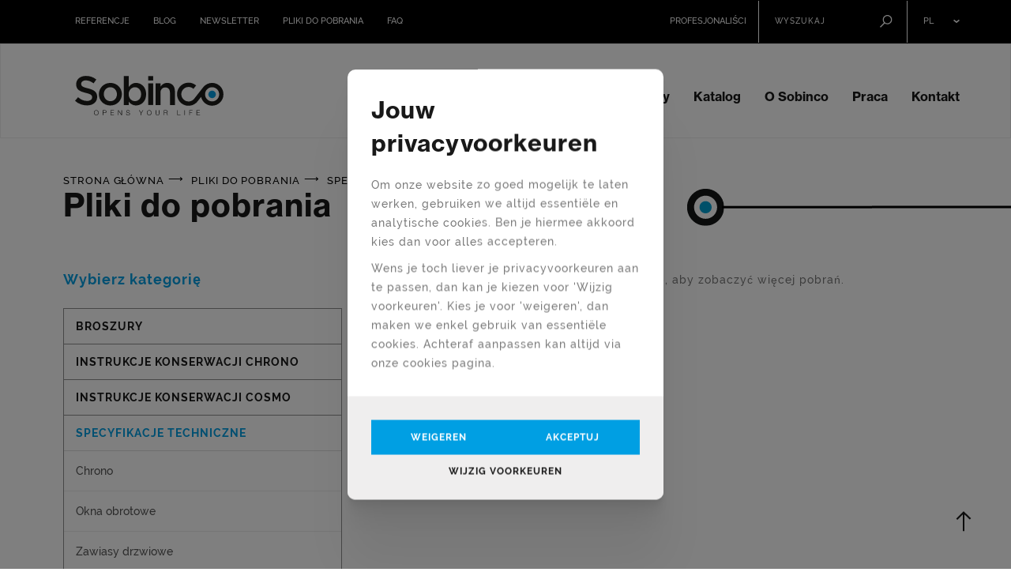

--- FILE ---
content_type: text/html; charset=UTF-8
request_url: https://www.sobinco.com/pl/pliki-do-pobrania/212638/technical-specifications/door-handles
body_size: 7116
content:
<!DOCTYPE html><html class="no-js" lang="pl"><head data-template="tpl_meta"><!-- Meta --><meta charset="utf-8"><meta http-equiv="X-UA-Compatible" content="IE=edge,chrome=1"><title>Pobierz wszystkie dokumenty uchwyty drzwiowe z Sobinco</title><meta name="description" content="Bekijk eenvoudig onze nieuwste uchwyty drzwiowe documenten via onze downloads. Sobinco, uw partner voor hang- en sluitwerk voor aluminium ramen en deuren."/><meta name="author" content="Sobinco"/><meta property="article:author" content="Sobinco"/><meta name="dcterms.rights" content="Webatvantage, webatvantage.be"><meta name="viewport" content="width=device-width, initial-scale=1, maximum-scale=1, user-scalable=0"/><meta name="robots" content="all"/><meta name="facebook-domain-verification" content="pj9thg1po2twchq8jlufjnlm2cl3yh" /><!-- Favicons (Generated with http://realfavicongenerator.net/) --><link rel="apple-touch-icon" sizes="180x180" href="https://www.sobinco.com/assets/img/touch/apple-touch-icon.png"><link rel="icon" type="image/png" href="https://www.sobinco.com/assets/img/touch/favicon-32x32.png" sizes="32x32"><link rel="icon" type="image/png" href="https://www.sobinco.com/assets/img/touch/favicon-16x16.png" sizes="16x16"><link rel="manifest" href="https://www.sobinco.com/assets/img/touch/manifest.json"><link rel="mask-icon" href="https://www.sobinco.com/assets/img/touch/safari-pinned-tab.svg" color="#313945"><link rel="shortcut icon" href="https://www.sobinco.com/assets/img/touch/favicon.ico"><meta name="msapplication-config" content="https://www.sobinco.com/assets/img/touch/browserconfig.xml"><meta name="theme-color" content="#ffffff"><!-- FONTS --><link rel="stylesheet" href="https://use.typekit.net/wux7tpe.css"><!-- CSS --><link rel="stylesheet" href="https://www.sobinco.com/assets/css/main.css?v=8"><link href="https://www.sobinco.com/assets/css/ie.css" media="screen, projection" rel="stylesheet" type="text/css"/><!-- HTML5 Shim and Respond.js IE8 support of HTML5 elements and media queries --><!-- WARNING: Respond.js doesn't work if you view the page via file:// --><!--[if lt IE 9]><script src="https://oss.maxcdn.com/html5shiv/3.7.2/html5shiv.min.js"></script><script src="https://oss.maxcdn.com/respond/1.4.2/respond.min.js"></script><![endif]--><!-- Polyfills --><script src="https://www.sobinco.com/assets/js/polyfill/picturefill.min.js" async></script><script src="https://www.sobinco.com/assets/js/polyfill/svg4everybody.min.js" async></script><!-- JS Enabled --><script>document.documentElement.className = document.documentElement.className.replace('no-js', 'js');</script><!-- Google Tag Manager --> <script>(function(w,d,s,l,i){w[l]=w[l]||[];w[l].push({'gtm.start': new Date().getTime(),event:'gtm.js'});var f=d.getElementsByTagName(s)[0], j=d.createElement(s),dl=l!='dataLayer'?'&l='+l:'';j.async=true;j.src= 'https://www.googletagmanager.com/gtm.js?id='+i+dl;f.parentNode.insertBefore(j,f); })(window,document,'script','dataLayer','GTM-WRL8P2B3');</script> <!-- End Google Tag Manager --></head><body class="touch" data-pageurlid="63"><!-- Google Tag Manager (noscript) --> <noscript><iframe src="https://www.googletagmanager.com/ns.html?id=GTM-WRL8P2B3" height="0" width="0" style="display:none;visibility:hidden"></iframe></noscript> <!-- End Google Tag Manager (noscript) --><div id="loader"><div class="centerer"><div class="circles"><div class="circle1 circle-child"></div><div class="circle2 circle-child"></div><div class="circle3 circle-child"></div><div class="circle4 circle-child"></div><div class="circle5 circle-child"></div><div class="circle6 circle-child"></div><div class="circle7 circle-child"></div><div class="circle8 circle-child"></div><div class="circle9 circle-child"></div><div class="circle10 circle-child"></div><div class="circle11 circle-child"></div><div class="circle12 circle-child"></div></div></div></div><!--[if lte IE 10]><div class="alert alert-warning alert-dismissible browsehappy" role="alert">Masz <strong>verouderde</strong> browser. <a target="_blank" href="http://browsehappy.com/">Zaktualizuj przeglądarkę</a> om uw ervaring te verbeteren.<button type="button" class="close" data-dismiss="alert"><span aria-hidden="true">&times;</span><span class="sr-only">Close</span></button></div><![endif]--><header id="top" aria-label="header-main"><nav class="navbar navbar-inverse" aria-label="navbar-top"><div class="container"><ul class="nav navbar-nav navbar-left hidden-xs"><li><a href="https://www.sobinco.com/pl/referencje">Referencje</a></li><li><a href="https://www.sobinco.com/pl/aktualności">Blog</a></li><li class="hidden-sm"><a href="https://www.sobinco.com/pl/newsletters">Newsletter</a></li><li><a href="https://www.sobinco.com/pl/pliki-do-pobrania">Pliki do pobrania</a></li><li><a href="https://www.sobinco.com/pl/najczęściej-zadawane-pytania">FAQ</a></li></ul><ul class="nav navbar-nav languages navbar-right hidden-xs"><li><a href="https://www.sobinco.com/pl/pliki-do-pobrania/212638/technical-specifications/door-handles" title="">pl</a><ul class="submenu"><li><a href="https://www.sobinco.com/nl/downloads/212638/technical-specifications/door-handles" title="">nl</a></li><li><a href="https://www.sobinco.com/fr/downloads/212638/technical-specifications/door-handles" title="">fr</a></li><li><a href="https://www.sobinco.com/en/downloads/212638/technical-specifications/door-handles" title="">en</a></li><li><a href="https://www.sobinco.com/de/downloads/212638/technical-specifications/door-handles" title="">de</a></li><li><a href="https://www.sobinco.com/cn/downloads/212638/technical-specifications/door-handles" title="">cn</a></li></ul></li></ul><form class="navbar-form navbar-right" action="https://www.sobinco.com/pl/szukaj" method="get" role="search"><div class="form-group"><label class="sr-only">Wyszukaj</label><input type="text" class="form-control" placeholder="Wyszukaj" id="search-bar" name="keyword"></div><button type="submit" class="btn btn-default">Wyślij</button></form><ul class="nav navbar-nav navbar-right hidden-xs"><!-- Login --><li><a href="https://www.sobinco.com/pl/login"><span class="svg-text hidden">Profesjonaliści</span></a></li></ul></div></nav><nav class="navbar navbar-default" aria-label="navbar-bottom" role="navigation"><div class="container"><div class="navbar-header"><button type="button" class="navbar-toggle offcanvas-toggle collapsed" data-toggle="offcanvas" data-target="#offcanvas-menu" aria-expanded="false" aria-controls="offcanvas-menu"><span class="sr-only">Toggle navigation</span><span class="icon-bar"></span><span class="icon-bar"></span><span class="icon-bar"></span></button><a class="navbar-brand" href="https://www.sobinco.com/pl/home"><picture><source srcset="https://www.sobinco.com/assets/img/svg/sobinco.svg" type="image/svg+xml"><img src="https://www.sobinco.com/assets/img/fallback/webatvantage.png" alt="Sobinco"></picture></a></div><div class="navbar-offcanvas navbar-offcanvas-touch" id="offcanvas-menu"><ul class="nav navbar-nav navbar-right"><li><a href="https://www.sobinco.com/pl/produkty">Produkty</a></li><li><a href="https://www.sobinco.com/pl/katalog">Katalog</a></li><li><a href="https://www.sobinco.com/pl/o-sobinco">O Sobinco</a></li><li ><a href="https://www.sobinco.com/pl/aktualne-rekrutacje">Praca</a></li><li ><a href="https://www.sobinco.com/pl/kontact" class="no-padding-right">Kontakt</a></li><li class="visible-xs" ><a href="https://www.sobinco.com/pl/serwis">Serwis</a></li><li class="visible-xs" ><a href="https://www.sobinco.com/pl/referencje">Referencje</a></li><li class="visible-xs" ><a href="https://www.sobinco.com/pl/aktualności">Blog</a></li><li class="visible-xs" ><a href="https://www.sobinco.com/pl/newsletters">Newsletter</a></li><li class="visible-xs active" ><a href="https://www.sobinco.com/pl/pliki-do-pobrania">Pliki do pobrania</a></li><li class="visible-xs" ><a href="https://www.sobinco.com/pl/najczęściej-zadawane-pytania">FAQ</a></li><li class="visible-xs visible-sm"><ul class="list-unstyled nav login-zone-mobile"><li><a href="https://www.sobinco.com/pl/login">Profesjonaliści</a></li></ul></li><li class="languages hidden-sm hidden-md hidden-lg"><ul class="nav navbar-nav d-flex"><li ><a href="https://www.sobinco.com/nl/downloads/212638/technical-specifications/door-handles" title="Nederlands">nl</a></li><li ><a href="https://www.sobinco.com/fr/downloads/212638/technical-specifications/door-handles" title="Français">fr</a></li><li ><a href="https://www.sobinco.com/en/downloads/212638/technical-specifications/door-handles" title="English">en</a></li><li ><a href="https://www.sobinco.com/de/downloads/212638/technical-specifications/door-handles" title="Deutsch">de</a></li><li ><a href="https://www.sobinco.com/cn/downloads/212638/technical-specifications/door-handles" title="Chinees">cn</a></li></ul></li></ul></div></div></nav></header><main class="no-padding-bottom" data-page="downloads" role="main" id="main"><div class="container mb-6 section"><!-- Breadcrumbs --><ol class="breadcrumb" data-template="tpl_breadcrumbs" data-effect="html"><li ><a href="https://www.sobinco.com/pl/home" >Strona Główna</a></li><li ><a href="https://www.sobinco.com/pl/pliki-do-pobrania" >Pliki do pobrania</a></li><li ><a href="https://www.sobinco.com/pl/pliki-do-pobrania/116/specyfikacje-techniczne" >Specyfikacje techniczne</a></li><li  class="active">Uchwyty drzwiowe</li></ol><div class="intro mb-2 mb-4-sm mb-4-md mb-4-lg"><div class="row"><div class="col-sm-8"><div class="row"><div class="col-sm-9 intro"><h1 class="pb-1">Pliki do pobrania</h1></div></div></div><div class="col-sm-3 text-right"><span class="circle-wrapper hidden-xs"><img src="https://www.sobinco.com/assets/img/svg/circle-element.svg" alt="cirle"></span></div></div></div><div class="row"><div class="col-md-8 col-md-push-4"><div class="pl-4-md pl-4-lg"><div id="downloads-list"><ul class="list-chevron"><p>Nie znaleziono pobranych plików. Zaloguj się, aby zobaczyć więcej pobrań.</p></ul></div></div></div><div class="col-md-4 col-md-pull-8"><aside id="download-sidebar"><div class="sidebar-block"><p class="sidebar-title">Wybierz kategorię</p><div class="panel-group" id="downloads-categories"><div class="panel panel-default"><div class="panel-heading"><p class="panel-title"><a id="download-main-category-1"href="https://www.sobinco.com/pl/pliki-do-pobrania/111/broszury">Broszury</a></p></div><div id="category1" class="panel-collapse collapse"><div class="list-group"><a class="list-group-item"id="download-category-60"href="https://www.sobinco.com/pl/pliki-do-pobrania/212160/broszury/cosmo">Cosmo</a><a class="list-group-item"id="download-category-1"href="https://www.sobinco.com/pl/pliki-do-pobrania/21111/broszury/okucia-chrono">Okucia Chrono</a><a class="list-group-item"id="download-category-9"href="https://www.sobinco.com/pl/pliki-do-pobrania/21119/broszury/zawiasy-drzwiowe">Zawiasy drzwiowe</a><a class="list-group-item"id="download-category-8"href="https://www.sobinco.com/pl/pliki-do-pobrania/21118/broszury/zamki-drzwiowe">Zamki drzwiowe</a><a class="list-group-item"id="download-category-10"href="https://www.sobinco.com/pl/pliki-do-pobrania/212110/broszury/drzwi-przesuwne">Drzwi przesuwne</a><a class="list-group-item"id="download-category-52"href="https://www.sobinco.com/pl/pliki-do-pobrania/212152/broszury/drzwi-podnoszono-przesuwne">Drzwi podnoszono-przesuwne</a><a class="list-group-item"id="download-category-11"href="https://www.sobinco.com/pl/pliki-do-pobrania/212111/broszury/klamki">Klamki</a><a class="list-group-item"id="download-category-51"href="https://www.sobinco.com/pl/pliki-do-pobrania/212151/broszury/pochwyty">Pochwyty</a><a class="list-group-item"id="download-category-12"href="https://www.sobinco.com/pl/pliki-do-pobrania/212112/broszury/wykończenia">Wykończenia</a><a class="list-group-item"id="download-category-48"href="https://www.sobinco.com/pl/pliki-do-pobrania/212148/broszury/akcesoria-do-drzwi">Akcesoria do drzwi</a><a class="list-group-item"id="download-category-14"href="https://www.sobinco.com/pl/pliki-do-pobrania/212114/broszury/okna-uchylne">Okna uchylne</a><a class="list-group-item"id="download-category-50"href="https://www.sobinco.com/pl/pliki-do-pobrania/212150/broszury/piwoty">Piwoty</a><a class="list-group-item"id="download-category-15"href="https://www.sobinco.com/pl/pliki-do-pobrania/212115/broszury/systemy-antywłamaniowe">Systemy antywłamaniowe</a></div></div></div><div class="panel panel-default"><div class="panel-heading"><p class="panel-title"><a id="download-main-category-2"href="https://www.sobinco.com/pl/pliki-do-pobrania/112/instrukcje-konserwacji-chrono">Instrukcje konserwacji Chrono</a></p></div><div id="category2" class="panel-collapse collapse"><div class="list-group"><a class="list-group-item"id="download-category-31"href="https://www.sobinco.com/pl/pliki-do-pobrania/212231/instrukcje-konserwacji-chrono/chrono-okna-rozwierno-uchylne">Chrono okna rozwierno-uchylne</a><a class="list-group-item"id="download-category-32"href="https://www.sobinco.com/pl/pliki-do-pobrania/212232/instrukcje-konserwacji-chrono/chrono-okna-uchylno-rozwierne">Chrono okna uchylno-rozwierne</a><a class="list-group-item"id="download-category-33"href="https://www.sobinco.com/pl/pliki-do-pobrania/212233/instrukcje-konserwacji-chrono/chrono-okna-rozwierne">Chrono okna rozwierne</a><a class="list-group-item"id="download-category-34"href="https://www.sobinco.com/pl/pliki-do-pobrania/212234/instrukcje-konserwacji-chrono/chrono-okna-uchylne">Chrono okna uchylne</a><a class="list-group-item"id="download-category-35"href="https://www.sobinco.com/pl/pliki-do-pobrania/212235/instrukcje-konserwacji-chrono/chrono-okna-z-ruchomym-słupkiem">Chrono okna z ruchomym słupkiem</a></div></div></div><div class="panel panel-default"><div class="panel-heading"><p class="panel-title"><a id="download-main-category-8"href="https://www.sobinco.com/pl/pliki-do-pobrania/118/instrukcje-konserwacji-cosmo">Instrukcje konserwacji Cosmo</a></p></div><div id="category8" class="panel-collapse collapse"><div class="list-group"><a class="list-group-item"id="download-category-61"href="https://www.sobinco.com/pl/pliki-do-pobrania/212861/instrukcje-konserwacji-cosmo/cosmo-assembly-hinges">Cosmo assembly hinges</a></div></div></div><div class="panel panel-default"><div class="panel-heading"><p class="panel-title"><a id="download-main-category-6" class="active"href="https://www.sobinco.com/pl/pliki-do-pobrania/116/specyfikacje-techniczne">Specyfikacje techniczne</a></p></div><div id="category6" class="panel-collapse collapse in"><div class="list-group"><a class="list-group-item"id="download-category-36"href="https://www.sobinco.com/pl/pliki-do-pobrania/212636/specyfikacje-techniczne/chrono">Chrono</a><a class="list-group-item"id="download-category-37"href="https://www.sobinco.com/pl/pliki-do-pobrania/212637/specyfikacje-techniczne/okna-obrotowe">Okna obrotowe</a><a class="list-group-item"id="download-category-39"href="https://www.sobinco.com/pl/pliki-do-pobrania/212639/specyfikacje-techniczne/zawiasy-drzwiowe">Zawiasy drzwiowe</a><a class="list-group-item active"id="download-category-38"href="https://www.sobinco.com/pl/pliki-do-pobrania/212638/specyfikacje-techniczne/uchwyty-drzwiowe">Uchwyty drzwiowe</a><a class="list-group-item"id="download-category-40"href="https://www.sobinco.com/pl/pliki-do-pobrania/212640/specyfikacje-techniczne/zamki-drzwiowe">Zamki drzwiowe</a><a class="list-group-item"id="download-category-41"href="https://www.sobinco.com/pl/pliki-do-pobrania/212641/specyfikacje-techniczne/zamki-drzwi-przesuwnych">Zamki drzwi przesuwnych</a><a class="list-group-item"id="download-category-42"href="https://www.sobinco.com/pl/pliki-do-pobrania/212642/specyfikacje-techniczne/okna-wychylne">Okna wychylne</a><a class="list-group-item"id="download-category-53"href="https://www.sobinco.com/pl/pliki-do-pobrania/212653/specyfikacje-techniczne/system-podnoszono-przesuwny">System podnoszono-przesuwny</a></div></div></div><div class="panel panel-default"><div class="panel-heading"><p class="panel-title"><a id="download-main-category-4"href="https://www.sobinco.com/pl/pliki-do-pobrania/114/deklaracje-właściwości-użytkowych">Deklaracje właściwości użytkowych</a></p></div><div id="category4" class="panel-collapse collapse"><div class="list-group"><a class="list-group-item"id="download-category-4"href="https://www.sobinco.com/pl/pliki-do-pobrania/21144/deklaracje-właściwości-użytkowych/deklaracja-właściwości-użytkowych-sobinco">Deklaracja właściwości użytkowych Sobinco</a><a class="list-group-item"id="download-category-29"href="https://www.sobinco.com/pl/pliki-do-pobrania/212429/deklaracje-właściwości-użytkowych/deklaracja-właściwości-użytkowych-notified-body">Deklaracja właściwości użytkowych Notified Body</a></div></div></div><div class="panel panel-default"><div class="panel-heading"><p class="panel-title"><a id="download-main-category-5"href="https://www.sobinco.com/pl/pliki-do-pobrania/115/skg">SKG</a></p></div><div id="category5" class="panel-collapse collapse"><div class="list-group"><a class="list-group-item"id="download-category-5"href="https://www.sobinco.com/pl/pliki-do-pobrania/21155/skg/certyfikaty-skg">Certyfikaty SKG</a><a class="list-group-item"id="download-category-30"href="https://www.sobinco.com/pl/pliki-do-pobrania/212530/skg/instrukcje-użytkowania-skg">Instrukcje użytkowania SKG</a></div></div></div><div class="panel panel-default"><div class="panel-heading"><p class="panel-title"><a id="download-main-category-3"href="https://www.sobinco.com/pl/pliki-do-pobrania/113/inne">Inne</a></p></div><div id="category3" class="panel-collapse collapse"><div class="list-group"><a class="list-group-item"id="download-category-2"href="https://www.sobinco.com/pl/pliki-do-pobrania/21132/inne/ogolne-warunki-handlowe">Ogólne warunki handlowe</a><a class="list-group-item"id="download-category-7"href="https://www.sobinco.com/pl/pliki-do-pobrania/21137/inne/logo">Logo</a><a class="list-group-item"id="download-category-16"href="https://www.sobinco.com/pl/pliki-do-pobrania/212316/inne/referencje">Referencje</a><a class="list-group-item"id="download-category-17"href="https://www.sobinco.com/pl/pliki-do-pobrania/212317/inne/broszura-korporacyjna">Broszura korporacyjna</a><a class="list-group-item"id="download-category-46"href="https://www.sobinco.com/pl/pliki-do-pobrania/212346/inne/karta-charakterystyki">Karta charakterystyki</a><a class="list-group-item"id="download-category-47"href="https://www.sobinco.com/pl/pliki-do-pobrania/212347/inne/narzędzia-obliczeniowe">Narzędzia obliczeniowe</a><a class="list-group-item"id="download-category-49"href="https://www.sobinco.com/pl/pliki-do-pobrania/212349/inne/aneks">Aneks</a><a class="list-group-item"id="download-category-54"href="https://www.sobinco.com/pl/pliki-do-pobrania/212354/inne/brandbook">Brandbook</a><a class="list-group-item"id="download-category-56"href="https://www.sobinco.com/pl/pliki-do-pobrania/212356/inne/brugstraat-27">Brugstraat 27</a><a class="list-group-item"id="download-category-57"href="https://www.sobinco.com/pl/pliki-do-pobrania/212357/inne/sobinco-campus-map">Sobinco Campus Map</a><a class="list-group-item"id="download-category-58"href="https://www.sobinco.com/pl/pliki-do-pobrania/212358/inne/eol">EOL</a><a class="list-group-item"id="download-category-59"href="https://www.sobinco.com/pl/pliki-do-pobrania/212359/inne/conditions-of-purchase">Conditions of purchase</a></div></div></div><div class="panel panel-default"><div class="panel-heading"><p class="panel-title"><a id="download-main-category-7"href="https://www.sobinco.com/pl/pliki-do-pobrania/117/filmy">Filmy</a></p></div><div id="category7" class="panel-collapse collapse"><div class="list-group"><a class="list-group-item"id="download-category-44"href="https://www.sobinco.com/pl/pliki-do-pobrania/212744/filmy/sobinco">Sobinco</a><a class="list-group-item"id="download-category-45"href="https://www.sobinco.com/pl/pliki-do-pobrania/212745/filmy/produkty">Produkty</a></div></div></div></div></div><div class="sidebar-block mt-10 mt-6-md mt-6-lg"><div id="download-register"><div id="login-block"><form role="form" method="post" data-template="tpl_downloads_login_form" data-effect="html" data-ajax="https://www.sobinco.com/pl/ajax/register.php" data-floating-labels novalidate="novalidate"><p class="sidebar-title">Zaloguj się, aby zobaczyć wszystkie pliki do pobrania</p><div class="form-group"><label for="username">Adres E-mail *</label><input type="text" class="form-control" id="username" name="Username"  required></div><div class="form-group"><label for="password">Hasło *</label><input type="password" class="form-control" id="password" name="Password"  required></div><div class="form-group mt-3 mb-3"><button class="btn btn-link show-reset-form no-margin">Nie pamiętasz hasła?</button></div><div class="form-group"><button type="submit" class="btn btn-default btn-arrow mt-3 mt-0-sm mt-0-md mt-0-lg full-width">Zaloguj się</button></div><input type="hidden" name="action" value="login"></form></div><div class="hidden" id="reset-block"><form role="form" method="post" data-template="tpl_password_forgot_form" data-effect="html" data-ajax="https://www.sobinco.com/pl/ajax/register.php" data-floating-labels novalidate="novalidate"><p class="sidebar-title">Zresetuj hasło</p><div class="form-group"><label for="email">E-mail *</label><input type="email" class="form-control" id="email" name="Email"  required></div><div class="d-flex-row"><div class="form-group"><button type="submit" class="btn btn-link show-reset-form no-margin">Powrót do logowania</button></div><button type="submit" class="btn btn-default btn-arrow mt-3 mt-0-sm mt-0-md mt-0-lg">Wyślij</button></div><input type="hidden" name="action" value="reset"></form></div><p class="text-center no-margin-bottom mt-5 mt-3-md mt-3-lg">Nie masz jeszcze konta? <a href="https://www.sobinco.com/pl/login">Zarejestruj się</a></p></div></div></aside></div></div></div><!-- Call to action --><div class="bg-brand-primary cta pt-6 pb-6"><div class="container"><div class="content-wrapper"><p class="h2 pull-left">Masz pytania? Potrzebujesz dokładniejszych informacji?</p><a class="btn btn-arrow btn-default pull-right" href="https://www.sobinco.com/pl/kontact">Skontaktuj się z nami</a></div></div></div></main><footer class="navbar navbar-inverse" aria-label="footer-main" data-template="tpl_footer"><div class="container"><div class="row"><div class="col-sm-4"><a class="navbar-brand" href="https://www.sobinco.com/pl/home"><picture><source srcset="https://www.sobinco.com/assets/img/svg/sobinco-white.svg" type="image/svg+xml"><img src="https://www.sobinco.com/assets/img/fallback/sobinco-white.png" alt="Sobinco"></picture></a></div><div class="col-sm-4 col-sm-offset-1 col-md-3"><div class="footer-section"><p class="footer-title">Adres</p><address>Szyszkowa 34,<br/>02-285 Warszawa<br/>Polska</address></div><div class="footer-section"><p class="footer-title">Godziny otwarcia</p><div class="hours">Poniedziałek - czwartek<br/>08:00&nbsp;-&nbsp;16:00</div><div class="hours">Piątek<br/>08:00&nbsp;-&nbsp;15:00</div><div class="hours">Sobota - niedziela<br/>Zamknięte</div></div></div><div class="col-sm-3 col-md-2"><div class="footer-section"><p class="footer-title">Kontakt</p><span><a href="tel:+48 22 575 81 50"><abbr title="Numer telefonu">T:</abbr>&nbsp;+48 22 575 81 50</a></span><br><span><a href="tel:+48 22 575 81 51"><abbr title="Fax">F:</abbr>&nbsp;+48 22 575 81 51</a></span><br><span><a href="mailto:sobinco@sobinco.pl">sobinco@sobinco.pl</a></span></div><div class="footer-section"><p class="footer-title">Obserwuj nas</p><ul class="list-inline list-social section"><li class="social-facebook"><a href="https://www.facebook.com/SobincoPL" target="_blank" rel="noopener noreferrer"><span class="sr-only">Facebook Sobinco</span><svg class="icon shape-social-facebook fill-body-bg"><use xmlns:xlink="http://www.w3.org/1999/xlink" xlink:href="https://www.sobinco.com/assets/img/svg-defs.svg#shape-social-facebook"></use></svg></a></li><li class="social-linkedin"><a href="https://www.linkedin.com/showcase/sobinco-poland/?viewAsMember=true" target="_blank" rel="noopener noreferrer"><span class="sr-only">Linkedin Sobinco</span><svg class="icon shape-social-linkedin fill-body-bg"><use xmlns:xlink="http://www.w3.org/1999/xlink" xlink:href="https://www.sobinco.com/assets/img/svg-defs.svg#shape-social-linkedin"></use></svg></a></li><li class="social-twitter"><a href="https://twitter.com/Sobinconv" target="_blank" rel="noopener noreferrer"><span class="sr-only">Twitter Sobinco</span><svg class="icon shape-social-twitter fill-body-bg"><use xmlns:xlink="http://www.w3.org/1999/xlink" xlink:href="https://www.sobinco.com/assets/img/svg-defs.svg#shape-social-twitter"></use></svg></a></li><li class="social-twitter"><a href="https://www.instagram.com/sobinco/" target="_blank" rel="noopener noreferrer"><span class="sr-only">Instagram Sobinco</span><svg class="icon shape-social-instagram fill-body-bg"><use xmlns:xlink="http://www.w3.org/1999/xlink" xlink:href="https://www.sobinco.com/assets/img/svg-defs.svg#shape-social-instagram"></use></svg></a></li></ul></div></div><div class="col-sm-4 col-md-1  hidden-xs hidden-sm"><p class="footer-title">Nawigacja</p><ul class="list-unstyled"><li><a href="https://www.sobinco.com/pl/produkty">Produkty</a></li><li><a href="https://www.sobinco.com/pl/katalog">Katalog</a></li><li><a href="https://www.sobinco.com/pl/o-sobinco">O Sobinco</a></li><li><a href="https://www.sobinco.com/pl/aktualne-rekrutacje">Praca</a></li><li><a href="https://www.sobinco.com/pl/kontact">Kontakt</a></li></ul><ul class="list-unstyled"><li><a href="https://www.sobinco.com/pl/referencje">Referencje</a></li><li><a href="https://www.sobinco.com/pl/aktualności">Blog</a></li><li><a href="https://www.sobinco.com/pl/newsletters">Newsletter</a></li><li class="active"><a href="https://www.sobinco.com/pl/pliki-do-pobrania">Pliki do pobrania</a></li><li><a href="https://www.sobinco.com/pl/najczęściej-zadawane-pytania">FAQ</a></li></ul></div></div><div class="footer-meta"><div class="footer-meta-first"><span class="copyright">&copy; 2025 Sobinco - <a href="https://www.sobinco.com/pl/privacy">Polityka Prywatności</a> - <a href="https://www.sobinco.com/pl/disclaimer">Zastrzeżenia</a> - <a href="https://www.sobinco.com/pl/cookies">Cookies</a></span></div><div class="footer-meta-last section"><a href="https://www.webatvantage.be/" title="Webatvantage" target="_blank" rel="noopener noreferrer nofollow"><svg class="icon shape-webatvantage fill-body-bg"><use xmlns:xlink="http://www.w3.org/1999/xlink" xlink:href="https://www.sobinco.com/assets/img/svg-defs.svg#shape-webatvantage"></use></svg></a></div></div></div><a href="#main" id="btn-top" data-scroll><svg class="icon shape-arrow icon"><use xmlns:xlink="http://www.w3.org/1999/xlink" xlink:href="https://www.sobinco.com/assets/img/svg-defs.svg#shape-arrow"></use></svg></a></footer>
<a style="display:none" data-template="tpl_urlchanger" data-effect="replaceWith" data-urladdition="" data-back="1" data-lastpageinoverview="1" data-jquery="changeurl setActiveFilters"></a><div id="cookies-notice" xmlns="http://www.w3.org/1999/html"><div class="cookie-message"><div class="content-wrapper"><p class="modal-title h2">Jouw privacyvoorkeuren</p><div class="cookie-text"><div class="cms-text"><p>Om onze website zo goed mogelijk te laten werken, gebruiken we altijd essentiële en analytische cookies. Ben je hiermee akkoord kies dan voor alles accepteren.</p><p>Wens je toch liever je privacyvoorkeuren aan te passen, dan kan je kiezen voor 'Wijzig voorkeuren'. Kies je voor 'weigeren', dan maken we enkel gebruik van essentiële cookies. Achteraf aanpassen kan altijd via onze cookies pagina.</p></div></div></div><div class="btn-wrapper"><button class="btn js-cookie-trigger" data-dismiss="modal">Weigeren</button><button class="btn js-cookie-trigger" data-name="accept-all-cookies">Akceptuj</button><button class="btn btn-link" href="#cookie-customizer-modal" data-toggle="modal">Wijzig voorkeuren</button></div></div></div><div class="modal" tabindex="-1" role="dialog" id="cookie-customizer-modal"><div class="modal-dialog" role="document"><div class="modal-content no-border"><form name="CookieNotice" method="post"><div class="modal-header"><!-- Cookie modal heading --><div class="h2 modal-title">Kies je privacyvoorkeuren</div><p class="no-margin-bottom">We gebruiken uw settings voornamelijk voor verschillende doeleinden. Hier kan je individueel kiezen welke cookies je wenst te activeren:</p></div><div class="modal-body"><!-- Cookie modal sections --><div class="cookie-group disabled"><div class="checkbox mt-0"><input class="privacy-settings-checkbox" type="checkbox"  disabled checked><label>Essentiele cookies</label></div><div class="cms-text">Deze cookies zijn essentieel om de perfecte gebruikerservaring te garanderen. Vanwege hiervan kunnen we niet de keuze geven om deze af te zetten.</div></div><div class="cookie-group"><div class="checkbox mt-0"><input class="privacy-settings-checkbox" type="checkbox"  name="Cookies[analytical]" value="1" data-key="privacy_settings_analytical" id="Cookie-analytical"><label for="Cookie-analytical">Analytische cookies</label></div><div class="cms-text">Analytische cookies worden specifiek gebruikt om bijvoorbeeld bezoekersstatistieken bij te houden. Zo krijgen we een mooi inzicht in het functioneren van de website. Analytische cookies hebben zelden gevolgen voor de privacy.</div><table border="1" cellpadding="0"><tbody><tr><td><p align="center"><strong>Cookie naam</strong></p></td><td><p align="center"><strong>Vervaltijd</strong></p></td><td><p align="center"><strong>Opis</strong></p></td></tr><tr><td><p>_ga</p></td><td><p></p></td><td><p></p></td></tr><tr><td><p>_ga_1DKB16P9M9</p></td><td><p></p></td><td><p></p></td></tr></tbody></table></div><div class="cookie-group"><div class="checkbox mt-0"><input class="privacy-settings-checkbox" type="checkbox"  name="Cookies[tracking]" value="1" data-key="privacy_settings_tracking" id="Cookie-tracking"><label for="Cookie-tracking">Tracking cookies</label></div><div class="cms-text">Deze cookies zijn er om individueel surfgedrag bij te houden. Deze stellen profielen op om bijvoorbeeld gerichte advertenties mogelijk te maken.</div></div></div><div class="modal-footer btn-wrapper"><button class="btn btn-primary js-cookie-trigger full-width" type="button" data-dismiss="modal">Voorkeuren opslaan</button><button class="btn btn-link js-cookie-trigger" data-name="accept-all-cookies">Alles accepteren</button></div></form></div></div></div><script src="https://www.sobinco.com/assets/js/vendor/native/modernizr-custom.min.js"></script><script src="https://www.sobinco.com/assets/js/vendor/native/loglevel.min.js"></script><script src="https://www.sobinco.com/assets/js/vendor/native/bg-responsive.min.js"></script><script src="https://www.sobinco.com/assets/js/vendor/native/baguetteBox.min.js"></script><script src="https://www.sobinco.com/assets/js/vendor/native/lodash.custom.min.js"></script><script src="https://www.sobinco.com/assets/js/vendor/native/float_labels.min.js"></script><script src="https://www.sobinco.com/assets/js/vendor/native/awesomplete.min.js"></script><script src="https://www.sobinco.com/assets/js/vendor/jquery-2.2.3.min.js"></script><script src="https://www.sobinco.com/assets/js/vendor/bootstrap/bootstrap.min.js"></script><script src="https://www.sobinco.com/assets/js/vendor/jquery/jquery-breakpoint-check.min.js"></script><script src="https://www.sobinco.com/assets/js/vendor/jquery/jquery.scrollto.js"></script><script src="https://www.sobinco.com/assets/js/vendor/jquery/slick.min.js"></script><script src="https://www.sobinco.com/assets/js/vendor/jquery/jquery-ui.min.js"></script><script src="https://www.sobinco.com/assets/js/vendor/jquery/jquery.ui.touch-punch.min.js"></script><script src="https://www.sobinco.com/assets/js/vendor/jquery/jquery.imagesloaded.pkgd.min.js"></script><script src="https://www.sobinco.com/assets/js/vendor/jquery/bootstrap.offcanvas.min.js"></script><script src="https://www.sobinco.com/assets/js/vendor/jquery/bootstrap-select.min.js"></script><script src="https://www.sobinco.com/assets/js/utils/toolkit.js"></script><script src="https://www.sobinco.com/assets/js/utils/cookies.js"></script><script src="https://www.sobinco.com/assets/js/vendor.js"></script><script src="https://www.sobinco.com/assets/js/maps.js"></script><script src="https://www.sobinco.com/assets/js/main.js?v=3"></script><script src="https://www.sobinco.com/assets/js/ajax/urlchanger.js"></script><script src="https://www.sobinco.com/assets/js/ajax/autoajaxcaller.js"></script><script src="https://www.sobinco.com/assets/js/ajax/filter.js?v=3"></script><script src="https://www.sobinco.com/assets/js/ajax/loader.js"></script></body></html>


--- FILE ---
content_type: text/css
request_url: https://www.sobinco.com/assets/css/main.css?v=8
body_size: 55057
content:
@charset "UTF-8";
/* IMPORTS */
/*!
 * Bootstrap v3.3.5 (http://getbootstrap.com)
 * Copyright 2011-2015 Twitter, Inc.
 * Licensed under MIT (https://github.com/twbs/bootstrap/blob/master/LICENSE)
 */
/*! normalize.css v3.0.3 | MIT License | github.com/necolas/normalize.css */
html {
  font-family: sans-serif;
  -ms-text-size-adjust: 100%;
  -webkit-text-size-adjust: 100%;
}

body {
  margin: 0;
}

article,
aside,
details,
figcaption,
figure,
footer,
header,
hgroup,
main,
menu,
nav,
section,
summary {
  display: block;
}

audio,
canvas,
progress,
video {
  display: inline-block;
  vertical-align: baseline;
}

audio:not([controls]) {
  display: none;
  height: 0;
}

[hidden],
template {
  display: none;
}

a {
  background-color: transparent;
}

a:active,
a:hover {
  outline: 0;
}

abbr[title] {
  border-bottom: 1px dotted;
}

b,
strong {
  font-weight: bold;
}

dfn {
  font-style: italic;
}

h1 {
  font-size: 2em;
  margin: 0.67em 0;
}

mark {
  background: #ff0;
  color: #000;
}

small {
  font-size: 80%;
}

sub,
sup {
  font-size: 75%;
  line-height: 0;
  position: relative;
  vertical-align: baseline;
}

sup {
  top: -0.5em;
}

sub {
  bottom: -0.25em;
}

img {
  border: 0;
}

svg:not(:root) {
  overflow: hidden;
}

figure {
  margin: 1em 40px;
}

hr {
  -webkit-box-sizing: content-box;
          box-sizing: content-box;
  height: 0;
}

pre {
  overflow: auto;
}

code,
kbd,
pre,
samp {
  font-family: monospace, monospace;
  font-size: 1em;
}

button,
input,
optgroup,
select,
textarea {
  color: inherit;
  font: inherit;
  margin: 0;
}

button {
  overflow: visible;
}

button,
select {
  text-transform: none;
}

button,
html input[type=button],
input[type=reset],
input[type=submit] {
  -webkit-appearance: button;
  cursor: pointer;
}

button[disabled],
html input[disabled] {
  cursor: default;
}

button::-moz-focus-inner,
input::-moz-focus-inner {
  border: 0;
  padding: 0;
}

input {
  line-height: normal;
}

input[type=checkbox],
input[type=radio] {
  -webkit-box-sizing: border-box;
          box-sizing: border-box;
  padding: 0;
}

input[type=number]::-webkit-inner-spin-button,
input[type=number]::-webkit-outer-spin-button {
  height: auto;
}

input[type=search] {
  -webkit-appearance: textfield;
  -webkit-box-sizing: content-box;
          box-sizing: content-box;
}

input[type=search]::-webkit-search-cancel-button,
input[type=search]::-webkit-search-decoration {
  -webkit-appearance: none;
}

fieldset {
  border: 1px solid #c0c0c0;
  margin: 0 2px;
  padding: 0.35em 0.625em 0.75em;
}

legend {
  border: 0;
  padding: 0;
}

textarea {
  overflow: auto;
}

optgroup {
  font-weight: bold;
}

table {
  border-collapse: collapse;
  border-spacing: 0;
}

td,
th {
  padding: 0;
}

/*! Source: https://github.com/h5bp/html5-boilerplate/blob/master/src/css/main.css */
@media print {
  *,
  *:before,
  *:after {
    background: transparent !important;
    color: #000 !important;
    -webkit-box-shadow: none !important;
            box-shadow: none !important;
    text-shadow: none !important;
  }
  a,
  a:visited {
    text-decoration: underline;
  }
  a[href]:after {
    content: " (" attr(href) ")";
  }
  abbr[title]:after {
    content: " (" attr(title) ")";
  }
  a[href^="#"]:after,
  a[href^="javascript:"]:after {
    content: "";
  }
  pre,
  blockquote {
    border: 1px solid #999;
    page-break-inside: avoid;
  }
  thead {
    display: table-header-group;
  }
  tr,
  img {
    page-break-inside: avoid;
  }
  img {
    max-width: 100% !important;
  }
  p,
  h2,
  h3 {
    orphans: 3;
    widows: 3;
  }
  h2,
  h3 {
    page-break-after: avoid;
  }
  .navbar {
    display: none;
  }
  .btn > .caret,
  .dropup > .btn > .caret {
    border-top-color: #000 !important;
  }
  .label {
    border: 1px solid #000;
  }
  .table {
    border-collapse: collapse !important;
  }
  .table td,
  .table th {
    background-color: #fff !important;
  }
  .table-bordered th,
  .table-bordered td {
    border: 1px solid #ddd !important;
  }
}
* {
  -webkit-box-sizing: border-box;
  box-sizing: border-box;
}

*:before,
*:after {
  -webkit-box-sizing: border-box;
  box-sizing: border-box;
}

html {
  font-size: 10px;
  -webkit-tap-highlight-color: rgba(0, 0, 0, 0);
}

body {
  font-family: raleway, Arial, sans-serif;
  font-size: 14px;
  line-height: 1.428571429;
  color: #7B7B7B;
  background-color: #fff;
}

input,
button,
select,
textarea {
  font-family: inherit;
  font-size: inherit;
  line-height: inherit;
}

a {
  color: #009FE3;
  text-decoration: none;
}
a:hover, a:focus {
  color: rgb(0, 105.4162995595, 150.5);
  text-decoration: underline;
}
a:focus {
  outline: thin dotted;
  outline: 5px auto -webkit-focus-ring-color;
  outline-offset: -2px;
}

figure {
  margin: 0;
}

img {
  vertical-align: middle;
}

.img-responsive {
  display: block;
  max-width: 100%;
  height: auto;
}

.img-rounded {
  border-radius: 0px;
}

.img-thumbnail {
  padding: 4px;
  line-height: 1.428571429;
  background-color: #fff;
  border: 1px solid #ddd;
  border-radius: 0px;
  -webkit-transition: all 0.2s ease-in-out;
  transition: all 0.2s ease-in-out;
  display: inline-block;
  max-width: 100%;
  height: auto;
}

.img-circle {
  border-radius: 50%;
}

hr {
  margin-top: 20px;
  margin-bottom: 20px;
  border: 0;
  border-top: 1px solid #EFEEEE;
}

.sr-only {
  position: absolute;
  width: 1px;
  height: 1px;
  margin: -1px;
  padding: 0;
  overflow: hidden;
  clip: rect(0, 0, 0, 0);
  border: 0;
}

.sr-only-focusable:active, .sr-only-focusable:focus {
  position: static;
  width: auto;
  height: auto;
  margin: 0;
  overflow: visible;
  clip: auto;
}

[role=button] {
  cursor: pointer;
}

h1, h2, h3, h4, h5, h6,
.h1, .h2, .h3, .h4, .h5, .h6 {
  font-family: neue-haas-grotesk-text, Arial, sans-serif;
  font-weight: 700;
  line-height: 1.1;
  color: #191919;
}
h1 small,
h1 .small, h2 small,
h2 .small, h3 small,
h3 .small, h4 small,
h4 .small, h5 small,
h5 .small, h6 small,
h6 .small,
.h1 small,
.h1 .small, .h2 small,
.h2 .small, .h3 small,
.h3 .small, .h4 small,
.h4 .small, .h5 small,
.h5 .small, .h6 small,
.h6 .small {
  font-weight: normal;
  line-height: 1;
  color: rgb(144.085, 144.085, 144.085);
}

h1, .h1,
h2, .h2,
h3, .h3 {
  margin-top: 20px;
  margin-bottom: 10px;
}
h1 small,
h1 .small, .h1 small,
.h1 .small,
h2 small,
h2 .small, .h2 small,
.h2 .small,
h3 small,
h3 .small, .h3 small,
.h3 .small {
  font-size: 65%;
}

h4, .h4,
h5, .h5,
h6, .h6 {
  margin-top: 10px;
  margin-bottom: 10px;
}
h4 small,
h4 .small, .h4 small,
.h4 .small,
h5 small,
h5 .small, .h5 small,
.h5 .small,
h6 small,
h6 .small, .h6 small,
.h6 .small {
  font-size: 75%;
}

h1, .h1 {
  font-size: 40px;
}

h2, .h2 {
  font-size: 30px;
}

h3, .h3 {
  font-size: 24px;
}

h4, .h4 {
  font-size: 18px;
}

h5, .h5 {
  font-size: 14px;
}

h6, .h6 {
  font-size: 12px;
}

p {
  margin: 0 0 10px;
}

.lead {
  margin-bottom: 20px;
  font-size: 16px;
  font-weight: 300;
  line-height: 1.4;
}
@media (min-width: 768px) {
  .lead {
    font-size: 21px;
  }
}

small,
.small {
  font-size: 85%;
}

mark,
.mark {
  background-color: #fcf8e3;
  padding: 0.2em;
}

.text-left {
  text-align: left;
}

.text-right {
  text-align: right;
}

.text-center {
  text-align: center;
}

.text-justify {
  text-align: justify;
}

.text-nowrap {
  white-space: nowrap;
}

.text-lowercase {
  text-transform: lowercase;
}

.text-uppercase, .initialism {
  text-transform: uppercase;
}

.text-capitalize {
  text-transform: capitalize;
}

.text-muted {
  color: rgb(144.085, 144.085, 144.085);
}

.text-primary {
  color: #009FE3;
}

a.text-primary:hover,
a.text-primary:focus {
  color: rgb(0, 123.2775330396, 176);
}

.text-success {
  color: #3c763d;
}

a.text-success:hover,
a.text-success:focus {
  color: rgb(42.808988764, 84.191011236, 43.5224719101);
}

.text-info {
  color: #31708f;
}

a.text-info:hover,
a.text-info:focus {
  color: rgb(35.984375, 82.25, 105.015625);
}

.text-warning {
  color: #8a6d3b;
}

a.text-warning:hover,
a.text-warning:focus {
  color: rgb(102.2741116751, 80.7817258883, 43.7258883249);
}

.text-danger {
  color: #a94442;
}

a.text-danger:hover,
a.text-danger:focus {
  color: rgb(132.3234042553, 53.2425531915, 51.6765957447);
}

.bg-primary {
  color: #fff;
}

.bg-primary {
  background-color: #009FE3;
}

a.bg-primary:hover,
a.bg-primary:focus {
  background-color: rgb(0, 123.2775330396, 176);
}

.bg-success {
  background-color: #dff0d8;
}

a.bg-success:hover,
a.bg-success:focus {
  background-color: rgb(192.7777777778, 225.8333333333, 179.1666666667);
}

.bg-info {
  background-color: #d9edf7;
}

a.bg-info:hover,
a.bg-info:focus {
  background-color: rgb(174.8695652174, 217.0434782609, 238.1304347826);
}

.bg-warning {
  background-color: #fcf8e3;
}

a.bg-warning:hover,
a.bg-warning:focus {
  background-color: rgb(247.064516129, 236.4838709677, 180.935483871);
}

.bg-danger {
  background-color: #f2dede;
}

a.bg-danger:hover,
a.bg-danger:focus {
  background-color: rgb(227.5869565217, 185.4130434783, 185.4130434783);
}

.page-header {
  padding-bottom: 9px;
  margin: 40px 0 20px;
  border-bottom: 1px solid #EFEEEE;
}

ul,
ol {
  margin-top: 0;
  margin-bottom: 10px;
}
ul ul,
ul ol,
ol ul,
ol ol {
  margin-bottom: 0;
}

.list-unstyled {
  padding-left: 0;
  list-style: none;
}

.list-inline {
  padding-left: 0;
  list-style: none;
  margin-left: -5px;
}
.list-inline > li {
  display: inline-block;
  padding-left: 5px;
  padding-right: 5px;
}

dl {
  margin-top: 0;
  margin-bottom: 20px;
}

dt,
dd {
  line-height: 1.428571429;
}

dt {
  font-weight: bold;
}

dd {
  margin-left: 0;
}

.dl-horizontal dd:before, .dl-horizontal dd:after {
  content: " ";
  display: table;
}
.dl-horizontal dd:after {
  clear: both;
}
@media (min-width: 992px) {
  .dl-horizontal dt {
    float: left;
    width: 160px;
    clear: left;
    text-align: right;
    overflow: hidden;
    text-overflow: ellipsis;
    white-space: nowrap;
  }
  .dl-horizontal dd {
    margin-left: 180px;
  }
}

abbr[title],
abbr[data-original-title] {
  cursor: help;
  border-bottom: 1px dotted rgb(144.085, 144.085, 144.085);
}

.initialism {
  font-size: 90%;
}

blockquote {
  padding: 10px 20px;
  margin: 0 0 20px;
  font-size: 17.5px;
  border-left: 5px solid #EFEEEE;
}
blockquote p:last-child,
blockquote ul:last-child,
blockquote ol:last-child {
  margin-bottom: 0;
}
blockquote footer,
blockquote small,
blockquote .small {
  display: block;
  font-size: 80%;
  line-height: 1.428571429;
  color: rgb(144.085, 144.085, 144.085);
}
blockquote footer:before,
blockquote small:before,
blockquote .small:before {
  content: "— ";
}

.blockquote-reverse,
blockquote.pull-right {
  padding-right: 15px;
  padding-left: 0;
  border-right: 5px solid #EFEEEE;
  border-left: 0;
  text-align: right;
}
.blockquote-reverse footer:before,
.blockquote-reverse small:before,
.blockquote-reverse .small:before,
blockquote.pull-right footer:before,
blockquote.pull-right small:before,
blockquote.pull-right .small:before {
  content: "";
}
.blockquote-reverse footer:after,
.blockquote-reverse small:after,
.blockquote-reverse .small:after,
blockquote.pull-right footer:after,
blockquote.pull-right small:after,
blockquote.pull-right .small:after {
  content: " —";
}

address {
  margin-bottom: 20px;
  font-style: normal;
  line-height: 1.428571429;
}

code,
kbd,
pre,
samp {
  font-family: Menlo, Monaco, Consolas, "Courier New", monospace;
}

code {
  padding: 2px 4px;
  font-size: 90%;
  color: #c7254e;
  background-color: #f9f2f4;
  border-radius: 0px;
}

kbd {
  padding: 2px 4px;
  font-size: 90%;
  color: #fff;
  background-color: #333;
  border-radius: 0px;
  -webkit-box-shadow: inset 0 -1px 0 rgba(0, 0, 0, 0.25);
          box-shadow: inset 0 -1px 0 rgba(0, 0, 0, 0.25);
}
kbd kbd {
  padding: 0;
  font-size: 100%;
  font-weight: bold;
  -webkit-box-shadow: none;
          box-shadow: none;
}

pre {
  display: block;
  padding: 9.5px;
  margin: 0 0 10px;
  font-size: 13px;
  line-height: 1.428571429;
  word-break: break-all;
  word-wrap: break-word;
  color: #7B7B7B;
  background-color: #f5f5f5;
  border: 1px solid #ccc;
  border-radius: 0px;
}
pre code {
  padding: 0;
  font-size: inherit;
  color: inherit;
  white-space: pre-wrap;
  background-color: transparent;
  border-radius: 0;
}

.pre-scrollable {
  max-height: 340px;
  overflow-y: scroll;
}

.container {
  margin-right: auto;
  margin-left: auto;
  padding-left: 15px;
  padding-right: 15px;
}
.container:before, .container:after {
  content: " ";
  display: table;
}
.container:after {
  clear: both;
}
@media (min-width: 768px) {
  .container {
    width: 750px;
  }
}
@media (min-width: 992px) {
  .container {
    width: 970px;
  }
}
@media (min-width: 1200px) {
  .container {
    width: 1170px;
  }
}

.container-fluid {
  margin-right: auto;
  margin-left: auto;
  padding-left: 15px;
  padding-right: 15px;
}
.container-fluid:before, .container-fluid:after {
  content: " ";
  display: table;
}
.container-fluid:after {
  clear: both;
}

.row {
  margin-left: -15px;
  margin-right: -15px;
}
.row:before, .row:after {
  content: " ";
  display: table;
}
.row:after {
  clear: both;
}

.col-xs-1, .col-sm-1, .col-md-1, .col-lg-1, .col-xs-2, .col-sm-2, .col-md-2, .col-lg-2, .col-xs-3, .col-sm-3, .col-md-3, .col-lg-3, .col-xs-4, .col-sm-4, .col-md-4, .col-lg-4, .col-xs-5, .col-sm-5, .col-md-5, .col-lg-5, .col-xs-6, .col-sm-6, .col-md-6, .col-lg-6, .col-xs-7, .col-sm-7, .col-md-7, .col-lg-7, .col-xs-8, .col-sm-8, .col-md-8, .col-lg-8, .col-xs-9, .col-sm-9, .col-md-9, .col-lg-9, .col-xs-10, .col-sm-10, .col-md-10, .col-lg-10, .col-xs-11, .col-sm-11, .col-md-11, .col-lg-11, .col-xs-12, .col-sm-12, .col-md-12, .col-lg-12 {
  position: relative;
  min-height: 1px;
  padding-left: 15px;
  padding-right: 15px;
}

.col-xs-1, .col-xs-2, .col-xs-3, .col-xs-4, .col-xs-5, .col-xs-6, .col-xs-7, .col-xs-8, .col-xs-9, .col-xs-10, .col-xs-11, .col-xs-12 {
  float: left;
}

.col-xs-1 {
  width: 8.3333333333%;
}

.col-xs-2 {
  width: 16.6666666667%;
}

.col-xs-3 {
  width: 25%;
}

.col-xs-4 {
  width: 33.3333333333%;
}

.col-xs-5 {
  width: 41.6666666667%;
}

.col-xs-6 {
  width: 50%;
}

.col-xs-7 {
  width: 58.3333333333%;
}

.col-xs-8 {
  width: 66.6666666667%;
}

.col-xs-9 {
  width: 75%;
}

.col-xs-10 {
  width: 83.3333333333%;
}

.col-xs-11 {
  width: 91.6666666667%;
}

.col-xs-12 {
  width: 100%;
}

.col-xs-pull-0 {
  right: auto;
}

.col-xs-pull-1 {
  right: 8.3333333333%;
}

.col-xs-pull-2 {
  right: 16.6666666667%;
}

.col-xs-pull-3 {
  right: 25%;
}

.col-xs-pull-4 {
  right: 33.3333333333%;
}

.col-xs-pull-5 {
  right: 41.6666666667%;
}

.col-xs-pull-6 {
  right: 50%;
}

.col-xs-pull-7 {
  right: 58.3333333333%;
}

.col-xs-pull-8 {
  right: 66.6666666667%;
}

.col-xs-pull-9 {
  right: 75%;
}

.col-xs-pull-10 {
  right: 83.3333333333%;
}

.col-xs-pull-11 {
  right: 91.6666666667%;
}

.col-xs-pull-12 {
  right: 100%;
}

.col-xs-push-0 {
  left: auto;
}

.col-xs-push-1 {
  left: 8.3333333333%;
}

.col-xs-push-2 {
  left: 16.6666666667%;
}

.col-xs-push-3 {
  left: 25%;
}

.col-xs-push-4 {
  left: 33.3333333333%;
}

.col-xs-push-5 {
  left: 41.6666666667%;
}

.col-xs-push-6 {
  left: 50%;
}

.col-xs-push-7 {
  left: 58.3333333333%;
}

.col-xs-push-8 {
  left: 66.6666666667%;
}

.col-xs-push-9 {
  left: 75%;
}

.col-xs-push-10 {
  left: 83.3333333333%;
}

.col-xs-push-11 {
  left: 91.6666666667%;
}

.col-xs-push-12 {
  left: 100%;
}

.col-xs-offset-0 {
  margin-left: 0%;
}

.col-xs-offset-1 {
  margin-left: 8.3333333333%;
}

.col-xs-offset-2 {
  margin-left: 16.6666666667%;
}

.col-xs-offset-3 {
  margin-left: 25%;
}

.col-xs-offset-4 {
  margin-left: 33.3333333333%;
}

.col-xs-offset-5 {
  margin-left: 41.6666666667%;
}

.col-xs-offset-6 {
  margin-left: 50%;
}

.col-xs-offset-7 {
  margin-left: 58.3333333333%;
}

.col-xs-offset-8 {
  margin-left: 66.6666666667%;
}

.col-xs-offset-9 {
  margin-left: 75%;
}

.col-xs-offset-10 {
  margin-left: 83.3333333333%;
}

.col-xs-offset-11 {
  margin-left: 91.6666666667%;
}

.col-xs-offset-12 {
  margin-left: 100%;
}

@media (min-width: 768px) {
  .col-sm-1, .col-sm-2, .col-sm-3, .col-sm-4, .col-sm-5, .col-sm-6, .col-sm-7, .col-sm-8, .col-sm-9, .col-sm-10, .col-sm-11, .col-sm-12 {
    float: left;
  }
  .col-sm-1 {
    width: 8.3333333333%;
  }
  .col-sm-2 {
    width: 16.6666666667%;
  }
  .col-sm-3 {
    width: 25%;
  }
  .col-sm-4 {
    width: 33.3333333333%;
  }
  .col-sm-5 {
    width: 41.6666666667%;
  }
  .col-sm-6 {
    width: 50%;
  }
  .col-sm-7 {
    width: 58.3333333333%;
  }
  .col-sm-8 {
    width: 66.6666666667%;
  }
  .col-sm-9 {
    width: 75%;
  }
  .col-sm-10 {
    width: 83.3333333333%;
  }
  .col-sm-11 {
    width: 91.6666666667%;
  }
  .col-sm-12 {
    width: 100%;
  }
  .col-sm-pull-0 {
    right: auto;
  }
  .col-sm-pull-1 {
    right: 8.3333333333%;
  }
  .col-sm-pull-2 {
    right: 16.6666666667%;
  }
  .col-sm-pull-3 {
    right: 25%;
  }
  .col-sm-pull-4 {
    right: 33.3333333333%;
  }
  .col-sm-pull-5 {
    right: 41.6666666667%;
  }
  .col-sm-pull-6 {
    right: 50%;
  }
  .col-sm-pull-7 {
    right: 58.3333333333%;
  }
  .col-sm-pull-8 {
    right: 66.6666666667%;
  }
  .col-sm-pull-9 {
    right: 75%;
  }
  .col-sm-pull-10 {
    right: 83.3333333333%;
  }
  .col-sm-pull-11 {
    right: 91.6666666667%;
  }
  .col-sm-pull-12 {
    right: 100%;
  }
  .col-sm-push-0 {
    left: auto;
  }
  .col-sm-push-1 {
    left: 8.3333333333%;
  }
  .col-sm-push-2 {
    left: 16.6666666667%;
  }
  .col-sm-push-3 {
    left: 25%;
  }
  .col-sm-push-4 {
    left: 33.3333333333%;
  }
  .col-sm-push-5 {
    left: 41.6666666667%;
  }
  .col-sm-push-6 {
    left: 50%;
  }
  .col-sm-push-7 {
    left: 58.3333333333%;
  }
  .col-sm-push-8 {
    left: 66.6666666667%;
  }
  .col-sm-push-9 {
    left: 75%;
  }
  .col-sm-push-10 {
    left: 83.3333333333%;
  }
  .col-sm-push-11 {
    left: 91.6666666667%;
  }
  .col-sm-push-12 {
    left: 100%;
  }
  .col-sm-offset-0 {
    margin-left: 0%;
  }
  .col-sm-offset-1 {
    margin-left: 8.3333333333%;
  }
  .col-sm-offset-2 {
    margin-left: 16.6666666667%;
  }
  .col-sm-offset-3 {
    margin-left: 25%;
  }
  .col-sm-offset-4 {
    margin-left: 33.3333333333%;
  }
  .col-sm-offset-5 {
    margin-left: 41.6666666667%;
  }
  .col-sm-offset-6 {
    margin-left: 50%;
  }
  .col-sm-offset-7 {
    margin-left: 58.3333333333%;
  }
  .col-sm-offset-8 {
    margin-left: 66.6666666667%;
  }
  .col-sm-offset-9 {
    margin-left: 75%;
  }
  .col-sm-offset-10 {
    margin-left: 83.3333333333%;
  }
  .col-sm-offset-11 {
    margin-left: 91.6666666667%;
  }
  .col-sm-offset-12 {
    margin-left: 100%;
  }
}
@media (min-width: 992px) {
  .col-md-1, .col-md-2, .col-md-3, .col-md-4, .col-md-5, .col-md-6, .col-md-7, .col-md-8, .col-md-9, .col-md-10, .col-md-11, .col-md-12 {
    float: left;
  }
  .col-md-1 {
    width: 8.3333333333%;
  }
  .col-md-2 {
    width: 16.6666666667%;
  }
  .col-md-3 {
    width: 25%;
  }
  .col-md-4 {
    width: 33.3333333333%;
  }
  .col-md-5 {
    width: 41.6666666667%;
  }
  .col-md-6 {
    width: 50%;
  }
  .col-md-7 {
    width: 58.3333333333%;
  }
  .col-md-8 {
    width: 66.6666666667%;
  }
  .col-md-9 {
    width: 75%;
  }
  .col-md-10 {
    width: 83.3333333333%;
  }
  .col-md-11 {
    width: 91.6666666667%;
  }
  .col-md-12 {
    width: 100%;
  }
  .col-md-pull-0 {
    right: auto;
  }
  .col-md-pull-1 {
    right: 8.3333333333%;
  }
  .col-md-pull-2 {
    right: 16.6666666667%;
  }
  .col-md-pull-3 {
    right: 25%;
  }
  .col-md-pull-4 {
    right: 33.3333333333%;
  }
  .col-md-pull-5 {
    right: 41.6666666667%;
  }
  .col-md-pull-6 {
    right: 50%;
  }
  .col-md-pull-7 {
    right: 58.3333333333%;
  }
  .col-md-pull-8 {
    right: 66.6666666667%;
  }
  .col-md-pull-9 {
    right: 75%;
  }
  .col-md-pull-10 {
    right: 83.3333333333%;
  }
  .col-md-pull-11 {
    right: 91.6666666667%;
  }
  .col-md-pull-12 {
    right: 100%;
  }
  .col-md-push-0 {
    left: auto;
  }
  .col-md-push-1 {
    left: 8.3333333333%;
  }
  .col-md-push-2 {
    left: 16.6666666667%;
  }
  .col-md-push-3 {
    left: 25%;
  }
  .col-md-push-4 {
    left: 33.3333333333%;
  }
  .col-md-push-5 {
    left: 41.6666666667%;
  }
  .col-md-push-6 {
    left: 50%;
  }
  .col-md-push-7 {
    left: 58.3333333333%;
  }
  .col-md-push-8 {
    left: 66.6666666667%;
  }
  .col-md-push-9 {
    left: 75%;
  }
  .col-md-push-10 {
    left: 83.3333333333%;
  }
  .col-md-push-11 {
    left: 91.6666666667%;
  }
  .col-md-push-12 {
    left: 100%;
  }
  .col-md-offset-0 {
    margin-left: 0%;
  }
  .col-md-offset-1 {
    margin-left: 8.3333333333%;
  }
  .col-md-offset-2 {
    margin-left: 16.6666666667%;
  }
  .col-md-offset-3 {
    margin-left: 25%;
  }
  .col-md-offset-4 {
    margin-left: 33.3333333333%;
  }
  .col-md-offset-5 {
    margin-left: 41.6666666667%;
  }
  .col-md-offset-6 {
    margin-left: 50%;
  }
  .col-md-offset-7 {
    margin-left: 58.3333333333%;
  }
  .col-md-offset-8 {
    margin-left: 66.6666666667%;
  }
  .col-md-offset-9 {
    margin-left: 75%;
  }
  .col-md-offset-10 {
    margin-left: 83.3333333333%;
  }
  .col-md-offset-11 {
    margin-left: 91.6666666667%;
  }
  .col-md-offset-12 {
    margin-left: 100%;
  }
}
@media (min-width: 1200px) {
  .col-lg-1, .col-lg-2, .col-lg-3, .col-lg-4, .col-lg-5, .col-lg-6, .col-lg-7, .col-lg-8, .col-lg-9, .col-lg-10, .col-lg-11, .col-lg-12 {
    float: left;
  }
  .col-lg-1 {
    width: 8.3333333333%;
  }
  .col-lg-2 {
    width: 16.6666666667%;
  }
  .col-lg-3 {
    width: 25%;
  }
  .col-lg-4 {
    width: 33.3333333333%;
  }
  .col-lg-5 {
    width: 41.6666666667%;
  }
  .col-lg-6 {
    width: 50%;
  }
  .col-lg-7 {
    width: 58.3333333333%;
  }
  .col-lg-8 {
    width: 66.6666666667%;
  }
  .col-lg-9 {
    width: 75%;
  }
  .col-lg-10 {
    width: 83.3333333333%;
  }
  .col-lg-11 {
    width: 91.6666666667%;
  }
  .col-lg-12 {
    width: 100%;
  }
  .col-lg-pull-0 {
    right: auto;
  }
  .col-lg-pull-1 {
    right: 8.3333333333%;
  }
  .col-lg-pull-2 {
    right: 16.6666666667%;
  }
  .col-lg-pull-3 {
    right: 25%;
  }
  .col-lg-pull-4 {
    right: 33.3333333333%;
  }
  .col-lg-pull-5 {
    right: 41.6666666667%;
  }
  .col-lg-pull-6 {
    right: 50%;
  }
  .col-lg-pull-7 {
    right: 58.3333333333%;
  }
  .col-lg-pull-8 {
    right: 66.6666666667%;
  }
  .col-lg-pull-9 {
    right: 75%;
  }
  .col-lg-pull-10 {
    right: 83.3333333333%;
  }
  .col-lg-pull-11 {
    right: 91.6666666667%;
  }
  .col-lg-pull-12 {
    right: 100%;
  }
  .col-lg-push-0 {
    left: auto;
  }
  .col-lg-push-1 {
    left: 8.3333333333%;
  }
  .col-lg-push-2 {
    left: 16.6666666667%;
  }
  .col-lg-push-3 {
    left: 25%;
  }
  .col-lg-push-4 {
    left: 33.3333333333%;
  }
  .col-lg-push-5 {
    left: 41.6666666667%;
  }
  .col-lg-push-6 {
    left: 50%;
  }
  .col-lg-push-7 {
    left: 58.3333333333%;
  }
  .col-lg-push-8 {
    left: 66.6666666667%;
  }
  .col-lg-push-9 {
    left: 75%;
  }
  .col-lg-push-10 {
    left: 83.3333333333%;
  }
  .col-lg-push-11 {
    left: 91.6666666667%;
  }
  .col-lg-push-12 {
    left: 100%;
  }
  .col-lg-offset-0 {
    margin-left: 0%;
  }
  .col-lg-offset-1 {
    margin-left: 8.3333333333%;
  }
  .col-lg-offset-2 {
    margin-left: 16.6666666667%;
  }
  .col-lg-offset-3 {
    margin-left: 25%;
  }
  .col-lg-offset-4 {
    margin-left: 33.3333333333%;
  }
  .col-lg-offset-5 {
    margin-left: 41.6666666667%;
  }
  .col-lg-offset-6 {
    margin-left: 50%;
  }
  .col-lg-offset-7 {
    margin-left: 58.3333333333%;
  }
  .col-lg-offset-8 {
    margin-left: 66.6666666667%;
  }
  .col-lg-offset-9 {
    margin-left: 75%;
  }
  .col-lg-offset-10 {
    margin-left: 83.3333333333%;
  }
  .col-lg-offset-11 {
    margin-left: 91.6666666667%;
  }
  .col-lg-offset-12 {
    margin-left: 100%;
  }
}
table {
  background-color: transparent;
}

caption {
  padding-top: 8px;
  padding-bottom: 8px;
  color: rgb(144.085, 144.085, 144.085);
  text-align: left;
}

th {
  text-align: left;
}

.table {
  width: 100%;
  max-width: 100%;
  margin-bottom: 20px;
}
.table > thead > tr > th,
.table > thead > tr > td,
.table > tbody > tr > th,
.table > tbody > tr > td,
.table > tfoot > tr > th,
.table > tfoot > tr > td {
  padding: 8px;
  line-height: 1.428571429;
  vertical-align: top;
  border-top: 1px solid #ddd;
}
.table > thead > tr > th {
  vertical-align: bottom;
  border-bottom: 2px solid #ddd;
}
.table > caption + thead > tr:first-child > th,
.table > caption + thead > tr:first-child > td,
.table > colgroup + thead > tr:first-child > th,
.table > colgroup + thead > tr:first-child > td,
.table > thead:first-child > tr:first-child > th,
.table > thead:first-child > tr:first-child > td {
  border-top: 0;
}
.table > tbody + tbody {
  border-top: 2px solid #ddd;
}
.table .table {
  background-color: #fff;
}

.table-condensed > thead > tr > th,
.table-condensed > thead > tr > td,
.table-condensed > tbody > tr > th,
.table-condensed > tbody > tr > td,
.table-condensed > tfoot > tr > th,
.table-condensed > tfoot > tr > td {
  padding: 5px;
}

.table-bordered {
  border: 1px solid #ddd;
}
.table-bordered > thead > tr > th,
.table-bordered > thead > tr > td,
.table-bordered > tbody > tr > th,
.table-bordered > tbody > tr > td,
.table-bordered > tfoot > tr > th,
.table-bordered > tfoot > tr > td {
  border: 1px solid #ddd;
}
.table-bordered > thead > tr > th,
.table-bordered > thead > tr > td {
  border-bottom-width: 2px;
}

.table-striped > tbody > tr:nth-of-type(odd) {
  background-color: #f9f9f9;
}

.table-hover > tbody > tr:hover {
  background-color: #f5f5f5;
}

table col[class*=col-] {
  position: static;
  float: none;
  display: table-column;
}

table td[class*=col-],
table th[class*=col-] {
  position: static;
  float: none;
  display: table-cell;
}

.table > thead > tr > td.active,
.table > thead > tr > th.active, .table > thead > tr.active > td, .table > thead > tr.active > th,
.table > tbody > tr > td.active,
.table > tbody > tr > th.active,
.table > tbody > tr.active > td,
.table > tbody > tr.active > th,
.table > tfoot > tr > td.active,
.table > tfoot > tr > th.active,
.table > tfoot > tr.active > td,
.table > tfoot > tr.active > th {
  background-color: #f5f5f5;
}

.table-hover > tbody > tr > td.active:hover,
.table-hover > tbody > tr > th.active:hover, .table-hover > tbody > tr.active:hover > td, .table-hover > tbody > tr:hover > .active, .table-hover > tbody > tr.active:hover > th {
  background-color: rgb(232.25, 232.25, 232.25);
}

.table > thead > tr > td.success,
.table > thead > tr > th.success, .table > thead > tr.success > td, .table > thead > tr.success > th,
.table > tbody > tr > td.success,
.table > tbody > tr > th.success,
.table > tbody > tr.success > td,
.table > tbody > tr.success > th,
.table > tfoot > tr > td.success,
.table > tfoot > tr > th.success,
.table > tfoot > tr.success > td,
.table > tfoot > tr.success > th {
  background-color: #dff0d8;
}

.table-hover > tbody > tr > td.success:hover,
.table-hover > tbody > tr > th.success:hover, .table-hover > tbody > tr.success:hover > td, .table-hover > tbody > tr:hover > .success, .table-hover > tbody > tr.success:hover > th {
  background-color: rgb(207.8888888889, 232.9166666667, 197.5833333333);
}

.table > thead > tr > td.info,
.table > thead > tr > th.info, .table > thead > tr.info > td, .table > thead > tr.info > th,
.table > tbody > tr > td.info,
.table > tbody > tr > th.info,
.table > tbody > tr.info > td,
.table > tbody > tr.info > th,
.table > tfoot > tr > td.info,
.table > tfoot > tr > th.info,
.table > tfoot > tr.info > td,
.table > tfoot > tr.info > th {
  background-color: #d9edf7;
}

.table-hover > tbody > tr > td.info:hover,
.table-hover > tbody > tr > th.info:hover, .table-hover > tbody > tr.info:hover > td, .table-hover > tbody > tr:hover > .info, .table-hover > tbody > tr.info:hover > th {
  background-color: rgb(195.9347826087, 227.0217391304, 242.5652173913);
}

.table > thead > tr > td.warning,
.table > thead > tr > th.warning, .table > thead > tr.warning > td, .table > thead > tr.warning > th,
.table > tbody > tr > td.warning,
.table > tbody > tr > th.warning,
.table > tbody > tr.warning > td,
.table > tbody > tr.warning > th,
.table > tfoot > tr > td.warning,
.table > tfoot > tr > th.warning,
.table > tfoot > tr.warning > td,
.table > tfoot > tr.warning > th {
  background-color: #fcf8e3;
}

.table-hover > tbody > tr > td.warning:hover,
.table-hover > tbody > tr > th.warning:hover, .table-hover > tbody > tr.warning:hover > td, .table-hover > tbody > tr:hover > .warning, .table-hover > tbody > tr.warning:hover > th {
  background-color: rgb(249.5322580645, 242.2419354839, 203.9677419355);
}

.table > thead > tr > td.danger,
.table > thead > tr > th.danger, .table > thead > tr.danger > td, .table > thead > tr.danger > th,
.table > tbody > tr > td.danger,
.table > tbody > tr > th.danger,
.table > tbody > tr.danger > td,
.table > tbody > tr.danger > th,
.table > tfoot > tr > td.danger,
.table > tfoot > tr > th.danger,
.table > tfoot > tr.danger > td,
.table > tfoot > tr.danger > th {
  background-color: #f2dede;
}

.table-hover > tbody > tr > td.danger:hover,
.table-hover > tbody > tr > th.danger:hover, .table-hover > tbody > tr.danger:hover > td, .table-hover > tbody > tr:hover > .danger, .table-hover > tbody > tr.danger:hover > th {
  background-color: rgb(234.7934782609, 203.7065217391, 203.7065217391);
}

.table-responsive {
  overflow-x: auto;
  min-height: 0.01%;
}
@media screen and (max-width: 767px) {
  .table-responsive {
    width: 100%;
    margin-bottom: 15px;
    overflow-y: hidden;
    -ms-overflow-style: -ms-autohiding-scrollbar;
    border: 1px solid #ddd;
  }
  .table-responsive > .table {
    margin-bottom: 0;
  }
  .table-responsive > .table > thead > tr > th,
  .table-responsive > .table > thead > tr > td,
  .table-responsive > .table > tbody > tr > th,
  .table-responsive > .table > tbody > tr > td,
  .table-responsive > .table > tfoot > tr > th,
  .table-responsive > .table > tfoot > tr > td {
    white-space: nowrap;
  }
  .table-responsive > .table-bordered {
    border: 0;
  }
  .table-responsive > .table-bordered > thead > tr > th:first-child,
  .table-responsive > .table-bordered > thead > tr > td:first-child,
  .table-responsive > .table-bordered > tbody > tr > th:first-child,
  .table-responsive > .table-bordered > tbody > tr > td:first-child,
  .table-responsive > .table-bordered > tfoot > tr > th:first-child,
  .table-responsive > .table-bordered > tfoot > tr > td:first-child {
    border-left: 0;
  }
  .table-responsive > .table-bordered > thead > tr > th:last-child,
  .table-responsive > .table-bordered > thead > tr > td:last-child,
  .table-responsive > .table-bordered > tbody > tr > th:last-child,
  .table-responsive > .table-bordered > tbody > tr > td:last-child,
  .table-responsive > .table-bordered > tfoot > tr > th:last-child,
  .table-responsive > .table-bordered > tfoot > tr > td:last-child {
    border-right: 0;
  }
  .table-responsive > .table-bordered > tbody > tr:last-child > th,
  .table-responsive > .table-bordered > tbody > tr:last-child > td,
  .table-responsive > .table-bordered > tfoot > tr:last-child > th,
  .table-responsive > .table-bordered > tfoot > tr:last-child > td {
    border-bottom: 0;
  }
}

fieldset {
  padding: 0;
  margin: 0;
  border: 0;
  min-width: 0;
}

legend {
  display: block;
  width: 100%;
  padding: 0;
  margin-bottom: 20px;
  font-size: 21px;
  line-height: inherit;
  color: #7B7B7B;
  border: 0;
  border-bottom: 1px solid #e5e5e5;
}

label {
  display: inline-block;
  max-width: 100%;
  margin-bottom: 5px;
  font-weight: bold;
}

input[type=search] {
  -webkit-box-sizing: border-box;
  box-sizing: border-box;
}

input[type=radio],
input[type=checkbox] {
  margin: 4px 0 0;
  margin-top: 1px \9 ;
  line-height: normal;
}

input[type=file] {
  display: block;
}

input[type=range] {
  display: block;
  width: 100%;
}

select[multiple],
select[size] {
  height: auto;
}

input[type=file]:focus,
input[type=radio]:focus,
input[type=checkbox]:focus {
  outline: thin dotted;
  outline: 5px auto -webkit-focus-ring-color;
  outline-offset: -2px;
}

output {
  display: block;
  padding-top: 7px;
  font-size: 14px;
  line-height: 1.428571429;
  color: #191919;
}

.form-control {
  display: block;
  width: 100%;
  height: 76px;
  padding: 6px 12px;
  font-size: 14px;
  line-height: 1.428571429;
  color: #191919;
  background-color: #fff;
  background-image: none;
  border: 1px solid #191919;
  border-radius: 0;
  -webkit-box-shadow: inset 0 1px 1px rgba(0, 0, 0, 0.075);
  box-shadow: inset 0 1px 1px rgba(0, 0, 0, 0.075);
  -webkit-transition: border-color ease-in-out 0.15s, box-shadow ease-in-out 0.15s;
  -webkit-transition: border-color ease-in-out 0.15s, -webkit-box-shadow ease-in-out 0.15s;
  transition: border-color ease-in-out 0.15s, -webkit-box-shadow ease-in-out 0.15s;
  transition: border-color ease-in-out 0.15s, box-shadow ease-in-out 0.15s;
  transition: border-color ease-in-out 0.15s, box-shadow ease-in-out 0.15s, -webkit-box-shadow ease-in-out 0.15s;
}
.form-control:focus {
  border-color: #191919;
  outline: 0;
  -webkit-box-shadow: inset 0 1px 1px rgba(0, 0, 0, 0.075), 0 0 8px rgba(25, 25, 25, 0.6);
  box-shadow: inset 0 1px 1px rgba(0, 0, 0, 0.075), 0 0 8px rgba(25, 25, 25, 0.6);
}
.form-control::-moz-placeholder {
  color: #999;
  opacity: 1;
}
.form-control:-ms-input-placeholder {
  color: #999;
}
.form-control::-webkit-input-placeholder {
  color: #999;
}
.form-control[disabled], .form-control[readonly], fieldset[disabled] .form-control {
  background-color: #EFEEEE;
  opacity: 1;
}
.form-control[disabled], fieldset[disabled] .form-control {
  cursor: not-allowed;
}

textarea.form-control {
  height: auto;
}

input[type=search] {
  -webkit-appearance: none;
}

@media screen and (-webkit-min-device-pixel-ratio: 0) {
  input[type=date].form-control,
  input[type=time].form-control,
  input[type=datetime-local].form-control,
  input[type=month].form-control {
    line-height: 76px;
  }
  input[type=date].input-sm,
  .input-group-sm > .input-group-btn > input[type=date].btn, .input-group-sm input[type=date],
  input[type=time].input-sm,
  .input-group-sm > .input-group-btn > input[type=time].btn,
  .input-group-sm input[type=time],
  input[type=datetime-local].input-sm,
  .input-group-sm > .input-group-btn > input[type=datetime-local].btn,
  .input-group-sm input[type=datetime-local],
  input[type=month].input-sm,
  .input-group-sm > .input-group-btn > input[type=month].btn,
  .input-group-sm input[type=month] {
    line-height: 30px;
  }
  input[type=date].input-lg,
  .input-group-lg > .input-group-btn > input[type=date].btn, .input-group-lg input[type=date],
  input[type=time].input-lg,
  .input-group-lg > .input-group-btn > input[type=time].btn,
  .input-group-lg input[type=time],
  input[type=datetime-local].input-lg,
  .input-group-lg > .input-group-btn > input[type=datetime-local].btn,
  .input-group-lg input[type=datetime-local],
  input[type=month].input-lg,
  .input-group-lg > .input-group-btn > input[type=month].btn,
  .input-group-lg input[type=month] {
    line-height: 46px;
  }
}
.form-group {
  margin-bottom: 15px;
}

.radio,
.checkbox {
  position: relative;
  display: block;
  margin-top: 10px;
  margin-bottom: 10px;
}
.radio label,
.checkbox label {
  min-height: 20px;
  padding-left: 20px;
  margin-bottom: 0;
  font-weight: normal;
  cursor: pointer;
}

.radio input[type=radio],
.radio-inline input[type=radio],
.checkbox input[type=checkbox],
.checkbox-inline input[type=checkbox] {
  position: absolute;
  margin-left: -20px;
  margin-top: 4px \9 ;
}

.radio + .radio,
.checkbox + .checkbox {
  margin-top: -5px;
}

.radio-inline,
.checkbox-inline {
  position: relative;
  display: inline-block;
  padding-left: 20px;
  margin-bottom: 0;
  vertical-align: middle;
  font-weight: normal;
  cursor: pointer;
}

.radio-inline + .radio-inline,
.checkbox-inline + .checkbox-inline {
  margin-top: 0;
  margin-left: 10px;
}

input[type=radio][disabled], input[type=radio].disabled, fieldset[disabled] input[type=radio],
input[type=checkbox][disabled],
input[type=checkbox].disabled,
fieldset[disabled] input[type=checkbox] {
  cursor: not-allowed;
}

.radio-inline.disabled, fieldset[disabled] .radio-inline,
.checkbox-inline.disabled,
fieldset[disabled] .checkbox-inline {
  cursor: not-allowed;
}

.radio.disabled label, fieldset[disabled] .radio label,
.checkbox.disabled label,
fieldset[disabled] .checkbox label {
  cursor: not-allowed;
}

.form-control-static {
  padding-top: 7px;
  padding-bottom: 7px;
  margin-bottom: 0;
  min-height: 34px;
}
.form-control-static.input-lg, .input-group-lg > .form-control-static.form-control,
.input-group-lg > .form-control-static.input-group-addon,
.input-group-lg > .input-group-btn > .form-control-static.btn, .form-control-static.input-sm, .input-group-sm > .form-control-static.form-control,
.input-group-sm > .form-control-static.input-group-addon,
.input-group-sm > .input-group-btn > .form-control-static.btn {
  padding-left: 0;
  padding-right: 0;
}

.input-sm, .input-group-sm > .form-control,
.input-group-sm > .input-group-addon,
.input-group-sm > .input-group-btn > .btn {
  height: 30px;
  padding: 5px 10px;
  font-size: 12px;
  line-height: 1.5;
  border-radius: 0;
}

select.input-sm, .input-group-sm > select.form-control,
.input-group-sm > select.input-group-addon,
.input-group-sm > .input-group-btn > select.btn {
  height: 30px;
  line-height: 30px;
}

textarea.input-sm, .input-group-sm > textarea.form-control,
.input-group-sm > textarea.input-group-addon,
.input-group-sm > .input-group-btn > textarea.btn,
select[multiple].input-sm,
.input-group-sm > select[multiple].form-control,
.input-group-sm > select[multiple].input-group-addon,
.input-group-sm > .input-group-btn > select[multiple].btn {
  height: auto;
}

.form-group-sm .form-control {
  height: 30px;
  padding: 5px 10px;
  font-size: 12px;
  line-height: 1.5;
  border-radius: 0;
}
.form-group-sm select.form-control {
  height: 30px;
  line-height: 30px;
}
.form-group-sm textarea.form-control,
.form-group-sm select[multiple].form-control {
  height: auto;
}
.form-group-sm .form-control-static {
  height: 30px;
  min-height: 32px;
  padding: 6px 10px;
  font-size: 12px;
  line-height: 1.5;
}

.input-lg, .input-group-lg > .form-control,
.input-group-lg > .input-group-addon,
.input-group-lg > .input-group-btn > .btn {
  height: 46px;
  padding: 10px 16px;
  font-size: 18px;
  line-height: 1.3333333;
  border-radius: 0;
}

select.input-lg, .input-group-lg > select.form-control,
.input-group-lg > select.input-group-addon,
.input-group-lg > .input-group-btn > select.btn {
  height: 46px;
  line-height: 46px;
}

textarea.input-lg, .input-group-lg > textarea.form-control,
.input-group-lg > textarea.input-group-addon,
.input-group-lg > .input-group-btn > textarea.btn,
select[multiple].input-lg,
.input-group-lg > select[multiple].form-control,
.input-group-lg > select[multiple].input-group-addon,
.input-group-lg > .input-group-btn > select[multiple].btn {
  height: auto;
}

.form-group-lg .form-control {
  height: 46px;
  padding: 10px 16px;
  font-size: 18px;
  line-height: 1.3333333;
  border-radius: 0;
}
.form-group-lg select.form-control {
  height: 46px;
  line-height: 46px;
}
.form-group-lg textarea.form-control,
.form-group-lg select[multiple].form-control {
  height: auto;
}
.form-group-lg .form-control-static {
  height: 46px;
  min-height: 38px;
  padding: 11px 16px;
  font-size: 18px;
  line-height: 1.3333333;
}

.has-feedback {
  position: relative;
}
.has-feedback .form-control {
  padding-right: 95px;
}

.form-control-feedback {
  position: absolute;
  top: 0;
  right: 0;
  z-index: 2;
  display: block;
  width: 76px;
  height: 76px;
  line-height: 76px;
  text-align: center;
  pointer-events: none;
}

.input-lg + .form-control-feedback, .input-group-lg > .form-control + .form-control-feedback,
.input-group-lg > .input-group-addon + .form-control-feedback,
.input-group-lg > .input-group-btn > .btn + .form-control-feedback,
.input-group-lg + .form-control-feedback,
.form-group-lg .form-control + .form-control-feedback {
  width: 46px;
  height: 46px;
  line-height: 46px;
}

.input-sm + .form-control-feedback, .input-group-sm > .form-control + .form-control-feedback,
.input-group-sm > .input-group-addon + .form-control-feedback,
.input-group-sm > .input-group-btn > .btn + .form-control-feedback,
.input-group-sm + .form-control-feedback,
.form-group-sm .form-control + .form-control-feedback {
  width: 30px;
  height: 30px;
  line-height: 30px;
}

.has-success .help-block,
.has-success .control-label,
.has-success .radio,
.has-success .checkbox,
.has-success .radio-inline,
.has-success .checkbox-inline, .has-success.radio label, .has-success.checkbox label, .has-success.radio-inline label, .has-success.checkbox-inline label {
  color: #3c763d;
}
.has-success .form-control {
  border-color: #3c763d;
  -webkit-box-shadow: inset 0 1px 1px rgba(0, 0, 0, 0.075);
  box-shadow: inset 0 1px 1px rgba(0, 0, 0, 0.075);
}
.has-success .form-control:focus {
  border-color: rgb(42.808988764, 84.191011236, 43.5224719101);
  -webkit-box-shadow: inset 0 1px 1px rgba(0, 0, 0, 0.075), 0 0 6px rgb(102.5280898876, 177.4719101124, 103.8202247191);
  box-shadow: inset 0 1px 1px rgba(0, 0, 0, 0.075), 0 0 6px rgb(102.5280898876, 177.4719101124, 103.8202247191);
}
.has-success .input-group-addon {
  color: #3c763d;
  border-color: #3c763d;
  background-color: #dff0d8;
}
.has-success .form-control-feedback {
  color: #3c763d;
}

.has-warning .help-block,
.has-warning .control-label,
.has-warning .radio,
.has-warning .checkbox,
.has-warning .radio-inline,
.has-warning .checkbox-inline, .has-warning.radio label, .has-warning.checkbox label, .has-warning.radio-inline label, .has-warning.checkbox-inline label {
  color: #8a6d3b;
}
.has-warning .form-control {
  border-color: #8a6d3b;
  -webkit-box-shadow: inset 0 1px 1px rgba(0, 0, 0, 0.075);
  box-shadow: inset 0 1px 1px rgba(0, 0, 0, 0.075);
}
.has-warning .form-control:focus {
  border-color: rgb(102.2741116751, 80.7817258883, 43.7258883249);
  -webkit-box-shadow: inset 0 1px 1px rgba(0, 0, 0, 0.075), 0 0 6px rgb(191.807106599, 160.7461928934, 107.192893401);
  box-shadow: inset 0 1px 1px rgba(0, 0, 0, 0.075), 0 0 6px rgb(191.807106599, 160.7461928934, 107.192893401);
}
.has-warning .input-group-addon {
  color: #8a6d3b;
  border-color: #8a6d3b;
  background-color: #fcf8e3;
}
.has-warning .form-control-feedback {
  color: #8a6d3b;
}

.has-error .help-block,
.has-error .control-label,
.has-error .radio,
.has-error .checkbox,
.has-error .radio-inline,
.has-error .checkbox-inline, .has-error.radio label, .has-error.checkbox label, .has-error.radio-inline label, .has-error.checkbox-inline label {
  color: #a94442;
}
.has-error .form-control {
  border-color: #a94442;
  -webkit-box-shadow: inset 0 1px 1px rgba(0, 0, 0, 0.075);
  box-shadow: inset 0 1px 1px rgba(0, 0, 0, 0.075);
}
.has-error .form-control:focus {
  border-color: rgb(132.3234042553, 53.2425531915, 51.6765957447);
  -webkit-box-shadow: inset 0 1px 1px rgba(0, 0, 0, 0.075), 0 0 6px rgb(206.4127659574, 132.0595744681, 130.5872340426);
  box-shadow: inset 0 1px 1px rgba(0, 0, 0, 0.075), 0 0 6px rgb(206.4127659574, 132.0595744681, 130.5872340426);
}
.has-error .input-group-addon {
  color: #a94442;
  border-color: #a94442;
  background-color: #f2dede;
}
.has-error .form-control-feedback {
  color: #a94442;
}

.has-feedback label ~ .form-control-feedback {
  top: 25px;
}
.has-feedback label.sr-only ~ .form-control-feedback {
  top: 0;
}

.help-block {
  display: block;
  margin-top: 5px;
  margin-bottom: 10px;
  color: rgb(186.75, 186.75, 186.75);
}

@media (min-width: 768px) {
  .form-inline .form-group {
    display: inline-block;
    margin-bottom: 0;
    vertical-align: middle;
  }
  .form-inline .form-control {
    display: inline-block;
    width: auto;
    vertical-align: middle;
  }
  .form-inline .form-control-static {
    display: inline-block;
  }
  .form-inline .input-group {
    display: inline-table;
    vertical-align: middle;
  }
  .form-inline .input-group .input-group-addon,
  .form-inline .input-group .input-group-btn,
  .form-inline .input-group .form-control {
    width: auto;
  }
  .form-inline .input-group > .form-control {
    width: 100%;
  }
  .form-inline .control-label {
    margin-bottom: 0;
    vertical-align: middle;
  }
  .form-inline .radio,
  .form-inline .checkbox {
    display: inline-block;
    margin-top: 0;
    margin-bottom: 0;
    vertical-align: middle;
  }
  .form-inline .radio label,
  .form-inline .checkbox label {
    padding-left: 0;
  }
  .form-inline .radio input[type=radio],
  .form-inline .checkbox input[type=checkbox] {
    position: relative;
    margin-left: 0;
  }
  .form-inline .has-feedback .form-control-feedback {
    top: 0;
  }
}

.form-horizontal .radio,
.form-horizontal .checkbox,
.form-horizontal .radio-inline,
.form-horizontal .checkbox-inline {
  margin-top: 0;
  margin-bottom: 0;
  padding-top: 7px;
}
.form-horizontal .radio,
.form-horizontal .checkbox {
  min-height: 27px;
}
.form-horizontal .form-group {
  margin-left: -15px;
  margin-right: -15px;
}
.form-horizontal .form-group:before, .form-horizontal .form-group:after {
  content: " ";
  display: table;
}
.form-horizontal .form-group:after {
  clear: both;
}
@media (min-width: 768px) {
  .form-horizontal .control-label {
    text-align: right;
    margin-bottom: 0;
    padding-top: 7px;
  }
}
.form-horizontal .has-feedback .form-control-feedback {
  right: 15px;
}
@media (min-width: 768px) {
  .form-horizontal .form-group-lg .control-label {
    padding-top: 14.333333px;
    font-size: 18px;
  }
}
@media (min-width: 768px) {
  .form-horizontal .form-group-sm .control-label {
    padding-top: 6px;
    font-size: 12px;
  }
}

.btn {
  display: inline-block;
  margin-bottom: 0;
  font-weight: normal;
  text-align: center;
  vertical-align: middle;
  -ms-touch-action: manipulation;
      touch-action: manipulation;
  cursor: pointer;
  background-image: none;
  border: 1px solid transparent;
  white-space: nowrap;
  padding: 6px 12px;
  font-size: 14px;
  line-height: 1.428571429;
  border-radius: 0px;
  -webkit-user-select: none;
  -moz-user-select: none;
  -ms-user-select: none;
  user-select: none;
}
.btn:focus, .btn.focus, .btn:active:focus, .btn:active.focus, .btn.active:focus, .btn.active.focus {
  outline: thin dotted;
  outline: 5px auto -webkit-focus-ring-color;
  outline-offset: -2px;
}
.btn:hover, .btn:focus, .btn.focus {
  color: #fff;
  text-decoration: none;
}
.btn:active, .btn.active {
  outline: 0;
  background-image: none;
  -webkit-box-shadow: inset 0 3px 5px rgba(0, 0, 0, 0.125);
  box-shadow: inset 0 3px 5px rgba(0, 0, 0, 0.125);
}
.btn.disabled, .btn[disabled], fieldset[disabled] .btn {
  cursor: not-allowed;
  opacity: 0.65;
  filter: alpha(opacity=65);
  -webkit-box-shadow: none;
  box-shadow: none;
}

a.btn.disabled, fieldset[disabled] a.btn {
  pointer-events: none;
}

.btn-default {
  color: #fff;
  background-color: #000;
  border-color: transparent;
}
.btn-default:focus, .btn-default.focus {
  color: #fff;
  background-color: black;
  border-color: rgba(0, 0, 0, 0);
}
.btn-default:hover {
  color: #fff;
  background-color: black;
  border-color: rgba(0, 0, 0, 0);
}
.btn-default:active, .btn-default.active, .open > .btn-default.dropdown-toggle {
  color: #fff;
  background-color: black;
  border-color: rgba(0, 0, 0, 0);
}
.btn-default:active:hover, .btn-default:active:focus, .btn-default:active.focus, .btn-default.active:hover, .btn-default.active:focus, .btn-default.active.focus, .open > .btn-default.dropdown-toggle:hover, .open > .btn-default.dropdown-toggle:focus, .open > .btn-default.dropdown-toggle.focus {
  color: #fff;
  background-color: black;
  border-color: rgba(0, 0, 0, 0);
}
.btn-default:active, .btn-default.active, .open > .btn-default.dropdown-toggle {
  background-image: none;
}
.btn-default.disabled, .btn-default.disabled:hover, .btn-default.disabled:focus, .btn-default.disabled.focus, .btn-default.disabled:active, .btn-default.disabled.active, .btn-default[disabled], .btn-default[disabled]:hover, .btn-default[disabled]:focus, .btn-default[disabled].focus, .btn-default[disabled]:active, .btn-default[disabled].active, fieldset[disabled] .btn-default, fieldset[disabled] .btn-default:hover, fieldset[disabled] .btn-default:focus, fieldset[disabled] .btn-default.focus, fieldset[disabled] .btn-default:active, fieldset[disabled] .btn-default.active {
  background-color: #000;
  border-color: transparent;
}
.btn-default .badge {
  color: #000;
  background-color: #fff;
}

.btn-primary {
  color: #fff;
  background-color: #009FE3;
  border-color: transparent;
}
.btn-primary:focus, .btn-primary.focus {
  color: #fff;
  background-color: rgb(0, 123.2775330396, 176);
  border-color: rgba(0, 0, 0, 0);
}
.btn-primary:hover {
  color: #fff;
  background-color: rgb(0, 123.2775330396, 176);
  border-color: rgba(0, 0, 0, 0);
}
.btn-primary:active, .btn-primary.active, .open > .btn-primary.dropdown-toggle {
  color: #fff;
  background-color: rgb(0, 123.2775330396, 176);
  border-color: rgba(0, 0, 0, 0);
}
.btn-primary:active:hover, .btn-primary:active:focus, .btn-primary:active.focus, .btn-primary.active:hover, .btn-primary.active:focus, .btn-primary.active.focus, .open > .btn-primary.dropdown-toggle:hover, .open > .btn-primary.dropdown-toggle:focus, .open > .btn-primary.dropdown-toggle.focus {
  color: #fff;
  background-color: rgb(0, 98.2718061674, 140.3);
  border-color: rgba(0, 0, 0, 0);
}
.btn-primary:active, .btn-primary.active, .open > .btn-primary.dropdown-toggle {
  background-image: none;
}
.btn-primary.disabled, .btn-primary.disabled:hover, .btn-primary.disabled:focus, .btn-primary.disabled.focus, .btn-primary.disabled:active, .btn-primary.disabled.active, .btn-primary[disabled], .btn-primary[disabled]:hover, .btn-primary[disabled]:focus, .btn-primary[disabled].focus, .btn-primary[disabled]:active, .btn-primary[disabled].active, fieldset[disabled] .btn-primary, fieldset[disabled] .btn-primary:hover, fieldset[disabled] .btn-primary:focus, fieldset[disabled] .btn-primary.focus, fieldset[disabled] .btn-primary:active, fieldset[disabled] .btn-primary.active {
  background-color: #009FE3;
  border-color: transparent;
}
.btn-primary .badge {
  color: #009FE3;
  background-color: #fff;
}

.btn-success {
  color: #fff;
  background-color: #5cb85c;
  border-color: transparent;
}
.btn-success:focus, .btn-success.focus {
  color: #fff;
  background-color: rgb(68.2692307692, 156.7307692308, 68.2692307692);
  border-color: rgba(0, 0, 0, 0);
}
.btn-success:hover {
  color: #fff;
  background-color: rgb(68.2692307692, 156.7307692308, 68.2692307692);
  border-color: rgba(0, 0, 0, 0);
}
.btn-success:active, .btn-success.active, .open > .btn-success.dropdown-toggle {
  color: #fff;
  background-color: rgb(68.2692307692, 156.7307692308, 68.2692307692);
  border-color: rgba(0, 0, 0, 0);
}
.btn-success:active:hover, .btn-success:active:focus, .btn-success:active.focus, .btn-success.active:hover, .btn-success.active:focus, .btn-success.active.focus, .open > .btn-success.dropdown-toggle:hover, .open > .btn-success.dropdown-toggle:focus, .open > .btn-success.dropdown-toggle.focus {
  color: #fff;
  background-color: rgb(57.4371794872, 131.8628205128, 57.4371794872);
  border-color: rgba(0, 0, 0, 0);
}
.btn-success:active, .btn-success.active, .open > .btn-success.dropdown-toggle {
  background-image: none;
}
.btn-success.disabled, .btn-success.disabled:hover, .btn-success.disabled:focus, .btn-success.disabled.focus, .btn-success.disabled:active, .btn-success.disabled.active, .btn-success[disabled], .btn-success[disabled]:hover, .btn-success[disabled]:focus, .btn-success[disabled].focus, .btn-success[disabled]:active, .btn-success[disabled].active, fieldset[disabled] .btn-success, fieldset[disabled] .btn-success:hover, fieldset[disabled] .btn-success:focus, fieldset[disabled] .btn-success.focus, fieldset[disabled] .btn-success:active, fieldset[disabled] .btn-success.active {
  background-color: #5cb85c;
  border-color: transparent;
}
.btn-success .badge {
  color: #5cb85c;
  background-color: #fff;
}

.btn-info {
  color: #fff;
  background-color: #5bc0de;
  border-color: transparent;
}
.btn-info:focus, .btn-info.focus {
  color: #fff;
  background-color: rgb(48.5431472081, 175.6903553299, 213.4568527919);
  border-color: rgba(0, 0, 0, 0);
}
.btn-info:hover {
  color: #fff;
  background-color: rgb(48.5431472081, 175.6903553299, 213.4568527919);
  border-color: rgba(0, 0, 0, 0);
}
.btn-info:active, .btn-info.active, .open > .btn-info.dropdown-toggle {
  color: #fff;
  background-color: rgb(48.5431472081, 175.6903553299, 213.4568527919);
  border-color: rgba(0, 0, 0, 0);
}
.btn-info:active:hover, .btn-info:active:focus, .btn-info:active.focus, .btn-info.active:hover, .btn-info.active:focus, .btn-info.active.focus, .open > .btn-info.dropdown-toggle:hover, .open > .btn-info.dropdown-toggle:focus, .open > .btn-info.dropdown-toggle.focus {
  color: #fff;
  background-color: rgb(37.9081218274, 153.9299492386, 188.3918781726);
  border-color: rgba(0, 0, 0, 0);
}
.btn-info:active, .btn-info.active, .open > .btn-info.dropdown-toggle {
  background-image: none;
}
.btn-info.disabled, .btn-info.disabled:hover, .btn-info.disabled:focus, .btn-info.disabled.focus, .btn-info.disabled:active, .btn-info.disabled.active, .btn-info[disabled], .btn-info[disabled]:hover, .btn-info[disabled]:focus, .btn-info[disabled].focus, .btn-info[disabled]:active, .btn-info[disabled].active, fieldset[disabled] .btn-info, fieldset[disabled] .btn-info:hover, fieldset[disabled] .btn-info:focus, fieldset[disabled] .btn-info.focus, fieldset[disabled] .btn-info:active, fieldset[disabled] .btn-info.active {
  background-color: #5bc0de;
  border-color: transparent;
}
.btn-info .badge {
  color: #5bc0de;
  background-color: #fff;
}

.btn-warning {
  color: #fff;
  background-color: #f0ad4e;
  border-color: transparent;
}
.btn-warning:focus, .btn-warning.focus {
  color: #fff;
  background-color: rgb(236.015625, 151.21875, 30.984375);
  border-color: rgba(0, 0, 0, 0);
}
.btn-warning:hover {
  color: #fff;
  background-color: rgb(236.015625, 151.21875, 30.984375);
  border-color: rgba(0, 0, 0, 0);
}
.btn-warning:active, .btn-warning.active, .open > .btn-warning.dropdown-toggle {
  color: #fff;
  background-color: rgb(236.015625, 151.21875, 30.984375);
  border-color: rgba(0, 0, 0, 0);
}
.btn-warning:active:hover, .btn-warning:active:focus, .btn-warning:active.focus, .btn-warning.active:hover, .btn-warning.active:focus, .btn-warning.active.focus, .open > .btn-warning.dropdown-toggle:hover, .open > .btn-warning.dropdown-toggle:focus, .open > .btn-warning.dropdown-toggle.focus {
  color: #fff;
  background-color: rgb(213.2296875, 132.515625, 18.0703125);
  border-color: rgba(0, 0, 0, 0);
}
.btn-warning:active, .btn-warning.active, .open > .btn-warning.dropdown-toggle {
  background-image: none;
}
.btn-warning.disabled, .btn-warning.disabled:hover, .btn-warning.disabled:focus, .btn-warning.disabled.focus, .btn-warning.disabled:active, .btn-warning.disabled.active, .btn-warning[disabled], .btn-warning[disabled]:hover, .btn-warning[disabled]:focus, .btn-warning[disabled].focus, .btn-warning[disabled]:active, .btn-warning[disabled].active, fieldset[disabled] .btn-warning, fieldset[disabled] .btn-warning:hover, fieldset[disabled] .btn-warning:focus, fieldset[disabled] .btn-warning.focus, fieldset[disabled] .btn-warning:active, fieldset[disabled] .btn-warning.active {
  background-color: #f0ad4e;
  border-color: transparent;
}
.btn-warning .badge {
  color: #f0ad4e;
  background-color: #fff;
}

.btn-danger {
  color: #fff;
  background-color: #d9534f;
  border-color: transparent;
}
.btn-danger:focus, .btn-danger.focus {
  color: #fff;
  background-color: rgb(201.4953271028, 48.0841121495, 43.5046728972);
  border-color: rgba(0, 0, 0, 0);
}
.btn-danger:hover {
  color: #fff;
  background-color: rgb(201.4953271028, 48.0841121495, 43.5046728972);
  border-color: rgba(0, 0, 0, 0);
}
.btn-danger:active, .btn-danger.active, .open > .btn-danger.dropdown-toggle {
  color: #fff;
  background-color: rgb(201.4953271028, 48.0841121495, 43.5046728972);
  border-color: rgba(0, 0, 0, 0);
}
.btn-danger:active:hover, .btn-danger:active:focus, .btn-danger:active.focus, .btn-danger.active:hover, .btn-danger.active:focus, .btn-danger.active.focus, .open > .btn-danger.dropdown-toggle:hover, .open > .btn-danger.dropdown-toggle:focus, .open > .btn-danger.dropdown-toggle.focus {
  color: #fff;
  background-color: rgb(172.1345794393, 41.0775700935, 37.1654205607);
  border-color: rgba(0, 0, 0, 0);
}
.btn-danger:active, .btn-danger.active, .open > .btn-danger.dropdown-toggle {
  background-image: none;
}
.btn-danger.disabled, .btn-danger.disabled:hover, .btn-danger.disabled:focus, .btn-danger.disabled.focus, .btn-danger.disabled:active, .btn-danger.disabled.active, .btn-danger[disabled], .btn-danger[disabled]:hover, .btn-danger[disabled]:focus, .btn-danger[disabled].focus, .btn-danger[disabled]:active, .btn-danger[disabled].active, fieldset[disabled] .btn-danger, fieldset[disabled] .btn-danger:hover, fieldset[disabled] .btn-danger:focus, fieldset[disabled] .btn-danger.focus, fieldset[disabled] .btn-danger:active, fieldset[disabled] .btn-danger.active {
  background-color: #d9534f;
  border-color: transparent;
}
.btn-danger .badge {
  color: #d9534f;
  background-color: #fff;
}

.btn-link {
  color: #009FE3;
  font-weight: normal;
  border-radius: 0;
}
.btn-link, .btn-link:active, .btn-link.active, .btn-link[disabled], fieldset[disabled] .btn-link {
  background-color: transparent;
  -webkit-box-shadow: none;
  box-shadow: none;
}
.btn-link, .btn-link:hover, .btn-link:focus, .btn-link:active {
  border-color: transparent;
}
.btn-link:hover, .btn-link:focus {
  color: rgb(0, 105.4162995595, 150.5);
  text-decoration: underline;
  background-color: transparent;
}
.btn-link[disabled]:hover, .btn-link[disabled]:focus, fieldset[disabled] .btn-link:hover, fieldset[disabled] .btn-link:focus {
  color: rgb(144.085, 144.085, 144.085);
  text-decoration: none;
}

.btn-lg, .btn-group-lg > .btn {
  padding: 10px 16px;
  font-size: 18px;
  line-height: 1.3333333;
  border-radius: 0px;
}

.btn-sm, .btn-group-sm > .btn {
  padding: 5px 10px;
  font-size: 12px;
  line-height: 1.5;
  border-radius: 0px;
}

.btn-xs, .btn-group-xs > .btn {
  padding: 1px 5px;
  font-size: 12px;
  line-height: 1.5;
  border-radius: 0px;
}

.btn-block {
  display: block;
  width: 100%;
}

.btn-block + .btn-block {
  margin-top: 5px;
}

input[type=submit].btn-block,
input[type=reset].btn-block,
input[type=button].btn-block {
  width: 100%;
}

.fade {
  opacity: 0;
  -webkit-transition: opacity 0.15s linear;
  transition: opacity 0.15s linear;
}
.fade.in {
  opacity: 1;
}

.collapse {
  display: none;
}
.collapse.in {
  display: block;
}

tr.collapse.in {
  display: table-row;
}

tbody.collapse.in {
  display: table-row-group;
}

.collapsing {
  position: relative;
  height: 0;
  overflow: hidden;
  -webkit-transition-property: height, visibility;
  transition-property: height, visibility;
  -webkit-transition-duration: 0.35s;
  transition-duration: 0.35s;
  -webkit-transition-timing-function: ease;
  transition-timing-function: ease;
}

.caret {
  display: inline-block;
  width: 0;
  height: 0;
  margin-left: 2px;
  vertical-align: middle;
  border-top: 4px dashed;
  border-top: 4px solid \9 ;
  border-right: 4px solid transparent;
  border-left: 4px solid transparent;
}

.dropup,
.dropdown {
  position: relative;
}

.dropdown-toggle:focus {
  outline: 0;
}

.dropdown-menu {
  position: absolute;
  top: 100%;
  left: 0;
  z-index: 1000;
  display: none;
  float: left;
  min-width: 160px;
  padding: 5px 0;
  margin: 2px 0 0;
  list-style: none;
  font-size: 14px;
  text-align: left;
  background-color: #fff;
  border: 1px solid #ccc;
  border: 1px solid rgba(0, 0, 0, 0.15);
  border-radius: 0px;
  -webkit-box-shadow: 0 6px 12px rgba(0, 0, 0, 0.175);
  box-shadow: 0 6px 12px rgba(0, 0, 0, 0.175);
  background-clip: padding-box;
}
.dropdown-menu.pull-right {
  right: 0;
  left: auto;
}
.dropdown-menu .divider {
  height: 1px;
  margin: 9px 0;
  overflow: hidden;
  background-color: #e5e5e5;
}
.dropdown-menu > li > a {
  display: block;
  padding: 3px 20px;
  clear: both;
  font-weight: normal;
  line-height: 1.428571429;
  color: #7B7B7B;
  white-space: nowrap;
}

.dropdown-menu > li > a:hover, .dropdown-menu > li > a:focus {
  text-decoration: none;
  color: rgb(110.25, 110.25, 110.25);
  background-color: #f5f5f5;
}

.dropdown-menu > .active > a, .dropdown-menu > .active > a:hover, .dropdown-menu > .active > a:focus {
  color: #fff;
  text-decoration: none;
  outline: 0;
  background-color: #009FE3;
}

.dropdown-menu > .disabled > a, .dropdown-menu > .disabled > a:hover, .dropdown-menu > .disabled > a:focus {
  color: rgb(144.085, 144.085, 144.085);
}
.dropdown-menu > .disabled > a:hover, .dropdown-menu > .disabled > a:focus {
  text-decoration: none;
  background-color: transparent;
  background-image: none;
  filter: progid:DXImageTransform.Microsoft.gradient(enabled = false);
  cursor: not-allowed;
}

.open > .dropdown-menu {
  display: block;
}
.open > a {
  outline: 0;
}

.dropdown-menu-right {
  left: auto;
  right: 0;
}

.dropdown-menu-left {
  left: 0;
  right: auto;
}

.dropdown-header {
  display: block;
  padding: 3px 20px;
  font-size: 12px;
  line-height: 1.428571429;
  color: rgb(144.085, 144.085, 144.085);
  white-space: nowrap;
}

.dropdown-backdrop {
  position: fixed;
  left: 0;
  right: 0;
  bottom: 0;
  top: 0;
  z-index: 990;
}

.pull-right > .dropdown-menu {
  right: 0;
  left: auto;
}

.dropup .caret,
.navbar-fixed-bottom .dropdown .caret {
  border-top: 0;
  border-bottom: 4px dashed;
  border-bottom: 4px solid \9 ;
  content: "";
}
.dropup .dropdown-menu,
.navbar-fixed-bottom .dropdown .dropdown-menu {
  top: auto;
  bottom: 100%;
  margin-bottom: 2px;
}

@media (min-width: 992px) {
  .navbar-right .dropdown-menu {
    right: 0;
    left: auto;
  }
  .navbar-right .dropdown-menu-left {
    left: 0;
    right: auto;
  }
}
.btn-group,
.btn-group-vertical {
  position: relative;
  display: inline-block;
  vertical-align: middle;
}
.btn-group > .btn,
.btn-group-vertical > .btn {
  position: relative;
  float: left;
}
.btn-group > .btn:hover, .btn-group > .btn:focus, .btn-group > .btn:active, .btn-group > .btn.active,
.btn-group-vertical > .btn:hover,
.btn-group-vertical > .btn:focus,
.btn-group-vertical > .btn:active,
.btn-group-vertical > .btn.active {
  z-index: 2;
}

.btn-group .btn + .btn,
.btn-group .btn + .btn-group,
.btn-group .btn-group + .btn,
.btn-group .btn-group + .btn-group {
  margin-left: -1px;
}

.btn-toolbar {
  margin-left: -5px;
}
.btn-toolbar:before, .btn-toolbar:after {
  content: " ";
  display: table;
}
.btn-toolbar:after {
  clear: both;
}
.btn-toolbar .btn,
.btn-toolbar .btn-group,
.btn-toolbar .input-group {
  float: left;
}
.btn-toolbar > .btn,
.btn-toolbar > .btn-group,
.btn-toolbar > .input-group {
  margin-left: 5px;
}

.btn-group > .btn:not(:first-child):not(:last-child):not(.dropdown-toggle) {
  border-radius: 0;
}

.btn-group > .btn:first-child {
  margin-left: 0;
}
.btn-group > .btn:first-child:not(:last-child):not(.dropdown-toggle) {
  border-bottom-right-radius: 0;
  border-top-right-radius: 0;
}

.btn-group > .btn:last-child:not(:first-child),
.btn-group > .dropdown-toggle:not(:first-child) {
  border-bottom-left-radius: 0;
  border-top-left-radius: 0;
}

.btn-group > .btn-group {
  float: left;
}

.btn-group > .btn-group:not(:first-child):not(:last-child) > .btn {
  border-radius: 0;
}

.btn-group > .btn-group:first-child:not(:last-child) > .btn:last-child,
.btn-group > .btn-group:first-child:not(:last-child) > .dropdown-toggle {
  border-bottom-right-radius: 0;
  border-top-right-radius: 0;
}

.btn-group > .btn-group:last-child:not(:first-child) > .btn:first-child {
  border-bottom-left-radius: 0;
  border-top-left-radius: 0;
}

.btn-group .dropdown-toggle:active,
.btn-group.open .dropdown-toggle {
  outline: 0;
}

.btn-group > .btn + .dropdown-toggle {
  padding-left: 8px;
  padding-right: 8px;
}

.btn-group > .btn-lg + .dropdown-toggle, .btn-group.btn-group-lg > .btn + .dropdown-toggle {
  padding-left: 12px;
  padding-right: 12px;
}

.btn-group.open .dropdown-toggle {
  -webkit-box-shadow: inset 0 3px 5px rgba(0, 0, 0, 0.125);
  box-shadow: inset 0 3px 5px rgba(0, 0, 0, 0.125);
}
.btn-group.open .dropdown-toggle.btn-link {
  -webkit-box-shadow: none;
  box-shadow: none;
}

.btn .caret {
  margin-left: 0;
}

.btn-lg .caret, .btn-group-lg > .btn .caret {
  border-width: 5px 5px 0;
  border-bottom-width: 0;
}

.dropup .btn-lg .caret, .dropup .btn-group-lg > .btn .caret {
  border-width: 0 5px 5px;
}

.btn-group-vertical > .btn,
.btn-group-vertical > .btn-group,
.btn-group-vertical > .btn-group > .btn {
  display: block;
  float: none;
  width: 100%;
  max-width: 100%;
}
.btn-group-vertical > .btn-group:before, .btn-group-vertical > .btn-group:after {
  content: " ";
  display: table;
}
.btn-group-vertical > .btn-group:after {
  clear: both;
}
.btn-group-vertical > .btn-group > .btn {
  float: none;
}
.btn-group-vertical > .btn + .btn,
.btn-group-vertical > .btn + .btn-group,
.btn-group-vertical > .btn-group + .btn,
.btn-group-vertical > .btn-group + .btn-group {
  margin-top: -1px;
  margin-left: 0;
}

.btn-group-vertical > .btn:not(:first-child):not(:last-child) {
  border-radius: 0;
}
.btn-group-vertical > .btn:first-child:not(:last-child) {
  border-top-right-radius: 0px;
  border-bottom-right-radius: 0;
  border-bottom-left-radius: 0;
}
.btn-group-vertical > .btn:last-child:not(:first-child) {
  border-bottom-left-radius: 0px;
  border-top-right-radius: 0;
  border-top-left-radius: 0;
}

.btn-group-vertical > .btn-group:not(:first-child):not(:last-child) > .btn {
  border-radius: 0;
}

.btn-group-vertical > .btn-group:first-child:not(:last-child) > .btn:last-child,
.btn-group-vertical > .btn-group:first-child:not(:last-child) > .dropdown-toggle {
  border-bottom-right-radius: 0;
  border-bottom-left-radius: 0;
}

.btn-group-vertical > .btn-group:last-child:not(:first-child) > .btn:first-child {
  border-top-right-radius: 0;
  border-top-left-radius: 0;
}

.btn-group-justified {
  display: table;
  width: 100%;
  table-layout: fixed;
  border-collapse: separate;
}
.btn-group-justified > .btn,
.btn-group-justified > .btn-group {
  float: none;
  display: table-cell;
  width: 1%;
}
.btn-group-justified > .btn-group .btn {
  width: 100%;
}
.btn-group-justified > .btn-group .dropdown-menu {
  left: auto;
}

[data-toggle=buttons] > .btn input[type=radio],
[data-toggle=buttons] > .btn input[type=checkbox],
[data-toggle=buttons] > .btn-group > .btn input[type=radio],
[data-toggle=buttons] > .btn-group > .btn input[type=checkbox] {
  position: absolute;
  clip: rect(0, 0, 0, 0);
  pointer-events: none;
}

.input-group {
  position: relative;
  display: table;
  border-collapse: separate;
}
.input-group[class*=col-] {
  float: none;
  padding-left: 0;
  padding-right: 0;
}
.input-group .form-control {
  position: relative;
  z-index: 2;
  float: left;
  width: 100%;
  margin-bottom: 0;
}

.input-group-addon,
.input-group-btn,
.input-group .form-control {
  display: table-cell;
}
.input-group-addon:not(:first-child):not(:last-child),
.input-group-btn:not(:first-child):not(:last-child),
.input-group .form-control:not(:first-child):not(:last-child) {
  border-radius: 0;
}

.input-group-addon,
.input-group-btn {
  width: 1%;
  white-space: nowrap;
  vertical-align: middle;
}

.input-group-addon {
  padding: 6px 12px;
  font-size: 14px;
  font-weight: normal;
  line-height: 1;
  color: #191919;
  text-align: center;
  background-color: #EFEEEE;
  border: 1px solid #191919;
  border-radius: 0px;
}
.input-group-addon.input-sm,
.input-group-sm > .input-group-addon,
.input-group-sm > .input-group-btn > .input-group-addon.btn {
  padding: 5px 10px;
  font-size: 12px;
  border-radius: 0px;
}
.input-group-addon.input-lg,
.input-group-lg > .input-group-addon,
.input-group-lg > .input-group-btn > .input-group-addon.btn {
  padding: 10px 16px;
  font-size: 18px;
  border-radius: 0px;
}
.input-group-addon input[type=radio],
.input-group-addon input[type=checkbox] {
  margin-top: 0;
}

.input-group .form-control:first-child,
.input-group-addon:first-child,
.input-group-btn:first-child > .btn,
.input-group-btn:first-child > .btn-group > .btn,
.input-group-btn:first-child > .dropdown-toggle,
.input-group-btn:last-child > .btn:not(:last-child):not(.dropdown-toggle),
.input-group-btn:last-child > .btn-group:not(:last-child) > .btn {
  border-bottom-right-radius: 0;
  border-top-right-radius: 0;
}

.input-group-addon:first-child {
  border-right: 0;
}

.input-group .form-control:last-child,
.input-group-addon:last-child,
.input-group-btn:last-child > .btn,
.input-group-btn:last-child > .btn-group > .btn,
.input-group-btn:last-child > .dropdown-toggle,
.input-group-btn:first-child > .btn:not(:first-child),
.input-group-btn:first-child > .btn-group:not(:first-child) > .btn {
  border-bottom-left-radius: 0;
  border-top-left-radius: 0;
}

.input-group-addon:last-child {
  border-left: 0;
}

.input-group-btn {
  position: relative;
  font-size: 0;
  white-space: nowrap;
}
.input-group-btn > .btn {
  position: relative;
}
.input-group-btn > .btn + .btn {
  margin-left: -1px;
}
.input-group-btn > .btn:hover, .input-group-btn > .btn:focus, .input-group-btn > .btn:active {
  z-index: 2;
}
.input-group-btn:first-child > .btn,
.input-group-btn:first-child > .btn-group {
  margin-right: -1px;
}
.input-group-btn:last-child > .btn,
.input-group-btn:last-child > .btn-group {
  z-index: 2;
  margin-left: -1px;
}

.nav {
  margin-bottom: 0;
  padding-left: 0;
  list-style: none;
}
.nav:before, .nav:after {
  content: " ";
  display: table;
}
.nav:after {
  clear: both;
}
.nav > li {
  position: relative;
  display: block;
}
.nav > li > a {
  position: relative;
  display: block;
  padding: 10px 15px;
}
.nav > li > a:hover, .nav > li > a:focus {
  text-decoration: none;
  background-color: #EFEEEE;
}
.nav > li.disabled > a {
  color: rgb(144.085, 144.085, 144.085);
}
.nav > li.disabled > a:hover, .nav > li.disabled > a:focus {
  color: rgb(144.085, 144.085, 144.085);
  text-decoration: none;
  background-color: transparent;
  cursor: not-allowed;
}
.nav .open > a, .nav .open > a:hover, .nav .open > a:focus {
  background-color: #EFEEEE;
  border-color: #009FE3;
}
.nav .nav-divider {
  height: 1px;
  margin: 9px 0;
  overflow: hidden;
  background-color: #e5e5e5;
}
.nav > li > a > img {
  max-width: none;
}

.nav-tabs {
  border-bottom: 1px solid #ddd;
}
.nav-tabs > li {
  float: left;
  margin-bottom: -1px;
}
.nav-tabs > li > a {
  margin-right: 2px;
  line-height: 1.428571429;
  border: 1px solid transparent;
  border-radius: 0px 0px 0 0;
}
.nav-tabs > li > a:hover {
  border-color: #EFEEEE #EFEEEE #ddd;
}
.nav-tabs > li.active > a, .nav-tabs > li.active > a:hover, .nav-tabs > li.active > a:focus {
  color: rgb(110.425, 110.425, 110.425);
  background-color: #fff;
  border: 1px solid #ddd;
  border-bottom-color: transparent;
  cursor: default;
}
.nav-pills > li {
  float: left;
}
.nav-pills > li > a {
  border-radius: 0px;
}
.nav-pills > li + li {
  margin-left: 2px;
}
.nav-pills > li.active > a, .nav-pills > li.active > a:hover, .nav-pills > li.active > a:focus {
  color: #fff;
  background-color: #009FE3;
}

.nav-stacked > li {
  float: none;
}
.nav-stacked > li + li {
  margin-top: 2px;
  margin-left: 0;
}

.nav-justified, .nav-tabs.nav-justified {
  width: 100%;
}
.nav-justified > li, .nav-tabs.nav-justified > li {
  float: none;
}
.nav-justified > li > a, .nav-tabs.nav-justified > li > a {
  text-align: center;
  margin-bottom: 5px;
}
.nav-justified > .dropdown .dropdown-menu {
  top: auto;
  left: auto;
}
@media (min-width: 768px) {
  .nav-justified > li, .nav-tabs.nav-justified > li {
    display: table-cell;
    width: 1%;
  }
  .nav-justified > li > a, .nav-tabs.nav-justified > li > a {
    margin-bottom: 0;
  }
}

.nav-tabs-justified, .nav-tabs.nav-justified {
  border-bottom: 0;
}
.nav-tabs-justified > li > a, .nav-tabs.nav-justified > li > a {
  margin-right: 0;
  border-radius: 0px;
}
.nav-tabs-justified > .active > a, .nav-tabs.nav-justified > .active > a,
.nav-tabs-justified > .active > a:hover,
.nav-tabs-justified > .active > a:focus {
  border: 1px solid #ddd;
}
@media (min-width: 768px) {
  .nav-tabs-justified > li > a, .nav-tabs.nav-justified > li > a {
    border-bottom: 1px solid #ddd;
    border-radius: 0px 0px 0 0;
  }
  .nav-tabs-justified > .active > a, .nav-tabs.nav-justified > .active > a,
  .nav-tabs-justified > .active > a:hover,
  .nav-tabs-justified > .active > a:focus {
    border-bottom-color: #fff;
  }
}

.tab-content > .tab-pane {
  display: none;
}
.tab-content > .active {
  display: block;
}

.nav-tabs .dropdown-menu {
  margin-top: -1px;
  border-top-right-radius: 0;
  border-top-left-radius: 0;
}

.navbar {
  position: relative;
  min-height: 50px;
  margin-bottom: 20px;
  border: 1px solid transparent;
}
.navbar:before, .navbar:after {
  content: " ";
  display: table;
}
.navbar:after {
  clear: both;
}
@media (min-width: 992px) {
  .navbar {
    border-radius: 0px;
  }
}

.navbar-header:before, .navbar-header:after {
  content: " ";
  display: table;
}
.navbar-header:after {
  clear: both;
}
@media (min-width: 992px) {
  .navbar-header {
    float: left;
  }
}

.navbar-collapse {
  overflow-x: visible;
  padding-right: 15px;
  padding-left: 15px;
  border-top: 1px solid transparent;
  -webkit-box-shadow: inset 0 1px 0 rgba(255, 255, 255, 0.1);
          box-shadow: inset 0 1px 0 rgba(255, 255, 255, 0.1);
  -webkit-overflow-scrolling: touch;
}
.navbar-collapse:before, .navbar-collapse:after {
  content: " ";
  display: table;
}
.navbar-collapse:after {
  clear: both;
}
.navbar-collapse.in {
  overflow-y: auto;
}
@media (min-width: 992px) {
  .navbar-collapse {
    width: auto;
    border-top: 0;
    -webkit-box-shadow: none;
            box-shadow: none;
  }
  .navbar-collapse.collapse {
    display: block !important;
    height: auto !important;
    padding-bottom: 0;
    overflow: visible !important;
  }
  .navbar-collapse.in {
    overflow-y: visible;
  }
  .navbar-fixed-top .navbar-collapse, .navbar-static-top .navbar-collapse, .navbar-fixed-bottom .navbar-collapse {
    padding-left: 0;
    padding-right: 0;
  }
}

.navbar-fixed-top .navbar-collapse,
.navbar-fixed-bottom .navbar-collapse {
  max-height: 340px;
}
@media (max-device-width: 480px) and (orientation: landscape) {
  .navbar-fixed-top .navbar-collapse,
  .navbar-fixed-bottom .navbar-collapse {
    max-height: 200px;
  }
}

.container > .navbar-header,
.container > .navbar-collapse,
.container-fluid > .navbar-header,
.container-fluid > .navbar-collapse {
  margin-right: -15px;
  margin-left: -15px;
}
@media (min-width: 992px) {
  .container > .navbar-header,
  .container > .navbar-collapse,
  .container-fluid > .navbar-header,
  .container-fluid > .navbar-collapse {
    margin-right: 0;
    margin-left: 0;
  }
}

.navbar-static-top {
  z-index: 1000;
  border-width: 0 0 1px;
}
@media (min-width: 992px) {
  .navbar-static-top {
    border-radius: 0;
  }
}

.navbar-fixed-top,
.navbar-fixed-bottom {
  position: fixed;
  right: 0;
  left: 0;
  z-index: 1030;
}
@media (min-width: 992px) {
  .navbar-fixed-top,
  .navbar-fixed-bottom {
    border-radius: 0;
  }
}

.navbar-fixed-top {
  top: 0;
  border-width: 0 0 1px;
}

.navbar-fixed-bottom {
  bottom: 0;
  margin-bottom: 0;
  border-width: 1px 0 0;
}

.navbar-brand {
  float: left;
  padding: 15px 15px;
  font-size: 18px;
  line-height: 20px;
  height: 50px;
}
.navbar-brand:hover, .navbar-brand:focus {
  text-decoration: none;
}
.navbar-brand > img {
  display: block;
}
@media (min-width: 992px) {
  .navbar > .container .navbar-brand, .navbar > .container-fluid .navbar-brand {
    margin-left: -15px;
  }
}

.navbar-toggle {
  position: relative;
  float: right;
  margin-right: 15px;
  padding: 9px 10px;
  margin-top: 8px;
  margin-bottom: 8px;
  background-color: transparent;
  background-image: none;
  border: 1px solid transparent;
  border-radius: 0px;
}
.navbar-toggle:focus {
  outline: 0;
}
.navbar-toggle .icon-bar {
  display: block;
  width: 22px;
  height: 2px;
  border-radius: 1px;
}
.navbar-toggle .icon-bar + .icon-bar {
  margin-top: 4px;
}
@media (min-width: 992px) {
  .navbar-toggle {
    display: none;
  }
}

.navbar-nav {
  margin: 7.5px -15px;
}
.navbar-nav > li > a {
  padding-top: 10px;
  padding-bottom: 10px;
  line-height: 20px;
}
@media (max-width: 992px) {
  .navbar-nav .open .dropdown-menu {
    position: static;
    float: none;
    width: auto;
    margin-top: 0;
    background-color: transparent;
    border: 0;
    -webkit-box-shadow: none;
            box-shadow: none;
  }
  .navbar-nav .open .dropdown-menu > li > a,
  .navbar-nav .open .dropdown-menu .dropdown-header {
    padding: 5px 15px 5px 25px;
  }
  .navbar-nav .open .dropdown-menu > li > a {
    line-height: 20px;
  }
  .navbar-nav .open .dropdown-menu > li > a:hover, .navbar-nav .open .dropdown-menu > li > a:focus {
    background-image: none;
  }
}
@media (min-width: 992px) {
  .navbar-nav {
    float: left;
    margin: 0;
  }
  .navbar-nav > li {
    float: left;
  }
  .navbar-nav > li > a {
    padding-top: 15px;
    padding-bottom: 15px;
  }
}

.navbar-form {
  margin-left: -15px;
  margin-right: -15px;
  padding: 10px 15px;
  border-top: 1px solid transparent;
  border-bottom: 1px solid transparent;
  -webkit-box-shadow: inset 0 1px 0 rgba(255, 255, 255, 0.1), 0 1px 0 rgba(255, 255, 255, 0.1);
  box-shadow: inset 0 1px 0 rgba(255, 255, 255, 0.1), 0 1px 0 rgba(255, 255, 255, 0.1);
  margin-top: -13px;
  margin-bottom: -13px;
}
@media (min-width: 768px) {
  .navbar-form .form-group {
    display: inline-block;
    margin-bottom: 0;
    vertical-align: middle;
  }
  .navbar-form .form-control {
    display: inline-block;
    width: auto;
    vertical-align: middle;
  }
  .navbar-form .form-control-static {
    display: inline-block;
  }
  .navbar-form .input-group {
    display: inline-table;
    vertical-align: middle;
  }
  .navbar-form .input-group .input-group-addon,
  .navbar-form .input-group .input-group-btn,
  .navbar-form .input-group .form-control {
    width: auto;
  }
  .navbar-form .input-group > .form-control {
    width: 100%;
  }
  .navbar-form .control-label {
    margin-bottom: 0;
    vertical-align: middle;
  }
  .navbar-form .radio,
  .navbar-form .checkbox {
    display: inline-block;
    margin-top: 0;
    margin-bottom: 0;
    vertical-align: middle;
  }
  .navbar-form .radio label,
  .navbar-form .checkbox label {
    padding-left: 0;
  }
  .navbar-form .radio input[type=radio],
  .navbar-form .checkbox input[type=checkbox] {
    position: relative;
    margin-left: 0;
  }
  .navbar-form .has-feedback .form-control-feedback {
    top: 0;
  }
}
@media (max-width: 992px) {
  .navbar-form .form-group {
    margin-bottom: 5px;
  }
  .navbar-form .form-group:last-child {
    margin-bottom: 0;
  }
}
@media (min-width: 992px) {
  .navbar-form {
    width: auto;
    border: 0;
    margin-left: 0;
    margin-right: 0;
    padding-top: 0;
    padding-bottom: 0;
    -webkit-box-shadow: none;
    box-shadow: none;
  }
}

.navbar-nav > li > .dropdown-menu {
  margin-top: 0;
  border-top-right-radius: 0;
  border-top-left-radius: 0;
}

.navbar-fixed-bottom .navbar-nav > li > .dropdown-menu {
  margin-bottom: 0;
  border-top-right-radius: 0px;
  border-top-left-radius: 0px;
  border-bottom-right-radius: 0;
  border-bottom-left-radius: 0;
}

.navbar-btn {
  margin-top: -13px;
  margin-bottom: -13px;
}
.navbar-btn.btn-sm, .btn-group-sm > .navbar-btn.btn {
  margin-top: 10px;
  margin-bottom: 10px;
}
.navbar-btn.btn-xs, .btn-group-xs > .navbar-btn.btn {
  margin-top: 14px;
  margin-bottom: 14px;
}

.navbar-text {
  margin-top: 15px;
  margin-bottom: 15px;
}
@media (min-width: 992px) {
  .navbar-text {
    float: left;
    margin-left: 15px;
    margin-right: 15px;
  }
}

@media (min-width: 992px) {
  .navbar-left {
    float: left !important;
  }
  .navbar-right {
    float: right !important;
    margin-right: -15px;
  }
  .navbar-right ~ .navbar-right {
    margin-right: 0;
  }
}
.navbar-default {
  background-color: #fff;
  border-color: rgb(238.425, 238.425, 238.425);
}
.navbar-default .navbar-brand {
  color: #777;
}
.navbar-default .navbar-brand:hover, .navbar-default .navbar-brand:focus {
  color: rgb(93.5, 93.5, 93.5);
  background-color: transparent;
}
.navbar-default .navbar-text {
  color: #777;
}
.navbar-default .navbar-nav > li > a {
  color: #777;
}
.navbar-default .navbar-nav > li > a:hover, .navbar-default .navbar-nav > li > a:focus {
  color: #333;
  background-color: transparent;
}
.navbar-default .navbar-nav > .active > a, .navbar-default .navbar-nav > .active > a:hover, .navbar-default .navbar-nav > .active > a:focus {
  color: #555;
  background-color: rgb(238.425, 238.425, 238.425);
}
.navbar-default .navbar-nav > .disabled > a, .navbar-default .navbar-nav > .disabled > a:hover, .navbar-default .navbar-nav > .disabled > a:focus {
  color: #ccc;
  background-color: transparent;
}
.navbar-default .navbar-toggle {
  border-color: #ddd;
}
.navbar-default .navbar-toggle:hover, .navbar-default .navbar-toggle:focus {
  background-color: #ddd;
}
.navbar-default .navbar-toggle .icon-bar {
  background-color: #888;
}
.navbar-default .navbar-collapse,
.navbar-default .navbar-form {
  border-color: rgb(238.425, 238.425, 238.425);
}
.navbar-default .navbar-nav > .open > a, .navbar-default .navbar-nav > .open > a:hover, .navbar-default .navbar-nav > .open > a:focus {
  background-color: rgb(238.425, 238.425, 238.425);
  color: #555;
}
@media (max-width: 992px) {
  .navbar-default .navbar-nav .open .dropdown-menu > li > a {
    color: #777;
  }
  .navbar-default .navbar-nav .open .dropdown-menu > li > a:hover, .navbar-default .navbar-nav .open .dropdown-menu > li > a:focus {
    color: #333;
    background-color: transparent;
  }
  .navbar-default .navbar-nav .open .dropdown-menu > .active > a, .navbar-default .navbar-nav .open .dropdown-menu > .active > a:hover, .navbar-default .navbar-nav .open .dropdown-menu > .active > a:focus {
    color: #555;
    background-color: rgb(238.425, 238.425, 238.425);
  }
  .navbar-default .navbar-nav .open .dropdown-menu > .disabled > a, .navbar-default .navbar-nav .open .dropdown-menu > .disabled > a:hover, .navbar-default .navbar-nav .open .dropdown-menu > .disabled > a:focus {
    color: #ccc;
    background-color: transparent;
  }
}
.navbar-default .navbar-link {
  color: #777;
}
.navbar-default .navbar-link:hover {
  color: #333;
}
.navbar-default .btn-link {
  color: #777;
}
.navbar-default .btn-link:hover, .navbar-default .btn-link:focus {
  color: #333;
}
.navbar-default .btn-link[disabled]:hover, .navbar-default .btn-link[disabled]:focus, fieldset[disabled] .navbar-default .btn-link:hover, fieldset[disabled] .navbar-default .btn-link:focus {
  color: #ccc;
}

.navbar-inverse {
  background-color: #000;
  border-color: black;
}
.navbar-inverse .navbar-brand {
  color: rgb(182.335, 182.335, 182.335);
}
.navbar-inverse .navbar-brand:hover, .navbar-inverse .navbar-brand:focus {
  color: #fff;
  background-color: transparent;
}
.navbar-inverse .navbar-text {
  color: rgb(182.335, 182.335, 182.335);
}
.navbar-inverse .navbar-nav > li > a {
  color: rgb(182.335, 182.335, 182.335);
}
.navbar-inverse .navbar-nav > li > a:hover, .navbar-inverse .navbar-nav > li > a:focus {
  color: #fff;
  background-color: transparent;
}
.navbar-inverse .navbar-nav > .active > a, .navbar-inverse .navbar-nav > .active > a:hover, .navbar-inverse .navbar-nav > .active > a:focus {
  color: #fff;
  background-color: black;
}
.navbar-inverse .navbar-nav > .disabled > a, .navbar-inverse .navbar-nav > .disabled > a:hover, .navbar-inverse .navbar-nav > .disabled > a:focus {
  color: #444;
  background-color: transparent;
}
.navbar-inverse .navbar-toggle {
  border-color: #333;
}
.navbar-inverse .navbar-toggle:hover, .navbar-inverse .navbar-toggle:focus {
  background-color: #333;
}
.navbar-inverse .navbar-toggle .icon-bar {
  background-color: #fff;
}
.navbar-inverse .navbar-collapse,
.navbar-inverse .navbar-form {
  border-color: black;
}
.navbar-inverse .navbar-nav > .open > a, .navbar-inverse .navbar-nav > .open > a:hover, .navbar-inverse .navbar-nav > .open > a:focus {
  background-color: black;
  color: #fff;
}
@media (max-width: 992px) {
  .navbar-inverse .navbar-nav .open .dropdown-menu > .dropdown-header {
    border-color: black;
  }
  .navbar-inverse .navbar-nav .open .dropdown-menu .divider {
    background-color: black;
  }
  .navbar-inverse .navbar-nav .open .dropdown-menu > li > a {
    color: rgb(182.335, 182.335, 182.335);
  }
  .navbar-inverse .navbar-nav .open .dropdown-menu > li > a:hover, .navbar-inverse .navbar-nav .open .dropdown-menu > li > a:focus {
    color: #fff;
    background-color: transparent;
  }
  .navbar-inverse .navbar-nav .open .dropdown-menu > .active > a, .navbar-inverse .navbar-nav .open .dropdown-menu > .active > a:hover, .navbar-inverse .navbar-nav .open .dropdown-menu > .active > a:focus {
    color: #fff;
    background-color: black;
  }
  .navbar-inverse .navbar-nav .open .dropdown-menu > .disabled > a, .navbar-inverse .navbar-nav .open .dropdown-menu > .disabled > a:hover, .navbar-inverse .navbar-nav .open .dropdown-menu > .disabled > a:focus {
    color: #444;
    background-color: transparent;
  }
}
.navbar-inverse .navbar-link {
  color: rgb(182.335, 182.335, 182.335);
}
.navbar-inverse .navbar-link:hover {
  color: #fff;
}
.navbar-inverse .btn-link {
  color: rgb(182.335, 182.335, 182.335);
}
.navbar-inverse .btn-link:hover, .navbar-inverse .btn-link:focus {
  color: #fff;
}
.navbar-inverse .btn-link[disabled]:hover, .navbar-inverse .btn-link[disabled]:focus, fieldset[disabled] .navbar-inverse .btn-link:hover, fieldset[disabled] .navbar-inverse .btn-link:focus {
  color: #444;
}

.breadcrumb {
  padding: 8px 15px;
  margin-bottom: 20px;
  list-style: none;
  background-color: #f5f5f5;
  border-radius: 0px;
}
.breadcrumb > li {
  display: inline-block;
}
.breadcrumb > li + li:before {
  content: "/ ";
  padding: 0 5px;
  color: #ccc;
}
.breadcrumb > .active {
  color: rgb(144.085, 144.085, 144.085);
}

.pagination {
  display: inline-block;
  padding-left: 0;
  margin: 20px 0;
  border-radius: 0px;
}
.pagination > li {
  display: inline;
}
.pagination > li > a,
.pagination > li > span {
  position: relative;
  float: left;
  padding: 6px 12px;
  line-height: 1.428571429;
  text-decoration: none;
  color: #009FE3;
  background-color: #fff;
  border: 1px solid #ddd;
  margin-left: -1px;
}
.pagination > li:first-child > a,
.pagination > li:first-child > span {
  margin-left: 0;
  border-bottom-left-radius: 0px;
  border-top-left-radius: 0px;
}
.pagination > li:last-child > a,
.pagination > li:last-child > span {
  border-bottom-right-radius: 0px;
  border-top-right-radius: 0px;
}
.pagination > li > a:hover, .pagination > li > a:focus,
.pagination > li > span:hover,
.pagination > li > span:focus {
  z-index: 3;
  color: rgb(0, 105.4162995595, 150.5);
  background-color: #EFEEEE;
  border-color: #ddd;
}
.pagination > .active > a, .pagination > .active > a:hover, .pagination > .active > a:focus,
.pagination > .active > span,
.pagination > .active > span:hover,
.pagination > .active > span:focus {
  z-index: 2;
  color: #fff;
  background-color: #009FE3;
  border-color: #009FE3;
  cursor: default;
}
.pagination > .disabled > span,
.pagination > .disabled > span:hover,
.pagination > .disabled > span:focus,
.pagination > .disabled > a,
.pagination > .disabled > a:hover,
.pagination > .disabled > a:focus {
  color: rgb(144.085, 144.085, 144.085);
  background-color: #fff;
  border-color: #ddd;
  cursor: not-allowed;
}

.pagination-lg > li > a,
.pagination-lg > li > span {
  padding: 10px 16px;
  font-size: 18px;
  line-height: 1.3333333;
}
.pagination-lg > li:first-child > a,
.pagination-lg > li:first-child > span {
  border-bottom-left-radius: 0px;
  border-top-left-radius: 0px;
}
.pagination-lg > li:last-child > a,
.pagination-lg > li:last-child > span {
  border-bottom-right-radius: 0px;
  border-top-right-radius: 0px;
}

.pagination-sm > li > a,
.pagination-sm > li > span {
  padding: 5px 10px;
  font-size: 12px;
  line-height: 1.5;
}
.pagination-sm > li:first-child > a,
.pagination-sm > li:first-child > span {
  border-bottom-left-radius: 0px;
  border-top-left-radius: 0px;
}
.pagination-sm > li:last-child > a,
.pagination-sm > li:last-child > span {
  border-bottom-right-radius: 0px;
  border-top-right-radius: 0px;
}

.pager {
  padding-left: 0;
  margin: 20px 0;
  list-style: none;
  text-align: center;
}
.pager:before, .pager:after {
  content: " ";
  display: table;
}
.pager:after {
  clear: both;
}
.pager li {
  display: inline;
}
.pager li > a,
.pager li > span {
  display: inline-block;
  padding: 5px 14px;
  background-color: #fff;
  border: 1px solid #ddd;
  border-radius: 15px;
}
.pager li > a:hover,
.pager li > a:focus {
  text-decoration: none;
  background-color: #EFEEEE;
}
.pager .next > a,
.pager .next > span {
  float: right;
}
.pager .previous > a,
.pager .previous > span {
  float: left;
}
.pager .disabled > a,
.pager .disabled > a:hover,
.pager .disabled > a:focus,
.pager .disabled > span {
  color: rgb(144.085, 144.085, 144.085);
  background-color: #fff;
  cursor: not-allowed;
}

.label {
  display: inline;
  padding: 0.2em 0.6em 0.3em;
  font-size: 75%;
  font-weight: bold;
  line-height: 1;
  color: #fff;
  text-align: center;
  white-space: nowrap;
  vertical-align: baseline;
  border-radius: 0.25em;
}
.label:empty {
  display: none;
}
.btn .label {
  position: relative;
  top: -1px;
}

a.label:hover, a.label:focus {
  color: #fff;
  text-decoration: none;
  cursor: pointer;
}

.label-default {
  background-color: rgb(144.085, 144.085, 144.085);
}
.label-default[href]:hover, .label-default[href]:focus {
  background-color: rgb(118.585, 118.585, 118.585);
}

.label-primary {
  background-color: #009FE3;
}
.label-primary[href]:hover, .label-primary[href]:focus {
  background-color: rgb(0, 123.2775330396, 176);
}

.label-success {
  background-color: #5cb85c;
}
.label-success[href]:hover, .label-success[href]:focus {
  background-color: rgb(68.2692307692, 156.7307692308, 68.2692307692);
}

.label-info {
  background-color: #5bc0de;
}
.label-info[href]:hover, .label-info[href]:focus {
  background-color: rgb(48.5431472081, 175.6903553299, 213.4568527919);
}

.label-warning {
  background-color: #f0ad4e;
}
.label-warning[href]:hover, .label-warning[href]:focus {
  background-color: rgb(236.015625, 151.21875, 30.984375);
}

.label-danger {
  background-color: #d9534f;
}
.label-danger[href]:hover, .label-danger[href]:focus {
  background-color: rgb(201.4953271028, 48.0841121495, 43.5046728972);
}

.badge {
  display: inline-block;
  min-width: 10px;
  padding: 3px 7px;
  font-size: 12px;
  font-weight: bold;
  color: #fff;
  line-height: 1;
  vertical-align: middle;
  white-space: nowrap;
  text-align: center;
  background-color: rgb(144.085, 144.085, 144.085);
  border-radius: 10px;
}
.badge:empty {
  display: none;
}
.btn .badge {
  position: relative;
  top: -1px;
}
.btn-xs .badge, .btn-group-xs > .btn .badge {
  top: 0;
  padding: 1px 5px;
}
.list-group-item.active > .badge, .nav-pills > .active > a > .badge {
  color: #009FE3;
  background-color: #fff;
}
.list-group-item > .badge {
  float: right;
}
.list-group-item > .badge + .badge {
  margin-right: 5px;
}
.nav-pills > li > a > .badge {
  margin-left: 3px;
}

a.badge:hover, a.badge:focus {
  color: #fff;
  text-decoration: none;
  cursor: pointer;
}

.jumbotron {
  padding-top: 30px;
  padding-bottom: 30px;
  margin-bottom: 30px;
  color: inherit;
  background-color: #EFEEEE;
}
.jumbotron h1,
.jumbotron .h1 {
  color: inherit;
}
.jumbotron p {
  margin-bottom: 15px;
  font-size: 21px;
  font-weight: 200;
}
.jumbotron > hr {
  border-top-color: rgb(214.2727272727, 211.7272727273, 211.7272727273);
}
.container .jumbotron, .container-fluid .jumbotron {
  border-radius: 0px;
}
.jumbotron .container {
  max-width: 100%;
}
@media screen and (min-width: 768px) {
  .jumbotron {
    padding-top: 48px;
    padding-bottom: 48px;
  }
  .container .jumbotron, .container-fluid .jumbotron {
    padding-left: 60px;
    padding-right: 60px;
  }
  .jumbotron h1,
  .jumbotron .h1 {
    font-size: 60px;
  }
}

.thumbnail {
  display: block;
  padding: 4px;
  margin-bottom: 20px;
  line-height: 1.428571429;
  background-color: #fff;
  border: 1px solid #ddd;
  border-radius: 0px;
  -webkit-transition: border 0.2s ease-in-out;
  transition: border 0.2s ease-in-out;
}
.thumbnail > img,
.thumbnail a > img {
  display: block;
  max-width: 100%;
  height: auto;
  margin-left: auto;
  margin-right: auto;
}
.thumbnail .caption {
  padding: 9px;
  color: #7B7B7B;
}

a.thumbnail:hover,
a.thumbnail:focus,
a.thumbnail.active {
  border-color: #009FE3;
}

.alert {
  padding: 15px;
  margin-bottom: 20px;
  border: 1px solid transparent;
  border-radius: 0px;
}
.alert h4 {
  margin-top: 0;
  color: inherit;
}
.alert .alert-link {
  font-weight: bold;
}
.alert > p,
.alert > ul {
  margin-bottom: 0;
}
.alert > p + p {
  margin-top: 5px;
}

.alert-dismissable,
.alert-dismissible {
  padding-right: 35px;
}
.alert-dismissable .close,
.alert-dismissible .close {
  position: relative;
  top: -2px;
  right: -21px;
  color: inherit;
}

.alert-success {
  background-color: #dff0d8;
  border-color: rgb(213.7777777778, 232.9166666667, 197.5833333333);
  color: #3c763d;
}
.alert-success hr {
  border-top-color: rgb(200.5555555556, 225.8333333333, 179.1666666667);
}
.alert-success .alert-link {
  color: rgb(42.808988764, 84.191011236, 43.5224719101);
}

.alert-info {
  background-color: #d9edf7;
  border-color: rgb(187.5086956522, 231.9108695652, 240.7913043478);
  color: #31708f;
}
.alert-info hr {
  border-top-color: rgb(166.4434782609, 224.7043478261, 236.3565217391);
}
.alert-info .alert-link {
  color: rgb(35.984375, 82.25, 105.015625);
}

.alert-warning {
  background-color: #fcf8e3;
  border-color: rgb(249.5322580645, 234.6478494624, 203.9677419355);
  color: #8a6d3b;
}
.alert-warning hr {
  border-top-color: rgb(247.064516129, 225.4623655914, 180.935483871);
}
.alert-warning .alert-link {
  color: rgb(102.2741116751, 80.7817258883, 43.7258883249);
}

.alert-danger {
  background-color: #f2dede;
  border-color: rgb(234.7934782609, 203.7065217391, 208.8876811594);
  color: #a94442;
}
.alert-danger hr {
  border-top-color: rgb(227.5869565217, 185.4130434783, 192.4420289855);
}
.alert-danger .alert-link {
  color: rgb(132.3234042553, 53.2425531915, 51.6765957447);
}

@-webkit-keyframes progress-bar-stripes {
  from {
    background-position: 40px 0;
  }
  to {
    background-position: 0 0;
  }
}
@keyframes progress-bar-stripes {
  from {
    background-position: 40px 0;
  }
  to {
    background-position: 0 0;
  }
}
.progress {
  overflow: hidden;
  height: 20px;
  margin-bottom: 20px;
  background-color: #f5f5f5;
  border-radius: 0px;
  -webkit-box-shadow: inset 0 1px 2px rgba(0, 0, 0, 0.1);
  box-shadow: inset 0 1px 2px rgba(0, 0, 0, 0.1);
}

.progress-bar {
  float: left;
  width: 0%;
  height: 100%;
  font-size: 12px;
  line-height: 20px;
  color: #fff;
  text-align: center;
  background-color: #009FE3;
  -webkit-box-shadow: inset 0 -1px 0 rgba(0, 0, 0, 0.15);
  box-shadow: inset 0 -1px 0 rgba(0, 0, 0, 0.15);
  -webkit-transition: width 0.6s ease;
  transition: width 0.6s ease;
}

.progress-striped .progress-bar,
.progress-bar-striped {
  background-image: linear-gradient(45deg, rgba(255, 255, 255, 0.15) 25%, transparent 25%, transparent 50%, rgba(255, 255, 255, 0.15) 50%, rgba(255, 255, 255, 0.15) 75%, transparent 75%, transparent);
  background-size: 40px 40px;
}

.progress.active .progress-bar,
.progress-bar.active {
  -webkit-animation: progress-bar-stripes 2s linear infinite;
  animation: progress-bar-stripes 2s linear infinite;
}

.progress-bar-success {
  background-color: #5cb85c;
}
.progress-striped .progress-bar-success {
  background-image: linear-gradient(45deg, rgba(255, 255, 255, 0.15) 25%, transparent 25%, transparent 50%, rgba(255, 255, 255, 0.15) 50%, rgba(255, 255, 255, 0.15) 75%, transparent 75%, transparent);
}

.progress-bar-info {
  background-color: #5bc0de;
}
.progress-striped .progress-bar-info {
  background-image: linear-gradient(45deg, rgba(255, 255, 255, 0.15) 25%, transparent 25%, transparent 50%, rgba(255, 255, 255, 0.15) 50%, rgba(255, 255, 255, 0.15) 75%, transparent 75%, transparent);
}

.progress-bar-warning {
  background-color: #f0ad4e;
}
.progress-striped .progress-bar-warning {
  background-image: linear-gradient(45deg, rgba(255, 255, 255, 0.15) 25%, transparent 25%, transparent 50%, rgba(255, 255, 255, 0.15) 50%, rgba(255, 255, 255, 0.15) 75%, transparent 75%, transparent);
}

.progress-bar-danger {
  background-color: #d9534f;
}
.progress-striped .progress-bar-danger {
  background-image: linear-gradient(45deg, rgba(255, 255, 255, 0.15) 25%, transparent 25%, transparent 50%, rgba(255, 255, 255, 0.15) 50%, rgba(255, 255, 255, 0.15) 75%, transparent 75%, transparent);
}

.media {
  margin-top: 15px;
}
.media:first-child {
  margin-top: 0;
}

.media,
.media-body {
  zoom: 1;
  overflow: hidden;
}

.media-body {
  width: 10000px;
}

.media-object {
  display: block;
}
.media-object.img-thumbnail {
  max-width: none;
}

.media-right,
.media > .pull-right {
  padding-left: 10px;
}

.media-left,
.media > .pull-left {
  padding-right: 10px;
}

.media-left,
.media-right,
.media-body {
  display: table-cell;
  vertical-align: top;
}

.media-middle {
  vertical-align: middle;
}

.media-bottom {
  vertical-align: bottom;
}

.media-heading {
  margin-top: 0;
  margin-bottom: 5px;
}

.media-list {
  padding-left: 0;
  list-style: none;
}

.list-group {
  margin-bottom: 20px;
  padding-left: 0;
}

.list-group-item {
  position: relative;
  display: block;
  padding: 10px 15px;
  margin-bottom: -1px;
  background-color: #fff;
  border: 1px solid #eeeeee;
}
.list-group-item:first-child {
  border-top-right-radius: 0px;
  border-top-left-radius: 0px;
}
.list-group-item:last-child {
  margin-bottom: 0;
  border-bottom-right-radius: 0px;
  border-bottom-left-radius: 0px;
}

a.list-group-item,
button.list-group-item {
  color: #555;
}
a.list-group-item .list-group-item-heading,
button.list-group-item .list-group-item-heading {
  color: #333;
}
a.list-group-item:hover, a.list-group-item:focus,
button.list-group-item:hover,
button.list-group-item:focus {
  text-decoration: none;
  color: #555;
  background-color: #f5f5f5;
}

button.list-group-item {
  width: 100%;
  text-align: left;
}

.list-group-item.disabled, .list-group-item.disabled:hover, .list-group-item.disabled:focus {
  background-color: #EFEEEE;
  color: rgb(144.085, 144.085, 144.085);
  cursor: not-allowed;
}
.list-group-item.disabled .list-group-item-heading, .list-group-item.disabled:hover .list-group-item-heading, .list-group-item.disabled:focus .list-group-item-heading {
  color: inherit;
}
.list-group-item.disabled .list-group-item-text, .list-group-item.disabled:hover .list-group-item-text, .list-group-item.disabled:focus .list-group-item-text {
  color: rgb(144.085, 144.085, 144.085);
}
.list-group-item.active, .list-group-item.active:hover, .list-group-item.active:focus {
  z-index: 2;
  color: #fff;
  background-color: #009FE3;
  border-color: #009FE3;
}
.list-group-item.active .list-group-item-heading,
.list-group-item.active .list-group-item-heading > small,
.list-group-item.active .list-group-item-heading > .small, .list-group-item.active:hover .list-group-item-heading,
.list-group-item.active:hover .list-group-item-heading > small,
.list-group-item.active:hover .list-group-item-heading > .small, .list-group-item.active:focus .list-group-item-heading,
.list-group-item.active:focus .list-group-item-heading > small,
.list-group-item.active:focus .list-group-item-heading > .small {
  color: inherit;
}
.list-group-item.active .list-group-item-text, .list-group-item.active:hover .list-group-item-text, .list-group-item.active:focus .list-group-item-text {
  color: rgb(176, 231.3348017621, 255);
}

.list-group-item-success {
  color: #3c763d;
  background-color: #dff0d8;
}

a.list-group-item-success,
button.list-group-item-success {
  color: #3c763d;
}
a.list-group-item-success .list-group-item-heading,
button.list-group-item-success .list-group-item-heading {
  color: inherit;
}
a.list-group-item-success:hover, a.list-group-item-success:focus,
button.list-group-item-success:hover,
button.list-group-item-success:focus {
  color: #3c763d;
  background-color: rgb(207.8888888889, 232.9166666667, 197.5833333333);
}
a.list-group-item-success.active, a.list-group-item-success.active:hover, a.list-group-item-success.active:focus,
button.list-group-item-success.active,
button.list-group-item-success.active:hover,
button.list-group-item-success.active:focus {
  color: #fff;
  background-color: #3c763d;
  border-color: #3c763d;
}

.list-group-item-info {
  color: #31708f;
  background-color: #d9edf7;
}

a.list-group-item-info,
button.list-group-item-info {
  color: #31708f;
}
a.list-group-item-info .list-group-item-heading,
button.list-group-item-info .list-group-item-heading {
  color: inherit;
}
a.list-group-item-info:hover, a.list-group-item-info:focus,
button.list-group-item-info:hover,
button.list-group-item-info:focus {
  color: #31708f;
  background-color: rgb(195.9347826087, 227.0217391304, 242.5652173913);
}
a.list-group-item-info.active, a.list-group-item-info.active:hover, a.list-group-item-info.active:focus,
button.list-group-item-info.active,
button.list-group-item-info.active:hover,
button.list-group-item-info.active:focus {
  color: #fff;
  background-color: #31708f;
  border-color: #31708f;
}

.list-group-item-warning {
  color: #8a6d3b;
  background-color: #fcf8e3;
}

a.list-group-item-warning,
button.list-group-item-warning {
  color: #8a6d3b;
}
a.list-group-item-warning .list-group-item-heading,
button.list-group-item-warning .list-group-item-heading {
  color: inherit;
}
a.list-group-item-warning:hover, a.list-group-item-warning:focus,
button.list-group-item-warning:hover,
button.list-group-item-warning:focus {
  color: #8a6d3b;
  background-color: rgb(249.5322580645, 242.2419354839, 203.9677419355);
}
a.list-group-item-warning.active, a.list-group-item-warning.active:hover, a.list-group-item-warning.active:focus,
button.list-group-item-warning.active,
button.list-group-item-warning.active:hover,
button.list-group-item-warning.active:focus {
  color: #fff;
  background-color: #8a6d3b;
  border-color: #8a6d3b;
}

.list-group-item-danger {
  color: #a94442;
  background-color: #f2dede;
}

a.list-group-item-danger,
button.list-group-item-danger {
  color: #a94442;
}
a.list-group-item-danger .list-group-item-heading,
button.list-group-item-danger .list-group-item-heading {
  color: inherit;
}
a.list-group-item-danger:hover, a.list-group-item-danger:focus,
button.list-group-item-danger:hover,
button.list-group-item-danger:focus {
  color: #a94442;
  background-color: rgb(234.7934782609, 203.7065217391, 203.7065217391);
}
a.list-group-item-danger.active, a.list-group-item-danger.active:hover, a.list-group-item-danger.active:focus,
button.list-group-item-danger.active,
button.list-group-item-danger.active:hover,
button.list-group-item-danger.active:focus {
  color: #fff;
  background-color: #a94442;
  border-color: #a94442;
}

.list-group-item-heading {
  margin-top: 0;
  margin-bottom: 5px;
}

.list-group-item-text {
  margin-bottom: 0;
  line-height: 1.3;
}

.panel {
  margin-bottom: 20px;
  background-color: #fff;
  border: 1px solid transparent;
  border-radius: 0px;
  -webkit-box-shadow: 0 1px 1px rgba(0, 0, 0, 0.05);
  box-shadow: 0 1px 1px rgba(0, 0, 0, 0.05);
}

.panel-body {
  padding: 15px;
}
.panel-body:before, .panel-body:after {
  content: " ";
  display: table;
}
.panel-body:after {
  clear: both;
}

.panel-heading {
  padding: 10px 15px;
  border-bottom: 1px solid transparent;
  border-top-right-radius: -1px;
  border-top-left-radius: -1px;
}
.panel-heading > .dropdown .dropdown-toggle {
  color: inherit;
}

.panel-title {
  margin-top: 0;
  margin-bottom: 0;
  font-size: 16px;
  color: inherit;
}
.panel-title > a,
.panel-title > small,
.panel-title > .small,
.panel-title > small > a,
.panel-title > .small > a {
  color: inherit;
}

.panel-footer {
  padding: 10px 15px;
  background-color: #f5f5f5;
  border-top: 1px solid #ddd;
  border-bottom-right-radius: -1px;
  border-bottom-left-radius: -1px;
}

.panel > .list-group,
.panel > .panel-collapse > .list-group {
  margin-bottom: 0;
}
.panel > .list-group .list-group-item,
.panel > .panel-collapse > .list-group .list-group-item {
  border-width: 1px 0;
  border-radius: 0;
}
.panel > .list-group:first-child .list-group-item:first-child,
.panel > .panel-collapse > .list-group:first-child .list-group-item:first-child {
  border-top: 0;
  border-top-right-radius: -1px;
  border-top-left-radius: -1px;
}
.panel > .list-group:last-child .list-group-item:last-child,
.panel > .panel-collapse > .list-group:last-child .list-group-item:last-child {
  border-bottom: 0;
  border-bottom-right-radius: -1px;
  border-bottom-left-radius: -1px;
}
.panel > .panel-heading + .panel-collapse > .list-group .list-group-item:first-child {
  border-top-right-radius: 0;
  border-top-left-radius: 0;
}

.panel-heading + .list-group .list-group-item:first-child {
  border-top-width: 0;
}

.list-group + .panel-footer {
  border-top-width: 0;
}

.panel > .table,
.panel > .table-responsive > .table,
.panel > .panel-collapse > .table {
  margin-bottom: 0;
}
.panel > .table caption,
.panel > .table-responsive > .table caption,
.panel > .panel-collapse > .table caption {
  padding-left: 15px;
  padding-right: 15px;
}
.panel > .table:first-child,
.panel > .table-responsive:first-child > .table:first-child {
  border-top-right-radius: -1px;
  border-top-left-radius: -1px;
}
.panel > .table:first-child > thead:first-child > tr:first-child,
.panel > .table:first-child > tbody:first-child > tr:first-child,
.panel > .table-responsive:first-child > .table:first-child > thead:first-child > tr:first-child,
.panel > .table-responsive:first-child > .table:first-child > tbody:first-child > tr:first-child {
  border-top-left-radius: -1px;
  border-top-right-radius: -1px;
}
.panel > .table:first-child > thead:first-child > tr:first-child td:first-child,
.panel > .table:first-child > thead:first-child > tr:first-child th:first-child,
.panel > .table:first-child > tbody:first-child > tr:first-child td:first-child,
.panel > .table:first-child > tbody:first-child > tr:first-child th:first-child,
.panel > .table-responsive:first-child > .table:first-child > thead:first-child > tr:first-child td:first-child,
.panel > .table-responsive:first-child > .table:first-child > thead:first-child > tr:first-child th:first-child,
.panel > .table-responsive:first-child > .table:first-child > tbody:first-child > tr:first-child td:first-child,
.panel > .table-responsive:first-child > .table:first-child > tbody:first-child > tr:first-child th:first-child {
  border-top-left-radius: -1px;
}
.panel > .table:first-child > thead:first-child > tr:first-child td:last-child,
.panel > .table:first-child > thead:first-child > tr:first-child th:last-child,
.panel > .table:first-child > tbody:first-child > tr:first-child td:last-child,
.panel > .table:first-child > tbody:first-child > tr:first-child th:last-child,
.panel > .table-responsive:first-child > .table:first-child > thead:first-child > tr:first-child td:last-child,
.panel > .table-responsive:first-child > .table:first-child > thead:first-child > tr:first-child th:last-child,
.panel > .table-responsive:first-child > .table:first-child > tbody:first-child > tr:first-child td:last-child,
.panel > .table-responsive:first-child > .table:first-child > tbody:first-child > tr:first-child th:last-child {
  border-top-right-radius: -1px;
}
.panel > .table:last-child,
.panel > .table-responsive:last-child > .table:last-child {
  border-bottom-right-radius: -1px;
  border-bottom-left-radius: -1px;
}
.panel > .table:last-child > tbody:last-child > tr:last-child,
.panel > .table:last-child > tfoot:last-child > tr:last-child,
.panel > .table-responsive:last-child > .table:last-child > tbody:last-child > tr:last-child,
.panel > .table-responsive:last-child > .table:last-child > tfoot:last-child > tr:last-child {
  border-bottom-left-radius: -1px;
  border-bottom-right-radius: -1px;
}
.panel > .table:last-child > tbody:last-child > tr:last-child td:first-child,
.panel > .table:last-child > tbody:last-child > tr:last-child th:first-child,
.panel > .table:last-child > tfoot:last-child > tr:last-child td:first-child,
.panel > .table:last-child > tfoot:last-child > tr:last-child th:first-child,
.panel > .table-responsive:last-child > .table:last-child > tbody:last-child > tr:last-child td:first-child,
.panel > .table-responsive:last-child > .table:last-child > tbody:last-child > tr:last-child th:first-child,
.panel > .table-responsive:last-child > .table:last-child > tfoot:last-child > tr:last-child td:first-child,
.panel > .table-responsive:last-child > .table:last-child > tfoot:last-child > tr:last-child th:first-child {
  border-bottom-left-radius: -1px;
}
.panel > .table:last-child > tbody:last-child > tr:last-child td:last-child,
.panel > .table:last-child > tbody:last-child > tr:last-child th:last-child,
.panel > .table:last-child > tfoot:last-child > tr:last-child td:last-child,
.panel > .table:last-child > tfoot:last-child > tr:last-child th:last-child,
.panel > .table-responsive:last-child > .table:last-child > tbody:last-child > tr:last-child td:last-child,
.panel > .table-responsive:last-child > .table:last-child > tbody:last-child > tr:last-child th:last-child,
.panel > .table-responsive:last-child > .table:last-child > tfoot:last-child > tr:last-child td:last-child,
.panel > .table-responsive:last-child > .table:last-child > tfoot:last-child > tr:last-child th:last-child {
  border-bottom-right-radius: -1px;
}
.panel > .panel-body + .table,
.panel > .panel-body + .table-responsive,
.panel > .table + .panel-body,
.panel > .table-responsive + .panel-body {
  border-top: 1px solid #ddd;
}
.panel > .table > tbody:first-child > tr:first-child th,
.panel > .table > tbody:first-child > tr:first-child td {
  border-top: 0;
}
.panel > .table-bordered,
.panel > .table-responsive > .table-bordered {
  border: 0;
}
.panel > .table-bordered > thead > tr > th:first-child,
.panel > .table-bordered > thead > tr > td:first-child,
.panel > .table-bordered > tbody > tr > th:first-child,
.panel > .table-bordered > tbody > tr > td:first-child,
.panel > .table-bordered > tfoot > tr > th:first-child,
.panel > .table-bordered > tfoot > tr > td:first-child,
.panel > .table-responsive > .table-bordered > thead > tr > th:first-child,
.panel > .table-responsive > .table-bordered > thead > tr > td:first-child,
.panel > .table-responsive > .table-bordered > tbody > tr > th:first-child,
.panel > .table-responsive > .table-bordered > tbody > tr > td:first-child,
.panel > .table-responsive > .table-bordered > tfoot > tr > th:first-child,
.panel > .table-responsive > .table-bordered > tfoot > tr > td:first-child {
  border-left: 0;
}
.panel > .table-bordered > thead > tr > th:last-child,
.panel > .table-bordered > thead > tr > td:last-child,
.panel > .table-bordered > tbody > tr > th:last-child,
.panel > .table-bordered > tbody > tr > td:last-child,
.panel > .table-bordered > tfoot > tr > th:last-child,
.panel > .table-bordered > tfoot > tr > td:last-child,
.panel > .table-responsive > .table-bordered > thead > tr > th:last-child,
.panel > .table-responsive > .table-bordered > thead > tr > td:last-child,
.panel > .table-responsive > .table-bordered > tbody > tr > th:last-child,
.panel > .table-responsive > .table-bordered > tbody > tr > td:last-child,
.panel > .table-responsive > .table-bordered > tfoot > tr > th:last-child,
.panel > .table-responsive > .table-bordered > tfoot > tr > td:last-child {
  border-right: 0;
}
.panel > .table-bordered > thead > tr:first-child > td,
.panel > .table-bordered > thead > tr:first-child > th,
.panel > .table-bordered > tbody > tr:first-child > td,
.panel > .table-bordered > tbody > tr:first-child > th,
.panel > .table-responsive > .table-bordered > thead > tr:first-child > td,
.panel > .table-responsive > .table-bordered > thead > tr:first-child > th,
.panel > .table-responsive > .table-bordered > tbody > tr:first-child > td,
.panel > .table-responsive > .table-bordered > tbody > tr:first-child > th {
  border-bottom: 0;
}
.panel > .table-bordered > tbody > tr:last-child > td,
.panel > .table-bordered > tbody > tr:last-child > th,
.panel > .table-bordered > tfoot > tr:last-child > td,
.panel > .table-bordered > tfoot > tr:last-child > th,
.panel > .table-responsive > .table-bordered > tbody > tr:last-child > td,
.panel > .table-responsive > .table-bordered > tbody > tr:last-child > th,
.panel > .table-responsive > .table-bordered > tfoot > tr:last-child > td,
.panel > .table-responsive > .table-bordered > tfoot > tr:last-child > th {
  border-bottom: 0;
}
.panel > .table-responsive {
  border: 0;
  margin-bottom: 0;
}

.panel-group {
  margin-bottom: 20px;
}
.panel-group .panel {
  margin-bottom: 0;
  border-radius: 0px;
}
.panel-group .panel + .panel {
  margin-top: 5px;
}
.panel-group .panel-heading {
  border-bottom: 0;
}
.panel-group .panel-heading + .panel-collapse > .panel-body,
.panel-group .panel-heading + .panel-collapse > .list-group {
  border-top: 1px solid #ddd;
}
.panel-group .panel-footer {
  border-top: 0;
}
.panel-group .panel-footer + .panel-collapse .panel-body {
  border-bottom: 1px solid #ddd;
}

.panel-default {
  border-color: #eeeeee;
}
.panel-default > .panel-heading {
  color: #7B7B7B;
  background-color: #f5f5f5;
  border-color: #eeeeee;
}
.panel-default > .panel-heading + .panel-collapse > .panel-body {
  border-top-color: #eeeeee;
}
.panel-default > .panel-heading .badge {
  color: #f5f5f5;
  background-color: #7B7B7B;
}
.panel-default > .panel-footer + .panel-collapse > .panel-body {
  border-bottom-color: #eeeeee;
}

.panel-primary {
  border-color: #009FE3;
}
.panel-primary > .panel-heading {
  color: #fff;
  background-color: #009FE3;
  border-color: #009FE3;
}
.panel-primary > .panel-heading + .panel-collapse > .panel-body {
  border-top-color: #009FE3;
}
.panel-primary > .panel-heading .badge {
  color: #009FE3;
  background-color: #fff;
}
.panel-primary > .panel-footer + .panel-collapse > .panel-body {
  border-bottom-color: #009FE3;
}

.panel-success {
  border-color: rgb(213.7777777778, 232.9166666667, 197.5833333333);
}
.panel-success > .panel-heading {
  color: #3c763d;
  background-color: #dff0d8;
  border-color: rgb(213.7777777778, 232.9166666667, 197.5833333333);
}
.panel-success > .panel-heading + .panel-collapse > .panel-body {
  border-top-color: rgb(213.7777777778, 232.9166666667, 197.5833333333);
}
.panel-success > .panel-heading .badge {
  color: #dff0d8;
  background-color: #3c763d;
}
.panel-success > .panel-footer + .panel-collapse > .panel-body {
  border-bottom-color: rgb(213.7777777778, 232.9166666667, 197.5833333333);
}

.panel-info {
  border-color: rgb(187.5086956522, 231.9108695652, 240.7913043478);
}
.panel-info > .panel-heading {
  color: #31708f;
  background-color: #d9edf7;
  border-color: rgb(187.5086956522, 231.9108695652, 240.7913043478);
}
.panel-info > .panel-heading + .panel-collapse > .panel-body {
  border-top-color: rgb(187.5086956522, 231.9108695652, 240.7913043478);
}
.panel-info > .panel-heading .badge {
  color: #d9edf7;
  background-color: #31708f;
}
.panel-info > .panel-footer + .panel-collapse > .panel-body {
  border-bottom-color: rgb(187.5086956522, 231.9108695652, 240.7913043478);
}

.panel-warning {
  border-color: rgb(249.5322580645, 234.6478494624, 203.9677419355);
}
.panel-warning > .panel-heading {
  color: #8a6d3b;
  background-color: #fcf8e3;
  border-color: rgb(249.5322580645, 234.6478494624, 203.9677419355);
}
.panel-warning > .panel-heading + .panel-collapse > .panel-body {
  border-top-color: rgb(249.5322580645, 234.6478494624, 203.9677419355);
}
.panel-warning > .panel-heading .badge {
  color: #fcf8e3;
  background-color: #8a6d3b;
}
.panel-warning > .panel-footer + .panel-collapse > .panel-body {
  border-bottom-color: rgb(249.5322580645, 234.6478494624, 203.9677419355);
}

.panel-danger {
  border-color: rgb(234.7934782609, 203.7065217391, 208.8876811594);
}
.panel-danger > .panel-heading {
  color: #a94442;
  background-color: #f2dede;
  border-color: rgb(234.7934782609, 203.7065217391, 208.8876811594);
}
.panel-danger > .panel-heading + .panel-collapse > .panel-body {
  border-top-color: rgb(234.7934782609, 203.7065217391, 208.8876811594);
}
.panel-danger > .panel-heading .badge {
  color: #f2dede;
  background-color: #a94442;
}
.panel-danger > .panel-footer + .panel-collapse > .panel-body {
  border-bottom-color: rgb(234.7934782609, 203.7065217391, 208.8876811594);
}

.embed-responsive {
  position: relative;
  display: block;
  height: 0;
  padding: 0;
  overflow: hidden;
}
.embed-responsive .embed-responsive-item,
.embed-responsive iframe,
.embed-responsive embed,
.embed-responsive object,
.embed-responsive video {
  position: absolute;
  top: 0;
  left: 0;
  bottom: 0;
  height: 100%;
  width: 100%;
  border: 0;
}

.embed-responsive-16by9 {
  padding-bottom: 56.25%;
}

.embed-responsive-4by3 {
  padding-bottom: 75%;
}

.well {
  min-height: 20px;
  padding: 19px;
  margin-bottom: 20px;
  background-color: #f5f5f5;
  border: 1px solid rgb(227.15, 227.15, 227.15);
  border-radius: 0px;
  -webkit-box-shadow: inset 0 1px 1px rgba(0, 0, 0, 0.05);
  box-shadow: inset 0 1px 1px rgba(0, 0, 0, 0.05);
}
.well blockquote {
  border-color: #ddd;
  border-color: rgba(0, 0, 0, 0.15);
}

.well-lg {
  padding: 24px;
  border-radius: 0px;
}

.well-sm {
  padding: 9px;
  border-radius: 0px;
}

.close {
  float: right;
  font-size: 21px;
  font-weight: bold;
  line-height: 1;
  color: #000;
  text-shadow: 0 1px 0 #fff;
  opacity: 0.2;
  filter: alpha(opacity=20);
}
.close:hover, .close:focus {
  color: #000;
  text-decoration: none;
  cursor: pointer;
  opacity: 0.5;
  filter: alpha(opacity=50);
}

button.close {
  padding: 0;
  cursor: pointer;
  background: transparent;
  border: 0;
  -webkit-appearance: none;
}

.modal-open {
  overflow: hidden;
}

.modal {
  display: none;
  overflow: hidden;
  position: fixed;
  top: 0;
  right: 0;
  bottom: 0;
  left: 0;
  z-index: 1050;
  -webkit-overflow-scrolling: touch;
  outline: 0;
}
.modal.fade .modal-dialog {
  -webkit-transform: translate(0, -25%);
  -ms-transform: translate(0, -25%);
  transform: translate(0, -25%);
  -webkit-transition: -webkit-transform 0.3s ease-out;
  transition: -webkit-transform 0.3s ease-out;
  transition: transform 0.3s ease-out;
  transition: transform 0.3s ease-out, -webkit-transform 0.3s ease-out;
}
.modal.in .modal-dialog {
  -webkit-transform: translate(0, 0);
  -ms-transform: translate(0, 0);
  transform: translate(0, 0);
}

.modal-open .modal {
  overflow-x: hidden;
  overflow-y: auto;
}

.modal-dialog {
  position: relative;
  width: auto;
  margin: 10px;
}

.modal-content {
  position: relative;
  background-color: #fff;
  border: 1px solid #999;
  border: 1px solid rgba(0, 0, 0, 0.2);
  border-radius: 0px;
  -webkit-box-shadow: 0 3px 9px rgba(0, 0, 0, 0.5);
  box-shadow: 0 3px 9px rgba(0, 0, 0, 0.5);
  background-clip: padding-box;
  outline: 0;
}

.modal-backdrop {
  position: fixed;
  top: 0;
  right: 0;
  bottom: 0;
  left: 0;
  z-index: 1040;
  background-color: #000;
}
.modal-backdrop.fade {
  opacity: 0;
  filter: alpha(opacity=0);
}
.modal-backdrop.in {
  opacity: 0.5;
  filter: alpha(opacity=50);
}

.modal-header {
  padding: 15px;
  border-bottom: 1px solid #e5e5e5;
  min-height: 16.428571429px;
}

.modal-header .close {
  margin-top: -2px;
}

.modal-title {
  margin: 0;
  line-height: 1.428571429;
}

.modal-body {
  position: relative;
  padding: 15px;
}

.modal-footer {
  padding: 15px;
  text-align: right;
  border-top: 1px solid #e5e5e5;
}
.modal-footer:before, .modal-footer:after {
  content: " ";
  display: table;
}
.modal-footer:after {
  clear: both;
}
.modal-footer .btn + .btn {
  margin-left: 5px;
  margin-bottom: 0;
}
.modal-footer .btn-group .btn + .btn {
  margin-left: -1px;
}
.modal-footer .btn-block + .btn-block {
  margin-left: 0;
}

.modal-scrollbar-measure {
  position: absolute;
  top: -9999px;
  width: 50px;
  height: 50px;
  overflow: scroll;
}

@media (min-width: 768px) {
  .modal-dialog {
    width: 600px;
    margin: 30px auto;
  }
  .modal-content {
    -webkit-box-shadow: 0 5px 15px rgba(0, 0, 0, 0.5);
    box-shadow: 0 5px 15px rgba(0, 0, 0, 0.5);
  }
  .modal-sm {
    width: 300px;
  }
}
@media (min-width: 992px) {
  .modal-lg {
    width: 900px;
  }
}
.tooltip {
  position: absolute;
  z-index: 1070;
  display: block;
  font-family: raleway, Arial, sans-serif;
  font-style: normal;
  font-weight: normal;
  letter-spacing: normal;
  line-break: auto;
  line-height: 1.428571429;
  text-align: left;
  text-align: start;
  text-decoration: none;
  text-shadow: none;
  text-transform: none;
  white-space: normal;
  word-break: normal;
  word-spacing: normal;
  word-wrap: normal;
  font-size: 12px;
  opacity: 0;
  filter: alpha(opacity=0);
}
.tooltip.in {
  opacity: 0.9;
  filter: alpha(opacity=90);
}
.tooltip.top {
  margin-top: -3px;
  padding: 5px 0;
}
.tooltip.right {
  margin-left: 3px;
  padding: 0 5px;
}
.tooltip.bottom {
  margin-top: 3px;
  padding: 5px 0;
}
.tooltip.left {
  margin-left: -3px;
  padding: 0 5px;
}

.tooltip-inner {
  max-width: 200px;
  padding: 3px 8px;
  color: #fff;
  text-align: center;
  background-color: #000;
  border-radius: 0px;
}

.tooltip-arrow {
  position: absolute;
  width: 0;
  height: 0;
  border-color: transparent;
  border-style: solid;
}

.tooltip.top .tooltip-arrow {
  bottom: 0;
  left: 50%;
  margin-left: -5px;
  border-width: 5px 5px 0;
  border-top-color: #000;
}
.tooltip.top-left .tooltip-arrow {
  bottom: 0;
  right: 5px;
  margin-bottom: -5px;
  border-width: 5px 5px 0;
  border-top-color: #000;
}
.tooltip.top-right .tooltip-arrow {
  bottom: 0;
  left: 5px;
  margin-bottom: -5px;
  border-width: 5px 5px 0;
  border-top-color: #000;
}
.tooltip.right .tooltip-arrow {
  top: 50%;
  left: 0;
  margin-top: -5px;
  border-width: 5px 5px 5px 0;
  border-right-color: #000;
}
.tooltip.left .tooltip-arrow {
  top: 50%;
  right: 0;
  margin-top: -5px;
  border-width: 5px 0 5px 5px;
  border-left-color: #000;
}
.tooltip.bottom .tooltip-arrow {
  top: 0;
  left: 50%;
  margin-left: -5px;
  border-width: 0 5px 5px;
  border-bottom-color: #000;
}
.tooltip.bottom-left .tooltip-arrow {
  top: 0;
  right: 5px;
  margin-top: -5px;
  border-width: 0 5px 5px;
  border-bottom-color: #000;
}
.tooltip.bottom-right .tooltip-arrow {
  top: 0;
  left: 5px;
  margin-top: -5px;
  border-width: 0 5px 5px;
  border-bottom-color: #000;
}

.popover {
  position: absolute;
  top: 0;
  left: 0;
  z-index: 1060;
  display: none;
  max-width: 276px;
  padding: 1px;
  font-family: raleway, Arial, sans-serif;
  font-style: normal;
  font-weight: normal;
  letter-spacing: normal;
  line-break: auto;
  line-height: 1.428571429;
  text-align: left;
  text-align: start;
  text-decoration: none;
  text-shadow: none;
  text-transform: none;
  white-space: normal;
  word-break: normal;
  word-spacing: normal;
  word-wrap: normal;
  font-size: 14px;
  background-color: #fff;
  background-clip: padding-box;
  border: 1px solid #ccc;
  border: 1px solid rgba(0, 0, 0, 0.2);
  border-radius: 0px;
  -webkit-box-shadow: 0 5px 10px rgba(0, 0, 0, 0.2);
  box-shadow: 0 5px 10px rgba(0, 0, 0, 0.2);
}
.popover.top {
  margin-top: -10px;
}
.popover.right {
  margin-left: 10px;
}
.popover.bottom {
  margin-top: 10px;
}
.popover.left {
  margin-left: -10px;
}

.popover-title {
  margin: 0;
  padding: 8px 14px;
  font-size: 14px;
  background-color: rgb(247.35, 247.35, 247.35);
  border-bottom: 1px solid rgb(234.6, 234.6, 234.6);
  border-radius: -1px -1px 0 0;
}

.popover-content {
  padding: 9px 14px;
}

.popover > .arrow, .popover > .arrow:after {
  position: absolute;
  display: block;
  width: 0;
  height: 0;
  border-color: transparent;
  border-style: solid;
}

.popover > .arrow {
  border-width: 11px;
}

.popover > .arrow:after {
  border-width: 10px;
  content: "";
}

.popover.top > .arrow {
  left: 50%;
  margin-left: -11px;
  border-bottom-width: 0;
  border-top-color: #999999;
  border-top-color: rgba(0, 0, 0, 0.25);
  bottom: -11px;
}
.popover.top > .arrow:after {
  content: " ";
  bottom: 1px;
  margin-left: -10px;
  border-bottom-width: 0;
  border-top-color: #fff;
}
.popover.right > .arrow {
  top: 50%;
  left: -11px;
  margin-top: -11px;
  border-left-width: 0;
  border-right-color: #999999;
  border-right-color: rgba(0, 0, 0, 0.25);
}
.popover.right > .arrow:after {
  content: " ";
  left: 1px;
  bottom: -10px;
  border-left-width: 0;
  border-right-color: #fff;
}
.popover.bottom > .arrow {
  left: 50%;
  margin-left: -11px;
  border-top-width: 0;
  border-bottom-color: #999999;
  border-bottom-color: rgba(0, 0, 0, 0.25);
  top: -11px;
}
.popover.bottom > .arrow:after {
  content: " ";
  top: 1px;
  margin-left: -10px;
  border-top-width: 0;
  border-bottom-color: #fff;
}
.popover.left > .arrow {
  top: 50%;
  right: -11px;
  margin-top: -11px;
  border-right-width: 0;
  border-left-color: #999999;
  border-left-color: rgba(0, 0, 0, 0.25);
}
.popover.left > .arrow:after {
  content: " ";
  right: 1px;
  border-right-width: 0;
  border-left-color: #fff;
  bottom: -10px;
}

.clearfix:before, .clearfix:after {
  content: " ";
  display: table;
}
.clearfix:after {
  clear: both;
}

.center-block {
  display: block;
  margin-left: auto;
  margin-right: auto;
}

.pull-right {
  float: right !important;
}

.pull-left {
  float: left !important;
}

.hide {
  display: none !important;
}

.show {
  display: block !important;
}

.invisible {
  visibility: hidden;
}

.text-hide {
  font: 0/0 a;
  color: transparent;
  text-shadow: none;
  background-color: transparent;
  border: 0;
}

.hidden {
  display: none !important;
}

.affix {
  position: fixed;
}

@-ms-viewport {
  width: device-width;
}
.visible-xs {
  display: none !important;
}

.visible-sm {
  display: none !important;
}

.visible-md {
  display: none !important;
}

.visible-lg {
  display: none !important;
}

.visible-xs-block,
.visible-xs-inline,
.visible-xs-inline-block,
.visible-sm-block,
.visible-sm-inline,
.visible-sm-inline-block,
.visible-md-block,
.visible-md-inline,
.visible-md-inline-block,
.visible-lg-block,
.visible-lg-inline,
.visible-lg-inline-block {
  display: none !important;
}

@media (max-width: 767px) {
  .visible-xs {
    display: block !important;
  }
  table.visible-xs {
    display: table !important;
  }
  tr.visible-xs {
    display: table-row !important;
  }
  th.visible-xs,
  td.visible-xs {
    display: table-cell !important;
  }
}
@media (max-width: 767px) {
  .visible-xs-block {
    display: block !important;
  }
}

@media (max-width: 767px) {
  .visible-xs-inline {
    display: inline !important;
  }
}

@media (max-width: 767px) {
  .visible-xs-inline-block {
    display: inline-block !important;
  }
}

@media (min-width: 768px) and (max-width: 991px) {
  .visible-sm {
    display: block !important;
  }
  table.visible-sm {
    display: table !important;
  }
  tr.visible-sm {
    display: table-row !important;
  }
  th.visible-sm,
  td.visible-sm {
    display: table-cell !important;
  }
}
@media (min-width: 768px) and (max-width: 991px) {
  .visible-sm-block {
    display: block !important;
  }
}

@media (min-width: 768px) and (max-width: 991px) {
  .visible-sm-inline {
    display: inline !important;
  }
}

@media (min-width: 768px) and (max-width: 991px) {
  .visible-sm-inline-block {
    display: inline-block !important;
  }
}

@media (min-width: 992px) and (max-width: 1199px) {
  .visible-md {
    display: block !important;
  }
  table.visible-md {
    display: table !important;
  }
  tr.visible-md {
    display: table-row !important;
  }
  th.visible-md,
  td.visible-md {
    display: table-cell !important;
  }
}
@media (min-width: 992px) and (max-width: 1199px) {
  .visible-md-block {
    display: block !important;
  }
}

@media (min-width: 992px) and (max-width: 1199px) {
  .visible-md-inline {
    display: inline !important;
  }
}

@media (min-width: 992px) and (max-width: 1199px) {
  .visible-md-inline-block {
    display: inline-block !important;
  }
}

@media (min-width: 1200px) {
  .visible-lg {
    display: block !important;
  }
  table.visible-lg {
    display: table !important;
  }
  tr.visible-lg {
    display: table-row !important;
  }
  th.visible-lg,
  td.visible-lg {
    display: table-cell !important;
  }
}
@media (min-width: 1200px) {
  .visible-lg-block {
    display: block !important;
  }
}

@media (min-width: 1200px) {
  .visible-lg-inline {
    display: inline !important;
  }
}

@media (min-width: 1200px) {
  .visible-lg-inline-block {
    display: inline-block !important;
  }
}

@media (max-width: 767px) {
  .hidden-xs {
    display: none !important;
  }
}
@media (min-width: 768px) and (max-width: 991px) {
  .hidden-sm {
    display: none !important;
  }
}
@media (min-width: 992px) and (max-width: 1199px) {
  .hidden-md {
    display: none !important;
  }
}
@media (min-width: 1200px) {
  .hidden-lg {
    display: none !important;
  }
}
.visible-print {
  display: none !important;
}

@media print {
  .visible-print {
    display: block !important;
  }
  table.visible-print {
    display: table !important;
  }
  tr.visible-print {
    display: table-row !important;
  }
  th.visible-print,
  td.visible-print {
    display: table-cell !important;
  }
}
.visible-print-block {
  display: none !important;
}
@media print {
  .visible-print-block {
    display: block !important;
  }
}

.visible-print-inline {
  display: none !important;
}
@media print {
  .visible-print-inline {
    display: inline !important;
  }
}

.visible-print-inline-block {
  display: none !important;
}
@media print {
  .visible-print-inline-block {
    display: inline-block !important;
  }
}

@media print {
  .hidden-print {
    display: none !important;
  }
}
/* Slider */
.slick-slider {
  position: relative;
  display: block;
  -webkit-box-sizing: border-box;
          box-sizing: border-box;
  -ms-touch-action: pan-y;
  touch-action: pan-y;
  -webkit-tap-highlight-color: transparent;
}

.slick-list {
  position: relative;
  overflow: hidden;
  display: block;
  margin: 0;
  padding: 0;
}
.slick-list:focus {
  outline: none;
}
.slick-list.dragging {
  cursor: pointer;
  cursor: hand;
}

.slick-slider .slick-track {
  -webkit-transform: translate3d(0, 0, 0);
          transform: translate3d(0, 0, 0);
}

.slick-track {
  position: relative;
  left: 0;
  top: 0;
  display: block;
}
.slick-track:before, .slick-track:after {
  content: "";
  display: table;
}
.slick-track:after {
  clear: both;
}
.slick-loading .slick-track {
  visibility: hidden;
}

.slick-slide {
  float: left;
  height: 100%;
  min-height: 1px;
  display: none;
}
[dir=rtl] .slick-slide {
  float: right;
}
.slick-slide img {
  display: block;
}
.slick-slide.slick-loading img {
  display: none;
}
.slick-slide.dragging img {
  pointer-events: none;
}
.slick-initialized .slick-slide {
  display: block;
}
.slick-loading .slick-slide {
  visibility: hidden;
}
.slick-vertical .slick-slide {
  display: block;
  height: auto;
  border: 1px solid transparent;
}

/* Caption */
.slick-caption {
  position: absolute;
  bottom: 50%;
  left: 20%;
  right: 20%;
  padding-bottom: 18px;
  -webkit-transform: translateY(50%);
      -ms-transform: translateY(50%);
          transform: translateY(50%);
  z-index: 10;
  color: #fff;
  text-align: center;
  text-shadow: 0 1px 2px rgba(0, 0, 0, 0.6);
}
.slick-caption .btn {
  text-shadow: none;
}
@media screen and (max-width: 991px) {
  .slick-caption {
    left: 15%;
    right: 15%;
  }
}

/* Arrows */
.slick-prev,
.slick-next {
  position: absolute;
  display: block;
  line-height: 0;
  font-size: 0;
  cursor: pointer;
  background: transparent;
  color: transparent;
  top: 50%;
  margin-top: -16px;
  border: none;
  outline: none;
  opacity: 0.85;
  filter: alpha(opacity=85);
  -webkit-transition: opacity 250ms;
  transition: opacity 250ms;
}
.slick-prev:hover,
.slick-next:hover {
  opacity: 1;
  filter: alpha(opacity=100);
}
.slick-prev.slick-disabled:before,
.slick-next.slick-disabled:before {
  opacity: 0.25;
}
.slick-prev span,
.slick-next span {
  display: block;
  width: 8px;
  height: 14px;
}

.slick-prev {
  padding: 15px 19px 15px 17px;
  left: 25px;
}
[dir=rtl] .slick-prev {
  left: auto;
  right: 25px;
}

.slick-next {
  padding: 15px 17px 15px 19px;
  right: 25px;
}
[dir=rtl] .slick-next {
  left: 25px;
  right: auto;
}

/* Dots */
.slick-dots {
  position: absolute;
  bottom: 30px;
  list-style: none;
  display: block;
  text-align: center;
  padding: 0;
  width: 100%;
}
.slick-dots li {
  position: relative;
  display: inline-block;
  cursor: pointer;
  font-size: 0;
}
.slick-dots li button {
  border: 0;
  display: block;
  height: 8px;
  width: 8px;
  background-color: #009FE3;
  border-radius: 100%;
  opacity: 0.25;
  filter: alpha(opacity=25);
  -webkit-transition: 0.35s;
  transition: 0.35s;
  outline: none;
  padding: 4px;
  margin: 0 2.5px;
  cursor: pointer;
}
.slick-dots li button:hover, .slick-dots li button:focus {
  opacity: 1;
}
.slick-dots li.slick-active button {
  background-color: #009FE3;
  opacity: 0.75;
  filter: alpha(opacity=75);
}
.slick-dots li.slick-active button:hover, .slick-dots li.slick-active button:focus {
  opacity: 1;
}
@media screen and (max-width: 767px) {
  .slick-dots {
    bottom: 15px;
  }
}

.ui-helper-clearfix:after, .ui-helper-clearfix:before {
  content: "";
  display: table;
  border-collapse: collapse;
}

.ui-helper-hidden {
  display: none;
}

.ui-helper-hidden-accessible {
  border: 0;
  clip: rect(0 0 0 0);
  height: 1px;
  margin: -1px;
  overflow: hidden;
  padding: 0;
  position: absolute;
  width: 1px;
}

.ui-helper-reset {
  margin: 0;
  padding: 0;
  border: 0;
  outline: 0;
  line-height: 1.3;
  text-decoration: none;
  font-size: 100%;
  list-style: none;
}

.ui-helper-clearfix {
  min-height: 0;
}
.ui-helper-clearfix:after {
  clear: both;
}

.ui-helper-zfix {
  width: 100%;
  height: 100%;
  top: 0;
  left: 0;
  position: absolute;
  opacity: 0;
  filter: Alpha(Opacity=0);
}

.ui-front {
  z-index: 100;
}

.ui-state-disabled {
  cursor: default !important;
}

.ui-icon {
  display: block;
  text-indent: -99999px;
  overflow: hidden;
  background-repeat: no-repeat;
}

.ui-widget-overlay {
  position: fixed;
  top: 0;
  left: 0;
  width: 100%;
  height: 100%;
}

.ui-slider {
  position: relative;
  text-align: left;
}
.ui-slider .ui-slider-handle {
  position: absolute;
  z-index: 2;
  width: 1.2em;
  height: 1.2em;
  cursor: default;
  -ms-touch-action: none;
  touch-action: none;
}
.ui-slider .ui-slider-range {
  position: absolute;
  z-index: 1;
  font-size: 0.7em;
  display: block;
  border: 0;
  background-position: 0 0;
}
.ui-slider.ui-state-disabled .ui-slider-handle {
  -webkit-filter: inherit;
          filter: inherit;
}
.ui-slider.ui-state-disabled .ui-slider-range {
  -webkit-filter: inherit;
          filter: inherit;
}

.ui-slider-horizontal {
  height: 0.8em;
}
.ui-slider-horizontal .ui-slider-handle {
  top: -0.3em;
  margin-left: -0.6em;
}
.ui-slider-horizontal .ui-slider-range {
  top: 0;
  height: 100%;
}
.ui-slider-horizontal .ui-slider-range-min {
  left: 0;
}
.ui-slider-horizontal .ui-slider-range-max {
  right: 0;
}

.ui-slider-vertical {
  width: 0.8em;
  height: 100px;
}
.ui-slider-vertical .ui-slider-handle {
  left: -0.3em;
  margin-left: 0;
  margin-bottom: -0.6em;
}
.ui-slider-vertical .ui-slider-range {
  left: 0;
  width: 100%;
}
.ui-slider-vertical .ui-slider-range-min {
  bottom: 0;
}
.ui-slider-vertical .ui-slider-range-max {
  top: 0;
}

.ui-slider {
  height: 3px;
  background-color: #EFEEEE;
  border-radius: 3px;
  margin-left: 7.5px;
  margin-right: 7.5px;
  margin-top: 15px;
}
.ui-slider .ui-slider-range {
  background: #009FE3;
}
.ui-slider .ui-slider-handle {
  border-radius: 100%;
  top: -6px;
  width: 15px;
  height: 15px;
  border: 3px solid #009FE3;
  background-color: #fff;
  cursor: pointer;
}
.ui-slider .ui-slider-handle:active, .ui-slider .ui-slider-handle:focus {
  outline: none;
}
.ui-slider .ui-slider-handle:active {
  border-width: 4px;
}

/*! jQuery UI - v1.11.4 - 2016-05-27
* http://jqueryui.com
* Includes: core.css, datepicker.css, slider.css
* Copyright jQuery Foundation and other contributors; Licensed MIT */
/* Misc visuals
----------------------------------*/
/* Overlays */
.ui-datepicker {
  width: 17em;
  padding: 0.2em 0.2em 0;
  display: none;
  background-color: #fff;
  border: 1px solid #191919;
}

.ui-datepicker .ui-datepicker-header {
  position: relative;
  padding: 0.2em 0;
}

.ui-datepicker .ui-datepicker-prev,
.ui-datepicker .ui-datepicker-next {
  position: absolute;
  top: 50%;
  -webkit-transform: translateY(-50%);
      -ms-transform: translateY(-50%);
          transform: translateY(-50%);
  width: 1.8em;
  height: 1.8em;
  cursor: pointer;
}
.ui-datepicker .ui-datepicker-prev::before,
.ui-datepicker .ui-datepicker-next::before {
  content: url("../img/svg/caret.svg");
  position: absolute;
  top: 2px;
}
.ui-datepicker .ui-datepicker-prev span,
.ui-datepicker .ui-datepicker-next span {
  display: none;
}

.ui-datepicker .ui-datepicker-prev {
  left: 10px;
}
.ui-datepicker .ui-datepicker-prev::before {
  left: 0;
  -webkit-transform: rotate(90deg);
      -ms-transform: rotate(90deg);
          transform: rotate(90deg);
}

.ui-datepicker .ui-datepicker-next {
  right: 10px;
}
.ui-datepicker .ui-datepicker-next::before {
  right: 0;
  -webkit-transform: rotate(-90deg);
      -ms-transform: rotate(-90deg);
          transform: rotate(-90deg);
}

.ui-datepicker .ui-datepicker-title {
  margin: 0 2.3em;
  line-height: 1.8em;
  text-align: center;
}

.ui-datepicker .ui-datepicker-title select {
  font-size: 1em;
  margin: 1px 0;
}

.ui-datepicker select.ui-datepicker-month,
.ui-datepicker select.ui-datepicker-year {
  width: 45%;
}

.ui-datepicker table {
  width: 100%;
  font-size: 0.9em;
  border-collapse: collapse;
  margin: 0 0 0.4em;
}

.ui-datepicker th {
  padding: 0.7em 0.3em;
  text-align: center;
  font-weight: bold;
  border: 0;
}

.ui-datepicker td {
  border: 0;
  padding: 1px;
}
.ui-datepicker td.ui-datepicker-today {
  background-color: #d9edf7;
  color: #31708f;
  font-weight: 700;
}

.ui-datepicker td span,
.ui-datepicker td a {
  display: block;
  padding: 0.2em;
  text-align: right;
  text-decoration: none;
}

.ui-datepicker .ui-datepicker-buttonpane {
  background-image: none;
  margin: 0.7em 0 0 0;
  padding: 0 0.2em;
  border-left: 0;
  border-right: 0;
  border-bottom: 0;
}

.ui-datepicker .ui-datepicker-buttonpane button {
  float: right;
  margin: 0.5em 0.2em 0.4em;
  cursor: pointer;
  padding: 0.2em 0.6em 0.3em 0.6em;
  width: auto;
  overflow: visible;
}

.ui-datepicker .ui-datepicker-buttonpane button.ui-datepicker-current {
  float: left;
}

/* with multiple calendars */
.ui-datepicker.ui-datepicker-multi {
  width: auto;
}

.ui-datepicker-multi .ui-datepicker-group {
  float: left;
}

.ui-datepicker-multi .ui-datepicker-group table {
  width: 95%;
  margin: 0 auto 0.4em;
}

.ui-datepicker-multi-2 .ui-datepicker-group {
  width: 50%;
}

.ui-datepicker-multi-3 .ui-datepicker-group {
  width: 33.3%;
}

.ui-datepicker-multi-4 .ui-datepicker-group {
  width: 25%;
}

.ui-datepicker-multi .ui-datepicker-group-last .ui-datepicker-header,
.ui-datepicker-multi .ui-datepicker-group-middle .ui-datepicker-header {
  border-left-width: 0;
}

.ui-datepicker-multi .ui-datepicker-buttonpane {
  clear: left;
}

.ui-datepicker-row-break {
  clear: both;
  width: 100%;
  font-size: 0;
}

/* RTL support */
.ui-datepicker-rtl {
  direction: rtl;
}

.ui-datepicker-rtl .ui-datepicker-prev {
  right: 2px;
  left: auto;
}

.ui-datepicker-rtl .ui-datepicker-next {
  left: 2px;
  right: auto;
}

.ui-datepicker-rtl .ui-datepicker-prev:hover {
  right: 1px;
  left: auto;
}

.ui-datepicker-rtl .ui-datepicker-next:hover {
  left: 1px;
  right: auto;
}

.ui-datepicker-rtl .ui-datepicker-buttonpane {
  clear: right;
}

.ui-datepicker-rtl .ui-datepicker-buttonpane button {
  float: left;
}

.ui-datepicker-rtl .ui-datepicker-buttonpane button.ui-datepicker-current,
.ui-datepicker-rtl .ui-datepicker-group {
  float: right;
}

.ui-datepicker-rtl .ui-datepicker-group-last .ui-datepicker-header,
.ui-datepicker-rtl .ui-datepicker-group-middle .ui-datepicker-header {
  border-right-width: 0;
  border-left-width: 1px;
}

/*!
 * baguetteBox.js
 * @author  feimosi
 * @version 1.4.2
 * @url https://github.com/feimosi/baguetteBox.js
 */
#baguetteBox-overlay {
  display: none;
  opacity: 0;
  position: fixed;
  overflow: hidden;
  top: 0;
  left: 0;
  width: 100%;
  height: 100%;
  z-index: 1000000;
  background-color: #222;
  background-color: rgba(0, 0, 0, 0.8);
  -webkit-transition: opacity 0.5s ease;
  transition: opacity 0.5s ease;
}
#baguetteBox-overlay.visible {
  opacity: 1;
}
#baguetteBox-overlay .full-image {
  display: inline-block;
  position: relative;
  width: 100%;
  height: 100%;
  text-align: center;
}
#baguetteBox-overlay .full-image figure {
  display: inline;
  margin: 0;
  height: 100%;
}
#baguetteBox-overlay .full-image img {
  display: inline-block;
  width: auto;
  height: auto;
  max-height: 100%;
  max-width: 100%;
  vertical-align: middle;
  -webkit-box-shadow: 0 0 8px rgba(0, 0, 0, 0.6);
          box-shadow: 0 0 8px rgba(0, 0, 0, 0.6);
}
#baguetteBox-overlay .full-image figcaption {
  display: block;
  position: absolute;
  bottom: 0;
  width: 100%;
  text-align: center;
  line-height: 1.8;
  white-space: normal;
  color: #ccc;
  background-color: #000;
  background-color: rgba(0, 0, 0, 0.6);
  font-family: sans-serif;
}
#baguetteBox-overlay .full-image:before {
  content: "";
  display: inline-block;
  height: 50%;
  width: 1px;
  margin-right: -1px;
}

#baguetteBox-slider {
  position: absolute;
  left: 0;
  top: 0;
  height: 100%;
  width: 100%;
  white-space: nowrap;
  -webkit-transition: left 0.4s ease, -webkit-transform 0.4s ease;
  transition: left 0.4s ease, -webkit-transform 0.4s ease;
  transition: left 0.4s ease, transform 0.4s ease;
  transition: left 0.4s ease, transform 0.4s ease, -webkit-transform 0.4s ease;
}
#baguetteBox-slider.bounce-from-right {
  -webkit-animation: bounceFromRight 0.4s ease-out;
          animation: bounceFromRight 0.4s ease-out;
}
#baguetteBox-slider.bounce-from-left {
  -webkit-animation: bounceFromLeft 0.4s ease-out;
          animation: bounceFromLeft 0.4s ease-out;
}

@-webkit-keyframes bounceFromRight {
  0% {
    margin-left: 0;
  }
  50% {
    margin-left: -30px;
  }
  100% {
    margin-left: 0;
  }
}

@keyframes bounceFromRight {
  0% {
    margin-left: 0;
  }
  50% {
    margin-left: -30px;
  }
  100% {
    margin-left: 0;
  }
}
@-webkit-keyframes bounceFromLeft {
  0% {
    margin-left: 0;
  }
  50% {
    margin-left: 30px;
  }
  100% {
    margin-left: 0;
  }
}
@keyframes bounceFromLeft {
  0% {
    margin-left: 0;
  }
  50% {
    margin-left: 30px;
  }
  100% {
    margin-left: 0;
  }
}
.baguetteBox-button#previous-button, .baguetteBox-button#next-button {
  top: 50%;
  top: calc(50% - 30px);
  width: 44px;
  height: 60px;
}

.baguetteBox-button {
  position: absolute;
  cursor: pointer;
  outline: none;
  padding: 0;
  margin: 0;
  border: 0;
  border-radius: 15%;
  background-color: #323232;
  background-color: rgba(50, 50, 50, 0.5);
  color: #ddd;
  font: 1.6em sans-serif;
  -webkit-transition: background-color 0.4s ease;
  transition: background-color 0.4s ease;
}
.baguetteBox-button:hover {
  background-color: rgba(50, 50, 50, 0.9);
}
.baguetteBox-button#next-button {
  right: 2%;
}
.baguetteBox-button#previous-button {
  left: 2%;
}
.baguetteBox-button#close-button {
  top: 20px;
  right: 2%;
  right: calc(2% + 6px);
  width: 30px;
  height: 30px;
}
.baguetteBox-button svg {
  position: absolute;
  left: 0;
  top: 0;
}

/*
    Preloader
    Borrowed from http://tobiasahlin.com/spinkit/
*/
.spinner {
  width: 40px;
  height: 40px;
  display: inline-block;
  position: absolute;
  top: 50%;
  left: 50%;
  margin-top: -20px;
  margin-left: -20px;
}

.double-bounce1, .double-bounce2 {
  width: 100%;
  height: 100%;
  border-radius: 50%;
  background-color: #fff;
  opacity: 0.6;
  position: absolute;
  top: 0;
  left: 0;
  -webkit-animation: bounce 2s infinite ease-in-out;
          animation: bounce 2s infinite ease-in-out;
}

.double-bounce2 {
  -webkit-animation-delay: -1s;
          animation-delay: -1s;
}

@-webkit-keyframes bounce {
  0%, 100% {
    -webkit-transform: scale(0);
            transform: scale(0);
  }
  50% {
    -webkit-transform: scale(1);
            transform: scale(1);
  }
}

@keyframes bounce {
  0%, 100% {
    -webkit-transform: scale(0);
            transform: scale(0);
  }
  50% {
    -webkit-transform: scale(1);
            transform: scale(1);
  }
}
select.bs-select-hidden,
select.selectpicker {
  display: none !important;
}

.bootstrap-select {
  width: 220px \0 ; /*IE9 and below*/
}
.bootstrap-select > .dropdown-toggle {
  width: 100%;
  padding-right: 25px;
  z-index: 1;
}
.bootstrap-select > .dropdown-toggle.bs-placeholder, .bootstrap-select > .dropdown-toggle.bs-placeholder:hover, .bootstrap-select > .dropdown-toggle.bs-placeholder:focus, .bootstrap-select > .dropdown-toggle.bs-placeholder:active {
  color: #999;
}
.bootstrap-select > select {
  position: absolute !important;
  bottom: 0;
  left: 50%;
  display: block !important;
  width: 0.5px !important;
  height: 100% !important;
  padding: 0 !important;
  opacity: 0 !important;
  border: none;
}
.bootstrap-select > select.mobile-device {
  top: 0;
  left: 0;
  display: block !important;
  width: 100% !important;
  z-index: 2;
}
.has-error .bootstrap-select .dropdown-toggle, .error .bootstrap-select .dropdown-toggle {
  border-color: rgb(185, 74, 72);
}
.bootstrap-select.fit-width {
  width: auto !important;
}
.bootstrap-select:not([class*=col-]):not([class*=form-control]):not(.input-group-btn) {
  width: 220px;
}
.bootstrap-select.form-control {
  margin-bottom: 0;
  padding: 0;
  border: none;
}
.bootstrap-select.form-control:not([class*=col-]) {
  width: 100%;
}
.bootstrap-select.form-control.input-group-btn {
  z-index: auto;
}
.bootstrap-select.form-control.input-group-btn:not(:first-child):not(:last-child) > .btn {
  border-radius: 0;
}

.bootstrap-select.btn-group:not(.input-group-btn), .bootstrap-select.btn-group[class*=col-] {
  float: none;
  display: inline-block;
  margin-left: 0;
}
.bootstrap-select.btn-group.dropdown-menu-right, .bootstrap-select.btn-group[class*=col-].dropdown-menu-right, .row .bootstrap-select.btn-group[class*=col-].dropdown-menu-right {
  float: right;
}
.form-inline .bootstrap-select.btn-group, .form-horizontal .bootstrap-select.btn-group, .form-group .bootstrap-select.btn-group {
  margin-bottom: 0;
}
.form-group-lg .bootstrap-select.btn-group.form-control, .form-group-sm .bootstrap-select.btn-group.form-control {
  padding: 0;
}
.form-group-lg .bootstrap-select.btn-group.form-control .dropdown-toggle, .form-group-sm .bootstrap-select.btn-group.form-control .dropdown-toggle {
  height: 100%;
  font-size: inherit;
  line-height: inherit;
  border-radius: inherit;
}
.form-inline .bootstrap-select.btn-group .form-control {
  width: 100%;
}
.bootstrap-select.btn-group.disabled,
.bootstrap-select.btn-group > .disabled {
  cursor: not-allowed;
}
.bootstrap-select.btn-group.disabled:focus,
.bootstrap-select.btn-group > .disabled:focus {
  outline: none !important;
}
.bootstrap-select.btn-group.bs-container {
  position: absolute;
  height: 0 !important;
  padding: 0 !important;
}
.bootstrap-select.btn-group.bs-container .dropdown-menu {
  z-index: 1060;
}
.bootstrap-select.btn-group .dropdown-toggle .filter-option {
  display: inline-block;
  overflow: hidden;
  width: 100%;
  text-align: left;
}
.bootstrap-select.btn-group .dropdown-toggle .caret {
  position: absolute;
  top: 50%;
  right: 12px;
  margin-top: -2px;
  vertical-align: middle;
}
.bootstrap-select.btn-group[class*=col-] .dropdown-toggle {
  width: 100%;
}
.bootstrap-select.btn-group .dropdown-menu {
  min-width: 100%;
  -webkit-box-sizing: border-box;
  box-sizing: border-box;
}
.bootstrap-select.btn-group .dropdown-menu.inner {
  position: static;
  float: none;
  border: 0;
  padding: 0;
  margin: 0;
  border-radius: 0;
  -webkit-box-shadow: none;
          box-shadow: none;
}
.bootstrap-select.btn-group .dropdown-menu li {
  position: relative;
}
.bootstrap-select.btn-group .dropdown-menu li.active small {
  color: #fff;
}
.bootstrap-select.btn-group .dropdown-menu li.disabled a {
  cursor: not-allowed;
}
.bootstrap-select.btn-group .dropdown-menu li a {
  cursor: pointer;
  -webkit-user-select: none;
     -moz-user-select: none;
      -ms-user-select: none;
          user-select: none;
}
.bootstrap-select.btn-group .dropdown-menu li a.opt {
  position: relative;
  padding-left: 2.25em;
}
.bootstrap-select.btn-group .dropdown-menu li a span.check-mark {
  display: none;
}
.bootstrap-select.btn-group .dropdown-menu li a span.text {
  display: inline-block;
}
.bootstrap-select.btn-group .dropdown-menu li small {
  padding-left: 0.5em;
}
.bootstrap-select.btn-group .dropdown-menu .notify {
  position: absolute;
  bottom: 5px;
  width: 96%;
  margin: 0 2%;
  min-height: 26px;
  padding: 3px 5px;
  background: rgb(245, 245, 245);
  border: 1px solid rgb(227, 227, 227);
  -webkit-box-shadow: inset 0 1px 1px rgba(0, 0, 0, 0.05);
  box-shadow: inset 0 1px 1px rgba(0, 0, 0, 0.05);
  pointer-events: none;
  opacity: 0.9;
  -webkit-box-sizing: border-box;
  box-sizing: border-box;
}
.bootstrap-select.btn-group .no-results {
  padding: 3px;
  background: #f5f5f5;
  margin: 0 5px;
  white-space: nowrap;
}
.bootstrap-select.btn-group .bs-caret {
  display: none;
}
.bootstrap-select.btn-group.fit-width .dropdown-toggle .filter-option {
  position: static;
}
.bootstrap-select.btn-group.fit-width .dropdown-toggle .caret {
  position: static;
  top: auto;
  margin-top: -1px;
}
.bootstrap-select.btn-group.show-tick .dropdown-menu li.selected a span.check-mark {
  position: absolute;
  display: inline-block;
  right: 15px;
  margin-top: 5px;
}
.bootstrap-select.btn-group.show-tick .dropdown-menu li a span.text {
  margin-right: 34px;
}
.bootstrap-select.btn-group.show-btn-caret .bs-caret {
  display: block;
}
.bootstrap-select.btn-group .dropdown-header {
  color: #a0978c;
  padding: 10px 20px;
  padding-left: 2.25em;
  text-transform: uppercase;
  font-size: 1.4rem;
}

.bootstrap-select.show-menu-arrow.open > .dropdown-toggle {
  z-index: 1061;
}
.bootstrap-select.show-menu-arrow .dropdown-toggle:before {
  content: "";
  border-left: 7px solid transparent;
  border-right: 7px solid transparent;
  border-bottom: 7px solid rgba(204, 204, 204, 0.2);
  position: absolute;
  bottom: -4px;
  left: 9px;
  display: none;
}
.bootstrap-select.show-menu-arrow .dropdown-toggle:after {
  content: "";
  border-left: 6px solid transparent;
  border-right: 6px solid transparent;
  border-bottom: 6px solid white;
  position: absolute;
  bottom: -4px;
  left: 10px;
  display: none;
}
.bootstrap-select.show-menu-arrow.dropup .dropdown-toggle:before {
  bottom: auto;
  top: -3px;
  border-top: 7px solid rgba(204, 204, 204, 0.2);
  border-bottom: 0;
}
.bootstrap-select.show-menu-arrow.dropup .dropdown-toggle:after {
  bottom: auto;
  top: -3px;
  border-top: 6px solid white;
  border-bottom: 0;
}
.bootstrap-select.show-menu-arrow.pull-right .dropdown-toggle:before {
  right: 12px;
  left: auto;
}
.bootstrap-select.show-menu-arrow.pull-right .dropdown-toggle:after {
  right: 13px;
  left: auto;
}
.bootstrap-select.show-menu-arrow.open > .dropdown-toggle:before, .bootstrap-select.show-menu-arrow.open > .dropdown-toggle:after {
  display: block;
}

.bs-searchbox,
.bs-actionsbox,
.bs-donebutton {
  padding: 4px 8px;
}

.bs-actionsbox {
  width: 100%;
  -webkit-box-sizing: border-box;
  box-sizing: border-box;
}
.bs-actionsbox .btn-group button {
  width: 50%;
}

.bs-donebutton {
  float: left;
  width: 100%;
  -webkit-box-sizing: border-box;
  box-sizing: border-box;
}
.bs-donebutton .btn-group button {
  width: 100%;
}

.bs-searchbox + .bs-actionsbox {
  padding: 0 8px 4px;
}
.bs-searchbox .form-control {
  margin-bottom: 0;
  width: 100%;
  float: none;
}

/**
 * Float Labels
 *
 * @version: 3.3.3
 * @author: Paul Ryley (http://geminilabs.io)
 * @url: https://geminilabs.github.io/float-labels.js
 * @license: MIT
 * @note: Edited to match Bootstrap 3.x
 */
/* @TODO: Extend for large and small form elements */
.fl-form .fl-wrap {
  position: relative;
}

.fl-form input.fl-input,
.fl-form select.fl-select,
.fl-form textarea.fl-textarea {
  -webkit-transition: 0.25s cubic-bezier(0.455, 0, 0.515, 1);
  transition: 0.25s cubic-bezier(0.455, 0, 0.515, 1);
}

.fl-form select.fl-select {
  position: relative;
}

.fl-form .fl-is-active input.fl-input,
.fl-form .fl-is-active select.fl-select,
.fl-form .fl-is-active textarea.fl-textarea {
  color: #7B7B7B;
}

.fl-form label.fl-label {
  opacity: 0;
  visibility: hidden;
  display: block;
  position: absolute;
  top: -11px;
  left: 0;
  font-size: 11px;
  line-height: 1;
  color: #999;
  text-align: left;
  -webkit-transition: 0.25s cubic-bezier(0.455, 0, 0.515, 1);
  transition: 0.25s cubic-bezier(0.455, 0, 0.515, 1);
  z-index: 1;
}

.fl-form .fl-is-active label.fl-label {
  opacity: 1;
  visibility: visible;
}

.fl-form .fl-has-focus label.fl-label {
  color: #191919;
}

.fl-form.fl-style-1 input.fl-input,
.fl-form.fl-style-1 select.fl-select,
.fl-form.fl-style-1 textarea.fl-textarea {
  padding: 24px 48px;
}
.fl-form.fl-style-1 select.fl-select {
  height: 126px;
}
.fl-form.fl-style-1 .fl-is-active input.fl-input,
.fl-form.fl-style-1 .fl-is-active select.fl-select,
.fl-form.fl-style-1 .fl-is-active textarea.fl-textarea {
  padding: 24px 48px;
}
.fl-form.fl-style-1 label.fl-label {
  top: 1px;
  left: 37px;
  background-color: #fff;
  padding: 48px 12px;
}
.fl-form.fl-style-1 label.fl-label:before {
  content: "";
  display: inline-block;
  position: absolute;
  top: 36px;
  left: 0;
  right: 0;
  height: 1px;
  background-color: #fff;
  z-index: -1;
}
.fl-form.fl-style-1 .fl-is-active label.fl-label {
  top: -12px;
  padding: 12px;
}
.fl-form.fl-style-1 .fl-is-active label.fl-label:before {
  top: 12px;
}

.fl-form.fl-style-2 input.fl-input,
.fl-form.fl-style-2 select.fl-select,
.fl-form.fl-style-2 textarea.fl-textarea {
  padding-left: 30px;
  padding-right: 30px;
  min-height: 45px;
}
.fl-form.fl-style-2 input.fl-input,
.fl-form.fl-style-2 select.fl-select {
  height: 76px;
}
.fl-form.fl-style-2 .fl-is-active input.fl-input,
.fl-form.fl-style-2 .fl-is-active select.fl-select,
.fl-form.fl-style-2 .fl-is-active textarea.fl-textarea {
  padding: 30px 30px 12px;
}
.fl-form.fl-style-2 label.fl-label {
  top: 1px;
  left: 31px;
  padding: 16.8px 12px 12px 0;
}
.fl-form.fl-style-2 .fl-is-required:before {
  padding-top: 36px;
}

@media screen and (max-width: 992px) {
  .offcanvas-stop-scrolling {
    height: 100vh;
    overflow: hidden;
  }
  .navbar-default .navbar-offcanvas {
    background-color: #fff;
  }
  .navbar-inverse .navbar-offcanvas {
    background-color: #000;
  }
  .navbar-offcanvas {
    position: fixed;
    width: 100%;
    max-width: 250px;
    left: -250px;
    top: 0;
    padding-left: 15px;
    padding-right: 15px;
    z-index: 10000;
    overflow: auto;
    -webkit-overflow-scrolling: touch;
    background-color: white;
    -webkit-transition: all 0.15s ease-in;
    transition: all 0.15s ease-in;
  }
  .navbar-offcanvas.in {
    -webkit-box-shadow: 0 0 20px rgba(0, 0, 0, 0.3);
            box-shadow: 0 0 20px rgba(0, 0, 0, 0.3);
    min-height: 100vh;
  }
  .navbar-offcanvas.navbar-offcanvas-fade {
    opacity: 0;
  }
  .navbar-offcanvas.navbar-offcanvas-fade.in {
    opacity: 1;
  }
  .navbar-offcanvas.offcanvas-transform.in {
    -webkit-transform: translateX(250px);
        -ms-transform: translateX(250px);
            transform: translateX(250px);
  }
  .navbar-offcanvas.offcanvas-position.in {
    left: 0;
  }
  .navbar-offcanvas.navbar-offcanvas-right {
    left: auto;
    right: -250px;
  }
  .navbar-offcanvas.navbar-offcanvas-right.offcanvas-transform.in {
    -webkit-transform: translateX(-250px);
        -ms-transform: translateX(-250px);
            transform: translateX(-250px);
  }
  .navbar-offcanvas.navbar-offcanvas-right.offcanvas-position.in {
    left: auto;
    right: 0;
  }
  .navbar-offcanvas.offcanvas-fs {
    max-width: none;
    width: 100%;
    left: 0;
    -webkit-transform: translateX(-100%);
        -ms-transform: translateX(-100%);
            transform: translateX(-100%);
  }
  .navbar-offcanvas.offcanvas-fs.in {
    left: 0;
    -webkit-transform: translateX(0);
        -ms-transform: translateX(0);
            transform: translateX(0);
  }
  .navbar-offcanvas .dropdown.active .caret {
    border-top: 0;
    border-bottom: 4px solid;
  }
  .navbar-offcanvas .dropdown-menu {
    position: relative;
    width: 100%;
    border: inherit;
    -webkit-box-shadow: none;
            box-shadow: none;
    -webkit-transition: height 0.15s ease-in;
    transition: height 0.15s ease-in;
  }
  .navbar-offcanvas .dropdown-menu.shown {
    display: block;
    margin-bottom: 10px;
  }
  .navbar-offcanvas-inner {
    padding-top: 70px;
    padding-bottom: 10px;
  }
  .close-sidebar {
    width: 100%;
    padding: 15px;
    margin-bottom: 20px;
    position: absolute;
    left: 0;
    right: 0;
    top: 0;
    background-color: #d9534f;
    color: #fff;
    border: 1px solid transparent;
    border-radius: 0;
  }
  .close-sidebar:focus, .close-sidebar:active:focus {
    -webkit-box-shadow: 0 0 0;
            box-shadow: 0 0 0;
    outline: 0;
  }
  .close-sidebar span {
    font-weight: 700;
  }
  .close-sidebar svg {
    margin-left: 14px;
    stroke-width: 1.5;
  }
}
.awesomplete {
  display: block;
  position: relative;
  width: 100%;
}
.awesomplete [hidden] {
  display: none;
}
.awesomplete .visually-hidden {
  position: absolute;
  clip: rect(0, 0, 0, 0);
}
.awesomplete > input {
  display: block;
}
.awesomplete > ul {
  position: absolute;
  left: 0;
  z-index: 1001;
  min-width: 100%;
  max-height: 300px;
  overflow: auto;
  -webkit-box-sizing: border-box;
          box-sizing: border-box;
  list-style: none;
  padding: 0;
  background: #fff;
  border-radius: 0px;
  margin: 0.2em 0 0;
  border: 1px solid #191919;
  text-shadow: none;
  text-align: left;
}
@media screen and (min-width: 768px) {
  .awesomplete > ul {
    width: 150%;
    max-width: 440px;
  }
}
.awesomplete > ul:empty {
  display: none;
}
.awesomplete > ul > li {
  position: relative;
  padding: 0.35rem 0.9375rem;
  cursor: pointer;
}
.awesomplete > ul > li[aria-selected=true], .awesomplete > ul > li:hover {
  background: #009FE3;
  color: black;
}
.awesomplete mark {
  font-weight: 700;
  background: none;
  padding: 0;
}

@supports (transform: scale(0)) {
  .awesomplete > ul {
    -webkit-transition: 0.3s cubic-bezier(0.4, 0.2, 0.5, 1.4);
    transition: 0.3s cubic-bezier(0.4, 0.2, 0.5, 1.4);
    -webkit-transform-origin: 1.43em -0.43em;
        -ms-transform-origin: 1.43em -0.43em;
            transform-origin: 1.43em -0.43em;
  }
  .awesomplete > ul[hidden], .awesomplete > ul:empty {
    opacity: 0;
    -webkit-transform: scale(0);
        -ms-transform: scale(0);
            transform: scale(0);
    display: block;
    -webkit-transition-timing-function: ease;
            transition-timing-function: ease;
  }
}
.col-xs-5ths,
.col-sm-5ths,
.col-md-5ths,
.col-lg-5ths {
  position: relative;
  min-height: 1px;
  padding-right: 15px;
  padding-left: 15px;
}

.col-xs-5ths {
  width: 20%;
  float: left;
}

@media (min-width: 768px) {
  .col-sm-5ths {
    width: 20%;
    float: left;
  }
}
@media (min-width: 992px) {
  .col-md-5ths {
    width: 20%;
    float: left;
  }
}
@media (min-width: 1200px) {
  .col-lg-5ths {
    width: 20%;
    float: left;
  }
}
@media screen and (min-width: 768px) {
  .d-flex {
    display: -webkit-box;
    display: -webkit-flex;
    display: -ms-flexbox;
    display: flex;
  }
  .flex-row {
    -webkit-box-orient: horizontal;
    -webkit-box-direction: normal;
    -webkit-flex-direction: row;
        -ms-flex-direction: row;
            flex-direction: row;
  }
  .flex-column {
    -webkit-box-orient: vertical;
    -webkit-box-direction: normal;
    -webkit-flex-direction: column;
        -ms-flex-direction: column;
            flex-direction: column;
  }
  .flex-row-reverse {
    -webkit-box-orient: horizontal;
    -webkit-box-direction: reverse;
    -webkit-flex-direction: row-reverse;
        -ms-flex-direction: row-reverse;
            flex-direction: row-reverse;
  }
  .flex-column-reverse {
    -webkit-box-orient: vertical;
    -webkit-box-direction: reverse;
    -webkit-flex-direction: column-reverse;
        -ms-flex-direction: column-reverse;
            flex-direction: column-reverse;
  }
  .flex-wrap {
    -webkit-flex-wrap: wrap;
        -ms-flex-wrap: wrap;
            flex-wrap: wrap;
  }
  .flex-nowrap {
    -webkit-flex-wrap: nowrap;
        -ms-flex-wrap: nowrap;
            flex-wrap: nowrap;
  }
  .flex-wrap-reverse {
    -webkit-flex-wrap: wrap-reverse;
        -ms-flex-wrap: wrap-reverse;
            flex-wrap: wrap-reverse;
  }
  .flex-fill {
    -webkit-box-flex: 1;
    -webkit-flex: 1 1 auto;
        -ms-flex: 1 1 auto;
            flex: 1 1 auto;
  }
  .justify-content-start {
    -webkit-box-pack: start;
    -webkit-justify-content: flex-start;
        -ms-flex-pack: start;
            justify-content: flex-start;
  }
  .justify-content-end {
    -webkit-box-pack: end;
    -webkit-justify-content: flex-end;
        -ms-flex-pack: end;
            justify-content: flex-end;
  }
  .justify-content-center {
    -webkit-box-pack: center;
    -webkit-justify-content: center;
        -ms-flex-pack: center;
            justify-content: center;
  }
  .justify-content-between {
    -webkit-box-pack: justify;
    -webkit-justify-content: space-between;
        -ms-flex-pack: justify;
            justify-content: space-between;
  }
  .justify-content-around {
    -webkit-justify-content: space-around;
        -ms-flex-pack: distribute;
            justify-content: space-around;
  }
  .align-items-start {
    -webkit-box-align: start;
    -webkit-align-items: flex-start;
        -ms-flex-align: start;
            align-items: flex-start;
  }
  .align-items-end {
    -webkit-box-align: end;
    -webkit-align-items: flex-end;
        -ms-flex-align: end;
            align-items: flex-end;
  }
  .align-items-center {
    -webkit-box-align: center;
    -webkit-align-items: center;
        -ms-flex-align: center;
            align-items: center;
  }
  .align-items-baseline {
    -webkit-box-align: baseline;
    -webkit-align-items: baseline;
        -ms-flex-align: baseline;
            align-items: baseline;
  }
  .align-items-stretch {
    -webkit-box-align: stretch;
    -webkit-align-items: stretch;
        -ms-flex-align: stretch;
            align-items: stretch;
  }
  .align-content-start {
    -webkit-align-content: flex-start;
        -ms-flex-line-pack: start;
            align-content: flex-start;
  }
  .align-content-end {
    -webkit-align-content: flex-end;
        -ms-flex-line-pack: end;
            align-content: flex-end;
  }
  .align-content-center {
    -webkit-align-content: center;
        -ms-flex-line-pack: center;
            align-content: center;
  }
  .align-content-between {
    -webkit-align-content: space-between;
        -ms-flex-line-pack: justify;
            align-content: space-between;
  }
  .align-content-around {
    -webkit-align-content: space-around;
        -ms-flex-line-pack: distribute;
            align-content: space-around;
  }
  .align-content-stretch {
    -webkit-align-content: stretch;
        -ms-flex-line-pack: stretch;
            align-content: stretch;
  }
  .align-self-auto {
    -webkit-align-self: auto;
        -ms-flex-item-align: auto;
            align-self: auto;
  }
  .align-self-start {
    -webkit-align-self: flex-start;
        -ms-flex-item-align: start;
            align-self: flex-start;
  }
  .align-self-end {
    -webkit-align-self: flex-end;
        -ms-flex-item-align: end;
            align-self: flex-end;
  }
  .align-self-center {
    -webkit-align-self: center;
        -ms-flex-item-align: center;
            align-self: center;
  }
  .align-self-baseline {
    -webkit-align-self: baseline;
        -ms-flex-item-align: baseline;
            align-self: baseline;
  }
  .align-self-stretch {
    -webkit-align-self: stretch;
        -ms-flex-item-align: stretch;
            align-self: stretch;
  }
}
/**
* Calculates font size in rem
* Parameter ($size): font size in pixels
*/
/**
* Returns a map of operations to apply to the first color ($a) to obtain the second color ($b)
* Parameter $a will be your base color e.g. $brand-primary
* Parameter $b will be your target color which is not defined e.g. #14212a
*
* Log the return value: @debug color-diff($brand-primary, #14212a);
* This will return a map of operations needed to apply to your base color
*
* Apply the values: background-color: adjust_hue(saturate(darken($brand-primary, 7.84314%), 13.91524%), 0deg);
*/
/*
* Common CSS rules can be defined here
*/
.no-overflow {
  overflow: hidden;
}

.no-float {
  float: none;
}

.no-border {
  border: 0 !important;
}

.no-margin {
  margin: 0 !important;
}

.no-margin-left {
  margin-left: 0;
}

.no-margin-right {
  margin-right: 0;
}

.no-margin-top {
  margin-top: 0;
}

.no-margin-bottom {
  margin-bottom: 0;
}

.no-padding {
  padding: 0 !important;
}

.no-padding-left {
  padding-left: 0;
}

.no-padding-right {
  padding-right: 0;
}

.no-padding-top {
  padding-top: 0;
}

.no-padding-bottom {
  padding-bottom: 0;
}

.full-width {
  width: 100%;
}

.bg-gray-lighter {
  background-color: #EFEEEE;
}

.bg-brand-primary {
  background-color: #009FE3;
}

.valign-top {
  vertical-align: top;
}

.valign-middle {
  vertical-align: middle;
}

.valign-bottom {
  vertical-align: bottom;
}

@media screen and (min-width: 1200px) {
  .shrink-left {
    padding-left: 15px;
  }
}

@media screen and (min-width: 1200px) {
  .shrink-right {
    padding-right: 15px;
  }
}

.section-lg {
  margin-top: 60px;
}
@media screen and (min-width: 768px) {
  .section-lg {
    margin-top: 75px;
  }
}
@media screen and (min-width: 992px) {
  .section-lg {
    margin-top: 90px;
  }
}

.section {
  margin-top: 30px;
}
@media screen and (min-width: 768px) {
  .section {
    margin-top: 45px;
  }
}

.section-sm {
  margin-top: 22.5px;
}
@media screen and (min-width: 768px) {
  .section-sm {
    margin-top: 30px;
  }
}
@media screen and (min-width: 992px) {
  .section-sm {
    margin-top: 30px;
  }
}

.section-xs {
  margin-top: 15px;
}
@media screen and (min-width: 768px) {
  .section-xs {
    margin-top: 22.5px;
  }
}

@media screen and (min-width: 992px) {
  .u-two-columns {
    -webkit-column-count: 2;
       -moz-column-count: 2;
            column-count: 2;
    -webkit-column-gap: 30px;
       -moz-column-gap: 30px;
            column-gap: 30px;
  }
}

@media screen and (min-width: 992px) {
  .u-three-columns {
    -webkit-column-count: 3;
       -moz-column-count: 3;
            column-count: 3;
    -webkit-column-gap: 30px;
       -moz-column-gap: 30px;
            column-gap: 30px;
  }
}

@media screen and (max-width: 767px) {
  .mt-0-xs {
    margin-top: 0 !important;
  }
}

.position-relative {
  position: relative !important;
}

.m-0 {
  margin: 0 !important;
}
@media screen and (max-width: 991px) {
  .m-0 {
    margin: 0 !important;
  }
}
@media screen and (max-width: 767px) {
  .m-0 {
    margin: 0 !important;
  }
}

.mt-0,
.my-0 {
  margin-top: 0 !important;
}
@media screen and (max-width: 991px) {
  .mt-0,
  .my-0 {
    margin-top: 0 !important;
  }
}
@media screen and (max-width: 767px) {
  .mt-0,
  .my-0 {
    margin-top: 0 !important;
  }
}

.mr-0,
.mx-0 {
  margin-right: 0 !important;
}
@media screen and (max-width: 991px) {
  .mr-0,
  .mx-0 {
    margin-right: 0 !important;
  }
}
@media screen and (max-width: 767px) {
  .mr-0,
  .mx-0 {
    margin-right: 0 !important;
  }
}

.mb-0,
.my-0 {
  margin-bottom: 0 !important;
}
@media screen and (max-width: 991px) {
  .mb-0,
  .my-0 {
    margin-bottom: 0 !important;
  }
}
@media screen and (max-width: 767px) {
  .mb-0,
  .my-0 {
    margin-bottom: 0 !important;
  }
}

.ml-0,
.mx-0 {
  margin-left: 0 !important;
}
@media screen and (max-width: 991px) {
  .ml-0,
  .mx-0 {
    margin-left: 0 !important;
  }
}
@media screen and (max-width: 767px) {
  .ml-0,
  .mx-0 {
    margin-left: 0 !important;
  }
}

.m-1 {
  margin: 10px !important;
}
@media screen and (max-width: 991px) {
  .m-1 {
    margin: 6.6666666667px !important;
  }
}
@media screen and (max-width: 767px) {
  .m-1 {
    margin: 5px !important;
  }
}

.mt-1,
.my-1 {
  margin-top: 10px !important;
}
@media screen and (max-width: 991px) {
  .mt-1,
  .my-1 {
    margin-top: 6.6666666667px !important;
  }
}
@media screen and (max-width: 767px) {
  .mt-1,
  .my-1 {
    margin-top: 5px !important;
  }
}

.mr-1,
.mx-1 {
  margin-right: 10px !important;
}
@media screen and (max-width: 991px) {
  .mr-1,
  .mx-1 {
    margin-right: 6.6666666667px !important;
  }
}
@media screen and (max-width: 767px) {
  .mr-1,
  .mx-1 {
    margin-right: 5px !important;
  }
}

.mb-1,
.my-1 {
  margin-bottom: 10px !important;
}
@media screen and (max-width: 991px) {
  .mb-1,
  .my-1 {
    margin-bottom: 6.6666666667px !important;
  }
}
@media screen and (max-width: 767px) {
  .mb-1,
  .my-1 {
    margin-bottom: 5px !important;
  }
}

.ml-1,
.mx-1 {
  margin-left: 10px !important;
}
@media screen and (max-width: 991px) {
  .ml-1,
  .mx-1 {
    margin-left: 6.6666666667px !important;
  }
}
@media screen and (max-width: 767px) {
  .ml-1,
  .mx-1 {
    margin-left: 5px !important;
  }
}

.m-2 {
  margin: 20px !important;
}
@media screen and (max-width: 991px) {
  .m-2 {
    margin: 13.3333333333px !important;
  }
}
@media screen and (max-width: 767px) {
  .m-2 {
    margin: 10px !important;
  }
}

.mt-2,
.my-2 {
  margin-top: 20px !important;
}
@media screen and (max-width: 991px) {
  .mt-2,
  .my-2 {
    margin-top: 13.3333333333px !important;
  }
}
@media screen and (max-width: 767px) {
  .mt-2,
  .my-2 {
    margin-top: 10px !important;
  }
}

.mr-2,
.mx-2 {
  margin-right: 20px !important;
}
@media screen and (max-width: 991px) {
  .mr-2,
  .mx-2 {
    margin-right: 13.3333333333px !important;
  }
}
@media screen and (max-width: 767px) {
  .mr-2,
  .mx-2 {
    margin-right: 10px !important;
  }
}

.mb-2,
.my-2 {
  margin-bottom: 20px !important;
}
@media screen and (max-width: 991px) {
  .mb-2,
  .my-2 {
    margin-bottom: 13.3333333333px !important;
  }
}
@media screen and (max-width: 767px) {
  .mb-2,
  .my-2 {
    margin-bottom: 10px !important;
  }
}

.ml-2,
.mx-2 {
  margin-left: 20px !important;
}
@media screen and (max-width: 991px) {
  .ml-2,
  .mx-2 {
    margin-left: 13.3333333333px !important;
  }
}
@media screen and (max-width: 767px) {
  .ml-2,
  .mx-2 {
    margin-left: 10px !important;
  }
}

.m-3 {
  margin: 30px !important;
}
@media screen and (max-width: 991px) {
  .m-3 {
    margin: 20px !important;
  }
}
@media screen and (max-width: 767px) {
  .m-3 {
    margin: 15px !important;
  }
}

.mt-3,
.my-3 {
  margin-top: 30px !important;
}
@media screen and (max-width: 991px) {
  .mt-3,
  .my-3 {
    margin-top: 20px !important;
  }
}
@media screen and (max-width: 767px) {
  .mt-3,
  .my-3 {
    margin-top: 15px !important;
  }
}

.mr-3,
.mx-3 {
  margin-right: 30px !important;
}
@media screen and (max-width: 991px) {
  .mr-3,
  .mx-3 {
    margin-right: 20px !important;
  }
}
@media screen and (max-width: 767px) {
  .mr-3,
  .mx-3 {
    margin-right: 15px !important;
  }
}

.mb-3,
.my-3 {
  margin-bottom: 30px !important;
}
@media screen and (max-width: 991px) {
  .mb-3,
  .my-3 {
    margin-bottom: 20px !important;
  }
}
@media screen and (max-width: 767px) {
  .mb-3,
  .my-3 {
    margin-bottom: 15px !important;
  }
}

.ml-3,
.mx-3 {
  margin-left: 30px !important;
}
@media screen and (max-width: 991px) {
  .ml-3,
  .mx-3 {
    margin-left: 20px !important;
  }
}
@media screen and (max-width: 767px) {
  .ml-3,
  .mx-3 {
    margin-left: 15px !important;
  }
}

.m-4 {
  margin: 40px !important;
}
@media screen and (max-width: 991px) {
  .m-4 {
    margin: 26.6666666667px !important;
  }
}
@media screen and (max-width: 767px) {
  .m-4 {
    margin: 20px !important;
  }
}

.mt-4,
.my-4 {
  margin-top: 40px !important;
}
@media screen and (max-width: 991px) {
  .mt-4,
  .my-4 {
    margin-top: 26.6666666667px !important;
  }
}
@media screen and (max-width: 767px) {
  .mt-4,
  .my-4 {
    margin-top: 20px !important;
  }
}

.mr-4,
.mx-4 {
  margin-right: 40px !important;
}
@media screen and (max-width: 991px) {
  .mr-4,
  .mx-4 {
    margin-right: 26.6666666667px !important;
  }
}
@media screen and (max-width: 767px) {
  .mr-4,
  .mx-4 {
    margin-right: 20px !important;
  }
}

.mb-4,
.my-4 {
  margin-bottom: 40px !important;
}
@media screen and (max-width: 991px) {
  .mb-4,
  .my-4 {
    margin-bottom: 26.6666666667px !important;
  }
}
@media screen and (max-width: 767px) {
  .mb-4,
  .my-4 {
    margin-bottom: 20px !important;
  }
}

.ml-4,
.mx-4 {
  margin-left: 40px !important;
}
@media screen and (max-width: 991px) {
  .ml-4,
  .mx-4 {
    margin-left: 26.6666666667px !important;
  }
}
@media screen and (max-width: 767px) {
  .ml-4,
  .mx-4 {
    margin-left: 20px !important;
  }
}

.m-5 {
  margin: 50px !important;
}
@media screen and (max-width: 991px) {
  .m-5 {
    margin: 33.3333333333px !important;
  }
}
@media screen and (max-width: 767px) {
  .m-5 {
    margin: 25px !important;
  }
}

.mt-5,
.my-5 {
  margin-top: 50px !important;
}
@media screen and (max-width: 991px) {
  .mt-5,
  .my-5 {
    margin-top: 33.3333333333px !important;
  }
}
@media screen and (max-width: 767px) {
  .mt-5,
  .my-5 {
    margin-top: 25px !important;
  }
}

.mr-5,
.mx-5 {
  margin-right: 50px !important;
}
@media screen and (max-width: 991px) {
  .mr-5,
  .mx-5 {
    margin-right: 33.3333333333px !important;
  }
}
@media screen and (max-width: 767px) {
  .mr-5,
  .mx-5 {
    margin-right: 25px !important;
  }
}

.mb-5,
.my-5 {
  margin-bottom: 50px !important;
}
@media screen and (max-width: 991px) {
  .mb-5,
  .my-5 {
    margin-bottom: 33.3333333333px !important;
  }
}
@media screen and (max-width: 767px) {
  .mb-5,
  .my-5 {
    margin-bottom: 25px !important;
  }
}

.ml-5,
.mx-5 {
  margin-left: 50px !important;
}
@media screen and (max-width: 991px) {
  .ml-5,
  .mx-5 {
    margin-left: 33.3333333333px !important;
  }
}
@media screen and (max-width: 767px) {
  .ml-5,
  .mx-5 {
    margin-left: 25px !important;
  }
}

.m-6 {
  margin: 60px !important;
}
@media screen and (max-width: 991px) {
  .m-6 {
    margin: 40px !important;
  }
}
@media screen and (max-width: 767px) {
  .m-6 {
    margin: 30px !important;
  }
}

.mt-6,
.my-6 {
  margin-top: 60px !important;
}
@media screen and (max-width: 991px) {
  .mt-6,
  .my-6 {
    margin-top: 40px !important;
  }
}
@media screen and (max-width: 767px) {
  .mt-6,
  .my-6 {
    margin-top: 30px !important;
  }
}

.mr-6,
.mx-6 {
  margin-right: 60px !important;
}
@media screen and (max-width: 991px) {
  .mr-6,
  .mx-6 {
    margin-right: 40px !important;
  }
}
@media screen and (max-width: 767px) {
  .mr-6,
  .mx-6 {
    margin-right: 30px !important;
  }
}

.mb-6,
.my-6 {
  margin-bottom: 60px !important;
}
@media screen and (max-width: 991px) {
  .mb-6,
  .my-6 {
    margin-bottom: 40px !important;
  }
}
@media screen and (max-width: 767px) {
  .mb-6,
  .my-6 {
    margin-bottom: 30px !important;
  }
}

.ml-6,
.mx-6 {
  margin-left: 60px !important;
}
@media screen and (max-width: 991px) {
  .ml-6,
  .mx-6 {
    margin-left: 40px !important;
  }
}
@media screen and (max-width: 767px) {
  .ml-6,
  .mx-6 {
    margin-left: 30px !important;
  }
}

.m-7 {
  margin: 70px !important;
}
@media screen and (max-width: 991px) {
  .m-7 {
    margin: 46.6666666667px !important;
  }
}
@media screen and (max-width: 767px) {
  .m-7 {
    margin: 35px !important;
  }
}

.mt-7,
.my-7 {
  margin-top: 70px !important;
}
@media screen and (max-width: 991px) {
  .mt-7,
  .my-7 {
    margin-top: 46.6666666667px !important;
  }
}
@media screen and (max-width: 767px) {
  .mt-7,
  .my-7 {
    margin-top: 35px !important;
  }
}

.mr-7,
.mx-7 {
  margin-right: 70px !important;
}
@media screen and (max-width: 991px) {
  .mr-7,
  .mx-7 {
    margin-right: 46.6666666667px !important;
  }
}
@media screen and (max-width: 767px) {
  .mr-7,
  .mx-7 {
    margin-right: 35px !important;
  }
}

.mb-7,
.my-7 {
  margin-bottom: 70px !important;
}
@media screen and (max-width: 991px) {
  .mb-7,
  .my-7 {
    margin-bottom: 46.6666666667px !important;
  }
}
@media screen and (max-width: 767px) {
  .mb-7,
  .my-7 {
    margin-bottom: 35px !important;
  }
}

.ml-7,
.mx-7 {
  margin-left: 70px !important;
}
@media screen and (max-width: 991px) {
  .ml-7,
  .mx-7 {
    margin-left: 46.6666666667px !important;
  }
}
@media screen and (max-width: 767px) {
  .ml-7,
  .mx-7 {
    margin-left: 35px !important;
  }
}

.m-8 {
  margin: 80px !important;
}
@media screen and (max-width: 991px) {
  .m-8 {
    margin: 53.3333333333px !important;
  }
}
@media screen and (max-width: 767px) {
  .m-8 {
    margin: 40px !important;
  }
}

.mt-8,
.my-8 {
  margin-top: 80px !important;
}
@media screen and (max-width: 991px) {
  .mt-8,
  .my-8 {
    margin-top: 53.3333333333px !important;
  }
}
@media screen and (max-width: 767px) {
  .mt-8,
  .my-8 {
    margin-top: 40px !important;
  }
}

.mr-8,
.mx-8 {
  margin-right: 80px !important;
}
@media screen and (max-width: 991px) {
  .mr-8,
  .mx-8 {
    margin-right: 53.3333333333px !important;
  }
}
@media screen and (max-width: 767px) {
  .mr-8,
  .mx-8 {
    margin-right: 40px !important;
  }
}

.mb-8,
.my-8 {
  margin-bottom: 80px !important;
}
@media screen and (max-width: 991px) {
  .mb-8,
  .my-8 {
    margin-bottom: 53.3333333333px !important;
  }
}
@media screen and (max-width: 767px) {
  .mb-8,
  .my-8 {
    margin-bottom: 40px !important;
  }
}

.ml-8,
.mx-8 {
  margin-left: 80px !important;
}
@media screen and (max-width: 991px) {
  .ml-8,
  .mx-8 {
    margin-left: 53.3333333333px !important;
  }
}
@media screen and (max-width: 767px) {
  .ml-8,
  .mx-8 {
    margin-left: 40px !important;
  }
}

.m-9 {
  margin: 90px !important;
}
@media screen and (max-width: 991px) {
  .m-9 {
    margin: 60px !important;
  }
}
@media screen and (max-width: 767px) {
  .m-9 {
    margin: 45px !important;
  }
}

.mt-9,
.my-9 {
  margin-top: 90px !important;
}
@media screen and (max-width: 991px) {
  .mt-9,
  .my-9 {
    margin-top: 60px !important;
  }
}
@media screen and (max-width: 767px) {
  .mt-9,
  .my-9 {
    margin-top: 45px !important;
  }
}

.mr-9,
.mx-9 {
  margin-right: 90px !important;
}
@media screen and (max-width: 991px) {
  .mr-9,
  .mx-9 {
    margin-right: 60px !important;
  }
}
@media screen and (max-width: 767px) {
  .mr-9,
  .mx-9 {
    margin-right: 45px !important;
  }
}

.mb-9,
.my-9 {
  margin-bottom: 90px !important;
}
@media screen and (max-width: 991px) {
  .mb-9,
  .my-9 {
    margin-bottom: 60px !important;
  }
}
@media screen and (max-width: 767px) {
  .mb-9,
  .my-9 {
    margin-bottom: 45px !important;
  }
}

.ml-9,
.mx-9 {
  margin-left: 90px !important;
}
@media screen and (max-width: 991px) {
  .ml-9,
  .mx-9 {
    margin-left: 60px !important;
  }
}
@media screen and (max-width: 767px) {
  .ml-9,
  .mx-9 {
    margin-left: 45px !important;
  }
}

.m-10 {
  margin: 100px !important;
}
@media screen and (max-width: 991px) {
  .m-10 {
    margin: 66.6666666667px !important;
  }
}
@media screen and (max-width: 767px) {
  .m-10 {
    margin: 50px !important;
  }
}

.mt-10,
.my-10 {
  margin-top: 100px !important;
}
@media screen and (max-width: 991px) {
  .mt-10,
  .my-10 {
    margin-top: 66.6666666667px !important;
  }
}
@media screen and (max-width: 767px) {
  .mt-10,
  .my-10 {
    margin-top: 50px !important;
  }
}

.mr-10,
.mx-10 {
  margin-right: 100px !important;
}
@media screen and (max-width: 991px) {
  .mr-10,
  .mx-10 {
    margin-right: 66.6666666667px !important;
  }
}
@media screen and (max-width: 767px) {
  .mr-10,
  .mx-10 {
    margin-right: 50px !important;
  }
}

.mb-10,
.my-10 {
  margin-bottom: 100px !important;
}
@media screen and (max-width: 991px) {
  .mb-10,
  .my-10 {
    margin-bottom: 66.6666666667px !important;
  }
}
@media screen and (max-width: 767px) {
  .mb-10,
  .my-10 {
    margin-bottom: 50px !important;
  }
}

.ml-10,
.mx-10 {
  margin-left: 100px !important;
}
@media screen and (max-width: 991px) {
  .ml-10,
  .mx-10 {
    margin-left: 66.6666666667px !important;
  }
}
@media screen and (max-width: 767px) {
  .ml-10,
  .mx-10 {
    margin-left: 50px !important;
  }
}

.m-11 {
  margin: 110px !important;
}
@media screen and (max-width: 991px) {
  .m-11 {
    margin: 73.3333333333px !important;
  }
}
@media screen and (max-width: 767px) {
  .m-11 {
    margin: 55px !important;
  }
}

.mt-11,
.my-11 {
  margin-top: 110px !important;
}
@media screen and (max-width: 991px) {
  .mt-11,
  .my-11 {
    margin-top: 73.3333333333px !important;
  }
}
@media screen and (max-width: 767px) {
  .mt-11,
  .my-11 {
    margin-top: 55px !important;
  }
}

.mr-11,
.mx-11 {
  margin-right: 110px !important;
}
@media screen and (max-width: 991px) {
  .mr-11,
  .mx-11 {
    margin-right: 73.3333333333px !important;
  }
}
@media screen and (max-width: 767px) {
  .mr-11,
  .mx-11 {
    margin-right: 55px !important;
  }
}

.mb-11,
.my-11 {
  margin-bottom: 110px !important;
}
@media screen and (max-width: 991px) {
  .mb-11,
  .my-11 {
    margin-bottom: 73.3333333333px !important;
  }
}
@media screen and (max-width: 767px) {
  .mb-11,
  .my-11 {
    margin-bottom: 55px !important;
  }
}

.ml-11,
.mx-11 {
  margin-left: 110px !important;
}
@media screen and (max-width: 991px) {
  .ml-11,
  .mx-11 {
    margin-left: 73.3333333333px !important;
  }
}
@media screen and (max-width: 767px) {
  .ml-11,
  .mx-11 {
    margin-left: 55px !important;
  }
}

.m-12 {
  margin: 120px !important;
}
@media screen and (max-width: 991px) {
  .m-12 {
    margin: 80px !important;
  }
}
@media screen and (max-width: 767px) {
  .m-12 {
    margin: 60px !important;
  }
}

.mt-12,
.my-12 {
  margin-top: 120px !important;
}
@media screen and (max-width: 991px) {
  .mt-12,
  .my-12 {
    margin-top: 80px !important;
  }
}
@media screen and (max-width: 767px) {
  .mt-12,
  .my-12 {
    margin-top: 60px !important;
  }
}

.mr-12,
.mx-12 {
  margin-right: 120px !important;
}
@media screen and (max-width: 991px) {
  .mr-12,
  .mx-12 {
    margin-right: 80px !important;
  }
}
@media screen and (max-width: 767px) {
  .mr-12,
  .mx-12 {
    margin-right: 60px !important;
  }
}

.mb-12,
.my-12 {
  margin-bottom: 120px !important;
}
@media screen and (max-width: 991px) {
  .mb-12,
  .my-12 {
    margin-bottom: 80px !important;
  }
}
@media screen and (max-width: 767px) {
  .mb-12,
  .my-12 {
    margin-bottom: 60px !important;
  }
}

.ml-12,
.mx-12 {
  margin-left: 120px !important;
}
@media screen and (max-width: 991px) {
  .ml-12,
  .mx-12 {
    margin-left: 80px !important;
  }
}
@media screen and (max-width: 767px) {
  .ml-12,
  .mx-12 {
    margin-left: 60px !important;
  }
}

.m-13 {
  margin: 130px !important;
}
@media screen and (max-width: 991px) {
  .m-13 {
    margin: 86.6666666667px !important;
  }
}
@media screen and (max-width: 767px) {
  .m-13 {
    margin: 65px !important;
  }
}

.mt-13,
.my-13 {
  margin-top: 130px !important;
}
@media screen and (max-width: 991px) {
  .mt-13,
  .my-13 {
    margin-top: 86.6666666667px !important;
  }
}
@media screen and (max-width: 767px) {
  .mt-13,
  .my-13 {
    margin-top: 65px !important;
  }
}

.mr-13,
.mx-13 {
  margin-right: 130px !important;
}
@media screen and (max-width: 991px) {
  .mr-13,
  .mx-13 {
    margin-right: 86.6666666667px !important;
  }
}
@media screen and (max-width: 767px) {
  .mr-13,
  .mx-13 {
    margin-right: 65px !important;
  }
}

.mb-13,
.my-13 {
  margin-bottom: 130px !important;
}
@media screen and (max-width: 991px) {
  .mb-13,
  .my-13 {
    margin-bottom: 86.6666666667px !important;
  }
}
@media screen and (max-width: 767px) {
  .mb-13,
  .my-13 {
    margin-bottom: 65px !important;
  }
}

.ml-13,
.mx-13 {
  margin-left: 130px !important;
}
@media screen and (max-width: 991px) {
  .ml-13,
  .mx-13 {
    margin-left: 86.6666666667px !important;
  }
}
@media screen and (max-width: 767px) {
  .ml-13,
  .mx-13 {
    margin-left: 65px !important;
  }
}

.m-14 {
  margin: 140px !important;
}
@media screen and (max-width: 991px) {
  .m-14 {
    margin: 93.3333333333px !important;
  }
}
@media screen and (max-width: 767px) {
  .m-14 {
    margin: 70px !important;
  }
}

.mt-14,
.my-14 {
  margin-top: 140px !important;
}
@media screen and (max-width: 991px) {
  .mt-14,
  .my-14 {
    margin-top: 93.3333333333px !important;
  }
}
@media screen and (max-width: 767px) {
  .mt-14,
  .my-14 {
    margin-top: 70px !important;
  }
}

.mr-14,
.mx-14 {
  margin-right: 140px !important;
}
@media screen and (max-width: 991px) {
  .mr-14,
  .mx-14 {
    margin-right: 93.3333333333px !important;
  }
}
@media screen and (max-width: 767px) {
  .mr-14,
  .mx-14 {
    margin-right: 70px !important;
  }
}

.mb-14,
.my-14 {
  margin-bottom: 140px !important;
}
@media screen and (max-width: 991px) {
  .mb-14,
  .my-14 {
    margin-bottom: 93.3333333333px !important;
  }
}
@media screen and (max-width: 767px) {
  .mb-14,
  .my-14 {
    margin-bottom: 70px !important;
  }
}

.ml-14,
.mx-14 {
  margin-left: 140px !important;
}
@media screen and (max-width: 991px) {
  .ml-14,
  .mx-14 {
    margin-left: 93.3333333333px !important;
  }
}
@media screen and (max-width: 767px) {
  .ml-14,
  .mx-14 {
    margin-left: 70px !important;
  }
}

.m-15 {
  margin: 150px !important;
}
@media screen and (max-width: 991px) {
  .m-15 {
    margin: 100px !important;
  }
}
@media screen and (max-width: 767px) {
  .m-15 {
    margin: 75px !important;
  }
}

.mt-15,
.my-15 {
  margin-top: 150px !important;
}
@media screen and (max-width: 991px) {
  .mt-15,
  .my-15 {
    margin-top: 100px !important;
  }
}
@media screen and (max-width: 767px) {
  .mt-15,
  .my-15 {
    margin-top: 75px !important;
  }
}

.mr-15,
.mx-15 {
  margin-right: 150px !important;
}
@media screen and (max-width: 991px) {
  .mr-15,
  .mx-15 {
    margin-right: 100px !important;
  }
}
@media screen and (max-width: 767px) {
  .mr-15,
  .mx-15 {
    margin-right: 75px !important;
  }
}

.mb-15,
.my-15 {
  margin-bottom: 150px !important;
}
@media screen and (max-width: 991px) {
  .mb-15,
  .my-15 {
    margin-bottom: 100px !important;
  }
}
@media screen and (max-width: 767px) {
  .mb-15,
  .my-15 {
    margin-bottom: 75px !important;
  }
}

.ml-15,
.mx-15 {
  margin-left: 150px !important;
}
@media screen and (max-width: 991px) {
  .ml-15,
  .mx-15 {
    margin-left: 100px !important;
  }
}
@media screen and (max-width: 767px) {
  .ml-15,
  .mx-15 {
    margin-left: 75px !important;
  }
}

.m-16 {
  margin: 150px !important;
}
@media screen and (max-width: 991px) {
  .m-16 {
    margin: 100px !important;
  }
}
@media screen and (max-width: 767px) {
  .m-16 {
    margin: 75px !important;
  }
}

.mt-16,
.my-16 {
  margin-top: 150px !important;
}
@media screen and (max-width: 991px) {
  .mt-16,
  .my-16 {
    margin-top: 100px !important;
  }
}
@media screen and (max-width: 767px) {
  .mt-16,
  .my-16 {
    margin-top: 75px !important;
  }
}

.mr-16,
.mx-16 {
  margin-right: 150px !important;
}
@media screen and (max-width: 991px) {
  .mr-16,
  .mx-16 {
    margin-right: 100px !important;
  }
}
@media screen and (max-width: 767px) {
  .mr-16,
  .mx-16 {
    margin-right: 75px !important;
  }
}

.mb-16,
.my-16 {
  margin-bottom: 150px !important;
}
@media screen and (max-width: 991px) {
  .mb-16,
  .my-16 {
    margin-bottom: 100px !important;
  }
}
@media screen and (max-width: 767px) {
  .mb-16,
  .my-16 {
    margin-bottom: 75px !important;
  }
}

.ml-16,
.mx-16 {
  margin-left: 150px !important;
}
@media screen and (max-width: 991px) {
  .ml-16,
  .mx-16 {
    margin-left: 100px !important;
  }
}
@media screen and (max-width: 767px) {
  .ml-16,
  .mx-16 {
    margin-left: 75px !important;
  }
}

.m-17 {
  margin: 150px !important;
}
@media screen and (max-width: 991px) {
  .m-17 {
    margin: 100px !important;
  }
}
@media screen and (max-width: 767px) {
  .m-17 {
    margin: 75px !important;
  }
}

.mt-17,
.my-17 {
  margin-top: 150px !important;
}
@media screen and (max-width: 991px) {
  .mt-17,
  .my-17 {
    margin-top: 100px !important;
  }
}
@media screen and (max-width: 767px) {
  .mt-17,
  .my-17 {
    margin-top: 75px !important;
  }
}

.mr-17,
.mx-17 {
  margin-right: 150px !important;
}
@media screen and (max-width: 991px) {
  .mr-17,
  .mx-17 {
    margin-right: 100px !important;
  }
}
@media screen and (max-width: 767px) {
  .mr-17,
  .mx-17 {
    margin-right: 75px !important;
  }
}

.mb-17,
.my-17 {
  margin-bottom: 150px !important;
}
@media screen and (max-width: 991px) {
  .mb-17,
  .my-17 {
    margin-bottom: 100px !important;
  }
}
@media screen and (max-width: 767px) {
  .mb-17,
  .my-17 {
    margin-bottom: 75px !important;
  }
}

.ml-17,
.mx-17 {
  margin-left: 150px !important;
}
@media screen and (max-width: 991px) {
  .ml-17,
  .mx-17 {
    margin-left: 100px !important;
  }
}
@media screen and (max-width: 767px) {
  .ml-17,
  .mx-17 {
    margin-left: 75px !important;
  }
}

.m-18 {
  margin: 150px !important;
}
@media screen and (max-width: 991px) {
  .m-18 {
    margin: 100px !important;
  }
}
@media screen and (max-width: 767px) {
  .m-18 {
    margin: 75px !important;
  }
}

.mt-18,
.my-18 {
  margin-top: 150px !important;
}
@media screen and (max-width: 991px) {
  .mt-18,
  .my-18 {
    margin-top: 100px !important;
  }
}
@media screen and (max-width: 767px) {
  .mt-18,
  .my-18 {
    margin-top: 75px !important;
  }
}

.mr-18,
.mx-18 {
  margin-right: 150px !important;
}
@media screen and (max-width: 991px) {
  .mr-18,
  .mx-18 {
    margin-right: 100px !important;
  }
}
@media screen and (max-width: 767px) {
  .mr-18,
  .mx-18 {
    margin-right: 75px !important;
  }
}

.mb-18,
.my-18 {
  margin-bottom: 150px !important;
}
@media screen and (max-width: 991px) {
  .mb-18,
  .my-18 {
    margin-bottom: 100px !important;
  }
}
@media screen and (max-width: 767px) {
  .mb-18,
  .my-18 {
    margin-bottom: 75px !important;
  }
}

.ml-18,
.mx-18 {
  margin-left: 150px !important;
}
@media screen and (max-width: 991px) {
  .ml-18,
  .mx-18 {
    margin-left: 100px !important;
  }
}
@media screen and (max-width: 767px) {
  .ml-18,
  .mx-18 {
    margin-left: 75px !important;
  }
}

.m-19 {
  margin: 150px !important;
}
@media screen and (max-width: 991px) {
  .m-19 {
    margin: 100px !important;
  }
}
@media screen and (max-width: 767px) {
  .m-19 {
    margin: 75px !important;
  }
}

.mt-19,
.my-19 {
  margin-top: 150px !important;
}
@media screen and (max-width: 991px) {
  .mt-19,
  .my-19 {
    margin-top: 100px !important;
  }
}
@media screen and (max-width: 767px) {
  .mt-19,
  .my-19 {
    margin-top: 75px !important;
  }
}

.mr-19,
.mx-19 {
  margin-right: 150px !important;
}
@media screen and (max-width: 991px) {
  .mr-19,
  .mx-19 {
    margin-right: 100px !important;
  }
}
@media screen and (max-width: 767px) {
  .mr-19,
  .mx-19 {
    margin-right: 75px !important;
  }
}

.mb-19,
.my-19 {
  margin-bottom: 150px !important;
}
@media screen and (max-width: 991px) {
  .mb-19,
  .my-19 {
    margin-bottom: 100px !important;
  }
}
@media screen and (max-width: 767px) {
  .mb-19,
  .my-19 {
    margin-bottom: 75px !important;
  }
}

.ml-19,
.mx-19 {
  margin-left: 150px !important;
}
@media screen and (max-width: 991px) {
  .ml-19,
  .mx-19 {
    margin-left: 100px !important;
  }
}
@media screen and (max-width: 767px) {
  .ml-19,
  .mx-19 {
    margin-left: 75px !important;
  }
}

.m-20 {
  margin: 200px !important;
}
@media screen and (max-width: 991px) {
  .m-20 {
    margin: 133.3333333333px !important;
  }
}
@media screen and (max-width: 767px) {
  .m-20 {
    margin: 100px !important;
  }
}

.mt-20,
.my-20 {
  margin-top: 200px !important;
}
@media screen and (max-width: 991px) {
  .mt-20,
  .my-20 {
    margin-top: 133.3333333333px !important;
  }
}
@media screen and (max-width: 767px) {
  .mt-20,
  .my-20 {
    margin-top: 100px !important;
  }
}

.mr-20,
.mx-20 {
  margin-right: 200px !important;
}
@media screen and (max-width: 991px) {
  .mr-20,
  .mx-20 {
    margin-right: 133.3333333333px !important;
  }
}
@media screen and (max-width: 767px) {
  .mr-20,
  .mx-20 {
    margin-right: 100px !important;
  }
}

.mb-20,
.my-20 {
  margin-bottom: 200px !important;
}
@media screen and (max-width: 991px) {
  .mb-20,
  .my-20 {
    margin-bottom: 133.3333333333px !important;
  }
}
@media screen and (max-width: 767px) {
  .mb-20,
  .my-20 {
    margin-bottom: 100px !important;
  }
}

.ml-20,
.mx-20 {
  margin-left: 200px !important;
}
@media screen and (max-width: 991px) {
  .ml-20,
  .mx-20 {
    margin-left: 133.3333333333px !important;
  }
}
@media screen and (max-width: 767px) {
  .ml-20,
  .mx-20 {
    margin-left: 100px !important;
  }
}

.p-0 {
  padding: 0 !important;
}
@media screen and (max-width: 991px) {
  .p-0 {
    padding: 0 !important;
  }
}
@media screen and (max-width: 767px) {
  .p-0 {
    padding: 0 !important;
  }
}

.pt-0,
.py-0 {
  padding-top: 0 !important;
}
@media screen and (max-width: 991px) {
  .pt-0,
  .py-0 {
    padding-top: 0 !important;
  }
}
@media screen and (max-width: 767px) {
  .pt-0,
  .py-0 {
    padding-top: 0 !important;
  }
}

.pr-0,
.px-0 {
  padding-right: 0 !important;
}
@media screen and (max-width: 991px) {
  .pr-0,
  .px-0 {
    padding-right: 0 !important;
  }
}
@media screen and (max-width: 767px) {
  .pr-0,
  .px-0 {
    padding-right: 0 !important;
  }
}

.pb-0,
.py-0 {
  padding-bottom: 0 !important;
}
@media screen and (max-width: 991px) {
  .pb-0,
  .py-0 {
    padding-bottom: 0 !important;
  }
}
@media screen and (max-width: 767px) {
  .pb-0,
  .py-0 {
    padding-bottom: 0 !important;
  }
}

.pl-0,
.px-0 {
  padding-left: 0 !important;
}
@media screen and (max-width: 991px) {
  .pl-0,
  .px-0 {
    padding-left: 0 !important;
  }
}
@media screen and (max-width: 767px) {
  .pl-0,
  .px-0 {
    padding-left: 0 !important;
  }
}

.p-1 {
  padding: 10px !important;
}
@media screen and (max-width: 991px) {
  .p-1 {
    padding: 6.6666666667px !important;
  }
}
@media screen and (max-width: 767px) {
  .p-1 {
    padding: 5px !important;
  }
}

.pt-1,
.py-1 {
  padding-top: 10px !important;
}
@media screen and (max-width: 991px) {
  .pt-1,
  .py-1 {
    padding-top: 6.6666666667px !important;
  }
}
@media screen and (max-width: 767px) {
  .pt-1,
  .py-1 {
    padding-top: 5px !important;
  }
}

.pr-1,
.px-1 {
  padding-right: 10px !important;
}
@media screen and (max-width: 991px) {
  .pr-1,
  .px-1 {
    padding-right: 6.6666666667px !important;
  }
}
@media screen and (max-width: 767px) {
  .pr-1,
  .px-1 {
    padding-right: 5px !important;
  }
}

.pb-1,
.py-1 {
  padding-bottom: 10px !important;
}
@media screen and (max-width: 991px) {
  .pb-1,
  .py-1 {
    padding-bottom: 6.6666666667px !important;
  }
}
@media screen and (max-width: 767px) {
  .pb-1,
  .py-1 {
    padding-bottom: 5px !important;
  }
}

.pl-1,
.px-1 {
  padding-left: 10px !important;
}
@media screen and (max-width: 991px) {
  .pl-1,
  .px-1 {
    padding-left: 6.6666666667px !important;
  }
}
@media screen and (max-width: 767px) {
  .pl-1,
  .px-1 {
    padding-left: 5px !important;
  }
}

.p-2 {
  padding: 20px !important;
}
@media screen and (max-width: 991px) {
  .p-2 {
    padding: 13.3333333333px !important;
  }
}
@media screen and (max-width: 767px) {
  .p-2 {
    padding: 10px !important;
  }
}

.pt-2,
.py-2 {
  padding-top: 20px !important;
}
@media screen and (max-width: 991px) {
  .pt-2,
  .py-2 {
    padding-top: 13.3333333333px !important;
  }
}
@media screen and (max-width: 767px) {
  .pt-2,
  .py-2 {
    padding-top: 10px !important;
  }
}

.pr-2,
.px-2 {
  padding-right: 20px !important;
}
@media screen and (max-width: 991px) {
  .pr-2,
  .px-2 {
    padding-right: 13.3333333333px !important;
  }
}
@media screen and (max-width: 767px) {
  .pr-2,
  .px-2 {
    padding-right: 10px !important;
  }
}

.pb-2,
.py-2 {
  padding-bottom: 20px !important;
}
@media screen and (max-width: 991px) {
  .pb-2,
  .py-2 {
    padding-bottom: 13.3333333333px !important;
  }
}
@media screen and (max-width: 767px) {
  .pb-2,
  .py-2 {
    padding-bottom: 10px !important;
  }
}

.pl-2,
.px-2 {
  padding-left: 20px !important;
}
@media screen and (max-width: 991px) {
  .pl-2,
  .px-2 {
    padding-left: 13.3333333333px !important;
  }
}
@media screen and (max-width: 767px) {
  .pl-2,
  .px-2 {
    padding-left: 10px !important;
  }
}

.p-3 {
  padding: 30px !important;
}
@media screen and (max-width: 991px) {
  .p-3 {
    padding: 20px !important;
  }
}
@media screen and (max-width: 767px) {
  .p-3 {
    padding: 15px !important;
  }
}

.pt-3,
.py-3 {
  padding-top: 30px !important;
}
@media screen and (max-width: 991px) {
  .pt-3,
  .py-3 {
    padding-top: 20px !important;
  }
}
@media screen and (max-width: 767px) {
  .pt-3,
  .py-3 {
    padding-top: 15px !important;
  }
}

.pr-3,
.px-3 {
  padding-right: 30px !important;
}
@media screen and (max-width: 991px) {
  .pr-3,
  .px-3 {
    padding-right: 20px !important;
  }
}
@media screen and (max-width: 767px) {
  .pr-3,
  .px-3 {
    padding-right: 15px !important;
  }
}

.pb-3,
.py-3 {
  padding-bottom: 30px !important;
}
@media screen and (max-width: 991px) {
  .pb-3,
  .py-3 {
    padding-bottom: 20px !important;
  }
}
@media screen and (max-width: 767px) {
  .pb-3,
  .py-3 {
    padding-bottom: 15px !important;
  }
}

.pl-3,
.px-3 {
  padding-left: 30px !important;
}
@media screen and (max-width: 991px) {
  .pl-3,
  .px-3 {
    padding-left: 20px !important;
  }
}
@media screen and (max-width: 767px) {
  .pl-3,
  .px-3 {
    padding-left: 15px !important;
  }
}

.p-4 {
  padding: 40px !important;
}
@media screen and (max-width: 991px) {
  .p-4 {
    padding: 26.6666666667px !important;
  }
}
@media screen and (max-width: 767px) {
  .p-4 {
    padding: 20px !important;
  }
}

.pt-4,
.py-4 {
  padding-top: 40px !important;
}
@media screen and (max-width: 991px) {
  .pt-4,
  .py-4 {
    padding-top: 26.6666666667px !important;
  }
}
@media screen and (max-width: 767px) {
  .pt-4,
  .py-4 {
    padding-top: 20px !important;
  }
}

.pr-4,
.px-4 {
  padding-right: 40px !important;
}
@media screen and (max-width: 991px) {
  .pr-4,
  .px-4 {
    padding-right: 26.6666666667px !important;
  }
}
@media screen and (max-width: 767px) {
  .pr-4,
  .px-4 {
    padding-right: 20px !important;
  }
}

.pb-4,
.py-4 {
  padding-bottom: 40px !important;
}
@media screen and (max-width: 991px) {
  .pb-4,
  .py-4 {
    padding-bottom: 26.6666666667px !important;
  }
}
@media screen and (max-width: 767px) {
  .pb-4,
  .py-4 {
    padding-bottom: 20px !important;
  }
}

.pl-4,
.px-4 {
  padding-left: 40px !important;
}
@media screen and (max-width: 991px) {
  .pl-4,
  .px-4 {
    padding-left: 26.6666666667px !important;
  }
}
@media screen and (max-width: 767px) {
  .pl-4,
  .px-4 {
    padding-left: 20px !important;
  }
}

.p-5 {
  padding: 50px !important;
}
@media screen and (max-width: 991px) {
  .p-5 {
    padding: 33.3333333333px !important;
  }
}
@media screen and (max-width: 767px) {
  .p-5 {
    padding: 25px !important;
  }
}

.pt-5,
.py-5 {
  padding-top: 50px !important;
}
@media screen and (max-width: 991px) {
  .pt-5,
  .py-5 {
    padding-top: 33.3333333333px !important;
  }
}
@media screen and (max-width: 767px) {
  .pt-5,
  .py-5 {
    padding-top: 25px !important;
  }
}

.pr-5,
.px-5 {
  padding-right: 50px !important;
}
@media screen and (max-width: 991px) {
  .pr-5,
  .px-5 {
    padding-right: 33.3333333333px !important;
  }
}
@media screen and (max-width: 767px) {
  .pr-5,
  .px-5 {
    padding-right: 25px !important;
  }
}

.pb-5,
.py-5 {
  padding-bottom: 50px !important;
}
@media screen and (max-width: 991px) {
  .pb-5,
  .py-5 {
    padding-bottom: 33.3333333333px !important;
  }
}
@media screen and (max-width: 767px) {
  .pb-5,
  .py-5 {
    padding-bottom: 25px !important;
  }
}

.pl-5,
.px-5 {
  padding-left: 50px !important;
}
@media screen and (max-width: 991px) {
  .pl-5,
  .px-5 {
    padding-left: 33.3333333333px !important;
  }
}
@media screen and (max-width: 767px) {
  .pl-5,
  .px-5 {
    padding-left: 25px !important;
  }
}

.p-6 {
  padding: 60px !important;
}
@media screen and (max-width: 991px) {
  .p-6 {
    padding: 40px !important;
  }
}
@media screen and (max-width: 767px) {
  .p-6 {
    padding: 30px !important;
  }
}

.pt-6,
.py-6 {
  padding-top: 60px !important;
}
@media screen and (max-width: 991px) {
  .pt-6,
  .py-6 {
    padding-top: 40px !important;
  }
}
@media screen and (max-width: 767px) {
  .pt-6,
  .py-6 {
    padding-top: 30px !important;
  }
}

.pr-6,
.px-6 {
  padding-right: 60px !important;
}
@media screen and (max-width: 991px) {
  .pr-6,
  .px-6 {
    padding-right: 40px !important;
  }
}
@media screen and (max-width: 767px) {
  .pr-6,
  .px-6 {
    padding-right: 30px !important;
  }
}

.pb-6,
.py-6 {
  padding-bottom: 60px !important;
}
@media screen and (max-width: 991px) {
  .pb-6,
  .py-6 {
    padding-bottom: 40px !important;
  }
}
@media screen and (max-width: 767px) {
  .pb-6,
  .py-6 {
    padding-bottom: 30px !important;
  }
}

.pl-6,
.px-6 {
  padding-left: 60px !important;
}
@media screen and (max-width: 991px) {
  .pl-6,
  .px-6 {
    padding-left: 40px !important;
  }
}
@media screen and (max-width: 767px) {
  .pl-6,
  .px-6 {
    padding-left: 30px !important;
  }
}

.p-7 {
  padding: 70px !important;
}
@media screen and (max-width: 991px) {
  .p-7 {
    padding: 46.6666666667px !important;
  }
}
@media screen and (max-width: 767px) {
  .p-7 {
    padding: 35px !important;
  }
}

.pt-7,
.py-7 {
  padding-top: 70px !important;
}
@media screen and (max-width: 991px) {
  .pt-7,
  .py-7 {
    padding-top: 46.6666666667px !important;
  }
}
@media screen and (max-width: 767px) {
  .pt-7,
  .py-7 {
    padding-top: 35px !important;
  }
}

.pr-7,
.px-7 {
  padding-right: 70px !important;
}
@media screen and (max-width: 991px) {
  .pr-7,
  .px-7 {
    padding-right: 46.6666666667px !important;
  }
}
@media screen and (max-width: 767px) {
  .pr-7,
  .px-7 {
    padding-right: 35px !important;
  }
}

.pb-7,
.py-7 {
  padding-bottom: 70px !important;
}
@media screen and (max-width: 991px) {
  .pb-7,
  .py-7 {
    padding-bottom: 46.6666666667px !important;
  }
}
@media screen and (max-width: 767px) {
  .pb-7,
  .py-7 {
    padding-bottom: 35px !important;
  }
}

.pl-7,
.px-7 {
  padding-left: 70px !important;
}
@media screen and (max-width: 991px) {
  .pl-7,
  .px-7 {
    padding-left: 46.6666666667px !important;
  }
}
@media screen and (max-width: 767px) {
  .pl-7,
  .px-7 {
    padding-left: 35px !important;
  }
}

.p-8 {
  padding: 80px !important;
}
@media screen and (max-width: 991px) {
  .p-8 {
    padding: 53.3333333333px !important;
  }
}
@media screen and (max-width: 767px) {
  .p-8 {
    padding: 40px !important;
  }
}

.pt-8,
.py-8 {
  padding-top: 80px !important;
}
@media screen and (max-width: 991px) {
  .pt-8,
  .py-8 {
    padding-top: 53.3333333333px !important;
  }
}
@media screen and (max-width: 767px) {
  .pt-8,
  .py-8 {
    padding-top: 40px !important;
  }
}

.pr-8,
.px-8 {
  padding-right: 80px !important;
}
@media screen and (max-width: 991px) {
  .pr-8,
  .px-8 {
    padding-right: 53.3333333333px !important;
  }
}
@media screen and (max-width: 767px) {
  .pr-8,
  .px-8 {
    padding-right: 40px !important;
  }
}

.pb-8,
.py-8 {
  padding-bottom: 80px !important;
}
@media screen and (max-width: 991px) {
  .pb-8,
  .py-8 {
    padding-bottom: 53.3333333333px !important;
  }
}
@media screen and (max-width: 767px) {
  .pb-8,
  .py-8 {
    padding-bottom: 40px !important;
  }
}

.pl-8,
.px-8 {
  padding-left: 80px !important;
}
@media screen and (max-width: 991px) {
  .pl-8,
  .px-8 {
    padding-left: 53.3333333333px !important;
  }
}
@media screen and (max-width: 767px) {
  .pl-8,
  .px-8 {
    padding-left: 40px !important;
  }
}

.p-9 {
  padding: 90px !important;
}
@media screen and (max-width: 991px) {
  .p-9 {
    padding: 60px !important;
  }
}
@media screen and (max-width: 767px) {
  .p-9 {
    padding: 45px !important;
  }
}

.pt-9,
.py-9 {
  padding-top: 90px !important;
}
@media screen and (max-width: 991px) {
  .pt-9,
  .py-9 {
    padding-top: 60px !important;
  }
}
@media screen and (max-width: 767px) {
  .pt-9,
  .py-9 {
    padding-top: 45px !important;
  }
}

.pr-9,
.px-9 {
  padding-right: 90px !important;
}
@media screen and (max-width: 991px) {
  .pr-9,
  .px-9 {
    padding-right: 60px !important;
  }
}
@media screen and (max-width: 767px) {
  .pr-9,
  .px-9 {
    padding-right: 45px !important;
  }
}

.pb-9,
.py-9 {
  padding-bottom: 90px !important;
}
@media screen and (max-width: 991px) {
  .pb-9,
  .py-9 {
    padding-bottom: 60px !important;
  }
}
@media screen and (max-width: 767px) {
  .pb-9,
  .py-9 {
    padding-bottom: 45px !important;
  }
}

.pl-9,
.px-9 {
  padding-left: 90px !important;
}
@media screen and (max-width: 991px) {
  .pl-9,
  .px-9 {
    padding-left: 60px !important;
  }
}
@media screen and (max-width: 767px) {
  .pl-9,
  .px-9 {
    padding-left: 45px !important;
  }
}

.p-10 {
  padding: 100px !important;
}
@media screen and (max-width: 991px) {
  .p-10 {
    padding: 66.6666666667px !important;
  }
}
@media screen and (max-width: 767px) {
  .p-10 {
    padding: 50px !important;
  }
}

.pt-10,
.py-10 {
  padding-top: 100px !important;
}
@media screen and (max-width: 991px) {
  .pt-10,
  .py-10 {
    padding-top: 66.6666666667px !important;
  }
}
@media screen and (max-width: 767px) {
  .pt-10,
  .py-10 {
    padding-top: 50px !important;
  }
}

.pr-10,
.px-10 {
  padding-right: 100px !important;
}
@media screen and (max-width: 991px) {
  .pr-10,
  .px-10 {
    padding-right: 66.6666666667px !important;
  }
}
@media screen and (max-width: 767px) {
  .pr-10,
  .px-10 {
    padding-right: 50px !important;
  }
}

.pb-10,
.py-10 {
  padding-bottom: 100px !important;
}
@media screen and (max-width: 991px) {
  .pb-10,
  .py-10 {
    padding-bottom: 66.6666666667px !important;
  }
}
@media screen and (max-width: 767px) {
  .pb-10,
  .py-10 {
    padding-bottom: 50px !important;
  }
}

.pl-10,
.px-10 {
  padding-left: 100px !important;
}
@media screen and (max-width: 991px) {
  .pl-10,
  .px-10 {
    padding-left: 66.6666666667px !important;
  }
}
@media screen and (max-width: 767px) {
  .pl-10,
  .px-10 {
    padding-left: 50px !important;
  }
}

.p-11 {
  padding: 110px !important;
}
@media screen and (max-width: 991px) {
  .p-11 {
    padding: 73.3333333333px !important;
  }
}
@media screen and (max-width: 767px) {
  .p-11 {
    padding: 55px !important;
  }
}

.pt-11,
.py-11 {
  padding-top: 110px !important;
}
@media screen and (max-width: 991px) {
  .pt-11,
  .py-11 {
    padding-top: 73.3333333333px !important;
  }
}
@media screen and (max-width: 767px) {
  .pt-11,
  .py-11 {
    padding-top: 55px !important;
  }
}

.pr-11,
.px-11 {
  padding-right: 110px !important;
}
@media screen and (max-width: 991px) {
  .pr-11,
  .px-11 {
    padding-right: 73.3333333333px !important;
  }
}
@media screen and (max-width: 767px) {
  .pr-11,
  .px-11 {
    padding-right: 55px !important;
  }
}

.pb-11,
.py-11 {
  padding-bottom: 110px !important;
}
@media screen and (max-width: 991px) {
  .pb-11,
  .py-11 {
    padding-bottom: 73.3333333333px !important;
  }
}
@media screen and (max-width: 767px) {
  .pb-11,
  .py-11 {
    padding-bottom: 55px !important;
  }
}

.pl-11,
.px-11 {
  padding-left: 110px !important;
}
@media screen and (max-width: 991px) {
  .pl-11,
  .px-11 {
    padding-left: 73.3333333333px !important;
  }
}
@media screen and (max-width: 767px) {
  .pl-11,
  .px-11 {
    padding-left: 55px !important;
  }
}

.p-12 {
  padding: 120px !important;
}
@media screen and (max-width: 991px) {
  .p-12 {
    padding: 80px !important;
  }
}
@media screen and (max-width: 767px) {
  .p-12 {
    padding: 60px !important;
  }
}

.pt-12,
.py-12 {
  padding-top: 120px !important;
}
@media screen and (max-width: 991px) {
  .pt-12,
  .py-12 {
    padding-top: 80px !important;
  }
}
@media screen and (max-width: 767px) {
  .pt-12,
  .py-12 {
    padding-top: 60px !important;
  }
}

.pr-12,
.px-12 {
  padding-right: 120px !important;
}
@media screen and (max-width: 991px) {
  .pr-12,
  .px-12 {
    padding-right: 80px !important;
  }
}
@media screen and (max-width: 767px) {
  .pr-12,
  .px-12 {
    padding-right: 60px !important;
  }
}

.pb-12,
.py-12 {
  padding-bottom: 120px !important;
}
@media screen and (max-width: 991px) {
  .pb-12,
  .py-12 {
    padding-bottom: 80px !important;
  }
}
@media screen and (max-width: 767px) {
  .pb-12,
  .py-12 {
    padding-bottom: 60px !important;
  }
}

.pl-12,
.px-12 {
  padding-left: 120px !important;
}
@media screen and (max-width: 991px) {
  .pl-12,
  .px-12 {
    padding-left: 80px !important;
  }
}
@media screen and (max-width: 767px) {
  .pl-12,
  .px-12 {
    padding-left: 60px !important;
  }
}

.p-13 {
  padding: 130px !important;
}
@media screen and (max-width: 991px) {
  .p-13 {
    padding: 86.6666666667px !important;
  }
}
@media screen and (max-width: 767px) {
  .p-13 {
    padding: 65px !important;
  }
}

.pt-13,
.py-13 {
  padding-top: 130px !important;
}
@media screen and (max-width: 991px) {
  .pt-13,
  .py-13 {
    padding-top: 86.6666666667px !important;
  }
}
@media screen and (max-width: 767px) {
  .pt-13,
  .py-13 {
    padding-top: 65px !important;
  }
}

.pr-13,
.px-13 {
  padding-right: 130px !important;
}
@media screen and (max-width: 991px) {
  .pr-13,
  .px-13 {
    padding-right: 86.6666666667px !important;
  }
}
@media screen and (max-width: 767px) {
  .pr-13,
  .px-13 {
    padding-right: 65px !important;
  }
}

.pb-13,
.py-13 {
  padding-bottom: 130px !important;
}
@media screen and (max-width: 991px) {
  .pb-13,
  .py-13 {
    padding-bottom: 86.6666666667px !important;
  }
}
@media screen and (max-width: 767px) {
  .pb-13,
  .py-13 {
    padding-bottom: 65px !important;
  }
}

.pl-13,
.px-13 {
  padding-left: 130px !important;
}
@media screen and (max-width: 991px) {
  .pl-13,
  .px-13 {
    padding-left: 86.6666666667px !important;
  }
}
@media screen and (max-width: 767px) {
  .pl-13,
  .px-13 {
    padding-left: 65px !important;
  }
}

.p-14 {
  padding: 140px !important;
}
@media screen and (max-width: 991px) {
  .p-14 {
    padding: 93.3333333333px !important;
  }
}
@media screen and (max-width: 767px) {
  .p-14 {
    padding: 70px !important;
  }
}

.pt-14,
.py-14 {
  padding-top: 140px !important;
}
@media screen and (max-width: 991px) {
  .pt-14,
  .py-14 {
    padding-top: 93.3333333333px !important;
  }
}
@media screen and (max-width: 767px) {
  .pt-14,
  .py-14 {
    padding-top: 70px !important;
  }
}

.pr-14,
.px-14 {
  padding-right: 140px !important;
}
@media screen and (max-width: 991px) {
  .pr-14,
  .px-14 {
    padding-right: 93.3333333333px !important;
  }
}
@media screen and (max-width: 767px) {
  .pr-14,
  .px-14 {
    padding-right: 70px !important;
  }
}

.pb-14,
.py-14 {
  padding-bottom: 140px !important;
}
@media screen and (max-width: 991px) {
  .pb-14,
  .py-14 {
    padding-bottom: 93.3333333333px !important;
  }
}
@media screen and (max-width: 767px) {
  .pb-14,
  .py-14 {
    padding-bottom: 70px !important;
  }
}

.pl-14,
.px-14 {
  padding-left: 140px !important;
}
@media screen and (max-width: 991px) {
  .pl-14,
  .px-14 {
    padding-left: 93.3333333333px !important;
  }
}
@media screen and (max-width: 767px) {
  .pl-14,
  .px-14 {
    padding-left: 70px !important;
  }
}

.p-15 {
  padding: 150px !important;
}
@media screen and (max-width: 991px) {
  .p-15 {
    padding: 100px !important;
  }
}
@media screen and (max-width: 767px) {
  .p-15 {
    padding: 75px !important;
  }
}

.pt-15,
.py-15 {
  padding-top: 150px !important;
}
@media screen and (max-width: 991px) {
  .pt-15,
  .py-15 {
    padding-top: 100px !important;
  }
}
@media screen and (max-width: 767px) {
  .pt-15,
  .py-15 {
    padding-top: 75px !important;
  }
}

.pr-15,
.px-15 {
  padding-right: 150px !important;
}
@media screen and (max-width: 991px) {
  .pr-15,
  .px-15 {
    padding-right: 100px !important;
  }
}
@media screen and (max-width: 767px) {
  .pr-15,
  .px-15 {
    padding-right: 75px !important;
  }
}

.pb-15,
.py-15 {
  padding-bottom: 150px !important;
}
@media screen and (max-width: 991px) {
  .pb-15,
  .py-15 {
    padding-bottom: 100px !important;
  }
}
@media screen and (max-width: 767px) {
  .pb-15,
  .py-15 {
    padding-bottom: 75px !important;
  }
}

.pl-15,
.px-15 {
  padding-left: 150px !important;
}
@media screen and (max-width: 991px) {
  .pl-15,
  .px-15 {
    padding-left: 100px !important;
  }
}
@media screen and (max-width: 767px) {
  .pl-15,
  .px-15 {
    padding-left: 75px !important;
  }
}

.p-16 {
  padding: 150px !important;
}
@media screen and (max-width: 991px) {
  .p-16 {
    padding: 100px !important;
  }
}
@media screen and (max-width: 767px) {
  .p-16 {
    padding: 75px !important;
  }
}

.pt-16,
.py-16 {
  padding-top: 150px !important;
}
@media screen and (max-width: 991px) {
  .pt-16,
  .py-16 {
    padding-top: 100px !important;
  }
}
@media screen and (max-width: 767px) {
  .pt-16,
  .py-16 {
    padding-top: 75px !important;
  }
}

.pr-16,
.px-16 {
  padding-right: 150px !important;
}
@media screen and (max-width: 991px) {
  .pr-16,
  .px-16 {
    padding-right: 100px !important;
  }
}
@media screen and (max-width: 767px) {
  .pr-16,
  .px-16 {
    padding-right: 75px !important;
  }
}

.pb-16,
.py-16 {
  padding-bottom: 150px !important;
}
@media screen and (max-width: 991px) {
  .pb-16,
  .py-16 {
    padding-bottom: 100px !important;
  }
}
@media screen and (max-width: 767px) {
  .pb-16,
  .py-16 {
    padding-bottom: 75px !important;
  }
}

.pl-16,
.px-16 {
  padding-left: 150px !important;
}
@media screen and (max-width: 991px) {
  .pl-16,
  .px-16 {
    padding-left: 100px !important;
  }
}
@media screen and (max-width: 767px) {
  .pl-16,
  .px-16 {
    padding-left: 75px !important;
  }
}

.p-17 {
  padding: 150px !important;
}
@media screen and (max-width: 991px) {
  .p-17 {
    padding: 100px !important;
  }
}
@media screen and (max-width: 767px) {
  .p-17 {
    padding: 75px !important;
  }
}

.pt-17,
.py-17 {
  padding-top: 150px !important;
}
@media screen and (max-width: 991px) {
  .pt-17,
  .py-17 {
    padding-top: 100px !important;
  }
}
@media screen and (max-width: 767px) {
  .pt-17,
  .py-17 {
    padding-top: 75px !important;
  }
}

.pr-17,
.px-17 {
  padding-right: 150px !important;
}
@media screen and (max-width: 991px) {
  .pr-17,
  .px-17 {
    padding-right: 100px !important;
  }
}
@media screen and (max-width: 767px) {
  .pr-17,
  .px-17 {
    padding-right: 75px !important;
  }
}

.pb-17,
.py-17 {
  padding-bottom: 150px !important;
}
@media screen and (max-width: 991px) {
  .pb-17,
  .py-17 {
    padding-bottom: 100px !important;
  }
}
@media screen and (max-width: 767px) {
  .pb-17,
  .py-17 {
    padding-bottom: 75px !important;
  }
}

.pl-17,
.px-17 {
  padding-left: 150px !important;
}
@media screen and (max-width: 991px) {
  .pl-17,
  .px-17 {
    padding-left: 100px !important;
  }
}
@media screen and (max-width: 767px) {
  .pl-17,
  .px-17 {
    padding-left: 75px !important;
  }
}

.p-18 {
  padding: 150px !important;
}
@media screen and (max-width: 991px) {
  .p-18 {
    padding: 100px !important;
  }
}
@media screen and (max-width: 767px) {
  .p-18 {
    padding: 75px !important;
  }
}

.pt-18,
.py-18 {
  padding-top: 150px !important;
}
@media screen and (max-width: 991px) {
  .pt-18,
  .py-18 {
    padding-top: 100px !important;
  }
}
@media screen and (max-width: 767px) {
  .pt-18,
  .py-18 {
    padding-top: 75px !important;
  }
}

.pr-18,
.px-18 {
  padding-right: 150px !important;
}
@media screen and (max-width: 991px) {
  .pr-18,
  .px-18 {
    padding-right: 100px !important;
  }
}
@media screen and (max-width: 767px) {
  .pr-18,
  .px-18 {
    padding-right: 75px !important;
  }
}

.pb-18,
.py-18 {
  padding-bottom: 150px !important;
}
@media screen and (max-width: 991px) {
  .pb-18,
  .py-18 {
    padding-bottom: 100px !important;
  }
}
@media screen and (max-width: 767px) {
  .pb-18,
  .py-18 {
    padding-bottom: 75px !important;
  }
}

.pl-18,
.px-18 {
  padding-left: 150px !important;
}
@media screen and (max-width: 991px) {
  .pl-18,
  .px-18 {
    padding-left: 100px !important;
  }
}
@media screen and (max-width: 767px) {
  .pl-18,
  .px-18 {
    padding-left: 75px !important;
  }
}

.p-19 {
  padding: 150px !important;
}
@media screen and (max-width: 991px) {
  .p-19 {
    padding: 100px !important;
  }
}
@media screen and (max-width: 767px) {
  .p-19 {
    padding: 75px !important;
  }
}

.pt-19,
.py-19 {
  padding-top: 150px !important;
}
@media screen and (max-width: 991px) {
  .pt-19,
  .py-19 {
    padding-top: 100px !important;
  }
}
@media screen and (max-width: 767px) {
  .pt-19,
  .py-19 {
    padding-top: 75px !important;
  }
}

.pr-19,
.px-19 {
  padding-right: 150px !important;
}
@media screen and (max-width: 991px) {
  .pr-19,
  .px-19 {
    padding-right: 100px !important;
  }
}
@media screen and (max-width: 767px) {
  .pr-19,
  .px-19 {
    padding-right: 75px !important;
  }
}

.pb-19,
.py-19 {
  padding-bottom: 150px !important;
}
@media screen and (max-width: 991px) {
  .pb-19,
  .py-19 {
    padding-bottom: 100px !important;
  }
}
@media screen and (max-width: 767px) {
  .pb-19,
  .py-19 {
    padding-bottom: 75px !important;
  }
}

.pl-19,
.px-19 {
  padding-left: 150px !important;
}
@media screen and (max-width: 991px) {
  .pl-19,
  .px-19 {
    padding-left: 100px !important;
  }
}
@media screen and (max-width: 767px) {
  .pl-19,
  .px-19 {
    padding-left: 75px !important;
  }
}

.p-20 {
  padding: 200px !important;
}
@media screen and (max-width: 991px) {
  .p-20 {
    padding: 133.3333333333px !important;
  }
}
@media screen and (max-width: 767px) {
  .p-20 {
    padding: 100px !important;
  }
}

.pt-20,
.py-20 {
  padding-top: 200px !important;
}
@media screen and (max-width: 991px) {
  .pt-20,
  .py-20 {
    padding-top: 133.3333333333px !important;
  }
}
@media screen and (max-width: 767px) {
  .pt-20,
  .py-20 {
    padding-top: 100px !important;
  }
}

.pr-20,
.px-20 {
  padding-right: 200px !important;
}
@media screen and (max-width: 991px) {
  .pr-20,
  .px-20 {
    padding-right: 133.3333333333px !important;
  }
}
@media screen and (max-width: 767px) {
  .pr-20,
  .px-20 {
    padding-right: 100px !important;
  }
}

.pb-20,
.py-20 {
  padding-bottom: 200px !important;
}
@media screen and (max-width: 991px) {
  .pb-20,
  .py-20 {
    padding-bottom: 133.3333333333px !important;
  }
}
@media screen and (max-width: 767px) {
  .pb-20,
  .py-20 {
    padding-bottom: 100px !important;
  }
}

.pl-20,
.px-20 {
  padding-left: 200px !important;
}
@media screen and (max-width: 991px) {
  .pl-20,
  .px-20 {
    padding-left: 133.3333333333px !important;
  }
}
@media screen and (max-width: 767px) {
  .pl-20,
  .px-20 {
    padding-left: 100px !important;
  }
}

@media screen and (min-width: 768px) and (max-width: 991px) {
  .m-0-sm {
    margin: 0 !important;
  }
  .mt-0-sm,
  .my-0-sm {
    margin-top: 0 !important;
  }
  .mr-0-sm,
  .mx-0-sm {
    margin-right: 0 !important;
  }
  .mb-0-sm,
  .my-0-sm {
    margin-bottom: 0 !important;
  }
  .ml-0-sm,
  .mx-0-sm {
    margin-left: 0 !important;
  }
  .m-1-sm {
    margin: 10px !important;
  }
  .mt-1-sm,
  .my-1-sm {
    margin-top: 10px !important;
  }
  .mr-1-sm,
  .mx-1-sm {
    margin-right: 10px !important;
  }
  .mb-1-sm,
  .my-1-sm {
    margin-bottom: 10px !important;
  }
  .ml-1-sm,
  .mx-1-sm {
    margin-left: 10px !important;
  }
  .m-2-sm {
    margin: 20px !important;
  }
  .mt-2-sm,
  .my-2-sm {
    margin-top: 20px !important;
  }
  .mr-2-sm,
  .mx-2-sm {
    margin-right: 20px !important;
  }
  .mb-2-sm,
  .my-2-sm {
    margin-bottom: 20px !important;
  }
  .ml-2-sm,
  .mx-2-sm {
    margin-left: 20px !important;
  }
  .m-3-sm {
    margin: 30px !important;
  }
  .mt-3-sm,
  .my-3-sm {
    margin-top: 30px !important;
  }
  .mr-3-sm,
  .mx-3-sm {
    margin-right: 30px !important;
  }
  .mb-3-sm,
  .my-3-sm {
    margin-bottom: 30px !important;
  }
  .ml-3-sm,
  .mx-3-sm {
    margin-left: 30px !important;
  }
  .m-4-sm {
    margin: 40px !important;
  }
  .mt-4-sm,
  .my-4-sm {
    margin-top: 40px !important;
  }
  .mr-4-sm,
  .mx-4-sm {
    margin-right: 40px !important;
  }
  .mb-4-sm,
  .my-4-sm {
    margin-bottom: 40px !important;
  }
  .ml-4-sm,
  .mx-4-sm {
    margin-left: 40px !important;
  }
  .m-5-sm {
    margin: 50px !important;
  }
  .mt-5-sm,
  .my-5-sm {
    margin-top: 50px !important;
  }
  .mr-5-sm,
  .mx-5-sm {
    margin-right: 50px !important;
  }
  .mb-5-sm,
  .my-5-sm {
    margin-bottom: 50px !important;
  }
  .ml-5-sm,
  .mx-5-sm {
    margin-left: 50px !important;
  }
  .m-6-sm {
    margin: 60px !important;
  }
  .mt-6-sm,
  .my-6-sm {
    margin-top: 60px !important;
  }
  .mr-6-sm,
  .mx-6-sm {
    margin-right: 60px !important;
  }
  .mb-6-sm,
  .my-6-sm {
    margin-bottom: 60px !important;
  }
  .ml-6-sm,
  .mx-6-sm {
    margin-left: 60px !important;
  }
  .m-7-sm {
    margin: 70px !important;
  }
  .mt-7-sm,
  .my-7-sm {
    margin-top: 70px !important;
  }
  .mr-7-sm,
  .mx-7-sm {
    margin-right: 70px !important;
  }
  .mb-7-sm,
  .my-7-sm {
    margin-bottom: 70px !important;
  }
  .ml-7-sm,
  .mx-7-sm {
    margin-left: 70px !important;
  }
  .m-8-sm {
    margin: 80px !important;
  }
  .mt-8-sm,
  .my-8-sm {
    margin-top: 80px !important;
  }
  .mr-8-sm,
  .mx-8-sm {
    margin-right: 80px !important;
  }
  .mb-8-sm,
  .my-8-sm {
    margin-bottom: 80px !important;
  }
  .ml-8-sm,
  .mx-8-sm {
    margin-left: 80px !important;
  }
  .m-9-sm {
    margin: 90px !important;
  }
  .mt-9-sm,
  .my-9-sm {
    margin-top: 90px !important;
  }
  .mr-9-sm,
  .mx-9-sm {
    margin-right: 90px !important;
  }
  .mb-9-sm,
  .my-9-sm {
    margin-bottom: 90px !important;
  }
  .ml-9-sm,
  .mx-9-sm {
    margin-left: 90px !important;
  }
  .m-10-sm {
    margin: 100px !important;
  }
  .mt-10-sm,
  .my-10-sm {
    margin-top: 100px !important;
  }
  .mr-10-sm,
  .mx-10-sm {
    margin-right: 100px !important;
  }
  .mb-10-sm,
  .my-10-sm {
    margin-bottom: 100px !important;
  }
  .ml-10-sm,
  .mx-10-sm {
    margin-left: 100px !important;
  }
  .m-11-sm {
    margin: 110px !important;
  }
  .mt-11-sm,
  .my-11-sm {
    margin-top: 110px !important;
  }
  .mr-11-sm,
  .mx-11-sm {
    margin-right: 110px !important;
  }
  .mb-11-sm,
  .my-11-sm {
    margin-bottom: 110px !important;
  }
  .ml-11-sm,
  .mx-11-sm {
    margin-left: 110px !important;
  }
  .m-12-sm {
    margin: 120px !important;
  }
  .mt-12-sm,
  .my-12-sm {
    margin-top: 120px !important;
  }
  .mr-12-sm,
  .mx-12-sm {
    margin-right: 120px !important;
  }
  .mb-12-sm,
  .my-12-sm {
    margin-bottom: 120px !important;
  }
  .ml-12-sm,
  .mx-12-sm {
    margin-left: 120px !important;
  }
  .m-13-sm {
    margin: 130px !important;
  }
  .mt-13-sm,
  .my-13-sm {
    margin-top: 130px !important;
  }
  .mr-13-sm,
  .mx-13-sm {
    margin-right: 130px !important;
  }
  .mb-13-sm,
  .my-13-sm {
    margin-bottom: 130px !important;
  }
  .ml-13-sm,
  .mx-13-sm {
    margin-left: 130px !important;
  }
  .m-14-sm {
    margin: 140px !important;
  }
  .mt-14-sm,
  .my-14-sm {
    margin-top: 140px !important;
  }
  .mr-14-sm,
  .mx-14-sm {
    margin-right: 140px !important;
  }
  .mb-14-sm,
  .my-14-sm {
    margin-bottom: 140px !important;
  }
  .ml-14-sm,
  .mx-14-sm {
    margin-left: 140px !important;
  }
  .m-15-sm {
    margin: 150px !important;
  }
  .mt-15-sm,
  .my-15-sm {
    margin-top: 150px !important;
  }
  .mr-15-sm,
  .mx-15-sm {
    margin-right: 150px !important;
  }
  .mb-15-sm,
  .my-15-sm {
    margin-bottom: 150px !important;
  }
  .ml-15-sm,
  .mx-15-sm {
    margin-left: 150px !important;
  }
  .m-16-sm {
    margin: 150px !important;
  }
  .mt-16-sm,
  .my-16-sm {
    margin-top: 150px !important;
  }
  .mr-16-sm,
  .mx-16-sm {
    margin-right: 150px !important;
  }
  .mb-16-sm,
  .my-16-sm {
    margin-bottom: 150px !important;
  }
  .ml-16-sm,
  .mx-16-sm {
    margin-left: 150px !important;
  }
  .m-17-sm {
    margin: 150px !important;
  }
  .mt-17-sm,
  .my-17-sm {
    margin-top: 150px !important;
  }
  .mr-17-sm,
  .mx-17-sm {
    margin-right: 150px !important;
  }
  .mb-17-sm,
  .my-17-sm {
    margin-bottom: 150px !important;
  }
  .ml-17-sm,
  .mx-17-sm {
    margin-left: 150px !important;
  }
  .m-18-sm {
    margin: 150px !important;
  }
  .mt-18-sm,
  .my-18-sm {
    margin-top: 150px !important;
  }
  .mr-18-sm,
  .mx-18-sm {
    margin-right: 150px !important;
  }
  .mb-18-sm,
  .my-18-sm {
    margin-bottom: 150px !important;
  }
  .ml-18-sm,
  .mx-18-sm {
    margin-left: 150px !important;
  }
  .m-19-sm {
    margin: 150px !important;
  }
  .mt-19-sm,
  .my-19-sm {
    margin-top: 150px !important;
  }
  .mr-19-sm,
  .mx-19-sm {
    margin-right: 150px !important;
  }
  .mb-19-sm,
  .my-19-sm {
    margin-bottom: 150px !important;
  }
  .ml-19-sm,
  .mx-19-sm {
    margin-left: 150px !important;
  }
  .m-20-sm {
    margin: 200px !important;
  }
  .mt-20-sm,
  .my-20-sm {
    margin-top: 200px !important;
  }
  .mr-20-sm,
  .mx-20-sm {
    margin-right: 200px !important;
  }
  .mb-20-sm,
  .my-20-sm {
    margin-bottom: 200px !important;
  }
  .ml-20-sm,
  .mx-20-sm {
    margin-left: 200px !important;
  }
  .p-0-sm {
    padding: 0 !important;
  }
  .pt-0-sm,
  .py-0-sm {
    padding-top: 0 !important;
  }
  .pr-0-sm,
  .px-0-sm {
    padding-right: 0 !important;
  }
  .pb-0-sm,
  .py-0-sm {
    padding-bottom: 0 !important;
  }
  .pl-0-sm,
  .px-0-sm {
    padding-left: 0 !important;
  }
  .p-1-sm {
    padding: 10px !important;
  }
  .pt-1-sm,
  .py-1-sm {
    padding-top: 10px !important;
  }
  .pr-1-sm,
  .px-1-sm {
    padding-right: 10px !important;
  }
  .pb-1-sm,
  .py-1-sm {
    padding-bottom: 10px !important;
  }
  .pl-1-sm,
  .px-1-sm {
    padding-left: 10px !important;
  }
  .p-2-sm {
    padding: 20px !important;
  }
  .pt-2-sm,
  .py-2-sm {
    padding-top: 20px !important;
  }
  .pr-2-sm,
  .px-2-sm {
    padding-right: 20px !important;
  }
  .pb-2-sm,
  .py-2-sm {
    padding-bottom: 20px !important;
  }
  .pl-2-sm,
  .px-2-sm {
    padding-left: 20px !important;
  }
  .p-3-sm {
    padding: 30px !important;
  }
  .pt-3-sm,
  .py-3-sm {
    padding-top: 30px !important;
  }
  .pr-3-sm,
  .px-3-sm {
    padding-right: 30px !important;
  }
  .pb-3-sm,
  .py-3-sm {
    padding-bottom: 30px !important;
  }
  .pl-3-sm,
  .px-3-sm {
    padding-left: 30px !important;
  }
  .p-4-sm {
    padding: 40px !important;
  }
  .pt-4-sm,
  .py-4-sm {
    padding-top: 40px !important;
  }
  .pr-4-sm,
  .px-4-sm {
    padding-right: 40px !important;
  }
  .pb-4-sm,
  .py-4-sm {
    padding-bottom: 40px !important;
  }
  .pl-4-sm,
  .px-4-sm {
    padding-left: 40px !important;
  }
  .p-5-sm {
    padding: 50px !important;
  }
  .pt-5-sm,
  .py-5-sm {
    padding-top: 50px !important;
  }
  .pr-5-sm,
  .px-5-sm {
    padding-right: 50px !important;
  }
  .pb-5-sm,
  .py-5-sm {
    padding-bottom: 50px !important;
  }
  .pl-5-sm,
  .px-5-sm {
    padding-left: 50px !important;
  }
  .p-6-sm {
    padding: 60px !important;
  }
  .pt-6-sm,
  .py-6-sm {
    padding-top: 60px !important;
  }
  .pr-6-sm,
  .px-6-sm {
    padding-right: 60px !important;
  }
  .pb-6-sm,
  .py-6-sm {
    padding-bottom: 60px !important;
  }
  .pl-6-sm,
  .px-6-sm {
    padding-left: 60px !important;
  }
  .p-7-sm {
    padding: 70px !important;
  }
  .pt-7-sm,
  .py-7-sm {
    padding-top: 70px !important;
  }
  .pr-7-sm,
  .px-7-sm {
    padding-right: 70px !important;
  }
  .pb-7-sm,
  .py-7-sm {
    padding-bottom: 70px !important;
  }
  .pl-7-sm,
  .px-7-sm {
    padding-left: 70px !important;
  }
  .p-8-sm {
    padding: 80px !important;
  }
  .pt-8-sm,
  .py-8-sm {
    padding-top: 80px !important;
  }
  .pr-8-sm,
  .px-8-sm {
    padding-right: 80px !important;
  }
  .pb-8-sm,
  .py-8-sm {
    padding-bottom: 80px !important;
  }
  .pl-8-sm,
  .px-8-sm {
    padding-left: 80px !important;
  }
  .p-9-sm {
    padding: 90px !important;
  }
  .pt-9-sm,
  .py-9-sm {
    padding-top: 90px !important;
  }
  .pr-9-sm,
  .px-9-sm {
    padding-right: 90px !important;
  }
  .pb-9-sm,
  .py-9-sm {
    padding-bottom: 90px !important;
  }
  .pl-9-sm,
  .px-9-sm {
    padding-left: 90px !important;
  }
  .p-10-sm {
    padding: 100px !important;
  }
  .pt-10-sm,
  .py-10-sm {
    padding-top: 100px !important;
  }
  .pr-10-sm,
  .px-10-sm {
    padding-right: 100px !important;
  }
  .pb-10-sm,
  .py-10-sm {
    padding-bottom: 100px !important;
  }
  .pl-10-sm,
  .px-10-sm {
    padding-left: 100px !important;
  }
  .p-11-sm {
    padding: 110px !important;
  }
  .pt-11-sm,
  .py-11-sm {
    padding-top: 110px !important;
  }
  .pr-11-sm,
  .px-11-sm {
    padding-right: 110px !important;
  }
  .pb-11-sm,
  .py-11-sm {
    padding-bottom: 110px !important;
  }
  .pl-11-sm,
  .px-11-sm {
    padding-left: 110px !important;
  }
  .p-12-sm {
    padding: 120px !important;
  }
  .pt-12-sm,
  .py-12-sm {
    padding-top: 120px !important;
  }
  .pr-12-sm,
  .px-12-sm {
    padding-right: 120px !important;
  }
  .pb-12-sm,
  .py-12-sm {
    padding-bottom: 120px !important;
  }
  .pl-12-sm,
  .px-12-sm {
    padding-left: 120px !important;
  }
  .p-13-sm {
    padding: 130px !important;
  }
  .pt-13-sm,
  .py-13-sm {
    padding-top: 130px !important;
  }
  .pr-13-sm,
  .px-13-sm {
    padding-right: 130px !important;
  }
  .pb-13-sm,
  .py-13-sm {
    padding-bottom: 130px !important;
  }
  .pl-13-sm,
  .px-13-sm {
    padding-left: 130px !important;
  }
  .p-14-sm {
    padding: 140px !important;
  }
  .pt-14-sm,
  .py-14-sm {
    padding-top: 140px !important;
  }
  .pr-14-sm,
  .px-14-sm {
    padding-right: 140px !important;
  }
  .pb-14-sm,
  .py-14-sm {
    padding-bottom: 140px !important;
  }
  .pl-14-sm,
  .px-14-sm {
    padding-left: 140px !important;
  }
  .p-15-sm {
    padding: 150px !important;
  }
  .pt-15-sm,
  .py-15-sm {
    padding-top: 150px !important;
  }
  .pr-15-sm,
  .px-15-sm {
    padding-right: 150px !important;
  }
  .pb-15-sm,
  .py-15-sm {
    padding-bottom: 150px !important;
  }
  .pl-15-sm,
  .px-15-sm {
    padding-left: 150px !important;
  }
  .p-16-sm {
    padding: 150px !important;
  }
  .pt-16-sm,
  .py-16-sm {
    padding-top: 150px !important;
  }
  .pr-16-sm,
  .px-16-sm {
    padding-right: 150px !important;
  }
  .pb-16-sm,
  .py-16-sm {
    padding-bottom: 150px !important;
  }
  .pl-16-sm,
  .px-16-sm {
    padding-left: 150px !important;
  }
  .p-17-sm {
    padding: 150px !important;
  }
  .pt-17-sm,
  .py-17-sm {
    padding-top: 150px !important;
  }
  .pr-17-sm,
  .px-17-sm {
    padding-right: 150px !important;
  }
  .pb-17-sm,
  .py-17-sm {
    padding-bottom: 150px !important;
  }
  .pl-17-sm,
  .px-17-sm {
    padding-left: 150px !important;
  }
  .p-18-sm {
    padding: 150px !important;
  }
  .pt-18-sm,
  .py-18-sm {
    padding-top: 150px !important;
  }
  .pr-18-sm,
  .px-18-sm {
    padding-right: 150px !important;
  }
  .pb-18-sm,
  .py-18-sm {
    padding-bottom: 150px !important;
  }
  .pl-18-sm,
  .px-18-sm {
    padding-left: 150px !important;
  }
  .p-19-sm {
    padding: 150px !important;
  }
  .pt-19-sm,
  .py-19-sm {
    padding-top: 150px !important;
  }
  .pr-19-sm,
  .px-19-sm {
    padding-right: 150px !important;
  }
  .pb-19-sm,
  .py-19-sm {
    padding-bottom: 150px !important;
  }
  .pl-19-sm,
  .px-19-sm {
    padding-left: 150px !important;
  }
  .p-20-sm {
    padding: 200px !important;
  }
  .pt-20-sm,
  .py-20-sm {
    padding-top: 200px !important;
  }
  .pr-20-sm,
  .px-20-sm {
    padding-right: 200px !important;
  }
  .pb-20-sm,
  .py-20-sm {
    padding-bottom: 200px !important;
  }
  .pl-20-sm,
  .px-20-sm {
    padding-left: 200px !important;
  }
}
@media screen and (min-width: 992px) and (max-width: 1199px) {
  .m-0-md {
    margin: 0 !important;
  }
  .mt-0-md,
  .my-0-md {
    margin-top: 0 !important;
  }
  .mr-0-md,
  .mx-0-md {
    margin-right: 0 !important;
  }
  .mb-0-md,
  .my-0-md {
    margin-bottom: 0 !important;
  }
  .ml-0-md,
  .mx-0-md {
    margin-left: 0 !important;
  }
  .m-1-md {
    margin: 10px !important;
  }
  .mt-1-md,
  .my-1-md {
    margin-top: 10px !important;
  }
  .mr-1-md,
  .mx-1-md {
    margin-right: 10px !important;
  }
  .mb-1-md,
  .my-1-md {
    margin-bottom: 10px !important;
  }
  .ml-1-md,
  .mx-1-md {
    margin-left: 10px !important;
  }
  .m-2-md {
    margin: 20px !important;
  }
  .mt-2-md,
  .my-2-md {
    margin-top: 20px !important;
  }
  .mr-2-md,
  .mx-2-md {
    margin-right: 20px !important;
  }
  .mb-2-md,
  .my-2-md {
    margin-bottom: 20px !important;
  }
  .ml-2-md,
  .mx-2-md {
    margin-left: 20px !important;
  }
  .m-3-md {
    margin: 30px !important;
  }
  .mt-3-md,
  .my-3-md {
    margin-top: 30px !important;
  }
  .mr-3-md,
  .mx-3-md {
    margin-right: 30px !important;
  }
  .mb-3-md,
  .my-3-md {
    margin-bottom: 30px !important;
  }
  .ml-3-md,
  .mx-3-md {
    margin-left: 30px !important;
  }
  .m-4-md {
    margin: 40px !important;
  }
  .mt-4-md,
  .my-4-md {
    margin-top: 40px !important;
  }
  .mr-4-md,
  .mx-4-md {
    margin-right: 40px !important;
  }
  .mb-4-md,
  .my-4-md {
    margin-bottom: 40px !important;
  }
  .ml-4-md,
  .mx-4-md {
    margin-left: 40px !important;
  }
  .m-5-md {
    margin: 50px !important;
  }
  .mt-5-md,
  .my-5-md {
    margin-top: 50px !important;
  }
  .mr-5-md,
  .mx-5-md {
    margin-right: 50px !important;
  }
  .mb-5-md,
  .my-5-md {
    margin-bottom: 50px !important;
  }
  .ml-5-md,
  .mx-5-md {
    margin-left: 50px !important;
  }
  .m-6-md {
    margin: 60px !important;
  }
  .mt-6-md,
  .my-6-md {
    margin-top: 60px !important;
  }
  .mr-6-md,
  .mx-6-md {
    margin-right: 60px !important;
  }
  .mb-6-md,
  .my-6-md {
    margin-bottom: 60px !important;
  }
  .ml-6-md,
  .mx-6-md {
    margin-left: 60px !important;
  }
  .m-7-md {
    margin: 70px !important;
  }
  .mt-7-md,
  .my-7-md {
    margin-top: 70px !important;
  }
  .mr-7-md,
  .mx-7-md {
    margin-right: 70px !important;
  }
  .mb-7-md,
  .my-7-md {
    margin-bottom: 70px !important;
  }
  .ml-7-md,
  .mx-7-md {
    margin-left: 70px !important;
  }
  .m-8-md {
    margin: 80px !important;
  }
  .mt-8-md,
  .my-8-md {
    margin-top: 80px !important;
  }
  .mr-8-md,
  .mx-8-md {
    margin-right: 80px !important;
  }
  .mb-8-md,
  .my-8-md {
    margin-bottom: 80px !important;
  }
  .ml-8-md,
  .mx-8-md {
    margin-left: 80px !important;
  }
  .m-9-md {
    margin: 90px !important;
  }
  .mt-9-md,
  .my-9-md {
    margin-top: 90px !important;
  }
  .mr-9-md,
  .mx-9-md {
    margin-right: 90px !important;
  }
  .mb-9-md,
  .my-9-md {
    margin-bottom: 90px !important;
  }
  .ml-9-md,
  .mx-9-md {
    margin-left: 90px !important;
  }
  .m-10-md {
    margin: 100px !important;
  }
  .mt-10-md,
  .my-10-md {
    margin-top: 100px !important;
  }
  .mr-10-md,
  .mx-10-md {
    margin-right: 100px !important;
  }
  .mb-10-md,
  .my-10-md {
    margin-bottom: 100px !important;
  }
  .ml-10-md,
  .mx-10-md {
    margin-left: 100px !important;
  }
  .m-11-md {
    margin: 110px !important;
  }
  .mt-11-md,
  .my-11-md {
    margin-top: 110px !important;
  }
  .mr-11-md,
  .mx-11-md {
    margin-right: 110px !important;
  }
  .mb-11-md,
  .my-11-md {
    margin-bottom: 110px !important;
  }
  .ml-11-md,
  .mx-11-md {
    margin-left: 110px !important;
  }
  .m-12-md {
    margin: 120px !important;
  }
  .mt-12-md,
  .my-12-md {
    margin-top: 120px !important;
  }
  .mr-12-md,
  .mx-12-md {
    margin-right: 120px !important;
  }
  .mb-12-md,
  .my-12-md {
    margin-bottom: 120px !important;
  }
  .ml-12-md,
  .mx-12-md {
    margin-left: 120px !important;
  }
  .m-13-md {
    margin: 130px !important;
  }
  .mt-13-md,
  .my-13-md {
    margin-top: 130px !important;
  }
  .mr-13-md,
  .mx-13-md {
    margin-right: 130px !important;
  }
  .mb-13-md,
  .my-13-md {
    margin-bottom: 130px !important;
  }
  .ml-13-md,
  .mx-13-md {
    margin-left: 130px !important;
  }
  .m-14-md {
    margin: 140px !important;
  }
  .mt-14-md,
  .my-14-md {
    margin-top: 140px !important;
  }
  .mr-14-md,
  .mx-14-md {
    margin-right: 140px !important;
  }
  .mb-14-md,
  .my-14-md {
    margin-bottom: 140px !important;
  }
  .ml-14-md,
  .mx-14-md {
    margin-left: 140px !important;
  }
  .m-15-md {
    margin: 150px !important;
  }
  .mt-15-md,
  .my-15-md {
    margin-top: 150px !important;
  }
  .mr-15-md,
  .mx-15-md {
    margin-right: 150px !important;
  }
  .mb-15-md,
  .my-15-md {
    margin-bottom: 150px !important;
  }
  .ml-15-md,
  .mx-15-md {
    margin-left: 150px !important;
  }
  .m-16-md {
    margin: 150px !important;
  }
  .mt-16-md,
  .my-16-md {
    margin-top: 150px !important;
  }
  .mr-16-md,
  .mx-16-md {
    margin-right: 150px !important;
  }
  .mb-16-md,
  .my-16-md {
    margin-bottom: 150px !important;
  }
  .ml-16-md,
  .mx-16-md {
    margin-left: 150px !important;
  }
  .m-17-md {
    margin: 150px !important;
  }
  .mt-17-md,
  .my-17-md {
    margin-top: 150px !important;
  }
  .mr-17-md,
  .mx-17-md {
    margin-right: 150px !important;
  }
  .mb-17-md,
  .my-17-md {
    margin-bottom: 150px !important;
  }
  .ml-17-md,
  .mx-17-md {
    margin-left: 150px !important;
  }
  .m-18-md {
    margin: 150px !important;
  }
  .mt-18-md,
  .my-18-md {
    margin-top: 150px !important;
  }
  .mr-18-md,
  .mx-18-md {
    margin-right: 150px !important;
  }
  .mb-18-md,
  .my-18-md {
    margin-bottom: 150px !important;
  }
  .ml-18-md,
  .mx-18-md {
    margin-left: 150px !important;
  }
  .m-19-md {
    margin: 150px !important;
  }
  .mt-19-md,
  .my-19-md {
    margin-top: 150px !important;
  }
  .mr-19-md,
  .mx-19-md {
    margin-right: 150px !important;
  }
  .mb-19-md,
  .my-19-md {
    margin-bottom: 150px !important;
  }
  .ml-19-md,
  .mx-19-md {
    margin-left: 150px !important;
  }
  .m-20-md {
    margin: 200px !important;
  }
  .mt-20-md,
  .my-20-md {
    margin-top: 200px !important;
  }
  .mr-20-md,
  .mx-20-md {
    margin-right: 200px !important;
  }
  .mb-20-md,
  .my-20-md {
    margin-bottom: 200px !important;
  }
  .ml-20-md,
  .mx-20-md {
    margin-left: 200px !important;
  }
  .p-0-md {
    padding: 0 !important;
  }
  .pt-0-md,
  .py-0-md {
    padding-top: 0 !important;
  }
  .pr-0-md,
  .px-0-md {
    padding-right: 0 !important;
  }
  .pb-0-md,
  .py-0-md {
    padding-bottom: 0 !important;
  }
  .pl-0-md,
  .px-0-md {
    padding-left: 0 !important;
  }
  .p-1-md {
    padding: 10px !important;
  }
  .pt-1-md,
  .py-1-md {
    padding-top: 10px !important;
  }
  .pr-1-md,
  .px-1-md {
    padding-right: 10px !important;
  }
  .pb-1-md,
  .py-1-md {
    padding-bottom: 10px !important;
  }
  .pl-1-md,
  .px-1-md {
    padding-left: 10px !important;
  }
  .p-2-md {
    padding: 20px !important;
  }
  .pt-2-md,
  .py-2-md {
    padding-top: 20px !important;
  }
  .pr-2-md,
  .px-2-md {
    padding-right: 20px !important;
  }
  .pb-2-md,
  .py-2-md {
    padding-bottom: 20px !important;
  }
  .pl-2-md,
  .px-2-md {
    padding-left: 20px !important;
  }
  .p-3-md {
    padding: 30px !important;
  }
  .pt-3-md,
  .py-3-md {
    padding-top: 30px !important;
  }
  .pr-3-md,
  .px-3-md {
    padding-right: 30px !important;
  }
  .pb-3-md,
  .py-3-md {
    padding-bottom: 30px !important;
  }
  .pl-3-md,
  .px-3-md {
    padding-left: 30px !important;
  }
  .p-4-md {
    padding: 40px !important;
  }
  .pt-4-md,
  .py-4-md {
    padding-top: 40px !important;
  }
  .pr-4-md,
  .px-4-md {
    padding-right: 40px !important;
  }
  .pb-4-md,
  .py-4-md {
    padding-bottom: 40px !important;
  }
  .pl-4-md,
  .px-4-md {
    padding-left: 40px !important;
  }
  .p-5-md {
    padding: 50px !important;
  }
  .pt-5-md,
  .py-5-md {
    padding-top: 50px !important;
  }
  .pr-5-md,
  .px-5-md {
    padding-right: 50px !important;
  }
  .pb-5-md,
  .py-5-md {
    padding-bottom: 50px !important;
  }
  .pl-5-md,
  .px-5-md {
    padding-left: 50px !important;
  }
  .p-6-md {
    padding: 60px !important;
  }
  .pt-6-md,
  .py-6-md {
    padding-top: 60px !important;
  }
  .pr-6-md,
  .px-6-md {
    padding-right: 60px !important;
  }
  .pb-6-md,
  .py-6-md {
    padding-bottom: 60px !important;
  }
  .pl-6-md,
  .px-6-md {
    padding-left: 60px !important;
  }
  .p-7-md {
    padding: 70px !important;
  }
  .pt-7-md,
  .py-7-md {
    padding-top: 70px !important;
  }
  .pr-7-md,
  .px-7-md {
    padding-right: 70px !important;
  }
  .pb-7-md,
  .py-7-md {
    padding-bottom: 70px !important;
  }
  .pl-7-md,
  .px-7-md {
    padding-left: 70px !important;
  }
  .p-8-md {
    padding: 80px !important;
  }
  .pt-8-md,
  .py-8-md {
    padding-top: 80px !important;
  }
  .pr-8-md,
  .px-8-md {
    padding-right: 80px !important;
  }
  .pb-8-md,
  .py-8-md {
    padding-bottom: 80px !important;
  }
  .pl-8-md,
  .px-8-md {
    padding-left: 80px !important;
  }
  .p-9-md {
    padding: 90px !important;
  }
  .pt-9-md,
  .py-9-md {
    padding-top: 90px !important;
  }
  .pr-9-md,
  .px-9-md {
    padding-right: 90px !important;
  }
  .pb-9-md,
  .py-9-md {
    padding-bottom: 90px !important;
  }
  .pl-9-md,
  .px-9-md {
    padding-left: 90px !important;
  }
  .p-10-md {
    padding: 100px !important;
  }
  .pt-10-md,
  .py-10-md {
    padding-top: 100px !important;
  }
  .pr-10-md,
  .px-10-md {
    padding-right: 100px !important;
  }
  .pb-10-md,
  .py-10-md {
    padding-bottom: 100px !important;
  }
  .pl-10-md,
  .px-10-md {
    padding-left: 100px !important;
  }
  .p-11-md {
    padding: 110px !important;
  }
  .pt-11-md,
  .py-11-md {
    padding-top: 110px !important;
  }
  .pr-11-md,
  .px-11-md {
    padding-right: 110px !important;
  }
  .pb-11-md,
  .py-11-md {
    padding-bottom: 110px !important;
  }
  .pl-11-md,
  .px-11-md {
    padding-left: 110px !important;
  }
  .p-12-md {
    padding: 120px !important;
  }
  .pt-12-md,
  .py-12-md {
    padding-top: 120px !important;
  }
  .pr-12-md,
  .px-12-md {
    padding-right: 120px !important;
  }
  .pb-12-md,
  .py-12-md {
    padding-bottom: 120px !important;
  }
  .pl-12-md,
  .px-12-md {
    padding-left: 120px !important;
  }
  .p-13-md {
    padding: 130px !important;
  }
  .pt-13-md,
  .py-13-md {
    padding-top: 130px !important;
  }
  .pr-13-md,
  .px-13-md {
    padding-right: 130px !important;
  }
  .pb-13-md,
  .py-13-md {
    padding-bottom: 130px !important;
  }
  .pl-13-md,
  .px-13-md {
    padding-left: 130px !important;
  }
  .p-14-md {
    padding: 140px !important;
  }
  .pt-14-md,
  .py-14-md {
    padding-top: 140px !important;
  }
  .pr-14-md,
  .px-14-md {
    padding-right: 140px !important;
  }
  .pb-14-md,
  .py-14-md {
    padding-bottom: 140px !important;
  }
  .pl-14-md,
  .px-14-md {
    padding-left: 140px !important;
  }
  .p-15-md {
    padding: 150px !important;
  }
  .pt-15-md,
  .py-15-md {
    padding-top: 150px !important;
  }
  .pr-15-md,
  .px-15-md {
    padding-right: 150px !important;
  }
  .pb-15-md,
  .py-15-md {
    padding-bottom: 150px !important;
  }
  .pl-15-md,
  .px-15-md {
    padding-left: 150px !important;
  }
  .p-16-md {
    padding: 150px !important;
  }
  .pt-16-md,
  .py-16-md {
    padding-top: 150px !important;
  }
  .pr-16-md,
  .px-16-md {
    padding-right: 150px !important;
  }
  .pb-16-md,
  .py-16-md {
    padding-bottom: 150px !important;
  }
  .pl-16-md,
  .px-16-md {
    padding-left: 150px !important;
  }
  .p-17-md {
    padding: 150px !important;
  }
  .pt-17-md,
  .py-17-md {
    padding-top: 150px !important;
  }
  .pr-17-md,
  .px-17-md {
    padding-right: 150px !important;
  }
  .pb-17-md,
  .py-17-md {
    padding-bottom: 150px !important;
  }
  .pl-17-md,
  .px-17-md {
    padding-left: 150px !important;
  }
  .p-18-md {
    padding: 150px !important;
  }
  .pt-18-md,
  .py-18-md {
    padding-top: 150px !important;
  }
  .pr-18-md,
  .px-18-md {
    padding-right: 150px !important;
  }
  .pb-18-md,
  .py-18-md {
    padding-bottom: 150px !important;
  }
  .pl-18-md,
  .px-18-md {
    padding-left: 150px !important;
  }
  .p-19-md {
    padding: 150px !important;
  }
  .pt-19-md,
  .py-19-md {
    padding-top: 150px !important;
  }
  .pr-19-md,
  .px-19-md {
    padding-right: 150px !important;
  }
  .pb-19-md,
  .py-19-md {
    padding-bottom: 150px !important;
  }
  .pl-19-md,
  .px-19-md {
    padding-left: 150px !important;
  }
  .p-20-md {
    padding: 200px !important;
  }
  .pt-20-md,
  .py-20-md {
    padding-top: 200px !important;
  }
  .pr-20-md,
  .px-20-md {
    padding-right: 200px !important;
  }
  .pb-20-md,
  .py-20-md {
    padding-bottom: 200px !important;
  }
  .pl-20-md,
  .px-20-md {
    padding-left: 200px !important;
  }
}
@media screen and (min-width: 1200px) {
  .m-0-lg {
    margin: 0 !important;
  }
  .mt-0-lg,
  .my-0-lg {
    margin-top: 0 !important;
  }
  .mr-0-lg,
  .mx-0-lg {
    margin-right: 0 !important;
  }
  .mb-0-lg,
  .my-0-lg {
    margin-bottom: 0 !important;
  }
  .ml-0-lg,
  .mx-0-lg {
    margin-left: 0 !important;
  }
  .m-1-lg {
    margin: 10px !important;
  }
  .mt-1-lg,
  .my-1-lg {
    margin-top: 10px !important;
  }
  .mr-1-lg,
  .mx-1-lg {
    margin-right: 10px !important;
  }
  .mb-1-lg,
  .my-1-lg {
    margin-bottom: 10px !important;
  }
  .ml-1-lg,
  .mx-1-lg {
    margin-left: 10px !important;
  }
  .m-2-lg {
    margin: 20px !important;
  }
  .mt-2-lg,
  .my-2-lg {
    margin-top: 20px !important;
  }
  .mr-2-lg,
  .mx-2-lg {
    margin-right: 20px !important;
  }
  .mb-2-lg,
  .my-2-lg {
    margin-bottom: 20px !important;
  }
  .ml-2-lg,
  .mx-2-lg {
    margin-left: 20px !important;
  }
  .m-3-lg {
    margin: 30px !important;
  }
  .mt-3-lg,
  .my-3-lg {
    margin-top: 30px !important;
  }
  .mr-3-lg,
  .mx-3-lg {
    margin-right: 30px !important;
  }
  .mb-3-lg,
  .my-3-lg {
    margin-bottom: 30px !important;
  }
  .ml-3-lg,
  .mx-3-lg {
    margin-left: 30px !important;
  }
  .m-4-lg {
    margin: 40px !important;
  }
  .mt-4-lg,
  .my-4-lg {
    margin-top: 40px !important;
  }
  .mr-4-lg,
  .mx-4-lg {
    margin-right: 40px !important;
  }
  .mb-4-lg,
  .my-4-lg {
    margin-bottom: 40px !important;
  }
  .ml-4-lg,
  .mx-4-lg {
    margin-left: 40px !important;
  }
  .m-5-lg {
    margin: 50px !important;
  }
  .mt-5-lg,
  .my-5-lg {
    margin-top: 50px !important;
  }
  .mr-5-lg,
  .mx-5-lg {
    margin-right: 50px !important;
  }
  .mb-5-lg,
  .my-5-lg {
    margin-bottom: 50px !important;
  }
  .ml-5-lg,
  .mx-5-lg {
    margin-left: 50px !important;
  }
  .m-6-lg {
    margin: 60px !important;
  }
  .mt-6-lg,
  .my-6-lg {
    margin-top: 60px !important;
  }
  .mr-6-lg,
  .mx-6-lg {
    margin-right: 60px !important;
  }
  .mb-6-lg,
  .my-6-lg {
    margin-bottom: 60px !important;
  }
  .ml-6-lg,
  .mx-6-lg {
    margin-left: 60px !important;
  }
  .m-7-lg {
    margin: 70px !important;
  }
  .mt-7-lg,
  .my-7-lg {
    margin-top: 70px !important;
  }
  .mr-7-lg,
  .mx-7-lg {
    margin-right: 70px !important;
  }
  .mb-7-lg,
  .my-7-lg {
    margin-bottom: 70px !important;
  }
  .ml-7-lg,
  .mx-7-lg {
    margin-left: 70px !important;
  }
  .m-8-lg {
    margin: 80px !important;
  }
  .mt-8-lg,
  .my-8-lg {
    margin-top: 80px !important;
  }
  .mr-8-lg,
  .mx-8-lg {
    margin-right: 80px !important;
  }
  .mb-8-lg,
  .my-8-lg {
    margin-bottom: 80px !important;
  }
  .ml-8-lg,
  .mx-8-lg {
    margin-left: 80px !important;
  }
  .m-9-lg {
    margin: 90px !important;
  }
  .mt-9-lg,
  .my-9-lg {
    margin-top: 90px !important;
  }
  .mr-9-lg,
  .mx-9-lg {
    margin-right: 90px !important;
  }
  .mb-9-lg,
  .my-9-lg {
    margin-bottom: 90px !important;
  }
  .ml-9-lg,
  .mx-9-lg {
    margin-left: 90px !important;
  }
  .m-10-lg {
    margin: 100px !important;
  }
  .mt-10-lg,
  .my-10-lg {
    margin-top: 100px !important;
  }
  .mr-10-lg,
  .mx-10-lg {
    margin-right: 100px !important;
  }
  .mb-10-lg,
  .my-10-lg {
    margin-bottom: 100px !important;
  }
  .ml-10-lg,
  .mx-10-lg {
    margin-left: 100px !important;
  }
  .m-11-lg {
    margin: 110px !important;
  }
  .mt-11-lg,
  .my-11-lg {
    margin-top: 110px !important;
  }
  .mr-11-lg,
  .mx-11-lg {
    margin-right: 110px !important;
  }
  .mb-11-lg,
  .my-11-lg {
    margin-bottom: 110px !important;
  }
  .ml-11-lg,
  .mx-11-lg {
    margin-left: 110px !important;
  }
  .m-12-lg {
    margin: 120px !important;
  }
  .mt-12-lg,
  .my-12-lg {
    margin-top: 120px !important;
  }
  .mr-12-lg,
  .mx-12-lg {
    margin-right: 120px !important;
  }
  .mb-12-lg,
  .my-12-lg {
    margin-bottom: 120px !important;
  }
  .ml-12-lg,
  .mx-12-lg {
    margin-left: 120px !important;
  }
  .m-13-lg {
    margin: 130px !important;
  }
  .mt-13-lg,
  .my-13-lg {
    margin-top: 130px !important;
  }
  .mr-13-lg,
  .mx-13-lg {
    margin-right: 130px !important;
  }
  .mb-13-lg,
  .my-13-lg {
    margin-bottom: 130px !important;
  }
  .ml-13-lg,
  .mx-13-lg {
    margin-left: 130px !important;
  }
  .m-14-lg {
    margin: 140px !important;
  }
  .mt-14-lg,
  .my-14-lg {
    margin-top: 140px !important;
  }
  .mr-14-lg,
  .mx-14-lg {
    margin-right: 140px !important;
  }
  .mb-14-lg,
  .my-14-lg {
    margin-bottom: 140px !important;
  }
  .ml-14-lg,
  .mx-14-lg {
    margin-left: 140px !important;
  }
  .m-15-lg {
    margin: 150px !important;
  }
  .mt-15-lg,
  .my-15-lg {
    margin-top: 150px !important;
  }
  .mr-15-lg,
  .mx-15-lg {
    margin-right: 150px !important;
  }
  .mb-15-lg,
  .my-15-lg {
    margin-bottom: 150px !important;
  }
  .ml-15-lg,
  .mx-15-lg {
    margin-left: 150px !important;
  }
  .m-16-lg {
    margin: 150px !important;
  }
  .mt-16-lg,
  .my-16-lg {
    margin-top: 150px !important;
  }
  .mr-16-lg,
  .mx-16-lg {
    margin-right: 150px !important;
  }
  .mb-16-lg,
  .my-16-lg {
    margin-bottom: 150px !important;
  }
  .ml-16-lg,
  .mx-16-lg {
    margin-left: 150px !important;
  }
  .m-17-lg {
    margin: 150px !important;
  }
  .mt-17-lg,
  .my-17-lg {
    margin-top: 150px !important;
  }
  .mr-17-lg,
  .mx-17-lg {
    margin-right: 150px !important;
  }
  .mb-17-lg,
  .my-17-lg {
    margin-bottom: 150px !important;
  }
  .ml-17-lg,
  .mx-17-lg {
    margin-left: 150px !important;
  }
  .m-18-lg {
    margin: 150px !important;
  }
  .mt-18-lg,
  .my-18-lg {
    margin-top: 150px !important;
  }
  .mr-18-lg,
  .mx-18-lg {
    margin-right: 150px !important;
  }
  .mb-18-lg,
  .my-18-lg {
    margin-bottom: 150px !important;
  }
  .ml-18-lg,
  .mx-18-lg {
    margin-left: 150px !important;
  }
  .m-19-lg {
    margin: 150px !important;
  }
  .mt-19-lg,
  .my-19-lg {
    margin-top: 150px !important;
  }
  .mr-19-lg,
  .mx-19-lg {
    margin-right: 150px !important;
  }
  .mb-19-lg,
  .my-19-lg {
    margin-bottom: 150px !important;
  }
  .ml-19-lg,
  .mx-19-lg {
    margin-left: 150px !important;
  }
  .m-20-lg {
    margin: 200px !important;
  }
  .mt-20-lg,
  .my-20-lg {
    margin-top: 200px !important;
  }
  .mr-20-lg,
  .mx-20-lg {
    margin-right: 200px !important;
  }
  .mb-20-lg,
  .my-20-lg {
    margin-bottom: 200px !important;
  }
  .ml-20-lg,
  .mx-20-lg {
    margin-left: 200px !important;
  }
  .p-0-lg {
    padding: 0 !important;
  }
  .pt-0-lg,
  .py-0-lg {
    padding-top: 0 !important;
  }
  .pr-0-lg,
  .px-0-lg {
    padding-right: 0 !important;
  }
  .pb-0-lg,
  .py-0-lg {
    padding-bottom: 0 !important;
  }
  .pl-0-lg,
  .px-0-lg {
    padding-left: 0 !important;
  }
  .p-1-lg {
    padding: 10px !important;
  }
  .pt-1-lg,
  .py-1-lg {
    padding-top: 10px !important;
  }
  .pr-1-lg,
  .px-1-lg {
    padding-right: 10px !important;
  }
  .pb-1-lg,
  .py-1-lg {
    padding-bottom: 10px !important;
  }
  .pl-1-lg,
  .px-1-lg {
    padding-left: 10px !important;
  }
  .p-2-lg {
    padding: 20px !important;
  }
  .pt-2-lg,
  .py-2-lg {
    padding-top: 20px !important;
  }
  .pr-2-lg,
  .px-2-lg {
    padding-right: 20px !important;
  }
  .pb-2-lg,
  .py-2-lg {
    padding-bottom: 20px !important;
  }
  .pl-2-lg,
  .px-2-lg {
    padding-left: 20px !important;
  }
  .p-3-lg {
    padding: 30px !important;
  }
  .pt-3-lg,
  .py-3-lg {
    padding-top: 30px !important;
  }
  .pr-3-lg,
  .px-3-lg {
    padding-right: 30px !important;
  }
  .pb-3-lg,
  .py-3-lg {
    padding-bottom: 30px !important;
  }
  .pl-3-lg,
  .px-3-lg {
    padding-left: 30px !important;
  }
  .p-4-lg {
    padding: 40px !important;
  }
  .pt-4-lg,
  .py-4-lg {
    padding-top: 40px !important;
  }
  .pr-4-lg,
  .px-4-lg {
    padding-right: 40px !important;
  }
  .pb-4-lg,
  .py-4-lg {
    padding-bottom: 40px !important;
  }
  .pl-4-lg,
  .px-4-lg {
    padding-left: 40px !important;
  }
  .p-5-lg {
    padding: 50px !important;
  }
  .pt-5-lg,
  .py-5-lg {
    padding-top: 50px !important;
  }
  .pr-5-lg,
  .px-5-lg {
    padding-right: 50px !important;
  }
  .pb-5-lg,
  .py-5-lg {
    padding-bottom: 50px !important;
  }
  .pl-5-lg,
  .px-5-lg {
    padding-left: 50px !important;
  }
  .p-6-lg {
    padding: 60px !important;
  }
  .pt-6-lg,
  .py-6-lg {
    padding-top: 60px !important;
  }
  .pr-6-lg,
  .px-6-lg {
    padding-right: 60px !important;
  }
  .pb-6-lg,
  .py-6-lg {
    padding-bottom: 60px !important;
  }
  .pl-6-lg,
  .px-6-lg {
    padding-left: 60px !important;
  }
  .p-7-lg {
    padding: 70px !important;
  }
  .pt-7-lg,
  .py-7-lg {
    padding-top: 70px !important;
  }
  .pr-7-lg,
  .px-7-lg {
    padding-right: 70px !important;
  }
  .pb-7-lg,
  .py-7-lg {
    padding-bottom: 70px !important;
  }
  .pl-7-lg,
  .px-7-lg {
    padding-left: 70px !important;
  }
  .p-8-lg {
    padding: 80px !important;
  }
  .pt-8-lg,
  .py-8-lg {
    padding-top: 80px !important;
  }
  .pr-8-lg,
  .px-8-lg {
    padding-right: 80px !important;
  }
  .pb-8-lg,
  .py-8-lg {
    padding-bottom: 80px !important;
  }
  .pl-8-lg,
  .px-8-lg {
    padding-left: 80px !important;
  }
  .p-9-lg {
    padding: 90px !important;
  }
  .pt-9-lg,
  .py-9-lg {
    padding-top: 90px !important;
  }
  .pr-9-lg,
  .px-9-lg {
    padding-right: 90px !important;
  }
  .pb-9-lg,
  .py-9-lg {
    padding-bottom: 90px !important;
  }
  .pl-9-lg,
  .px-9-lg {
    padding-left: 90px !important;
  }
  .p-10-lg {
    padding: 100px !important;
  }
  .pt-10-lg,
  .py-10-lg {
    padding-top: 100px !important;
  }
  .pr-10-lg,
  .px-10-lg {
    padding-right: 100px !important;
  }
  .pb-10-lg,
  .py-10-lg {
    padding-bottom: 100px !important;
  }
  .pl-10-lg,
  .px-10-lg {
    padding-left: 100px !important;
  }
  .p-11-lg {
    padding: 110px !important;
  }
  .pt-11-lg,
  .py-11-lg {
    padding-top: 110px !important;
  }
  .pr-11-lg,
  .px-11-lg {
    padding-right: 110px !important;
  }
  .pb-11-lg,
  .py-11-lg {
    padding-bottom: 110px !important;
  }
  .pl-11-lg,
  .px-11-lg {
    padding-left: 110px !important;
  }
  .p-12-lg {
    padding: 120px !important;
  }
  .pt-12-lg,
  .py-12-lg {
    padding-top: 120px !important;
  }
  .pr-12-lg,
  .px-12-lg {
    padding-right: 120px !important;
  }
  .pb-12-lg,
  .py-12-lg {
    padding-bottom: 120px !important;
  }
  .pl-12-lg,
  .px-12-lg {
    padding-left: 120px !important;
  }
  .p-13-lg {
    padding: 130px !important;
  }
  .pt-13-lg,
  .py-13-lg {
    padding-top: 130px !important;
  }
  .pr-13-lg,
  .px-13-lg {
    padding-right: 130px !important;
  }
  .pb-13-lg,
  .py-13-lg {
    padding-bottom: 130px !important;
  }
  .pl-13-lg,
  .px-13-lg {
    padding-left: 130px !important;
  }
  .p-14-lg {
    padding: 140px !important;
  }
  .pt-14-lg,
  .py-14-lg {
    padding-top: 140px !important;
  }
  .pr-14-lg,
  .px-14-lg {
    padding-right: 140px !important;
  }
  .pb-14-lg,
  .py-14-lg {
    padding-bottom: 140px !important;
  }
  .pl-14-lg,
  .px-14-lg {
    padding-left: 140px !important;
  }
  .p-15-lg {
    padding: 150px !important;
  }
  .pt-15-lg,
  .py-15-lg {
    padding-top: 150px !important;
  }
  .pr-15-lg,
  .px-15-lg {
    padding-right: 150px !important;
  }
  .pb-15-lg,
  .py-15-lg {
    padding-bottom: 150px !important;
  }
  .pl-15-lg,
  .px-15-lg {
    padding-left: 150px !important;
  }
  .p-16-lg {
    padding: 150px !important;
  }
  .pt-16-lg,
  .py-16-lg {
    padding-top: 150px !important;
  }
  .pr-16-lg,
  .px-16-lg {
    padding-right: 150px !important;
  }
  .pb-16-lg,
  .py-16-lg {
    padding-bottom: 150px !important;
  }
  .pl-16-lg,
  .px-16-lg {
    padding-left: 150px !important;
  }
  .p-17-lg {
    padding: 150px !important;
  }
  .pt-17-lg,
  .py-17-lg {
    padding-top: 150px !important;
  }
  .pr-17-lg,
  .px-17-lg {
    padding-right: 150px !important;
  }
  .pb-17-lg,
  .py-17-lg {
    padding-bottom: 150px !important;
  }
  .pl-17-lg,
  .px-17-lg {
    padding-left: 150px !important;
  }
  .p-18-lg {
    padding: 150px !important;
  }
  .pt-18-lg,
  .py-18-lg {
    padding-top: 150px !important;
  }
  .pr-18-lg,
  .px-18-lg {
    padding-right: 150px !important;
  }
  .pb-18-lg,
  .py-18-lg {
    padding-bottom: 150px !important;
  }
  .pl-18-lg,
  .px-18-lg {
    padding-left: 150px !important;
  }
  .p-19-lg {
    padding: 150px !important;
  }
  .pt-19-lg,
  .py-19-lg {
    padding-top: 150px !important;
  }
  .pr-19-lg,
  .px-19-lg {
    padding-right: 150px !important;
  }
  .pb-19-lg,
  .py-19-lg {
    padding-bottom: 150px !important;
  }
  .pl-19-lg,
  .px-19-lg {
    padding-left: 150px !important;
  }
  .p-20-lg {
    padding: 200px !important;
  }
  .pt-20-lg,
  .py-20-lg {
    padding-top: 200px !important;
  }
  .pr-20-lg,
  .px-20-lg {
    padding-right: 200px !important;
  }
  .pb-20-lg,
  .py-20-lg {
    padding-bottom: 200px !important;
  }
  .pl-20-lg,
  .px-20-lg {
    padding-left: 200px !important;
  }
}
.m-n1 {
  margin: -10px !important;
}

.mt-n1,
.my-n1 {
  margin-top: -10px !important;
}

.mr-n1,
.mx-n1 {
  margin-right: -10px !important;
}

.mb-n1,
.my-n1 {
  margin-bottom: -10px !important;
}

.ml-n1,
.mx-n1 {
  margin-left: -10px !important;
}

.m-n2 {
  margin: -20px !important;
}

.mt-n2,
.my-n2 {
  margin-top: -20px !important;
}

.mr-n2,
.mx-n2 {
  margin-right: -20px !important;
}

.mb-n2,
.my-n2 {
  margin-bottom: -20px !important;
}

.ml-n2,
.mx-n2 {
  margin-left: -20px !important;
}

.m-n3 {
  margin: -30px !important;
}

.mt-n3,
.my-n3 {
  margin-top: -30px !important;
}

.mr-n3,
.mx-n3 {
  margin-right: -30px !important;
}

.mb-n3,
.my-n3 {
  margin-bottom: -30px !important;
}

.ml-n3,
.mx-n3 {
  margin-left: -30px !important;
}

.m-n4 {
  margin: -40px !important;
}

.mt-n4,
.my-n4 {
  margin-top: -40px !important;
}

.mr-n4,
.mx-n4 {
  margin-right: -40px !important;
}

.mb-n4,
.my-n4 {
  margin-bottom: -40px !important;
}

.ml-n4,
.mx-n4 {
  margin-left: -40px !important;
}

.m-n5 {
  margin: -50px !important;
}

.mt-n5,
.my-n5 {
  margin-top: -50px !important;
}

.mr-n5,
.mx-n5 {
  margin-right: -50px !important;
}

.mb-n5,
.my-n5 {
  margin-bottom: -50px !important;
}

.ml-n5,
.mx-n5 {
  margin-left: -50px !important;
}

.m-n6 {
  margin: -60px !important;
}

.mt-n6,
.my-n6 {
  margin-top: -60px !important;
}

.mr-n6,
.mx-n6 {
  margin-right: -60px !important;
}

.mb-n6,
.my-n6 {
  margin-bottom: -60px !important;
}

.ml-n6,
.mx-n6 {
  margin-left: -60px !important;
}

.m-n7 {
  margin: -70px !important;
}

.mt-n7,
.my-n7 {
  margin-top: -70px !important;
}

.mr-n7,
.mx-n7 {
  margin-right: -70px !important;
}

.mb-n7,
.my-n7 {
  margin-bottom: -70px !important;
}

.ml-n7,
.mx-n7 {
  margin-left: -70px !important;
}

.m-n8 {
  margin: -80px !important;
}

.mt-n8,
.my-n8 {
  margin-top: -80px !important;
}

.mr-n8,
.mx-n8 {
  margin-right: -80px !important;
}

.mb-n8,
.my-n8 {
  margin-bottom: -80px !important;
}

.ml-n8,
.mx-n8 {
  margin-left: -80px !important;
}

.m-n9 {
  margin: -90px !important;
}

.mt-n9,
.my-n9 {
  margin-top: -90px !important;
}

.mr-n9,
.mx-n9 {
  margin-right: -90px !important;
}

.mb-n9,
.my-n9 {
  margin-bottom: -90px !important;
}

.ml-n9,
.mx-n9 {
  margin-left: -90px !important;
}

.m-n10 {
  margin: -100px !important;
}

.mt-n10,
.my-n10 {
  margin-top: -100px !important;
}

.mr-n10,
.mx-n10 {
  margin-right: -100px !important;
}

.mb-n10,
.my-n10 {
  margin-bottom: -100px !important;
}

.ml-n10,
.mx-n10 {
  margin-left: -100px !important;
}

.m-n11 {
  margin: -110px !important;
}

.mt-n11,
.my-n11 {
  margin-top: -110px !important;
}

.mr-n11,
.mx-n11 {
  margin-right: -110px !important;
}

.mb-n11,
.my-n11 {
  margin-bottom: -110px !important;
}

.ml-n11,
.mx-n11 {
  margin-left: -110px !important;
}

.m-n12 {
  margin: -120px !important;
}

.mt-n12,
.my-n12 {
  margin-top: -120px !important;
}

.mr-n12,
.mx-n12 {
  margin-right: -120px !important;
}

.mb-n12,
.my-n12 {
  margin-bottom: -120px !important;
}

.ml-n12,
.mx-n12 {
  margin-left: -120px !important;
}

.m-n13 {
  margin: -130px !important;
}

.mt-n13,
.my-n13 {
  margin-top: -130px !important;
}

.mr-n13,
.mx-n13 {
  margin-right: -130px !important;
}

.mb-n13,
.my-n13 {
  margin-bottom: -130px !important;
}

.ml-n13,
.mx-n13 {
  margin-left: -130px !important;
}

.m-n14 {
  margin: -140px !important;
}

.mt-n14,
.my-n14 {
  margin-top: -140px !important;
}

.mr-n14,
.mx-n14 {
  margin-right: -140px !important;
}

.mb-n14,
.my-n14 {
  margin-bottom: -140px !important;
}

.ml-n14,
.mx-n14 {
  margin-left: -140px !important;
}

.m-n15 {
  margin: -150px !important;
}

.mt-n15,
.my-n15 {
  margin-top: -150px !important;
}

.mr-n15,
.mx-n15 {
  margin-right: -150px !important;
}

.mb-n15,
.my-n15 {
  margin-bottom: -150px !important;
}

.ml-n15,
.mx-n15 {
  margin-left: -150px !important;
}

.m-n16 {
  margin: -150px !important;
}

.mt-n16,
.my-n16 {
  margin-top: -150px !important;
}

.mr-n16,
.mx-n16 {
  margin-right: -150px !important;
}

.mb-n16,
.my-n16 {
  margin-bottom: -150px !important;
}

.ml-n16,
.mx-n16 {
  margin-left: -150px !important;
}

.m-n17 {
  margin: -150px !important;
}

.mt-n17,
.my-n17 {
  margin-top: -150px !important;
}

.mr-n17,
.mx-n17 {
  margin-right: -150px !important;
}

.mb-n17,
.my-n17 {
  margin-bottom: -150px !important;
}

.ml-n17,
.mx-n17 {
  margin-left: -150px !important;
}

.m-n18 {
  margin: -150px !important;
}

.mt-n18,
.my-n18 {
  margin-top: -150px !important;
}

.mr-n18,
.mx-n18 {
  margin-right: -150px !important;
}

.mb-n18,
.my-n18 {
  margin-bottom: -150px !important;
}

.ml-n18,
.mx-n18 {
  margin-left: -150px !important;
}

.m-n19 {
  margin: -150px !important;
}

.mt-n19,
.my-n19 {
  margin-top: -150px !important;
}

.mr-n19,
.mx-n19 {
  margin-right: -150px !important;
}

.mb-n19,
.my-n19 {
  margin-bottom: -150px !important;
}

.ml-n19,
.mx-n19 {
  margin-left: -150px !important;
}

.m-n20 {
  margin: -200px !important;
}

.mt-n20,
.my-n20 {
  margin-top: -200px !important;
}

.mr-n20,
.mx-n20 {
  margin-right: -200px !important;
}

.mb-n20,
.my-n20 {
  margin-bottom: -200px !important;
}

.ml-n20,
.mx-n20 {
  margin-left: -200px !important;
}

.m-auto {
  margin: auto !important;
}

.mt-auto,
.my-auto {
  margin-top: auto !important;
}

.mr-auto,
.mx-auto {
  margin-right: auto !important;
}

.mb-auto,
.my-auto {
  margin-bottom: auto !important;
}

.ml-auto,
.mx-auto {
  margin-left: auto !important;
}

.no-margin-top {
  margin-top: 0 !important;
}

.no-padding-right {
  padding-right: 0 !important;
}

/*
* Set a rem font size with pixel fallback
* @Usage @include font-size(14px);
*/
/*
* Turn font anti aliasing on or off in Chrome / FF
* @Usage @include font-smoothing(on);
* @Usage on black / dark backgrounds @include font-smoothing(off);
*/
/*
* Outputs vendor-prefixed placeholders for styling. Must be nested in a rule-set.
* @usage:
    input {
      @include placeholder {
        color: red;
      }
    }
*/
/*
* Sets selection colors
* @Usage @include selection(#fff, #000);
*/
/**
* Maintain aspect ratio or fit to content
* <div><p>Test</p></div>
* @Usage div { @include aspect-ratio(16,9); }
*/
/**
* Create css triangles
* @param {Direction} $direction - Triangle direction, either `top`, `right`, `bottom` or `left`
* @param {Color} $color [currentcolor] - Triangle color
* @param {Length} $size [1em] - Triangle size
* @usage
	.foo::before {
	  @include triangle(bottom);
	  position: absolute;
	  left: 50%;
	  bottom: 100%;
	}
*/
/*
* Creates a checkbox
* @usage @include checkbox-variant('.checkbox-primary', $brand-primary);
* @usage @include checkbox-variant('.checkbox-danger', $brand-danger);
* @usage @include checkbox-variant('.checkbox-info', $brand-info);
* @usage @include checkbox-variant('.checkbox-warning', $brand-warning);
* @usage @include checkbox-variant('.checkbox-success', $brand-success);
*/
/*
* Creates a radio
* @usage @include checkbox-variant('.checkbox-primary', $brand-primary);
* @usage @include checkbox-variant('.checkbox-danger', $brand-danger);
* @usage @include checkbox-variant('.checkbox-info', $brand-info);
* @usage @include checkbox-variant('.checkbox-warning', $brand-warning);
* @usage @include checkbox-variant('.checkbox-success', $brand-success);
*/
/*
* Vendor-prefixing the CSS3 calc function. It accepts a property and a value.
* @Usage @include calc(width, "100% - 80px");
*/
/*
* Sets base for pseudo
* @Usage @extend %pseudo-base;
*/
#sidebar .checkbox-color label {
  position: relative;
}
#sidebar .checkbox-color label::before, #sidebar .checkbox-color label::after {
  position: absolute;
  display: block;
  content: "";
}

/*
* Covers an entire block
* @Usage @extend %coverer;
*/
.widget.widget-quote .bg-responsive {
  position: absolute;
  top: 0;
  left: 0;
  width: 100%;
  height: 100%;
}

/*
* Centers block vertically and horizontally
* It works even when: You don't know know how big it is, You don't know how big the container is, either
* @Usage @extend %centerer;
*/
main[data-page=home] #products .products-container .product-category .icon-wrapper .icon, main[data-page=home] #intro-text .usp .icon-wrapper .icon, main[data-page=error] .wrapper, #loader .centerer, .product-item .title > div .icon, .js .placeholder-product img, footer[aria-label=footer-main] #btn-top .icon {
  position: absolute;
  top: 50%;
  left: 50%;
  -webkit-transform: translate(-50%, -50%);
      -ms-transform: translate(-50%, -50%);
          transform: translate(-50%, -50%);
}

/*
* Vertical align a block
* @Usage @extend %vertical-align;
*/
/*
* Reflect horizontal
* @Usage @extend %flip-horizontal;
*/
/*
* An easy way to truncate text with an ellipsis. Requires the element to be block or inline-block
* @Usage @extend %text-truncate;
*/
/*
* Provides an easy way for break-word
* @Usage @extend %word-wrap;
*/
* {
  -webkit-font-smoothing: antialiased;
  -moz-osx-font-smoothing: grayscale;
}
* ::-webkit-selection {
  color: #fff;
  background: rgb(23, 185.5022026432, 255);
}
* ::-moz-selection {
  color: #fff;
  background: rgb(23, 185.5022026432, 255);
}
* ::-o-selection {
  color: #fff;
  background: rgb(23, 185.5022026432, 255);
}
* ::selection {
  color: #fff;
  background: rgb(23, 185.5022026432, 255);
}

*,
*:before,
*:after {
  -webkit-box-sizing: inherit;
          box-sizing: inherit;
}

html {
  -webkit-text-size-adjust: 100%;
  overflow-y: scroll;
  overflow-x: hidden;
  /* apply a natural box layout model to all elements, but allowing components to change */
  -webkit-box-sizing: border-box;
          box-sizing: border-box;
  position: relative;
  min-height: 100%;
}

@media screen and (max-width: 992px) {
  body {
    margin-bottom: 0 !important;
  }
}

main {
  overflow-x: hidden;
}

a,
.btn {
  -webkit-transition: 0.25s cubic-bezier(0.455, 0, 0.515, 1);
  transition: 0.25s cubic-bezier(0.455, 0, 0.515, 1);
}
a abbr,
.btn abbr {
  text-decoration: none;
}

time {
  font-style: italic;
  color: rgb(144.085, 144.085, 144.085);
}

picture {
  display: block;
}

.top-line {
  position: relative;
  padding-top: 30px;
}
.top-line:before {
  content: "";
  width: 40px;
  height: 2px;
  background-color: #191919;
  position: absolute;
  top: 0;
}

.container {
  padding-left: 25px;
  padding-right: 25px;
}

.container,
.row {
  -webkit-transition: 0.25s cubic-bezier(0.455, 0, 0.515, 1);
  transition: 0.25s cubic-bezier(0.455, 0, 0.515, 1);
}

.row-custom {
  margin-left: -7.5px;
  margin-right: -7.5px;
}

.col-custom {
  padding-left: 7.5px;
  padding-right: 7.5px;
}

.no-result {
  font-size: 18px;
  font-size: 1.8rem;
  font-style: italic;
  color: rgb(144.085, 144.085, 144.085);
  margin: 50px 0;
  text-align: center;
}

.bg-responsive {
  background-size: cover;
  background-repeat: no-repeat;
  background-position: 50% 50%;
}

.svg-wrapper {
  display: inline-block;
  vertical-align: middle;
  font-size: 0;
  line-height: 0;
  -webkit-transition: 0.25s cubic-bezier(0.455, 0, 0.515, 1);
  transition: 0.25s cubic-bezier(0.455, 0, 0.515, 1);
}

.cms-text p a:not(.btn) {
  text-decoration: underline;
}
.cms-text p:last-of-type {
  margin-bottom: 0;
}
.cms-text ol,
.cms-text ul {
  margin-top: 15px;
  margin-bottom: 15px;
}

.circle-wrapper {
  position: relative;
}
.circle-wrapper:after {
  content: "";
  width: 2000px;
  height: 3px;
  background-color: black;
  position: absolute;
  left: 100%;
  top: 50%;
  -webkit-transform: translateY(-50%);
      -ms-transform: translateY(-50%);
          transform: translateY(-50%);
  margin-top: 1.5px;
}

.fill-primary {
  fill: #009FE3;
}

.stroke-primary {
  stroke: #009FE3;
  fill: none;
}

.fill-success {
  fill: #5cb85c;
}

.stroke-success {
  stroke: #5cb85c;
  fill: none;
}

.fill-info {
  fill: #5bc0de;
}

.stroke-info {
  stroke: #5bc0de;
  fill: none;
}

.fill-warning {
  fill: #f0ad4e;
}

.stroke-warning {
  stroke: #f0ad4e;
  fill: none;
}

.fill-danger {
  fill: #d9534f;
}

.stroke-danger {
  stroke: #d9534f;
  fill: none;
}

.fill-gray-darker {
  fill: rgb(59.425, 59.425, 59.425);
}

.stroke-gray-darker {
  stroke: rgb(59.425, 59.425, 59.425);
  fill: none;
}

.fill-gray-dark {
  fill: #7B7B7B;
}

.stroke-gray-dark {
  stroke: #7B7B7B;
  fill: none;
}

.fill-gray {
  fill: rgb(110.425, 110.425, 110.425);
}

.stroke-gray {
  stroke: rgb(110.425, 110.425, 110.425);
  fill: none;
}

.fill-gray-light {
  fill: rgb(144.085, 144.085, 144.085);
}

.stroke-gray-light {
  stroke: rgb(144.085, 144.085, 144.085);
  fill: none;
}

.fill-gray-lighter {
  fill: #EFEEEE;
}

.stroke-gray-lighter {
  stroke: #EFEEEE;
  fill: none;
}

.fill-body-bg {
  fill: #fff;
}

.stroke-body-bg {
  stroke: #fff;
  fill: none;
}

/**
* fontname - fontweight
*/
/*
@font-face {
    font-family: 'fontname';
    src: url('../fonts/fontfamily/fontweight/fontname-webfont.eot');
    src: url('../fonts/fontfamily/fontweight/fontname-webfont.eot?#iefix') format('embedded-opentype'),
         url('../fonts/fontfamily/fontweight/fontname-webfont.woff2') format('woff2'),
         url('../fonts/fontfamily/fontweight/fontname-webfont.woff') format('woff'),
         url('../fonts/fontfamily/fontweight/fontname-webfont.ttf') format('truetype'),
         url('../fonts/fontfamily/fontweight/fontname-webfont.svg#fontname') format('svg');
    font-weight: normal;
    font-style: normal;
}
*/
h1 a,
h2 a,
h3 a,
h4 a,
h5 a,
.h1 a,
.h2 a,
.h3 a,
.h4 a,
.h5 a {
  color: black;
}
h1 a:hover,
h2 a:hover,
h3 a:hover,
h4 a:hover,
h5 a:hover,
.h1 a:hover,
.h2 a:hover,
.h3 a:hover,
.h4 a:hover,
.h5 a:hover {
  color: #009FE3;
  text-decoration: none;
}

h1,
.h1,
h2,
.h2 {
  text-rendering: optimizeLegibility;
  letter-spacing: 1px;
  margin-top: 0;
}
h1 + .subtitle,
.h1 + .subtitle,
h2 + .subtitle,
.h2 + .subtitle {
  margin-top: -10px;
  margin-bottom: 20px;
}
@media screen and (max-width: 767px) {
  h1 + .subtitle,
  .h1 + .subtitle,
  h2 + .subtitle,
  .h2 + .subtitle {
    font-size: 16px;
    font-size: 1.6rem;
  }
}
@media screen and (max-width: 767px) {
  h1,
  .h1,
  h2,
  .h2 {
    font-size: 24px;
    font-size: 2.4rem;
  }
}

h1,
.h1 {
  font-size: calc(26px + 14 * ((100vw - 768px) / 432));
}

@media screen and (min-width: 1200px){
  h1,
.h1{
    font-size: 40px;
  }
}

@media screen and (max-width: 768px){
  h1,
.h1{
    font-size: 26px;
  }
}

h2,
.h2 {
  font-size: calc(19.5px + 10.5 * ((100vw - 768px) / 432));
}

@media screen and (min-width: 1200px){
  h2,
.h2{
    font-size: 30px;
  }
}

@media screen and (max-width: 768px){
  h2,
.h2{
    font-size: 19.5px;
  }
}

h3,
.h3 {
  font-size: calc(16.8px + 7.199999999999999 * ((100vw - 768px) / 432));
}

@media screen and (min-width: 1200px){
  h3,
.h3{
    font-size: 24px;
  }
}

@media screen and (max-width: 768px){
  h3,
.h3{
    font-size: 16.8px;
  }
}

h4,
.h4 {
  font-size: calc(12.6px + 5.4 * ((100vw - 768px) / 432));
}

@media screen and (min-width: 1200px){
  h4,
.h4{
    font-size: 18px;
  }
}

@media screen and (max-width: 768px){
  h4,
.h4{
    font-size: 12.6px;
  }
}

h5,
.h5 {
  font-size: calc(10.5px + 3.5 * ((100vw - 768px) / 432));
}

@media screen and (min-width: 1200px){
  h5,
.h5{
    font-size: 14px;
  }
}

@media screen and (max-width: 768px){
  h5,
.h5{
    font-size: 10.5px;
  }
}

p {
  letter-spacing: 1px;
  line-height: 24px;
  margin-bottom: 24px;
}

.text-lg {
  font-size: 18px;
  font-size: 1.8rem;
}

.text-sm {
  font-size: 12px;
  font-size: 1.2rem;
}

.subtitle {
  font-size: 20px;
  font-size: 2rem;
  font-family: neue-haas-grotesk-text, Arial, sans-serif;
  color: #009FE3;
  font-weight: 700;
}

.small-label {
  font-size: 11px;
  font-size: 1.1rem;
  color: #009FE3;
  font-weight: bold;
}

h1.intro {
  position: relative;
}
h1.intro:after {
  content: "";
  width: 48px;
  height: 3px;
  background-color: #009FE3;
  position: absolute;
  bottom: 0;
  left: 0;
}

.prologue {
  font-size: 20px;
  font-size: 2rem;
  color: black;
}

.intro .subtitle:after {
  content: "";
  width: 48px;
  height: 3px;
  background-color: #009FE3;
  position: absolute;
  bottom: 40px;
  left: 15px;
}

.cms-text h2 {
  margin-bottom: 20px;
}

.jumbotron h1,
.jumbotron .h1 {
  text-rendering: optimizeLegibility;
  font-size: calc(39px + 21 * ((100vw - 768px) / 432));
  font-weight: 700;
}

@media screen and (min-width: 1200px){
  .jumbotron h1,
.jumbotron .h1{
    font-size: 60px;
  }
}

@media screen and (max-width: 768px){
  .jumbotron h1,
.jumbotron .h1{
    font-size: 39px;
  }
}
.jumbotron .h2 {
  font-size: calc(36px + 4 * ((100vw - 768px) / 432));
  font-weight: 700;
  margin-bottom: 0;
}
@media screen and (min-width: 1200px){
  .jumbotron .h2{
    font-size: 40px;
  }
}
@media screen and (max-width: 768px){
  .jumbotron .h2{
    font-size: 36px;
  }
}

.js .carousel {
  opacity: 0;
}
.js [data-calculate-child] {
  visibility: hidden;
}

.browsehappy {
  background-color: #a94442;
  color: #fff;
  text-align: center;
  padding: 50px 0;
  font-size: 18px;
  font-size: 1.8rem;
  z-index: 1;
  top: 0;
  left: 0;
  width: 100%;
}
.browsehappy button.close {
  background: transparent;
  font-size: 30px;
  font-size: 3rem;
  line-height: 0;
  top: 3px;
  right: -34px;
  padding: 10px;
}
.browsehappy a {
  text-decoration: underline;
  font-weight: 700;
  color: #fff;
}
.browsehappy a:hover {
  color: #fff;
}

input,
textarea {
  -webkit-appearance: none;
}
input::-webkit-input-placeholder,
textarea::-webkit-input-placeholder {
  font-size: 12px;
  font-size: 1.2rem;
  text-transform: uppercase;
  font-weight: bold;
  letter-spacing: 1px;
}
input::-moz-placeholder,
textarea::-moz-placeholder {
  font-size: 12px;
  font-size: 1.2rem;
  text-transform: uppercase;
  font-weight: bold;
  letter-spacing: 1px;
}
input:-moz-placeholder,
textarea:-moz-placeholder {
  font-size: 12px;
  font-size: 1.2rem;
  text-transform: uppercase;
  font-weight: bold;
  letter-spacing: 1px;
}
input:-ms-input-placeholder,
textarea:-ms-input-placeholder {
  font-size: 12px;
  font-size: 1.2rem;
  text-transform: uppercase;
  font-weight: bold;
  letter-spacing: 1px;
}

label {
  text-transform: uppercase;
}

textarea {
  resize: vertical;
}
textarea.form-control {
  padding: 30px 12px;
}

.form-control {
  outline: 0;
  -webkit-box-shadow: none;
          box-shadow: none;
}
.form-control:focus, .form-control:active {
  outline: 0;
  -webkit-box-shadow: none;
          box-shadow: none;
}
@media screen and (max-width: 767px) {
  .form-controlinput, .form-controlselect, .form-controltextarea {
    font-size: 16px;
    font-size: 1.6rem;
  }
}

.has-error {
  position: relative;
}
.has-error .help-block {
  font-size: 12px;
  font-size: 1.2rem;
  background-color: #d9534f;
  color: white;
  font-weight: bold;
  position: absolute;
  left: 0;
  right: 0;
  padding: 4.5px;
  z-index: 1000;
  top: calc(100% - 2.5px);
}
.has-error .help-block:before {
  content: "";
  width: 0;
  height: 0;
  border-left: 5px solid transparent;
  border-right: 5px solid transparent;
  border-bottom: 5px solid #d9534f;
  position: absolute;
  top: -5px;
  left: 30px;
}
.has-error .form-control {
  border: 1px solid #d9534f;
}
.has-error .checkbox label::before,
.has-error .radio label::before {
  border-color: #d9534f;
}

.checkbox label {
  font-size: 10px;
  font-size: 1rem;
  color: black;
  line-height: 295%;
  font-weight: bold;
}

.js .form-floating-labels label:not(.fl-label):not(.no-label) {
  display: none;
}

.fl-form.fl-style-2 input.fl-input,
.fl-form.fl-style-2 select.fl-select {
  height: 60px;
}
.fl-form.fl-style-2 input.fl-input,
.fl-form.fl-style-2 textarea.fl-textara,
.fl-form.fl-style-2 select.fl-select {
  padding-left: 15px;
}

.custom-dropdown + .custom-dropdown-box {
  position: absolute;
  top: calc(100% - 1px);
  right: 0;
  left: 0;
  overflow: auto;
  -webkit-box-shadow: inset 0 0 0 1px #191919;
          box-shadow: inset 0 0 0 1px #191919;
  background-color: #fff;
  z-index: 2;
  max-height: 0;
}
.custom-dropdown + .custom-dropdown-box ul {
  margin: 0;
  padding: 0;
  list-style: none;
  padding: 4px 0;
}
.custom-dropdown + .custom-dropdown-box ul li a {
  background-color: transparent;
  border: 0;
  display: block;
  width: 100%;
  padding: 5px 12px;
  color: #191919;
}
.custom-dropdown + .custom-dropdown-box ul li a.active, .custom-dropdown + .custom-dropdown-box ul li a:hover, .custom-dropdown + .custom-dropdown-box ul li a:focus {
  text-decoration: none;
  color: #009FE3;
}
.custom-dropdown + .custom-dropdown-box.active {
  max-height: 200px;
}
@media screen and (min-width: 768px) {
  .custom-dropdown + .custom-dropdown-box {
    right: -100px;
  }
}

header[aria-label=header-main] {
  position: -webkit-sticky;
  position: sticky;
  top: 0;
  z-index: 50;
}
header[aria-label=header-main] nav {
  margin-bottom: 0;
}
@media screen and (min-width: 992px) {
  header[aria-label=header-main] nav svg {
    margin-right: 10px;
  }
}
header[aria-label=header-main] .navbar-nav > li > a {
  padding-top: 16px;
  padding-bottom: 16px;
}
header[aria-label=header-main] nav[aria-label=navbar-top] {
  font-size: 11px;
  font-size: 1.1rem;
  text-transform: uppercase;
}
header[aria-label=header-main] nav[aria-label=navbar-top] a {
  color: white;
}
header[aria-label=header-main] nav[aria-label=navbar-top] a:hover {
  color: #009FE3;
}
@media screen and (max-width: 991px) {
  header[aria-label=header-main] nav[aria-label=navbar-top] form {
    -webkit-box-ordinal-group: 4;
    -webkit-order: 3;
        -ms-flex-order: 3;
            order: 3;
    margin: 0 0 0 15px;
    padding: 0;
    border: none;
  }
}
@media screen and (max-width: 767px) {
  header[aria-label=header-main] nav[aria-label=navbar-top] form {
    width: 100%;
  }
}
@media screen and (max-width: 767px) {
  header[aria-label=header-main] nav[aria-label=navbar-top] svg {
    stroke: #191919;
  }
}
@media screen and (max-width: 991px) {
  header[aria-label=header-main] nav[aria-label=navbar-top] .container {
    display: -webkit-box;
    display: -webkit-flex;
    display: -ms-flexbox;
    display: flex;
    -webkit-box-pack: justify;
    -webkit-justify-content: space-between;
        -ms-flex-pack: justify;
            justify-content: space-between;
    -webkit-box-align: center;
    -webkit-align-items: center;
        -ms-flex-align: center;
            align-items: center;
  }
  header[aria-label=header-main] nav[aria-label=navbar-top] .container > *:first-child {
    -webkit-box-flex: 1;
    -webkit-flex: 1;
        -ms-flex: 1;
            flex: 1;
  }
}
header[aria-label=header-main] nav[aria-label=navbar-top] .nav.languages {
  position: relative;
}
header[aria-label=header-main] nav[aria-label=navbar-top] .nav.languages > li > a {
  width: 66px;
  padding-left: 20px;
  background: url("../img/svg/chevron_white.svg") center right no-repeat transparent;
}
header[aria-label=header-main] nav[aria-label=navbar-top] .nav.languages > li > a:hover {
  text-decoration: none;
}
header[aria-label=header-main] nav[aria-label=navbar-top] .nav.languages li ul {
  -webkit-transition: max-height 0.25s cubic-bezier(0.455, 0, 0.515, 1), padding 0.25s cubic-bezier(0.455, 0, 0.515, 1);
  transition: max-height 0.25s cubic-bezier(0.455, 0, 0.515, 1), padding 0.25s cubic-bezier(0.455, 0, 0.515, 1);
  padding: 0;
  list-style-type: none;
  position: absolute;
  top: 100%;
  left: 0;
  right: 0;
  z-index: 1000;
  background-color: #191919;
  text-align: center;
  max-height: 0;
  overflow: hidden;
}
header[aria-label=header-main] nav[aria-label=navbar-top] .nav.languages li ul > li a {
  padding: 6px 0;
  display: block;
}
header[aria-label=header-main] nav[aria-label=navbar-top] .nav.languages li ul > li a:hover {
  text-decoration: none;
}
header[aria-label=header-main] nav[aria-label=navbar-top] .nav.languages:hover li ul {
  padding: 6px 0;
  max-height: 300px;
}
@media screen and (max-width: 991px) {
  header[aria-label=header-main] nav[aria-label=navbar-top] .form-group {
    margin-bottom: 0;
  }
}
header[aria-label=header-main] nav[aria-label=navbar-top] .navbar-form {
  border-left: 1px solid white;
  border-right: 1px solid white;
  padding: 7px 0 9px 0;
  margin: 0;
  -webkit-box-shadow: none;
          box-shadow: none;
  position: relative;
}
@media screen and (max-width: 767px) {
  header[aria-label=header-main] nav[aria-label=navbar-top] .navbar-form {
    border: 0;
  }
}
header[aria-label=header-main] nav[aria-label=navbar-top] .navbar-form input.form-control {
  border: 0;
  -webkit-box-shadow: 0;
          box-shadow: 0;
  background-color: transparent;
  color: white;
  text-transform: uppercase;
  font-size: 11px;
  font-size: 1.1rem;
  padding-left: 20px;
  height: 27px;
}
header[aria-label=header-main] nav[aria-label=navbar-top] .navbar-form input.form-control::-webkit-input-placeholder {
  font-size: 10px !important;
  opacity: 1;
  font-style: normal;
  font-weight: normal;
  color: white;
}
header[aria-label=header-main] nav[aria-label=navbar-top] .navbar-form input.form-control::-moz-placeholder {
  font-size: 10px !important;
  opacity: 1;
  font-style: normal;
  font-weight: normal;
  color: white;
}
header[aria-label=header-main] nav[aria-label=navbar-top] .navbar-form input.form-control:-moz-placeholder {
  font-size: 10px !important;
  opacity: 1;
  font-style: normal;
  font-weight: normal;
  color: white;
}
header[aria-label=header-main] nav[aria-label=navbar-top] .navbar-form input.form-control:-ms-input-placeholder {
  font-size: 10px !important;
  opacity: 1;
  font-style: normal;
  font-weight: normal;
  color: white;
}
@media screen and (max-width: 767px) {
  header[aria-label=header-main] nav[aria-label=navbar-top] .navbar-form input.form-control {
    height: 32px;
    padding-left: 0;
    padding-right: 0;
  }
}
header[aria-label=header-main] nav[aria-label=navbar-top] .navbar-form button {
  text-indent: -9999px;
  overflow: hidden;
  width: 33px;
  border: 0;
  background: url("../img/svg/search_white.svg") no-repeat center center transparent;
  margin-right: 10px;
}
@media screen and (max-width: 767px) {
  header[aria-label=header-main] nav[aria-label=navbar-top] .navbar-form button {
    position: absolute;
    right: 0;
    top: 4px;
  }
}
@media screen and (max-width: 767px) {
  header[aria-label=header-main] nav[aria-label=navbar-top] .nav {
    margin-top: 0;
    margin-bottom: 0;
  }
  header[aria-label=header-main] nav[aria-label=navbar-top] .nav > li a {
    padding-left: 12px;
    padding-right: 12px;
  }
  header[aria-label=header-main] nav[aria-label=navbar-top] .nav li.active a {
    background: none;
  }
  header[aria-label=header-main] nav[aria-label=navbar-top] .nav li.active a svg {
    stroke: #009FE3;
  }
}
@media screen and (max-width: 991px) {
  header[aria-label=header-main] nav[aria-label=navbar-top] .nav {
    margin-left: 0;
    margin-right: 0;
  }
  header[aria-label=header-main] nav[aria-label=navbar-top] .nav > li {
    display: inline-block;
  }
}
header[aria-label=header-main] nav[aria-label=navbar-bottom] {
  font-family: neue-haas-grotesk-text, Arial, sans-serif;
}
header[aria-label=header-main] nav[aria-label=navbar-bottom] .nav:not(.login-zone-mobile) {
  font-size: 16px;
  font-size: 1.6rem;
}
@media screen and (max-width: 992px) {
  header[aria-label=header-main] nav[aria-label=navbar-bottom] .nav:not(.login-zone-mobile) {
    margin: 0;
  }
}
header[aria-label=header-main] nav[aria-label=navbar-bottom] .nav:not(.login-zone-mobile) > li a {
  color: #191919;
  font-weight: 600;
  margin: 40px 0 10px;
}
@media screen and (max-width: 991px) {
  header[aria-label=header-main] nav[aria-label=navbar-bottom] .nav:not(.login-zone-mobile) > li a {
    font-size: 11px;
    font-size: 1.1rem;
    font-weight: bold;
    padding: 15px 20px;
    margin: 0;
    text-transform: uppercase;
    letter-spacing: 1px;
    border-bottom: 1px solid #ddd;
  }
}
header[aria-label=header-main] nav[aria-label=navbar-bottom] .nav:not(.login-zone-mobile) > li a:hover {
  color: #009FE3;
}
header[aria-label=header-main] nav[aria-label=navbar-bottom] .nav:not(.login-zone-mobile) > li.active a {
  color: #009FE3;
  background-color: transparent;
}
header[aria-label=header-main] nav[aria-label=navbar-bottom] .languages > ul {
  display: -webkit-box;
  display: -webkit-flex;
  display: -ms-flexbox;
  display: flex;
  -webkit-flex-wrap: wrap;
      -ms-flex-wrap: wrap;
          flex-wrap: wrap;
  width: 100%;
  background-color: #f0f0f0;
}
header[aria-label=header-main] nav[aria-label=navbar-bottom] .languages > ul > li {
  -webkit-box-flex: 1;
  -webkit-flex: 1;
      -ms-flex: 1;
          flex: 1;
  text-align: center;
}
header[aria-label=header-main] .navbar-brand {
  margin: 40px 0 28px 0 !important;
  height: 50px;
  padding: 0 15px;
}
header[aria-label=header-main] .navbar-brand img {
  height: 50px;
  width: auto;
}
@media screen and (min-width: 992px) {
  header[aria-label=header-main] .svg-text {
    display: inline !important;
  }
}
header[aria-label=header-main] .badge {
  margin-left: 10px;
}
@media screen and (min-width: 992px) {
  header[aria-label=header-main] .badge.price {
    display: inline !important;
  }
}
header[aria-label=header-main] .badge + .badge {
  margin-left: 5px;
}
header[aria-label=header-main] .navbar-toggle {
  margin-top: 40px;
}
header[aria-label=header-main] .navbar-toggle .icon-bar {
  -webkit-transition: 0.25s cubic-bezier(0.455, 0, 0.515, 1);
  transition: 0.25s cubic-bezier(0.455, 0, 0.515, 1);
}
header[aria-label=header-main] .navbar-toggle.is-open .icon-bar:nth-child(2),
header[aria-label=header-main] .navbar-toggle[aria-expanded=true] .icon-bar:nth-child(2) {
  -webkit-transform: rotate(45deg) translateY(4px) translateX(4px);
      -ms-transform: rotate(45deg) translateY(4px) translateX(4px);
          transform: rotate(45deg) translateY(4px) translateX(4px);
}
header[aria-label=header-main] .navbar-toggle.is-open .icon-bar:nth-child(3),
header[aria-label=header-main] .navbar-toggle[aria-expanded=true] .icon-bar:nth-child(3) {
  opacity: 0;
}
header[aria-label=header-main] .navbar-toggle.is-open .icon-bar:nth-child(4),
header[aria-label=header-main] .navbar-toggle[aria-expanded=true] .icon-bar:nth-child(4) {
  -webkit-transform: rotate(-45deg) translateY(-4px) translateX(4px);
      -ms-transform: rotate(-45deg) translateY(-4px) translateX(4px);
          transform: rotate(-45deg) translateY(-4px) translateX(4px);
}
header[aria-label=header-main] .container-dropout {
  position: relative;
}
header[aria-label=header-main] .container-dropout #summary-dropout {
  z-index: 3000;
  right: 15px;
  padding: 15px;
  position: absolute;
  background-color: white;
}
header[aria-label=header-main] .container-dropout a {
  display: block;
}
header[aria-label=header-main] #offcanvas-menu {
  padding-left: 0;
  padding-right: 0;
  background-color: white;
}
@media screen and (max-width: 991px) {
  header[aria-label=header-main] #offcanvas-menu #languages {
    background-color: #f0f0f0;
  }
}

footer[aria-label=footer-main] {
  font-family: neue-haas-grotesk-text, Arial, sans-serif;
  font-size: 13px;
  margin-bottom: 0;
  padding-top: 60px;
  padding-bottom: 40px;
  color: white;
  background-color: #000;
  border: 0;
  line-height: 165% !important;
  z-index: 1030;
}
footer[aria-label=footer-main] #btn-top {
  position: fixed;
  bottom: 30px;
  right: 30px;
  background-color: #fff;
  width: 60px;
  height: 60px;
  border-radius: 30px;
}
footer[aria-label=footer-main] #btn-top .icon {
  width: 50%;
  height: 50%;
  stroke: #191919;
  stroke-width: 1;
  fill: transparent;
  -webkit-transform: translate(-50%, -50%) rotate(-90deg);
      -ms-transform: translate(-50%, -50%) rotate(-90deg);
          transform: translate(-50%, -50%) rotate(-90deg);
}
footer[aria-label=footer-main] #btn-top:hover .icon {
  stroke: #009FE3;
}
@media screen and (min-width: 768px) {
  footer[aria-label=footer-main] {
    padding-top: 120px;
    padding-bottom: 80px;
  }
}
@media screen and (max-width: 767px) {
  footer[aria-label=footer-main] {
    text-align: center;
  }
}
@media screen and (min-width: 993px) {
  footer[aria-label=footer-main].sticky {
    position: absolute;
    left: 0;
    bottom: 0;
    width: 100%;
  }
}
footer[aria-label=footer-main] .footer-section {
  margin-bottom: 60px;
}
@media screen and (min-width: 768px) {
  footer[aria-label=footer-main] .footer-section:last-child {
    margin-bottom: 0;
  }
}
@media screen and (max-width: 767px) {
  footer[aria-label=footer-main] .footer-section {
    margin-bottom: 20px;
  }
}
footer[aria-label=footer-main] .hours {
  margin-bottom: 20px;
}
footer[aria-label=footer-main] .hours:last-child {
  margin-bottom: 0;
}
footer[aria-label=footer-main] .navbar-brand {
  width: 215px;
  padding: 0;
  margin-left: 0 !important;
  float: none;
  display: block;
}
footer[aria-label=footer-main] .navbar-brand img {
  width: 100%;
}
@media screen and (max-width: 767px) {
  footer[aria-label=footer-main] .navbar-brand img {
    display: block;
  }
}
@media screen and (max-width: 767px) {
  footer[aria-label=footer-main] .navbar-brand {
    display: block;
    margin: 0 auto 20px auto !important;
  }
}
footer[aria-label=footer-main] a {
  color: white;
}
footer[aria-label=footer-main] a:hover {
  color: #009FE3;
}
footer[aria-label=footer-main] a:disabled {
  color: #444;
}
footer[aria-label=footer-main] li.active > a {
  color: #fff;
}
footer[aria-label=footer-main] ul,
footer[aria-label=footer-main] address {
  margin-bottom: 0;
  line-height: 165% !important;
}
footer[aria-label=footer-main] address > span,
footer[aria-label=footer-main] ul > li > a {
  padding-top: 2px;
  padding-bottom: 2px;
  display: inline-block;
}
footer[aria-label=footer-main] .footer-title {
  font-size: 12px;
  font-size: 1.2rem;
  font-family: raleway, Arial, sans-serif;
  text-transform: uppercase;
  letter-spacing: 1px;
  font-weight: bold;
  color: #7B7B7B;
  margin-bottom: 20px;
}
@media screen and (max-width: 767px) {
  footer[aria-label=footer-main] .footer-title {
    margin-bottom: 10px;
  }
}
footer[aria-label=footer-main] .list-unstyled {
  margin-bottom: 20px;
}
footer[aria-label=footer-main] .list-unstyled:last-child {
  margin-bottom: 0;
}
footer[aria-label=footer-main] .list-social {
  margin-left: -7.5px;
  margin-right: -7.5px;
  display: -webkit-box;
  display: -webkit-flex;
  display: -ms-flexbox;
  display: flex;
  -webkit-flex-wrap: wrap;
      -ms-flex-wrap: wrap;
          flex-wrap: wrap;
}
@media screen and (min-width: 768px) {
  footer[aria-label=footer-main] .list-social {
    margin-top: 0;
  }
}
footer[aria-label=footer-main] .list-social > li {
  padding-left: 7.5px;
  padding-right: 7.5px;
  margin-bottom: 7.5px;
}
footer[aria-label=footer-main] .scroll-top {
  margin-right: 15px;
}
footer[aria-label=footer-main] .footer-meta {
  font-family: raleway, Arial, sans-serif;
  padding-top: 50px;
  color: #7B7B7B;
  text-transform: uppercase;
  font-weight: bold;
}
@media screen and (min-width: 768px) {
  footer[aria-label=footer-main] .footer-meta {
    display: -webkit-box;
    display: -webkit-flex;
    display: -ms-flexbox;
    display: flex;
    -webkit-box-pack: justify;
    -webkit-justify-content: space-between;
        -ms-flex-pack: justify;
            justify-content: space-between;
    -webkit-box-align: start;
    -webkit-align-items: flex-start;
        -ms-flex-align: start;
            align-items: flex-start;
    padding-top: 110px;
  }
}
@media screen and (min-width: 992px) {
  footer[aria-label=footer-main] .footer-meta {
    -webkit-box-align: center;
    -webkit-align-items: center;
        -ms-flex-align: center;
            align-items: center;
  }
}
footer[aria-label=footer-main] .footer-meta p {
  margin-bottom: 0;
}
footer[aria-label=footer-main] .footer-meta a {
  color: #7B7B7B;
}
footer[aria-label=footer-main] .footer-meta-first {
  -webkit-box-flex: 1;
  -webkit-flex: 1;
      -ms-flex: 1;
          flex: 1;
}
@media screen and (min-width: 768px) {
  footer[aria-label=footer-main] .footer-meta-first {
    margin-right: 30px;
  }
}
@media screen and (min-width: 768px) {
  footer[aria-label=footer-main] .footer-meta-last {
    margin-top: 0;
  }
}
footer[aria-label=footer-main] .footer-meta-last span {
  margin-right: 4px;
}
footer[aria-label=footer-main] .icon.shape-webatvantage {
  fill: #7B7B7B;
}

.nav-wizard > li {
  float: left;
}
.nav-wizard > li > a {
  position: relative;
}
.nav-wizard > li > a, .nav-wizard > li > a:focus {
  background-color: #fff;
}
.nav-wizard > li > a .badge {
  margin-left: 3px;
  color: #fff;
  background-color: #009FE3;
}
.nav-wizard > li:not(:first-child) > span, .nav-wizard > li:not(:first-child) > a {
  padding-left: 34px;
}
.nav-wizard > li:not(:first-child) > span:before, .nav-wizard > li:not(:first-child) > a:before {
  width: 0px;
  height: 0px;
  border-top: 20px inset transparent;
  border-bottom: 20px inset transparent;
  border-left: 20px solid #fff;
  position: absolute;
  content: "";
  top: 0;
  left: 0;
  -webkit-transition: 0.25s cubic-bezier(0.455, 0, 0.515, 1);
  transition: 0.25s cubic-bezier(0.455, 0, 0.515, 1);
}
.nav-wizard > li:not(:last-child) > span, .nav-wizard > li:not(:last-child) > a {
  margin-right: 6px;
}
.nav-wizard > li:not(:last-child) > span:after, .nav-wizard > li:not(:last-child) > a:after {
  width: 0px;
  height: 0px;
  border-top: 20px inset transparent;
  border-bottom: 20px inset transparent;
  border-left: 20px solid #fff;
  position: absolute;
  content: "";
  top: 0;
  right: -20px;
  z-index: 2;
  -webkit-transition: 0.25s cubic-bezier(0.455, 0, 0.515, 1);
  transition: 0.25s cubic-bezier(0.455, 0, 0.515, 1);
}
.nav-wizard > li:first-child > span, .nav-wizard > li:first-child > a {
  border-top-left-radius: 4px;
  border-bottom-left-radius: 4px;
}
.nav-wizard > li:last-child > span, .nav-wizard > li:last-child > a {
  border-top-right-radius: 4px;
  border-bottom-right-radius: 4px;
}
.nav-wizard > li.complete > a {
  background-color: rgb(201.5, 238.9735682819, 255);
}
.nav-wizard > li.complete > a::before {
  border-right-color: rgb(201.5, 238.9735682819, 255);
}
.nav-wizard > li.complete > a::after {
  border-left-color: rgb(201.5, 238.9735682819, 255);
}
.nav-wizard > li.complete:hover > a, .nav-wizard > li:hover > a {
  background-color: #009FE3;
  color: #fff;
}
.nav-wizard > li.complete:hover > a:before, .nav-wizard > li:hover > a:before {
  border-right-color: #009FE3;
}
.nav-wizard > li.complete:hover > a:after, .nav-wizard > li:hover > a:after {
  border-left-color: #009FE3;
}
.nav-wizard > li.active > a {
  color: #fff;
  background-color: #009FE3;
}
.nav-wizard > li.active > a:hover, .nav-wizard > li.active > a:focus {
  color: #fff;
  background-color: #009FE3;
}
.nav-wizard > li.active > a:after {
  border-left-color: #009FE3;
}
.nav-wizard > li.active > a .badge {
  color: #009FE3;
  background-color: #fff;
}
.nav-wizard > li.disabled {
  color: rgb(144.085, 144.085, 144.085);
  background-color: #fff;
  text-align: center;
}
.nav-wizard > li.disabled > span {
  display: inline-block;
}
.nav-wizard > li.disabled > span:hover, .nav-wizard > li.disabled > span:focus {
  color: rgb(144.085, 144.085, 144.085);
  text-decoration: none;
  background-color: #fff;
  cursor: default;
}
.nav-wizard > li.disabled > span:before {
  border-right-color: #fff;
}
.nav-wizard > li.disabled > span:after {
  border-left-color: #fff;
}
.nav-wizard.nav-justified > li {
  float: none;
}
.nav-wizard.nav-justified > li > a {
  padding: 10px 15px 10px 36px;
}

@media screen and (max-width: 767px) {
  .nav-wizard.nav-justified > li > a {
    border-radius: 4px;
    margin-right: 0;
  }
  .nav-wizard.nav-justified > li > a:before, .nav-wizard.nav-justified > li > a:after {
    border: none !important;
  }
}
.news-article {
  display: block;
}

.product {
  position: relative;
}
.product .labels-wrapper {
  position: absolute;
  left: 0;
  right: 0;
  top: 15px;
  text-align: center;
}
.product .labels-wrapper .label + .label {
  margin-left: 5px;
}

.placeholder-product {
  width: 100%;
  height: 100%;
  background-color: transparent;
  position: relative;
}
.placeholder-product img {
  padding: 30px;
}

#sidebar .panel-group .panel + .panel {
  margin-top: 15px;
}
#sidebar .panel ul > li.disabled a {
  color: rgb(144.085, 144.085, 144.085);
}
#sidebar .panel ul > li > ul {
  margin-top: 5px;
  margin-bottom: 10px;
}
#sidebar .panel ul > li:last-child > ul:last-of-type {
  margin-bottom: 0;
}
#sidebar .panel-checkboxes .checkbox:first-of-type {
  margin-top: 0;
}
#sidebar .panel-checkboxes .checkbox:last-of-type {
  margin-bottom: 0;
}
#sidebar .list-sizes > li {
  width: 25%;
}
#sidebar .checkbox-color {
  padding-left: 0;
}
#sidebar .checkbox-color input[type=checkbox]:checked + label,
#sidebar .checkbox-color label:hover {
  border-color: #009FE3;
}
#sidebar .checkbox-color input[type=checkbox]:checked + label.light::after,
#sidebar .checkbox-color input[type=checkbox]:checked + label.dark::after {
  -webkit-transform: translateX(12px) translateY(-50%) scale(1);
      -ms-transform: translateX(12px) translateY(-50%) scale(1);
          transform: translateX(12px) translateY(-50%) scale(1);
}
#sidebar .checkbox-color input[type=checkbox]:checked + label.light::after {
  content: url(../img/svg/check_primary.svg);
}
#sidebar .checkbox-color label {
  width: 32px;
  height: 32px;
  border: 1px solid #191919;
  background: #fff;
  padding: 0;
  display: -webkit-box;
  display: -webkit-flex;
  display: -ms-flexbox;
  display: flex;
  -webkit-box-align: center;
  -webkit-align-items: center;
      -ms-flex-align: center;
          align-items: center;
  border-radius: 50%;
  -webkit-transition: border 0.25s cubic-bezier(0.455, 0, 0.515, 1);
  transition: border 0.25s cubic-bezier(0.455, 0, 0.515, 1);
}
#sidebar .checkbox-color label::before {
  z-index: 1000;
  top: 0;
  left: 0;
  right: 0;
  bottom: 0;
  border: 2px solid #fff;
  margin: 0;
  padding: 0;
  width: auto;
  height: auto;
  background: none;
  border-radius: 50%;
}
#sidebar .checkbox-color label::after {
  content: url(../img/svg/check_white.svg);
  z-index: 2000;
  width: 16px;
  height: 16px;
  top: 50%;
  left: 16px;
  -webkit-transform: translateX(12px) translateY(-50%) scale(0);
      -ms-transform: translateX(12px) translateY(-50%) scale(0);
          transform: translateX(12px) translateY(-50%) scale(0);
  background: transparent;
  margin-top: -1px;
}
#sidebar .checkbox-color label span {
  margin-top: -1px;
  margin-left: 44px;
}

.cta {
  background-color: #009FE3;
  color: white;
  overflow: hidden;
}
@media screen and (max-width: 767px) {
  .cta .container {
    padding-top: 25px !important;
    padding-bottom: 25px !important;
  }
}
.cta h1, .cta h2 {
  color: white;
}
.cta h1 {
  font-size: 60px;
  font-size: 6rem;
}
@media screen and (max-width: 991px) {
  .cta h1 {
    font-size: 40px;
    font-size: 4rem;
  }
}
.cta .caption {
  border: 2px solid white;
}
@media screen and (max-width: 767px) {
  .cta .caption {
    padding-left: 30px;
    padding-right: 30px;
  }
}
.cta img {
  position: absolute;
  top: -85px;
}
@media screen and (max-width: 767px) {
  .cta img {
    display: none;
  }
}
.cta .circle-wrapper.white img {
  top: 85px;
  right: -125px;
}
.cta .circle-wrapper:after {
  display: none;
}

.widget.widget-quote {
  position: relative;
}
.widget.widget-quote p.h1 {
  font-size: 60px;
  font-size: 6rem;
  margin: 0;
  color: white;
  position: relative;
}
@media screen and (max-width: 767px) {
  .widget.widget-quote p.h1 {
    font-size: 30px;
    font-size: 3rem;
  }
}
.widget.widget-quote p.h1:before {
  content: "";
  background: url("../img/svg/quote.svg") no-repeat center center;
  background-size: contain;
  width: 80px;
  height: 80px;
  display: block;
  position: absolute;
  top: -30px;
  left: -110px;
}
@media screen and (max-width: 767px) {
  .widget.widget-quote p.h1:before {
    width: 30px;
    height: 30px;
    left: -50px;
    top: -10px;
  }
}
.widget.widget-video {
  position: relative;
}
.widget.widget-video .icon-wrapper {
  position: absolute;
  left: 0;
  right: 0;
  bottom: 0;
  top: 0;
  opacity: 0.5;
}
.widget.widget-video .icon-wrapper:hover {
  opacity: 1;
}
.widget.widget-video .icon {
  position: absolute;
  left: 50%;
  top: 50%;
  -webkit-transform: translate(-50%, -50%);
      -ms-transform: translate(-50%, -50%);
          transform: translate(-50%, -50%);
  width: 120px;
  height: 120px;
}
.widget.widget-text-first img, .widget.widget-image-first img {
  margin-bottom: 20px;
}
.widget.widget-adresses address a {
  color: rgb(110.425, 110.425, 110.425);
}
.widget.widget-adresses address a:hover {
  color: #009FE3;
}
.widget.widget-adresses .btn {
  margin: 20px 0 0 0;
}
.widget.widget-adresses .site-link a {
  font-weight: 700;
  font-size: 14px;
  font-size: 1.4rem;
}
.widget.widget-adresses .address-item {
  height: 100%;
  -webkit-transition: border-color cubic-bezier(0.455, 0, 0.515, 1) 0.25s;
  transition: border-color cubic-bezier(0.455, 0, 0.515, 1) 0.25s;
  display: block;
  border: 1px solid #EFEEEE;
  padding: 40px;
}
.widget.widget-adresses .address-item:hover {
  border-color: #009FE3;
}
@media screen and (min-width: 768px) {
  .widget.widget-adresses .row {
    display: -webkit-box;
    display: -webkit-flex;
    display: -ms-flexbox;
    display: flex;
    -webkit-flex-wrap: wrap;
        -ms-flex-wrap: wrap;
            flex-wrap: wrap;
  }
  .widget.widget-adresses .row:before, .widget.widget-adresses .row:after {
    display: block;
  }
}
@media screen and (min-width: 768px) {
  .widget.widget-milestones .row {
    display: -webkit-box;
    display: -webkit-flex;
    display: -ms-flexbox;
    display: flex;
    -webkit-flex-wrap: wrap;
        -ms-flex-wrap: wrap;
            flex-wrap: wrap;
  }
  .widget.widget-milestones .row:before, .widget.widget-milestones .row:after {
    display: block;
  }
}
.widget.widget-milestones .milestone *:last-child {
  margin-bottom: 0;
}
.widget.widget-milestones .milestone h2 {
  position: relative;
}
.widget.widget-milestones .milestone h2:before {
  position: absolute;
  content: "";
  width: 48px;
  height: 48px;
  background: url("../img/svg/circle-color.svg") no-repeat center center;
  left: 15px;
  top: -7.5px;
}
@media screen and (max-width: 991px) {
  .widget.widget-milestones .milestone h2:before {
    width: 32px;
    height: 32px;
    background-size: contain;
    top: -4.5px;
  }
}
@media screen and (max-width: 767px) {
  .widget.widget-milestones .milestone h2:before {
    width: 16px;
    height: 16px;
    top: 3.5px;
  }
}
.widget.widget-numbers {
  font-family: neue-haas-grotesk-text, Arial, sans-serif;
  font-weight: bold;
}
.widget.widget-numbers sup {
  font-size: 30%;
  top: -2em;
}
.widget.widget-numbers .row > div:last-child .info-graphic {
  position: relative;
}
.widget.widget-numbers .row > div:last-child .info-graphic:before {
  content: "";
  position: absolute;
  top: 30px;
  bottom: 0;
  left: -60px;
  width: 3px;
  background-color: white;
}
.widget.widget-numbers .number {
  font-size: 120px;
  font-size: 12rem;
  font-weight: bold;
  display: block;
  margin-bottom: -25px;
}
@media screen and (max-width: 1199px) {
  .widget.widget-numbers .number {
    font-size: 80px;
    font-size: 8rem;
    margin-bottom: -15px;
  }
}
@media screen and (max-width: 991px) {
  .widget.widget-numbers .number {
    font-size: 60px;
    font-size: 6rem;
    margin-bottom: -15px;
  }
}
.widget.widget-numbers .label, .widget.widget-numbers .sub {
  font-size: 36px;
  font-size: 3.6rem;
}
@media screen and (max-width: 1199px) {
  .widget.widget-numbers .label, .widget.widget-numbers .sub {
    font-size: 24px;
    font-size: 2.4rem;
  }
}
@media screen and (max-width: 991px) {
  .widget.widget-numbers .label, .widget.widget-numbers .sub {
    font-size: 21px;
    font-size: 2.1rem;
  }
}
.widget.widget-numbers .label {
  padding: 0;
  text-align: left;
  text-transform: none;
}
.widget.widget-gallery a {
  display: block;
}
.widget.widget-gallery a img {
  width: 100%;
}
.widget.widget-three-images a {
  display: block;
}
.widget.widget-three-images a img {
  margin-top: 30px;
  width: 100%;
}

#sticky-patch {
  position: fixed;
  bottom: 30px;
  left: 30px;
  z-index: 8000;
  background-color: #009FE3;
  padding: 30px;
  border: solid 1px #fff;
}
#sticky-patch > a {
  display: block;
}
#sticky-patch > a:hover, #sticky-patch > a:focus, #sticky-patch > a:active, #sticky-patch > a:visited {
  text-decoration: none;
}
#sticky-patch .h3 {
  font-size: 18px;
  font-size: 1.8rem;
}
#sticky-patch .title,
#sticky-patch .link {
  margin-bottom: 0;
  color: #fff;
}
#sticky-patch .link {
  display: inline-block;
}

.product-item {
  display: block;
  color: rgb(110.425, 110.425, 110.425);
}
.product-item .title {
  margin: 0 0 20px 0;
  display: -webkit-box;
  display: -webkit-flex;
  display: -ms-flexbox;
  display: flex;
  -webkit-box-align: center;
  -webkit-align-items: center;
      -ms-flex-align: center;
          align-items: center;
}
.product-item .title > div {
  position: relative;
  -webkit-box-flex: 0;
  -webkit-flex: 0 0 80px;
      -ms-flex: 0 0 80px;
          flex: 0 0 80px;
  height: 80px;
  width: 80px;
  max-width: 80px;
  margin: 0 20px 0 0;
  border: solid 1px #191919;
  border-radius: 100px;
}
.product-item .title > div .icon {
  width: 50%;
}
.product-item .title > div img {
  width: auto;
  height: 50px;
}
.product-item .title h2 {
  margin: 0;
}
.product-item:hover {
  text-decoration: none;
  color: rgb(110.425, 110.425, 110.425);
}
.product-item:hover h2 {
  color: #009FE3;
}
.product-item:hover .title > div {
  border-color: #009FE3;
}
.product-item:hover .icon {
  fill: #009FE3;
}
.product-item:hover .btn.btn-link.btn-arrow {
  margin-left: 0;
  background: #009FE3;
  color: #fff;
}
.product-item:hover, .product-item:focus, .product-item:active, .product-item:visited {
  text-decoration: none;
  color: rgb(110.425, 110.425, 110.425);
}

#cookies-notice .modal-title,
#cookie-customizer-modal .modal-title {
  margin: 0 0 20px 0;
}
#cookies-notice .btn-wrapper,
#cookie-customizer-modal .btn-wrapper {
  background: #EFEEEE;
  gap: 10px;
  padding: 30px 30px 15px;
  display: -webkit-box;
  display: -webkit-flex;
  display: -ms-flexbox;
  display: flex;
  -webkit-flex-wrap: wrap;
      -ms-flex-wrap: wrap;
          flex-wrap: wrap;
  -webkit-box-pack: center;
  -webkit-justify-content: center;
      -ms-flex-pack: center;
          justify-content: center;
}
#cookies-notice .btn-wrapper .btn,
#cookie-customizer-modal .btn-wrapper .btn {
  -webkit-box-flex: 1;
  -webkit-flex-grow: 1;
      -ms-flex-positive: 1;
          flex-grow: 1;
  -webkit-flex-basis: 0;
      -ms-flex-preferred-size: 0;
          flex-basis: 0;
  white-space: nowrap;
  padding: 15px 5px;
  line-height: 1;
  font-weight: bold;
  letter-spacing: 0.1rem;
}
#cookies-notice .btn-wrapper .btn:not(.btn-link),
#cookie-customizer-modal .btn-wrapper .btn:not(.btn-link) {
  background-color: #009FE3;
  color: #fff;
}
#cookies-notice .btn-wrapper .btn:not(.btn-link):hover, #cookies-notice .btn-wrapper .btn:not(.btn-link):focus,
#cookie-customizer-modal .btn-wrapper .btn:not(.btn-link):hover,
#cookie-customizer-modal .btn-wrapper .btn:not(.btn-link):focus {
  background-color: rgb(0, 123.2775330396, 176);
}
#cookies-notice .btn-wrapper .btn.btn-link,
#cookie-customizer-modal .btn-wrapper .btn.btn-link {
  color: #191919;
  -webkit-box-flex: 1;
  -webkit-flex: 1 1 100%;
      -ms-flex: 1 1 100%;
          flex: 1 1 100%;
  text-transform: uppercase;
  letter-spacing: 0.1rem;
  font-weight: bold;
  border: 0;
}
#cookies-notice .btn-wrapper .btn.btn-link:hover, #cookies-notice .btn-wrapper .btn.btn-link:focus,
#cookie-customizer-modal .btn-wrapper .btn.btn-link:hover,
#cookie-customizer-modal .btn-wrapper .btn.btn-link:focus {
  border: 0;
}
#cookies-notice .cookie-text p,
#cookie-customizer-modal .cookie-text p {
  font-size: 14px;
  font-size: 1.4rem;
  margin: 10px 0 0 0;
}
#cookies-notice .cookie-text p:first-child,
#cookie-customizer-modal .cookie-text p:first-child {
  margin-top: 0;
}
#cookies-notice .cookie-title,
#cookie-customizer-modal .cookie-title {
  margin: 0 0 20px 0;
}

#cookies-notice {
  position: fixed;
  top: 0;
  left: 0;
  width: 100%;
  height: 100%;
  background: rgba(0, 0, 0, 0.5);
  z-index: 100000;
  -webkit-transition: 0.5s ease-out;
  transition: 0.5s ease-out;
}
#cookies-notice.is-loading {
  opacity: 0;
  -webkit-transition-timing-function: ease-in;
          transition-timing-function: ease-in;
  pointer-events: none;
}
#cookies-notice .cookie-message {
  position: absolute;
  top: 50%;
  left: 50%;
  -webkit-transform: translate3d(-50%, -50%, 0);
          transform: translate3d(-50%, -50%, 0);
  background: #fff;
  border-radius: 1rem;
  z-index: 1000;
  -webkit-box-shadow: 0 2.2px 1.7px rgba(0, 0, 0, 0.022), 0 5.3px 4px rgba(0, 0, 0, 0.028), 0 10px 7.5px rgba(0, 0, 0, 0.03), 0 17.9px 13.4px rgba(0, 0, 0, 0.033), 0 33.4px 25.1px rgba(0, 0, 0, 0.039), 0 80px 60px rgba(0, 0, 0, 0.06);
          box-shadow: 0 2.2px 1.7px rgba(0, 0, 0, 0.022), 0 5.3px 4px rgba(0, 0, 0, 0.028), 0 10px 7.5px rgba(0, 0, 0, 0.03), 0 17.9px 13.4px rgba(0, 0, 0, 0.033), 0 33.4px 25.1px rgba(0, 0, 0, 0.039), 0 80px 60px rgba(0, 0, 0, 0.06);
  font-size: 16px;
  font-size: 1.6rem;
  width: 80%;
  overflow: hidden;
}
@media screen and (min-width: 768px) {
  #cookies-notice .cookie-message {
    width: 40rem;
  }
}
#cookies-notice .content-wrapper {
  padding: 30px 30px;
}

#cookie-customizer-modal {
  z-index: 110000;
}
#cookie-customizer-modal table {
  width: 100%;
  overflow: auto;
  border: 0;
  margin: 20px 0 0 0;
}
#cookie-customizer-modal table tr:first-child td {
  white-space: nowrap;
  font-size: 10px;
  font-size: 1rem;
}
#cookie-customizer-modal table tr, #cookie-customizer-modal table td {
  border-color: #ddd;
  font-size: 12px;
  font-size: 1.2rem;
}
#cookie-customizer-modal table tr p, #cookie-customizer-modal table td p {
  padding: 5px !important;
}
#cookie-customizer-modal table tr strong, #cookie-customizer-modal table td strong {
  text-transform: uppercase;
  letter-spacing: 0.5px;
}
#cookie-customizer-modal .modal-dialog {
  border-radius: 0px;
  overflow: auto;
  width: 90vw;
  margin: 20px auto;
  max-width: 500px;
}
@media screen and (max-width: 767px) {
  #cookie-customizer-modal .modal-dialog {
    max-height: calc(100vh - 40px);
  }
}
@media screen and (min-width: 768px) {
  #cookie-customizer-modal .modal-dialog {
    margin: 30px auto;
    max-height: calc(100vh - 60px);
  }
}
#cookie-customizer-modal .modal-header,
#cookie-customizer-modal .modal-body,
#cookie-customizer-modal .modal-footer {
  padding: 30px 30px;
}
#cookie-customizer-modal .modal-footer {
  padding: 30px 30px 15px;
}
#cookie-customizer-modal .modal-body .h2 {
  margin-bottom: 1.6rem;
}
#cookie-customizer-modal .modal-footer {
  position: -webkit-sticky;
  position: sticky;
  bottom: 0;
  left: 0;
  border-bottom-left-radius: 0px;
  border-bottom-right-radius: 0px;
  background-color: #EFEEEE;
}
#cookie-customizer-modal .btn-wrapper {
  gap: 0;
}
#cookie-customizer-modal .btn-wrapper .btn {
  -webkit-box-flex: 1;
  -webkit-flex: 1 1 100%;
      -ms-flex: 1 1 100%;
          flex: 1 1 100%;
}
#cookie-customizer-modal .btn-wrapper .btn + .btn {
  margin: 10px 0 0 0;
}
#cookie-customizer-modal .cookie-group {
  padding: 0 0 3rem;
  margin: 0 0 3rem;
  border-bottom: solid 1px #e5e5e5;
}
#cookie-customizer-modal .cookie-group:last-child {
  border-bottom: none;
  padding-bottom: 0;
  margin-bottom: 0;
}
#cookie-customizer-modal:not(.show-backdrop) ~ .modal-backdrop.in {
  opacity: 0;
}

.slick-prev, .slick-next {
  width: 40px;
  height: 40px;
  display: block;
  background: url("../img/svg/carousel-arrow.svg") no-repeat center center;
  top: 40%;
}
@media screen and (max-width: 767px) {
  .slick-prev, .slick-next {
    top: 25%;
    width: 20px;
    height: 20px;
    z-index: 3000;
  }
}

.slick-prev {
  -webkit-transform: scaleX(-1);
      -ms-transform: scaleX(-1);
          transform: scaleX(-1);
  left: -85px;
}
@media screen and (max-width: 767px) {
  .slick-prev {
    left: -10px;
  }
}

.slick-next {
  right: -85px;
}
@media screen and (max-width: 767px) {
  .slick-next {
    right: -10px;
  }
}

.alert {
  font-size: 10px;
  font-size: 1rem;
  text-transform: uppercase;
  font-weight: bold;
  letter-spacing: 1px;
}
.alert.alert-danger {
  background-color: rgba(217, 83, 79, 0.075);
}

.breadcrumb {
  font-size: 13px;
  font-size: 1.3rem;
  padding: 0;
  background-color: transparent;
  text-transform: uppercase;
  font-weight: 500;
  color: black;
  letter-spacing: 0.93px;
  margin: 0;
}
.breadcrumb li + li:before {
  content: "⟶";
  color: black;
  position: absolute;
  top: 0;
  left: 0;
  -webkit-transform: translateY(-11%);
      -ms-transform: translateY(-11%);
          transform: translateY(-11%);
}
.breadcrumb li {
  position: relative;
}
.breadcrumb li + li {
  padding-left: 34px;
}
.breadcrumb a {
  color: black;
}
.breadcrumb a:hover {
  color: #009FE3;
}
.breadcrumb > .active {
  color: #009FE3;
}
.breadcrumb .breadcrumb-return {
  float: right;
  padding-left: 30px;
}
.breadcrumb .breadcrumb-return::before {
  content: "⟵";
  color: #009FE3;
}

.btn {
  font-size: 12px;
  font-size: 1.2rem;
  text-transform: uppercase;
  letter-spacing: 0.1rem;
  padding: 10px 16px 10px;
  font-weight: bold;
  /* Base button styling */
}
.btn .icon {
  font-size: 15px;
  vertical-align: middle;
  margin: 0 2.5px;
}
.btn.btn-arrow {
  background-image: url("../img/svg/arrow-white.svg");
  background-repeat: no-repeat;
  background-position: right 15px top 13px;
  padding: 12px 43px 13px 16px;
}
.btn.btn-lg, .btn-group-lg > .btn {
  padding: 23px 25px 20px 25px;
}
.btn.btn-lg.btn-arrow, .btn-group-lg > .btn.btn-arrow {
  padding-right: 20px 40px 20px 25px;
  background-position: right 15px top 20px;
}
.btn.btn-primary:hover {
  background-color: #191919;
}
.btn.btn-default:hover {
  background-color: #009FE3;
}
.btn.btn-link {
  padding: 0 0 3px 0;
  color: #191919;
  border-bottom: 1px solid black;
  letter-spacing: 1px;
}
.btn.btn-link:hover {
  text-decoration: none;
  color: #009FE3;
  border-bottom: 1px solid #009FE3;
}
.btn.btn-link.btn-arrow {
  padding: 10px 16px;
  border-bottom: 0;
  margin-left: -15px;
  background-image: none;
}
.btn.btn-link.btn-arrow .icon {
  stroke: black;
  fill: transparent;
  width: 12px;
  height: 12px;
  margin-left: 7.5px;
  margin-top: -2px;
}
.btn.btn-link.btn-arrow:hover {
  margin-left: 0;
  background: #009FE3;
  color: white;
}
.btn.btn-link.btn-arrow:hover .icon {
  stroke: white;
}
.btn:focus, .btn:focus:active {
  outline: 0;
  border: 1px solid #009FE3;
}
.btn.btn-primary-border {
  color: #009FE3;
  border: 1px solid #009FE3;
  background-color: #fff;
}
.btn.btn-primary-border:hover {
  color: #fff;
  background-color: #009FE3;
}
.btn.btn-danger-border {
  color: #d9534f;
  border: 1px solid transparent;
  background-color: #fff;
}
.btn.btn-danger-border:hover {
  color: #fff;
  background-color: #d9534f;
}
@media screen and (max-width: 767px) {
  .btn {
    white-space: normal;
  }
  .btn[type=submit] {
    width: 100%;
  }
}

.checkbox {
  padding-left: 30px;
  margin-bottom: 15px;
}
.checkbox label {
  display: inline-block;
  position: relative;
  padding-left: 12px;
}
.checkbox label::before, .checkbox label::after {
  content: "";
  display: inline-block;
  position: absolute;
  -webkit-transition: 0.25s cubic-bezier(0.455, 0, 0.515, 1);
  transition: 0.25s cubic-bezier(0.455, 0, 0.515, 1);
}
.checkbox label::before {
  width: 30px;
  height: 30px;
  top: -1px;
  left: 0;
  margin-left: -30px;
  border: 1px solid #191919;
  background-color: #fff;
}
.checkbox label::after {
  background: url(../img/svg/check_primary.svg) 50% 50% no-repeat;
  width: 22px;
  height: 22px;
  left: 4px;
  top: 3px;
  margin-left: -30px;
  color: #191919;
  -webkit-transform: scale(0);
      -ms-transform: scale(0);
          transform: scale(0);
  -webkit-transform-origin: 50% 50%;
      -ms-transform-origin: 50% 50%;
          transform-origin: 50% 50%;
}
.checkbox input[type=checkbox] {
  opacity: 0;
  z-index: 1;
}
.checkbox input[type=checkbox]:checked + label::before {
  border-color: #191919;
}
.checkbox input[type=checkbox]:checked + label::after {
  -webkit-transform: scale(1);
      -ms-transform: scale(1);
          transform: scale(1);
}
.checkbox input[type=checkbox]:disabled + label {
  opacity: 0.65;
}
.checkbox input[type=checkbox]:disabled + label::before {
  background-color: #EFEEEE;
  cursor: not-allowed;
}
.checkbox.checkbox-circle label::before, .checkbox.checkbox-circle label::after {
  border-radius: 50%;
}
.checkbox.checkbox-inline {
  margin-top: 0;
}

@media screen and (min-width: 992px) {
  .dropdown.dropdown-panel + .dropdown.dropdown-panel {
    margin-top: 30px;
  }
}
.dropdown.dropdown-panel .dropdown-toggle {
  width: 100%;
}
@media screen and (min-width: 992px) {
  .dropdown.dropdown-panel .dropdown-toggle {
    padding: 10px 15px;
    border-bottom-left-radius: 0;
    border-bottom-right-radius: 0;
    border-color: #eeeeee;
    text-align: left;
    background: #f5f5f5;
  }
}
.dropdown.dropdown-panel .dropdown-toggle .caret {
  margin-left: 15px;
}
@media screen and (max-width: 991px) {
  .dropdown.dropdown-panel .dropdown-menu {
    left: 0;
    right: 0;
  }
}
@media screen and (min-width: 992px) {
  .dropdown.dropdown-panel .dropdown-menu {
    display: block;
    position: static;
    margin-top: 0;
    padding: 15px;
    float: none;
    border-top: 0;
    border-top-left-radius: 0;
    border-top-right-radius: 0;
    border-color: #eeeeee;
    -webkit-box-shadow: none;
            box-shadow: none;
  }
  .dropdown.dropdown-panel .dropdown-menu li > a {
    color: #009FE3;
  }
  .dropdown.dropdown-panel .dropdown-menu li.active > a {
    color: #fff;
  }
}

.icon {
  display: inline-block;
  vertical-align: middle;
  -webkit-transition: 0.25s cubic-bezier(0.455, 0, 0.515, 1);
  transition: 0.25s cubic-bezier(0.455, 0, 0.515, 1);
}
.icon.shape-heart {
  width: 21px;
  height: 18px;
  stroke-width: 1.2;
}
.icon.shape-basket {
  width: 21px;
  height: 18px;
  stroke-width: 1.2;
}
.icon.shape-account {
  width: 21px;
  height: 18px;
  stroke-width: 3;
}
.icon.shape-close {
  width: 12px;
  height: 12px;
  stroke-width: 1.5;
  position: relative;
  top: -1px;
}
.icon.shape-pencil {
  width: 14px;
  height: 14px;
  position: relative;
  top: -1px;
}
.icon.shape-check {
  width: 14px;
  height: 11px;
  position: relative;
  top: -1px;
}
.icon.shape-telephone, .icon.shape-link {
  fill: #191919;
  width: 20px;
  height: 20px;
}
.icon.shape-chevron {
  width: 13px;
  height: 7px;
  stroke-width: 1.5;
}
.icon.shape-chevron.chevron-top {
  -webkit-transform: rotate(180deg);
      -ms-transform: rotate(180deg);
          transform: rotate(180deg);
}
.icon.shape-chevron.chevron-right {
  -webkit-transform: rotate(-90deg);
      -ms-transform: rotate(-90deg);
          transform: rotate(-90deg);
}
.icon.shape-chevron.chevron-left {
  -webkit-transform: rotate(90deg);
      -ms-transform: rotate(90deg);
          transform: rotate(90deg);
}
.icon.shape-discount, .icon.shape-giftcard {
  width: 60px;
  height: 60px;
}
.icon.shape-webatvantage {
  width: 101px;
  height: 19px;
}
.icon.shape-social-vimeo, .icon.shape-social-facebook, .icon.shape-social-twitter, .icon.shape-social-youtube, .icon.shape-social-linkedin, .icon.shape-social-pinterest, .icon.shape-social-instagram {
  width: 20px;
  height: 20px;
}
.icon.stroke-brand-danger {
  stroke: #d9534f;
  fill: transparent;
}
.icon.shape-category-doors, .icon.shape-category-slidingdoors, .icon.shape-category-windows, .icon.shape-categegory_turn_tilt_windows, .icon.shape-category_balcony_windows, .icon.shape-category_folding_stalls, .icon.shape-category_parallel_windows, .icon.shape-category_projecting_windows, .icon.shape-category_rotary_windows, .icon.shape-category_stol_windows, .icon.shape-category_surface_windows, .icon.shape-category_tilt_turn_windows, .icon.shape-category_tilt_windows, .icon.shape-category_tumbler_windows, .icon.shape-category_turn_windows, .icon.shape-category_sliding_doors, .icon.shape-category_lift_sliding_doors {
  fill: #191919;
  width: 30px;
  height: 40px;
}
.icon.shape-usp_creation, .icon.shape-usp_finalisation, .icon.shape-usp_delivery, .icon.shape-usp_expert, .icon.shape-usp_quality, .icon.whape-usp_support {
  width: 40px;
  height: 40px;
  fill: #191919;
}

.jumbotron {
  background-size: cover;
  background-position: center center;
}
.jumbotron.small {
  height: 20vh;
  max-height: 300px;
  margin-bottom: 30px;
}
@media screen and (min-width: 768px) {
  .jumbotron.small {
    height: 30vh;
    margin-bottom: 45px;
  }
}
@media screen and (min-width: 992px) {
  .jumbotron.small {
    height: 40vh;
  }
}
@media screen and (min-width: 1200px) {
  .jumbotron.small {
    max-height: 400px;
  }
}
@media screen and (max-height: 1000px) {
  .jumbotron.small {
    max-height: 200px;
  }
}
.jumbotron.big {
  height: 555px;
  margin-bottom: 80px;
}
@media screen and (max-width: 1199px) {
  .jumbotron.big {
    height: 375px;
    margin-bottom: 60px;
  }
}
@media screen and (max-width: 991px) {
  .jumbotron.big {
    height: 325px;
    margin-bottom: 40px;
  }
}
@media screen and (max-width: 767px) {
  .jumbotron.big {
    height: 250px;
    margin-bottom: 30px;
  }
}

.label {
  border-radius: 0;
  margin: 0 0 5px 0;
  padding: 10px;
  text-transform: uppercase;
  display: block;
}

.labels-wrapper {
  border: 0;
  padding: 0;
  margin: 0 -5px;
}
.labels-wrapper li {
  border: 0;
  padding: 0 5px;
  display: inline-block;
}

.list-chevron {
  padding-left: 0;
  list-style: none;
}
.list-chevron > li + li {
  margin-top: 10px;
}
.list-chevron > li > a {
  display: -webkit-box;
  display: -webkit-flex;
  display: -ms-flexbox;
  display: flex;
  -webkit-box-orient: horizontal;
  -webkit-box-direction: normal;
  -webkit-flex-direction: row;
      -ms-flex-direction: row;
          flex-direction: row;
  -webkit-box-pack: justify;
  -webkit-justify-content: space-between;
      -ms-flex-pack: justify;
          justify-content: space-between;
  -webkit-box-align: center;
  -webkit-align-items: center;
      -ms-flex-align: center;
          align-items: center;
  -webkit-box-flex: 1;
  -webkit-flex: 1;
      -ms-flex: 1;
          flex: 1;
  padding: 15px;
  border: 1px solid #eeeeee;
  color: #009FE3;
  text-decoration: none;
  background: none;
}
.list-chevron > li > a .svg-wrapper {
  padding-left: 5px;
  -webkit-transform: translateX(-5px);
      -ms-transform: translateX(-5px);
          transform: translateX(-5px);
}
.list-chevron > li > a:focus, .list-chevron > li > a:hover {
  border-color: #009FE3;
}
.list-chevron > li > a:focus .svg-wrapper, .list-chevron > li > a:hover .svg-wrapper {
  -webkit-transform: translateX(0);
      -ms-transform: translateX(0);
          transform: translateX(0);
}

.list-border {
  padding-left: 0;
  list-style: none;
  margin: -10px -5px 0 -5px;
}
.list-border > li {
  display: inline-block;
  vertical-align: middle;
  padding: 10px 5px 0 5px;
}
.list-border > li > a {
  display: inline-block;
  padding: 6px 12px;
  border: 1px solid #191919;
  text-decoration: none;
}
.list-border > li > a:hover {
  border-color: #009FE3;
}
.list-border > li.active > a {
  color: #fff;
  border-color: #009FE3;
  background-color: #009FE3;
}

.list-flex {
  -webkit-flex-wrap: wrap;
      -ms-flex-wrap: wrap;
          flex-wrap: wrap;
  -webkit-box-pack: start;
  -webkit-justify-content: flex-start;
      -ms-flex-pack: start;
          justify-content: flex-start;
}
.list-flex,
.list-flex > li > a {
  display: -webkit-box;
  display: -webkit-flex;
  display: -ms-flexbox;
  display: flex;
  -webkit-box-orient: horizontal;
  -webkit-box-direction: normal;
  -webkit-flex-direction: row;
      -ms-flex-direction: row;
          flex-direction: row;
  -webkit-box-align: center;
  -webkit-align-items: center;
      -ms-flex-align: center;
          align-items: center;
}
.list-flex > li > a {
  -webkit-box-pack: center;
  -webkit-justify-content: center;
      -ms-flex-pack: center;
          justify-content: center;
}

.list-group-check .list-group-item {
  -webkit-transition: opacity 0.25s cubic-bezier(0.455, 0, 0.515, 1);
  transition: opacity 0.25s cubic-bezier(0.455, 0, 0.515, 1);
}
.list-group-check .list-group-item:hover {
  background: rgba(0, 159, 227, 0.1) url(../img/svg/check_primary_hover.svg) no-repeat right 18px top 22px;
}
.list-group-check .list-group-item.active {
  color: #009FE3;
  border-color: #009FE3;
  background: transparent url(../img/svg/check_primary.svg) no-repeat right 18px top 22px;
}
.list-group-check .list-group-item.active:hover {
  background-color: rgba(0, 159, 227, 0.1);
}

#loader {
  position: fixed;
  display: none;
  width: 100%;
  height: 100%;
  top: 0;
  left: 0;
  right: 0;
  bottom: 0;
  z-index: 10001;
  background-color: rgba(255, 255, 255, 0.75);
}
#loader .circles {
  width: 75px;
  height: 75px;
  position: relative;
}
#loader .circles .circle-child {
  width: 100%;
  height: 100%;
  position: absolute;
  left: 0;
  top: 0;
}
#loader .circles .circle-child::before {
  content: "";
  display: block;
  margin: 0 auto;
  width: 15%;
  height: 15%;
  background-color: #009FE3;
  border-radius: 100%;
  -webkit-animation: circleBounceDelay 1.2s infinite ease-in-out both;
          animation: circleBounceDelay 1.2s infinite ease-in-out both;
}
#loader .circles .circle1 {
  -webkit-transform: rotate(30deg);
      -ms-transform: rotate(30deg);
          transform: rotate(30deg);
}
#loader .circles .circle1::before {
  -webkit-animation-delay: -1.1s;
          animation-delay: -1.1s;
}
#loader .circles .circle2 {
  -webkit-transform: rotate(60deg);
      -ms-transform: rotate(60deg);
          transform: rotate(60deg);
}
#loader .circles .circle2::before {
  -webkit-animation-delay: -1s;
          animation-delay: -1s;
}
#loader .circles .circle3 {
  -webkit-transform: rotate(90deg);
      -ms-transform: rotate(90deg);
          transform: rotate(90deg);
}
#loader .circles .circle3::before {
  -webkit-animation-delay: -0.9s;
          animation-delay: -0.9s;
}
#loader .circles .circle4 {
  -webkit-transform: rotate(120deg);
      -ms-transform: rotate(120deg);
          transform: rotate(120deg);
}
#loader .circles .circle4::before {
  -webkit-animation-delay: -0.8s;
          animation-delay: -0.8s;
}
#loader .circles .circle5 {
  -webkit-transform: rotate(150deg);
      -ms-transform: rotate(150deg);
          transform: rotate(150deg);
}
#loader .circles .circle5::before {
  -webkit-animation-delay: -0.7s;
          animation-delay: -0.7s;
}
#loader .circles .circle6 {
  -webkit-transform: rotate(180deg);
      -ms-transform: rotate(180deg);
          transform: rotate(180deg);
}
#loader .circles .circle6::before {
  -webkit-animation-delay: -0.6s;
          animation-delay: -0.6s;
}
#loader .circles .circle7 {
  -webkit-transform: rotate(210deg);
      -ms-transform: rotate(210deg);
          transform: rotate(210deg);
}
#loader .circles .circle7::before {
  -webkit-animation-delay: -0.5s;
          animation-delay: -0.5s;
}
#loader .circles .circle8 {
  -webkit-transform: rotate(240deg);
      -ms-transform: rotate(240deg);
          transform: rotate(240deg);
}
#loader .circles .circle8::before {
  -webkit-animation-delay: -0.4s;
          animation-delay: -0.4s;
}
#loader .circles .circle9 {
  -webkit-transform: rotate(270deg);
      -ms-transform: rotate(270deg);
          transform: rotate(270deg);
}
#loader .circles .circle9::before {
  -webkit-animation-delay: -0.3s;
          animation-delay: -0.3s;
}
#loader .circles .circle10 {
  -webkit-transform: rotate(300deg);
      -ms-transform: rotate(300deg);
          transform: rotate(300deg);
}
#loader .circles .circle10::before {
  -webkit-animation-delay: -0.2s;
          animation-delay: -0.2s;
}
#loader .circles .circle11 {
  -webkit-transform: rotate(330deg);
      -ms-transform: rotate(330deg);
          transform: rotate(330deg);
}
#loader .circles .circle11::before {
  -webkit-animation-delay: -0.1s;
          animation-delay: -0.1s;
}
#loader .circles .circle12 {
  -webkit-transform: rotate(360deg);
      -ms-transform: rotate(360deg);
          transform: rotate(360deg);
}
#loader .circles .circle12::before {
  -webkit-animation-delay: 0s;
          animation-delay: 0s;
}

@-webkit-keyframes circleBounceDelay {
  0%, 80%, 100% {
    -webkit-transform: scale(0);
            transform: scale(0);
  }
  40% {
    -webkit-transform: scale(1);
            transform: scale(1);
  }
}

@keyframes circleBounceDelay {
  0%, 80%, 100% {
    -webkit-transform: scale(0);
            transform: scale(0);
  }
  40% {
    -webkit-transform: scale(1);
            transform: scale(1);
  }
}
.modal form .form-control,
.modal form .btn {
  min-height: 45px;
}
.modal form .form-control {
  height: 45px;
}
.modal form .d-flex-row.row {
  display: block;
}
@media screen and (min-width: 768px) {
  .modal form .d-flex-row.row {
    display: -webkit-box;
    display: -webkit-flex;
    display: -ms-flexbox;
    display: flex;
  }
  .modal form .d-flex-row.row:before, .modal form .d-flex-row.row:after {
    display: block;
  }
  .modal form .d-flex-row.row .form-group {
    margin: 0;
  }
  .modal form .d-flex-row.row .btn {
    width: 100%;
    height: 100%;
  }
}
.modal .close {
  margin: 0;
  position: absolute;
  top: 0;
  right: 0;
  padding: 20px;
  opacity: 1;
  filter: alpha(opacity=100);
}
.modal .close .icon {
  stroke: #191919;
}
.modal .modal-body,
.modal .modal-header,
.modal .modal-footer {
  padding: 30px;
}
.modal .modal-content {
  -webkit-box-shadow: none;
          box-shadow: none;
  border: solid 1px #009FE3;
}
.modal .modal-dialog {
  max-width: 90%;
  margin: 60px auto;
}
@media screen and (min-width: 768px) {
  .modal .modal-dialog {
    max-width: unset;
  }
}
.modal.video-modal .modal-dialog {
  width: 100%;
  max-width: 1200px;
}
.modal.video-modal .modal-body {
  padding: 0;
}
.modal#customDownloadModal .modal-title span {
  margin: 5px 0 0 0;
  display: block;
  color: #009FE3;
  font-size: 14px;
  font-size: 1.4rem;
}

.modal-backdrop {
  background-color: #fff;
}
.modal-backdrop.in {
  opacity: 0.9;
  filter: alpha(opacity=90);
}

.pagination {
  display: -webkit-box;
  display: -webkit-flex;
  display: -ms-flexbox;
  display: flex;
  -webkit-flex-wrap: wrap;
      -ms-flex-wrap: wrap;
          flex-wrap: wrap;
  -webkit-box-align: center;
  -webkit-align-items: center;
      -ms-flex-align: center;
          align-items: center;
  margin: 30px 0 0 0;
  -webkit-box-pack: center;
  -webkit-justify-content: center;
      -ms-flex-pack: center;
          justify-content: center;
}
.pagination li {
  display: block;
}
.pagination li a,
.pagination li span:not([aria-hidden=true]) {
  line-height: 1;
  padding: 12px 14px;
  margin: 0;
  float: none;
  display: block;
  border: 0;
  color: #191919;
  font-weight: 700;
}
.pagination li.hellip span:hover {
  background-color: #fff;
  color: #191919;
}
.pagination li a:hover {
  background-color: #fff;
  color: #009FE3;
}
@media screen and (max-width: 992px) {
  .pagination li a.previous-page,
  .pagination li a.next-page {
    display: none;
  }
}

.placeholder-product img {
  width: 100%;
}

.radio {
  padding-left: 20px;
  margin-bottom: 15px;
}
.radio label {
  display: inline-block;
  position: relative;
  padding-left: 12px;
}
.radio label::before, .radio label::after {
  content: "";
  display: inline-block;
  position: absolute;
  -webkit-transition: 0.25s cubic-bezier(0.455, 0, 0.515, 1);
  transition: 0.25s cubic-bezier(0.455, 0, 0.515, 1);
}
.radio label::before {
  width: 20px;
  height: 20px;
  top: -1px;
  left: 0;
  margin-left: -20px;
  border: 1px solid #191919;
  border-radius: 50%;
  background-color: #fff;
}
.radio label::after {
  width: 12px;
  height: 12px;
  left: 4px;
  top: 3px;
  margin-left: -20px;
  border-radius: 50%;
  background-color: #009FE3;
  -webkit-transform: scale(0);
      -ms-transform: scale(0);
          transform: scale(0);
  -webkit-transform-origin: 50% 50%;
      -ms-transform-origin: 50% 50%;
          transform-origin: 50% 50%;
}
.radio input[type=radio] {
  opacity: 0;
  z-index: 1;
}
.radio input[type=radio]:checked + label::before {
  border-color: #009FE3;
}
.radio input[type=radio]:checked + label::after {
  -webkit-transform: scale(1);
      -ms-transform: scale(1);
          transform: scale(1);
}
.radio input[type=radio]:disabled + label {
  opacity: 0.65;
}
.radio input[type=radio]:disabled + label::before {
  background-color: #EFEEEE;
  cursor: not-allowed;
}
.radio.radio-inline {
  margin-top: 0;
}

/*
@include radio-variant('.radio-primary', $brand-primary);
@include radio-variant('.radio-danger', $brand-danger);
@include radio-variant('.radio-info', $brand-info);
@include radio-variant('.radio-warning', $brand-warning);
@include radio-variant('.radio-success', $brand-success);
*/
/* Container used for styling the custom select, the buttom class below adds the bg gradient, corners, etc. */
.custom-select {
  display: inline-block;
  position: relative;
  padding: 0 !important;
  width: 100%;
  background: #fff url("../img/svg/caret.svg") no-repeat right 30px center;
  -webkit-overflow-scrolling: touch;
  /* This is the native select, we're making everything but the text invisible so we can see the button styles in the wrapper */
  /* Set options to normal weight */
}
.custom-select:hover, .custom-select:focus, .custom-select:active {
  border-color: #191919;
}
.custom-select select {
  width: 100%;
  margin: 0;
  padding: 30px;
  background: none;
  border: 1px solid #191919;
  border-radius: 0px;
  outline: none;
  cursor: pointer;
  color: #191919;
  /* Remove select styling */
  -moz-appearance: none;
       appearance: none;
  -webkit-appearance: none;
  -webkit-overflow-scrolling: touch;
  font-size: 11px;
  text-transform: uppercase;
  font-weight: bold;
  letter-spacing: 1px;
  /* Font size must the 16px or larger to prevent iOS page zoom on focus */
  /*@media screen and (max-width: $screen-sm-max) {
  	font-size: 16px !important;
  }*/
  /* Focus style */
}
.custom-select select:focus {
  outline: none;
  background-color: transparent;
}
.custom-select select:hover, .custom-select select:focus, .custom-select select:active {
  border: 1px solid #191919;
}
.custom-select option {
  font-weight: normal;
  text-shadow: none;
  color: #191919;
  padding: 6px 16px;
}

/* ------------------------------------  */
/* UGLY BROWSER-SPECIFIC HACKS */
/* ----------------------------------  */
/* OPERA - Pre-Blink nix the custom arrow, go with a native select button to keep it simple. Targeted via this hack http://browserhacks.com/#hack-a3f166304aafed524566bc6814e1d5c7 */
x:-o-prefocus,
.custom-select::after {
  display: none;
}

/* IE 10/11+ - This hides native dropdown button arrow so it will have the custom appearance, IE 9 and earlier get a native select - targeting media query hack via http://browserhacks.com/#hack-28f493d247a12ab654f6c3637f6978d5 - looking for better ways to achieve this targeting */
/* The second rule removes the odd blue bg color behind the text in the select button in IE 10/11 and sets the text color to match the focus style's - fix via http://stackoverflow.com/questions/17553300/change-ie-background-color-on-unopened-focused-select-box */
@media screen and (-ms-high-contrast: active), (-ms-high-contrast: none) {
  .custom-select select::-ms-expand {
    display: none;
  }
  .custom-select select:focus::-ms-value {
    background: transparent;
    color: #222;
  }
}
/* FIREFOX won't let us hide the native select arrow, so we have to make it wider than needed and clip it via overflow on the parent container. The percentage width is a fallback since FF 4+ supports calc() so we can just add a fixed amount of extra width to push the native arrow out of view. We're applying this hack across all FF versions because all the previous hacks were too fragile and complex. You might want to consider not using this hack and using the native select arrow in FF. Note this makes the menus wider than the select button because they display at the specified width and aren't clipped. Targeting hack via http://browserhacks.com/#hack-758bff81c5c32351b02e10480b5ed48e */
/* Show only the native arrow */
@-moz-document url-prefix() {
  .custom-select {
    overflow: hidden;
  }
  .custom-select select {
    /*width: 120%;
    width: -moz-calc(100% + 3em);
    width: calc(100% + em);*/
    /* https://gist.github.com/joaocunha/6273016 */
    -moz-appearance: none;
    text-indent: 0.01px;
    text-overflow: "";
  }
}
/* Firefox focus has odd artifacts around the text, this kills that. See https://developer.mozilla.org/en-US/docs/Web/CSS/:-moz-focusring */
.custom-select select:-moz-focusring {
  color: transparent;
  text-shadow: 0 0 0 #000;
}

.table.data th {
  text-transform: uppercase;
  color: #B7BFCB;
}
.table.data td {
  color: black;
}
.table.data th, .table.data td {
  border: 0 !important;
  font-size: 18px;
  font-size: 1.8rem;
  font-weight: 800;
  padding: 4px 0;
}
.table.table-responsive {
  width: 100%;
}
@media screen and (max-width: 767px) {
  .table.table-responsive {
    border: none;
  }
}
.table.table-responsive tr + tr td {
  border-top: 1px solid #ddd;
}
.table.table-responsive td,
.table.table-responsive th {
  vertical-align: middle;
}
@media screen and (max-width: 767px) {
  .table.table-responsive td,
  .table.table-responsive th {
    display: -webkit-box;
    display: -webkit-flex;
    display: -ms-flexbox;
    display: flex;
    -webkit-box-pack: justify;
    -webkit-justify-content: space-between;
        -ms-flex-pack: justify;
            justify-content: space-between;
    -webkit-box-align: center;
    -webkit-align-items: center;
        -ms-flex-align: center;
            align-items: center;
  }
  .table.table-responsive td:before,
  .table.table-responsive th:before {
    content: attr(data-th);
    display: table-cell;
    font-weight: bold;
    padding: 6px 12px 6px 0;
    text-align: right;
  }
  .table.table-responsive td:last-child:after,
  .table.table-responsive th:last-child:after {
    content: "";
    position: absolute;
    left: 0;
    right: 0;
    bottom: 0;
  }
}
@media screen and (max-width: 767px) {
  .table.table-responsive thead {
    display: none;
  }
  .table.table-responsive tr {
    display: block;
    position: relative;
    border: 1px solid #ddd;
  }
  .table.table-responsive tr + tr {
    margin-top: 45px;
  }
}

.table.table-cart {
  border-bottom: 3px double #ddd;
}
.table.table-cart thead > tr > th {
  font-size: 12px;
  font-size: 1.2rem;
  letter-spacing: 0.05em;
}
@media screen and (min-width: 768px) {
  .table.table-cart thead > tr > th:first-child,
  .table.table-cart tbody > tr > td:first-child {
    padding-left: 0;
  }
}
@media screen and (min-width: 768px) {
  .table.table-cart thead > tr > th:last-child,
  .table.table-cart tbody > tr > td:last-child {
    padding-right: 0;
  }
}
.table.table-cart .thumb,
.table.table-cart .td-thumb,
.table.table-cart .custom-select {
  width: 80px;
}
.table.table-cart .td-thumb {
  text-align: center;
  margin-left: auto;
  margin-right: auto;
}
@media screen and (max-width: 767px) {
  .table.table-cart .td-thumb {
    border-top: none;
    -webkit-box-pack: center;
    -webkit-justify-content: center;
        -ms-flex-pack: center;
            justify-content: center;
  }
}
.table.table-cart .td-thumba img:hover {
  opacity: 0.5;
}
.table.table-cart .td-thumba svg:hover {
  opacity: 0.5;
}
.table.table-cart .td-thumb svg {
  margin-top: 10px;
  margin-bottom: 10px;
}
@media screen and (max-width: 767px) {
  .table.table-cart .td-thumb::before,
  .table.table-cart .td-product::before {
    display: none;
  }
}
.table.table-cart .btn-cart-remove {
  font-size: 10px;
  font-size: 1rem;
  display: block;
  padding: 0;
  letter-spacing: 0.05em;
  text-transform: uppercase;
  color: rgb(144.085, 144.085, 144.085);
}
@media screen and (max-width: 767px) {
  .table.table-cart .btn-cart-remove {
    margin-left: 30px;
  }
}
@media screen and (min-width: 768px) {
  .table.table-cart .btn-cart-remove {
    margin-top: 15px;
  }
}
.table.table-cart .no-wrap {
  white-space: nowrap;
}

.tooltip {
  font-size: 12px;
  font-size: 1.2rem;
}
.tooltip .tooltip-inner {
  padding: 6px 12px;
}

.usp .svg-wrapper {
  margin-right: 10px;
}

.multiple-select {
  position: relative;
  border-bottom: solid 1px rgb(144.085, 144.085, 144.085);
}
.multiple-select label {
  margin: 0;
  color: #191919;
  font-weight: bold;
  font-size: 13px;
  font-size: 1.3rem;
}
.multiple-select .btn-group {
  float: none;
  height: auto;
}
.multiple-select .btn-group .btn-default,
.multiple-select .btn-group.open .btn-default {
  position: relative;
  background-color: transparent;
  border: solid 1px #fff;
  padding: 18px 20px;
}
.multiple-select .btn-group .btn-default span,
.multiple-select .btn-group.open .btn-default span {
  font-weight: bold;
  font-size: 13px;
  font-size: 1.3rem;
}
.multiple-select .btn-group .btn-default:focus, .multiple-select .btn-group .btn-default:hover, .multiple-select .btn-group .btn-default:active,
.multiple-select .btn-group.open .btn-default:focus,
.multiple-select .btn-group.open .btn-default:hover,
.multiple-select .btn-group.open .btn-default:active {
  background-color: transparent;
}
.multiple-select .btn-group .btn-default:after,
.multiple-select .btn-group.open .btn-default:after {
  display: block;
  content: "";
  position: absolute;
  right: 0;
  top: 0;
  bottom: 0;
  z-index: 20;
  width: 140px;
  background: white;
  background: -webkit-gradient(linear, right top, left top, from(white), to(rgba(255, 255, 255, 0)));
  background: linear-gradient(to left, white 0%, rgba(255, 255, 255, 0) 100%);
  filter: progid:DXImageTransform.Microsoft.gradient( startColorstr=$body-bg, endColorstr=$body-bg, GradientType=1 );
}
@media screen and (-ms-high-contrast: none), (-ms-high-contrast: active) {
  .multiple-select .btn-group .btn-default:after,
  .multiple-select .btn-group.open .btn-default:after {
    display: none;
  }
}
.multiple-select .btn-group .btn-default:before,
.multiple-select .btn-group.open .btn-default:before {
  content: "";
  display: block;
  width: 40px;
  height: 20px;
  background-image: url("../img/svg/caret.svg");
  background-repeat: no-repeat;
  background-position: center center;
  background-size: 14px 14px;
  position: absolute;
  right: 0;
  top: 50%;
  -webkit-transform: translateY(-50%);
      -ms-transform: translateY(-50%);
          transform: translateY(-50%);
  z-index: 10000;
}
.multiple-select .btn-group .dropdown-toggle,
.multiple-select .btn-group.open .dropdown-toggle {
  -webkit-box-shadow: none;
          box-shadow: none;
  padding: 6px 12px;
  border: 0;
}
.multiple-select .btn-group .dropdown-toggle .filter-option,
.multiple-select .btn-group.open .dropdown-toggle .filter-option {
  width: 90%;
  padding-left: 0;
  color: #191919;
  text-transform: none;
  font-weight: 400;
}
.multiple-select .dropdown-menu {
  background-color: #fff;
  padding: 6px 0;
  border: solid 1px rgb(144.085, 144.085, 144.085);
  -webkit-box-shadow: none;
          box-shadow: none;
  margin: 0;
  left: 0;
  right: 0;
}
.multiple-select .dropdown-menu.open {
  max-height: 300px !important;
  overflow-y: scroll !important;
  overflow-x: hidden !important;
}
.multiple-select .dropdown-menu.inner {
  max-height: none !important;
  min-height: 1px !important;
  overflow-y: visible !important;
}
.multiple-select .dropdown-menu li a {
  letter-spacing: 0.1rem;
  color: rgb(59.425, 59.425, 59.425);
  padding: 9px 12px;
  font-size: 13px;
  font-size: 1.3rem;
}
.multiple-select .dropdown-menu li a .check-mark {
  display: inline-block;
  width: 14px;
  height: 10px;
  background-image: url("../img/svg/check_primary.svg");
  background-repeat: no-repeat;
  background-position: center center;
  background-size: 14px 10px;
}
.multiple-select .dropdown-menu li a:hover {
  background-color: transparent;
  color: rgb(110.425, 110.425, 110.425);
}
.multiple-select .dropdown-menu li a:focus, .multiple-select .dropdown-menu li a:active, .multiple-select .dropdown-menu li a:visited {
  border: 0;
  background-color: transparent;
  outline: 0;
}
.multiple-select.disabled {
  cursor: not-allowed;
  border-color: rgb(144.085, 144.085, 144.085);
  opacity: 0.5;
  filter: alpha(opacity=50);
}
.multiple-select.disabled label,
.multiple-select.disabled .bs-placeholder {
  color: rgb(144.085, 144.085, 144.085);
  opacity: 1;
  filter: alpha(opacity=100);
}
.multiple-select.disabled label:hover,
.multiple-select.disabled .bs-placeholder:hover {
  color: rgb(144.085, 144.085, 144.085);
}
.multiple-select.disabled .btn-group .btn-default:before {
  background-image: url("../img/svg/caret.svg");
}

main[data-page=error] {
  min-height: 300px;
}
main[data-page=error] .wrapper {
  top: 50%;
  margin-top: -200px;
}
@media screen and (max-width: 767px) {
  main[data-page=error] .wrapper {
    position: relative;
    -webkit-transform: translate(0, 0);
        -ms-transform: translate(0, 0);
            transform: translate(0, 0);
    top: 0px;
    left: 0px;
    margin: 0px;
  }
}
main[data-page=error] h2 {
  font-size: 115px;
  font-size: 11.5rem;
  margin-bottom: 0px;
}
main[data-page=error] h3 {
  font-size: 50px;
  font-size: 5rem;
  margin-top: 0px;
  margin-bottom: 40px;
}

main[data-page=contact] h1 {
  margin-top: 0;
}
main[data-page=contact] .subtitle {
  font-size: 15px;
  font-size: 1.5rem;
}
@media screen and (max-width: 767px) {
  main[data-page=contact] .subtitle {
    margin-top: 0;
  }
}
main[data-page=contact] .location a {
  font-weight: bold;
}
main[data-page=contact] .form-group {
  margin-bottom: 30px;
}
main[data-page=contact] #map {
  height: 40vh;
}

main[data-page=faq] h1 {
  margin-top: 0;
  margin-bottom: 30px;
}
@media screen and (min-width: 768px) {
  main[data-page=faq] #faq-article {
    padding: 25px;
    border: 1px solid #eeeeee;
  }
}
main[data-page=faq] #faq-categories {
  margin-bottom: 30px;
}
main[data-page=faq] #faq-categories .panel-heading {
  font-size: 11px;
  font-size: 1.1rem;
  color: white;
  background-color: black;
  text-transform: uppercase;
  font-weight: bold;
  letter-spacing: 0.5px;
}
main[data-page=faq] #faq-categories .list-group-item {
  font-size: 11px;
  font-size: 1.1rem;
  border-radius: 0;
  padding: 15px;
  color: #009FE3;
  background: none;
  text-transform: uppercase;
  font-weight: bold;
  letter-spacing: 0.5px;
}
main[data-page=faq] #faq-categories .list-group-item:focus:not(.active), main[data-page=faq] #faq-categories .list-group-item:hover:not(.active) {
  border-color: #009FE3;
}
main[data-page=faq] #faq-categories .list-group-item:focus:not(.active) + .list-group-item, main[data-page=faq] #faq-categories .list-group-item:hover:not(.active) + .list-group-item {
  border-top-color: #009FE3;
}
main[data-page=faq] #faq-categories .list-group-item.active {
  color: #fff;
  border-color: #009FE3;
  background-color: #009FE3;
}
main[data-page=faq] #faq-sidebar .faq-caption {
  padding: 15px;
  border: 1px solid #eeeeee;
}
@media screen and (min-width: 1200px) {
  main[data-page=faq] #faq-sidebar .faq-caption {
    padding: 30px;
  }
}
main[data-page=faq] #faq-sidebar .faq-caption-title {
  margin-top: 0;
  margin-bottom: 20px;
}
main[data-page=faq] #faq-sidebar .faq-cta {
  width: 100%;
  border-radius: 0;
}
main[data-page=faq] .cta .h2 {
  color: white;
}

main[data-page=search-results] ul {
  margin: 10px 0 0 0;
}
main[data-page=search-results] ul li a {
  color: #191919;
  display: block;
  padding: 4px 0;
}
main[data-page=search-results] ul li a:hover, main[data-page=search-results] ul li a:focus, main[data-page=search-results] ul li a:active, main[data-page=search-results] ul li a:visited {
  text-decoration: none;
}
main[data-page=search-results] ul li a:hover {
  color: #009FE3;
}
main[data-page=search-results] section {
  height: 100%;
}
main[data-page=search-results] .h3 {
  color: #009FE3;
}
main[data-page=search-results] .row.d-flex-row {
  display: block;
}
@media screen and (min-width: 768px) {
  main[data-page=search-results] .row.d-flex-row {
    display: -webkit-box;
    display: -webkit-flex;
    display: -ms-flexbox;
    display: flex;
    -webkit-flex-wrap: wrap;
        -ms-flex-wrap: wrap;
            flex-wrap: wrap;
  }
  main[data-page=search-results] .row.d-flex-row:before, main[data-page=search-results] .row.d-flex-row:after {
    display: block;
  }
}

main[data-page=home] .carousel-wrapper {
  position: relative;
}
main[data-page=home] .carousel-wrapper .container {
  position: relative;
}
@media screen and (max-width: 768px) {
  main[data-page=home] .carousel-wrapper .container {
    width: 100%;
  }
}
main[data-page=home] #hero {
  overflow: hidden;
  color: #fff;
}
main[data-page=home] #hero.jumbotron.carousel {
  padding-bottom: 0;
  padding-top: 0;
  margin-bottom: 0;
  color: white;
}
main[data-page=home] #hero .slick-slide {
  height: 400px;
}
main[data-page=home] #hero .slick-slide .h2 {
  color: #009FE3;
}
main[data-page=home] #hero .slick-slide.text-dark .h1 {
  color: #191919;
}
main[data-page=home] #hero .slick-slide.text-light .h1 {
  color: #fff;
}
@media screen and (max-width: 768px) {
  main[data-page=home] #hero .slick-slide {
    display: -webkit-box;
    display: -webkit-flex;
    display: -ms-flexbox;
    display: flex;
    -webkit-box-align: end;
    -webkit-align-items: flex-end;
        -ms-flex-align: end;
            align-items: flex-end;
  }
}
@media screen and (min-width: 768px) {
  main[data-page=home] #hero .slick-slide {
    height: 40vh;
    min-height: 600px;
    max-height: 800px;
  }
}
main[data-page=home] #hero .slick-slide .container {
  height: 100%;
  padding-top: 30px;
  padding-bottom: 60px;
}
main[data-page=home] #hero .caption {
  position: absolute;
  bottom: 160px;
}
@media screen and (max-width: 767px) {
  main[data-page=home] #hero .caption {
    position: static;
    bottom: 30px;
  }
}
main[data-page=home] #hero .h1 {
  margin-top: 0;
}
@media screen and (max-width: 450px) {
  main[data-page=home] #hero .h1 {
    font-size: 32px;
    font-size: 3.2rem;
  }
}
main[data-page=home] #hero .h2 {
  color: white;
}
@media screen and (max-width: 450px) {
  main[data-page=home] #hero .h2 {
    font-size: 28px;
    font-size: 2.8rem;
  }
}
main[data-page=home] #hero .slick-dots {
  top: 50%;
  height: auto;
  right: 40px;
  width: 14px;
}
@media screen and (max-width: 767px) {
  main[data-page=home] #hero .slick-dots {
    top: 25px;
  }
}
main[data-page=home] #hero .slick-dots li {
  display: block;
}
main[data-page=home] #hero .slick-dots li button {
  background-color: white;
  margin: 16px 0;
  height: 14px;
  width: 14px;
  opacity: 1;
}
@media screen and (max-width: 450px) {
  main[data-page=home] #hero .slick-dots li button {
    height: 10px;
    width: 10px;
  }
}
main[data-page=home] #hero .slick-dots li.slick-active button {
  background-color: #009FE3;
  opacity: 1;
}
@media screen and (max-width: 767px) {
  main[data-page=home] #intro-text {
    margin-top: 30px;
  }
}
main[data-page=home] #intro-text .h2 {
  margin-top: 0;
}
main[data-page=home] #intro-text .usp {
  font-size: 16px;
  font-size: 1.6rem;
  font-family: neue-haas-grotesk-text, Arial, sans-serif;
  font-weight: 700;
  color: black;
  margin-top: 40px;
}
@media screen and (max-width: 767px) {
  main[data-page=home] #intro-text .usp {
    display: -webkit-box;
    display: -webkit-flex;
    display: -ms-flexbox;
    display: flex;
    -webkit-box-align: center;
    -webkit-align-items: center;
        -ms-flex-align: center;
            align-items: center;
    margin-top: 10px;
  }
  main[data-page=home] #intro-text .usp:first-child {
    margin-top: 45px;
  }
}
main[data-page=home] #intro-text .usp .icon-wrapper {
  border-radius: 100%;
  border: 1px solid black;
  position: relative;
  display: block;
  margin-right: 20px;
  width: 40px;
  height: 40px;
}
main[data-page=home] #intro-text .usp .icon-wrapper .icon {
  width: 50%;
  height: 50%;
}
@media screen and (min-width: 992px) {
  main[data-page=home] #intro-text .usp .icon-wrapper {
    width: 60px;
    height: 60px;
  }
}
@media screen and (min-width: 1200px) {
  main[data-page=home] #intro-text .usp .icon-wrapper {
    width: 80px;
    height: 80px;
  }
}
main[data-page=home] #intro-text .usp .icon-wrapper img {
  position: absolute;
  top: 50%;
  left: 50%;
  -webkit-transform: translate(-50%, -50%);
      -ms-transform: translate(-50%, -50%);
          transform: translate(-50%, -50%);
  width: 50%;
  height: 50%;
}
main[data-page=home] #intro-text .usp p {
  width: 50%;
  margin-bottom: 0;
}
@media screen and (max-width: 767px) {
  main[data-page=home] #intro-text .usp p {
    font-size: 11px;
    font-size: 1.1rem;
    line-height: 1;
    width: 75%;
  }
}
main[data-page=home] #intro-text .usp:hover {
  text-decoration: none;
}
main[data-page=home] #intro-text .usp:hover p {
  color: #009FE3;
}
main[data-page=home] #intro-text .usp:hover .icon-wrapper {
  border-color: #009FE3;
}
main[data-page=home] #intro-text .usp:hover .icon-wrapper .icon {
  fill: #009FE3;
}
main[data-page=home] #intro-text .shrink-left {
  padding-left: 0;
}
@media screen and (min-width: 1200px) {
  main[data-page=home] #intro-text .shrink-left {
    padding-left: 30px;
  }
}
@media screen and (max-width: 767px) {
  main[data-page=home] #products > .d-flex {
    display: block;
  }
}
main[data-page=home] #products .products-wrapper {
  position: relative;
}
main[data-page=home] #products .products-wrapper .image-container {
  position: absolute;
  top: 0;
  right: 0;
  bottom: 0;
  left: 150px;
}
@media screen and (max-width: 767px) {
  main[data-page=home] #products .products-wrapper .image-container {
    display: none;
  }
}
@media screen and (max-width: 767px) {
  main[data-page=home] #products .products-wrapper {
    padding-bottom: 0 !important;
  }
}
main[data-page=home] #products .products-container {
  display: inline-block;
  background-color: white;
  padding: 40px;
  position: relative;
  z-index: 10;
}
@media screen and (max-width: 767px) {
  main[data-page=home] #products .products-container {
    display: block;
  }
}
main[data-page=home] #products .products-container .product-category {
  font-size: 16px;
  font-size: 1.6rem;
  font-family: neue-haas-grotesk-text, Arial, sans-serif;
  font-weight: 700;
  color: black;
  margin-top: 30px;
  text-transform: uppercase;
}
@media screen and (max-width: 767px) {
  main[data-page=home] #products .products-container .product-category {
    display: -webkit-box;
    display: -webkit-flex;
    display: -ms-flexbox;
    display: flex;
    -webkit-box-align: center;
    -webkit-align-items: center;
        -ms-flex-align: center;
            align-items: center;
    margin-top: 15px;
  }
}
main[data-page=home] #products .products-container .product-category:first-child {
  margin-top: 0;
}
main[data-page=home] #products .products-container .product-category .icon-wrapper {
  width: 80px;
  height: 80px;
  border-radius: 100%;
  border: 1px solid black;
  position: relative;
  display: block;
  -webkit-box-flex: 0;
  -webkit-flex: 0 0 80px;
      -ms-flex: 0 0 80px;
          flex: 0 0 80px;
  max-width: 80px;
  margin: 0 auto;
}
main[data-page=home] #products .products-container .product-category .icon-wrapper + p {
  margin: 10px 0 0 0;
  color: #191919;
}
@media screen and (max-width: 767px) {
  main[data-page=home] #products .products-container .product-category .icon-wrapper {
    width: 45px;
    height: 45px;
    -webkit-box-flex: 0;
    -webkit-flex: 0 0 45px;
        -ms-flex: 0 0 45px;
            flex: 0 0 45px;
    max-width: 45px;
  }
}
main[data-page=home] #products .products-container .product-category .icon-wrapper img {
  position: absolute;
  top: 50%;
  left: 50%;
  -webkit-transform: translate(-50%, -50%);
      -ms-transform: translate(-50%, -50%);
          transform: translate(-50%, -50%);
  width: auto;
  height: 40px;
}
@media screen and (max-width: 767px) {
  main[data-page=home] #products .products-container .product-category .icon-wrapper img {
    height: 30px;
  }
}
main[data-page=home] #products .products-container .product-category p {
  font-size: 12px;
  font-size: 1.2rem;
  letter-spacing: 0.6px;
  margin-bottom: 0;
}
main[data-page=home] #products .products-container .product-category > a {
  display: block;
  text-align: center;
  width: 100%;
}
main[data-page=home] #products .products-container .product-category > a:hover {
  text-decoration: none;
}
main[data-page=home] #products .products-container .product-category > a:hover p {
  color: #009FE3;
}
main[data-page=home] #products .products-container .product-category > a:hover .icon-wrapper {
  border-color: #009FE3;
}
main[data-page=home] #products .products-container .product-category > a:hover .icon-wrapper .icon {
  fill: #009FE3;
}
main[data-page=home] #vacatures {
  height: 651px;
  position: relative;
}
@media screen and (max-width: 767px) {
  main[data-page=home] #vacatures {
    height: auto;
    padding: 60px 0;
  }
}
main[data-page=home] #vacatures .container {
  position: relative;
}
main[data-page=home] #vacatures .container .caption {
  position: absolute;
  left: 0;
  bottom: 60px;
}
@media screen and (max-width: 767px) {
  main[data-page=home] #vacatures .container .caption {
    position: static;
  }
}
main[data-page=home] #vacatures .container .caption .h1 {
  font-size: 60px;
  font-size: 6rem;
}
@media screen and (max-width: 767px) {
  main[data-page=home] #vacatures .container .caption .h1 {
    font-size: 30px;
    font-size: 3rem;
  }
}
main[data-page=home] #vacatures .container .caption .h2 {
  font-size: 40px;
  font-size: 4rem;
}
@media screen and (max-width: 767px) {
  main[data-page=home] #vacatures .container .caption .h2 {
    font-size: 20px;
    font-size: 2rem;
  }
}
main[data-page=home] #vacatures .container .caption .h1, main[data-page=home] #vacatures .container .caption .h2 {
  color: white;
}
main[data-page=home] #news article {
  padding-right: 15px;
}
@media screen and (max-width: 767px) {
  main[data-page=home] #news article {
    padding-right: 0;
    margin-bottom: 30px;
  }
}
main[data-page=home] #news article .meta {
  color: #009FE3;
  font-weight: bold;
}
main[data-page=home] #news article .meta time {
  font-style: normal;
  color: #009FE3;
}
main[data-page=home] #news h3 a {
  color: #191919;
}
main[data-page=home] #news h3 a:hover {
  color: #009FE3;
  text-decoration: none;
}
main[data-page=home] #references h3 {
  margin-bottom: 5px;
}
main[data-page=home] #references .location {
  font-family: neue-haas-grotesk-text, Arial, sans-serif;
  color: #009FE3;
  font-weight: bold;
  letter-spacing: 0;
  margin-bottom: 20px;
}
main[data-page=home] #subscribe {
  margin-bottom: 0;
}
main[data-page=home] #subscribe h2 {
  margin-top: 0;
}

main[data-page=downloads] aside {
  margin-top: 45px;
}
main[data-page=downloads] aside .sidebar-title {
  color: #009FE3;
  font-weight: 700;
  font-size: 18px;
  font-size: 1.8rem;
}
@media screen and (min-width: 992px) {
  main[data-page=downloads] aside {
    margin-top: 0;
  }
}
main[data-page=downloads] .panel-group {
  margin-bottom: 0;
}
main[data-page=downloads] .panel-group .panel {
  border: solid 1px rgb(144.085, 144.085, 144.085);
  -webkit-box-shadow: none;
          box-shadow: none;
  background-color: #fff;
}
main[data-page=downloads] .panel-group .panel .panel-heading {
  background-color: #fff;
}
main[data-page=downloads] .panel-group .panel .panel-heading .panel-title,
main[data-page=downloads] .panel-group .panel .panel-heading .panel-title a {
  color: #191919;
  text-transform: uppercase;
  font-weight: 700;
  font-size: 14px;
  font-size: 1.4rem;
}
main[data-page=downloads] .panel-group .panel .panel-heading .panel-title:hover,
main[data-page=downloads] .panel-group .panel .panel-heading .panel-title a:hover {
  color: #009FE3;
}
main[data-page=downloads] .panel-group .panel .panel-heading .panel-title:hover, main[data-page=downloads] .panel-group .panel .panel-heading .panel-title:focus, main[data-page=downloads] .panel-group .panel .panel-heading .panel-title:active,
main[data-page=downloads] .panel-group .panel .panel-heading .panel-title a:hover,
main[data-page=downloads] .panel-group .panel .panel-heading .panel-title a:focus,
main[data-page=downloads] .panel-group .panel .panel-heading .panel-title a:active {
  text-decoration: none;
}
main[data-page=downloads] .panel-group .panel .panel-heading .panel-title a.active {
  color: #009FE3;
}
main[data-page=downloads] .panel-group .panel .list-group .list-group-item {
  padding: 15px;
}
main[data-page=downloads] .panel-group .panel .list-group .list-group-item:hover, main[data-page=downloads] .panel-group .panel .list-group .list-group-item.active {
  border-color: #EFEEEE;
  color: #009FE3;
  text-decoration: none;
  background-color: transparent;
}
main[data-page=downloads] .panel-group .panel + .panel {
  margin-top: -1px;
}
main[data-page=downloads] .panel-group .panel.active .panel-heading .panel-title a, main[data-page=downloads] .panel-group .panel:hover .panel-heading .panel-title a {
  color: #009FE3;
}
main[data-page=downloads] #download-register p:not(.sidebar-title),
main[data-page=downloads] #download-register a {
  color: #191919;
}
main[data-page=downloads] #download-register a {
  text-decoration: underline;
}
main[data-page=downloads] #download-register a:hover {
  color: #009FE3;
}
main[data-page=downloads] #download-register form {
  border: solid 1px #191919;
  padding: 30px;
}
main[data-page=downloads] #download-register .d-flex-row {
  margin-top: 30px;
}
@media screen and (min-width: 768px) {
  main[data-page=downloads] #download-register .d-flex-row {
    -webkit-box-pack: justify;
    -webkit-justify-content: space-between;
        -ms-flex-pack: justify;
            justify-content: space-between;
    display: -webkit-box;
    display: -webkit-flex;
    display: -ms-flexbox;
    display: flex;
    -webkit-box-align: center;
    -webkit-align-items: center;
        -ms-flex-align: center;
            align-items: center;
  }
  main[data-page=downloads] #download-register .d-flex-row .form-group {
    margin: 0;
  }
}
@media screen and (min-width: 768px) {
  main[data-page=downloads] #download-article {
    padding: 25px;
    border: 1px solid #eeeeee;
  }
}
main[data-page=downloads] #download-sidebar .download-caption {
  padding: 15px;
  border: 1px solid #eeeeee;
}
@media screen and (min-width: 1200px) {
  main[data-page=downloads] #download-sidebar .download-caption {
    padding: 30px;
  }
}
main[data-page=downloads] #download-sidebar .download-caption-title {
  margin-top: 0;
  margin-bottom: 20px;
}
main[data-page=downloads] #download-sidebar .download-cta {
  width: 100%;
  border-radius: 0;
}
main[data-page=downloads] .cta .h2 {
  color: white;
}

main[data-page=jobs-overview] {
  padding-bottom: 30px;
}
@media screen and (max-width: 991px) {
  main[data-page=jobs-overview] aside {
    margin-bottom: 30px;
  }
}
main[data-page=jobs-overview] .jobs-item + .jobs-item {
  border-top: 1px solid #EFEEEE;
  padding-top: 15px;
}
@media screen and (min-width: 768px) {
  main[data-page=jobs-overview] .jobs-item + .jobs-item {
    padding-top: 30px;
  }
}
@media screen and (max-width: 991px) {
  main[data-page=jobs-overview] .row-wrapper {
    display: -webkit-box;
    display: -webkit-flex;
    display: -ms-flexbox;
    display: flex;
    -webkit-box-orient: vertical;
    -webkit-box-direction: reverse;
    -webkit-flex-direction: column-reverse;
        -ms-flex-direction: column-reverse;
            flex-direction: column-reverse;
  }
}
@media screen and (min-width: 992px) {
  main[data-page=jobs-overview] .dropdown.dropdown-panel .dropdown-menu {
    padding: 0;
  }
}
main[data-page=jobs-overview] .dropdown.dropdown-panel .dropdown-menu li + li {
  border-top: 1px solid #eeeeee;
}
main[data-page=jobs-overview] .dropdown.dropdown-panel .dropdown-menu li a {
  font-size: 11px;
  font-size: 1.1rem;
  border-radius: 0;
  padding: 15px;
  color: #191919;
  background: none;
  text-transform: uppercase;
  font-weight: bold;
  letter-spacing: 0.5px;
}
main[data-page=jobs-overview] .dropdown.dropdown-panel .dropdown-menu li.active a,
main[data-page=jobs-overview] .dropdown.dropdown-panel .dropdown-menu li:not(.active) a:hover {
  color: #009FE3;
}
@media screen and (min-width: 992px) {
  main[data-page=jobs-overview] .dropdown.dropdown-panel .dropdown-toggle {
    background-color: black;
  }
}

@media screen and (max-width: 991px) {
  main[data-page=jobs-detail] aside {
    margin-bottom: 30px;
  }
}
main[data-page=jobs-detail] .jobs-item + .jobs-item {
  border-top: 1px solid #EFEEEE;
  padding-top: 15px;
}
@media screen and (min-width: 768px) {
  main[data-page=jobs-detail] .jobs-item + .jobs-item {
    padding-top: 30px;
  }
}
@media screen and (max-width: 991px) {
  main[data-page=jobs-detail] .row-wrapper {
    display: -webkit-box;
    display: -webkit-flex;
    display: -ms-flexbox;
    display: flex;
    -webkit-box-orient: vertical;
    -webkit-box-direction: reverse;
    -webkit-flex-direction: column-reverse;
        -ms-flex-direction: column-reverse;
            flex-direction: column-reverse;
  }
}
main[data-page=jobs-detail] .dropdown.dropdown-panel .dropdown-toggle {
  background-color: black;
}
@media screen and (min-width: 992px) {
  main[data-page=jobs-detail] .dropdown.dropdown-panel .dropdown-menu {
    padding: 0;
  }
}
main[data-page=jobs-detail] .dropdown.dropdown-panel .dropdown-menu li + li {
  border-top: 1px solid #eeeeee;
}
main[data-page=jobs-detail] .dropdown.dropdown-panel .dropdown-menu li a {
  font-size: 11px;
  font-size: 1.1rem;
  border-radius: 0;
  padding: 15px;
  color: #009FE3;
  background: none;
  text-transform: uppercase;
  font-weight: bold;
  letter-spacing: 0.5px;
}
@media screen and (min-width: 992px) {
  main[data-page=jobs-detail] .dropdown.dropdown-panel .dropdown-toggle {
    background-color: black;
  }
}

main[data-page=news-detail] .share {
  list-style-type: none;
  padding: 0;
}
main[data-page=news-detail] .share li {
  margin-bottom: 15px;
  display: block;
}
@media screen and (max-width: 767px) {
  main[data-page=news-detail] .share li {
    display: inline-block;
    margin-right: 15px;
  }
}
main[data-page=news-detail] .share li .icon {
  width: 25px;
  height: 25px;
}
main[data-page=news-detail] .gallery-row a {
  display: block;
}
main[data-page=news-detail] footer {
  padding-top: 15px;
  border-top: 1px solid #EFEEEE;
}
@media screen and (min-width: 768px) {
  main[data-page=news-detail] footer {
    padding-top: 30px;
  }
}
main[data-page=news-detail] .btn-arrow.btn-link {
  position: relative;
  padding-right: 28px;
}
main[data-page=news-detail] .btn-arrow.btn-link:after {
  content: "↓";
  position: absolute;
  -webkit-transform: translateY(-55%);
      -ms-transform: translateY(-55%);
          transform: translateY(-55%);
  top: 50%;
  right: 16px;
}
main[data-page=news-detail] .news-article {
  padding-top: 15px;
  border-top: 1px solid #EFEEEE;
}
@media screen and (min-width: 768px) {
  main[data-page=news-detail] .news-article {
    padding-top: 30px;
  }
}

main[data-page=references-detail] .intro .subtitle:after {
  bottom: 40px;
  left: 15px;
}
@media screen and (max-width: 991px) {
  main[data-page=references-detail] .intro .subtitle:after {
    bottom: 20px;
  }
}
@media screen and (max-width: 767px) {
  main[data-page=references-detail] .intro .subtitle:after {
    bottom: 0;
  }
}
@media screen and (min-width: 768px) {
  main[data-page=references-detail] .table.data th,
  main[data-page=references-detail] .table.data td {
    padding: 4px 20px 4px 0;
  }
}
@media screen and (max-width: 767px) {
  main[data-page=references-detail] .table.data th, main[data-page=references-detail] .table.data td {
    width: 50%;
  }
}
main[data-page=references-detail] .share {
  list-style-type: none;
  padding: 0;
}
main[data-page=references-detail] .share li {
  margin-bottom: 15px;
  display: block;
}
@media screen and (max-width: 767px) {
  main[data-page=references-detail] .share li {
    display: inline-block;
    margin-right: 15px;
  }
}
main[data-page=references-detail] .share li .icon {
  width: 25px;
  height: 25px;
}
main[data-page=references-detail] footer {
  padding-top: 15px;
  border-top: 1px solid #EFEEEE;
}
@media screen and (min-width: 768px) {
  main[data-page=references-detail] footer {
    padding-top: 30px;
  }
}
main[data-page=references-detail] .news-article {
  padding-top: 15px;
  border-top: 1px solid #EFEEEE;
}
@media screen and (min-width: 768px) {
  main[data-page=references-detail] .news-article {
    padding-top: 30px;
  }
}
@media screen and (min-width: 992px) {
  main[data-page=references-detail] #columns .border-left {
    border-left: solid 1px rgb(144.085, 144.085, 144.085);
  }
}
main[data-page=references-detail] #columns .shrink-left {
  padding-left: 0;
}
@media screen and (min-width: 992px) {
  main[data-page=references-detail] #columns .shrink-left {
    padding-left: 50px;
  }
}
main[data-page=references-detail] #columns .shrink-right {
  padding-right: 0;
}
@media screen and (min-width: 992px) {
  main[data-page=references-detail] #columns .shrink-right {
    padding-right: 50px;
  }
}

main[data-page=news-overview] .nav-categories {
  padding-left: 0;
}
main[data-page=news-overview] .nav-categories li {
  display: inline-block;
}
main[data-page=news-overview] .nav-categories li a {
  font-size: 20px;
  font-size: 2rem;
  font-weight: bold;
  color: black;
}
main[data-page=news-overview] .nav-categories li a:hover {
  color: #009FE3;
  text-decoration: none;
}
main[data-page=news-overview] .nav-categories li.active a {
  color: #009FE3;
}
main[data-page=news-overview] .nav-categories:after {
  content: "";
  width: 48px;
  height: 3px;
  background-color: #009FE3;
  position: absolute;
  bottom: 40px;
  left: 15px;
}
@media screen and (max-width: 991px) {
  main[data-page=news-overview] .nav-categories:after {
    bottom: 20px;
  }
}
@media screen and (max-width: 767px) {
  main[data-page=news-overview] .nav-categories:after {
    bottom: -5px;
  }
}
@media screen and (max-width: 991px) {
  main[data-page=news-overview] .news-article:first-of-type {
    margin-top: 30px;
  }
}
@media screen and (max-width: 991px) {
  main[data-page=news-overview] .dropdown-menu {
    left: 15px;
    right: 15px;
  }
}
@media screen and (max-width: 991px) {
  main[data-page=news-overview] #row-content-wrapper {
    display: -webkit-box;
    display: -webkit-flex;
    display: -ms-flexbox;
    display: flex;
    -webkit-box-orient: vertical;
    -webkit-box-direction: reverse;
    -webkit-flex-direction: column-reverse;
        -ms-flex-direction: column-reverse;
            flex-direction: column-reverse;
  }
}
@media screen and (max-width: 991px) {
  main[data-page=news-overview] #sidebar {
    display: -webkit-box;
    display: -webkit-flex;
    display: -ms-flexbox;
    display: flex;
    -webkit-box-orient: horizontal;
    -webkit-box-direction: normal;
    -webkit-flex-direction: row;
        -ms-flex-direction: row;
            flex-direction: row;
    -webkit-flex-wrap: wrap;
        -ms-flex-wrap: wrap;
            flex-wrap: wrap;
    margin-left: -15px;
    margin-right: -15px;
  }
  main[data-page=news-overview] #sidebar > div {
    width: 50%;
    padding-left: 15px;
    padding-right: 15px;
  }
}

main[data-page=news-detail] .share {
  list-style-type: none;
  padding: 0;
}
main[data-page=news-detail] .share li {
  margin-bottom: 15px;
  display: block;
}
@media screen and (max-width: 767px) {
  main[data-page=news-detail] .share li {
    display: inline-block;
    margin-right: 15px;
  }
}
main[data-page=news-detail] .share li .icon {
  width: 25px;
  height: 25px;
}
main[data-page=news-detail] .gallery-row a {
  display: block;
}
main[data-page=news-detail] footer {
  padding-top: 15px;
  border-top: 1px solid #EFEEEE;
}
@media screen and (min-width: 768px) {
  main[data-page=news-detail] footer {
    padding-top: 30px;
  }
}
main[data-page=news-detail] .btn-arrow.btn-link {
  position: relative;
  padding-right: 28px;
}
main[data-page=news-detail] .btn-arrow.btn-link:after {
  content: "↓";
  position: absolute;
  -webkit-transform: translateY(-55%);
      -ms-transform: translateY(-55%);
          transform: translateY(-55%);
  top: 50%;
  right: 16px;
}
main[data-page=news-detail] .news-article {
  padding-top: 15px;
  border-top: 1px solid #EFEEEE;
}
@media screen and (min-width: 768px) {
  main[data-page=news-detail] .news-article {
    padding-top: 30px;
  }
}

main[data-page=widget] .intro .subtitle:after {
  bottom: 0;
}

@media screen and (min-width: 1200px), screen and (max-width: 1199px) {
  main[data-page=seo] #col-title {
    float: right;
  }
}
@media screen and (max-width: 767px) {
  main[data-page=seo] #col-title {
    float: none;
  }
}

@media screen and (min-width: 1200px), screen and (max-width: 1199px) {
  main[data-page=webshop-detail] #col-title {
    float: right;
  }
}
@media screen and (max-width: 991px) {
  main[data-page=webshop-detail] #col-title {
    float: none;
  }
}
@media screen and (max-width: 767px) {
  main[data-page=webshop-detail] img {
    margin-bottom: 20px;
  }
}

main[data-page=webshop-overview] #active-filters ul {
  margin-bottom: 0;
}
main[data-page=webshop-overview] #active-filters ul svg {
  margin-left: 10px;
  width: 8px;
  height: 8px;
}
@media screen and (min-width: 768px) {
  main[data-page=webshop-overview] .row {
    display: -webkit-box;
    display: -webkit-flex;
    display: -ms-flexbox;
    display: flex;
    -webkit-flex-wrap: wrap;
        -ms-flex-wrap: wrap;
            flex-wrap: wrap;
  }
  main[data-page=webshop-overview] .row:before, main[data-page=webshop-overview] .row:after {
    display: block;
  }
}

main[data-page=webshop-overview] #USPs h2, main[data-page=webshop-overview] #USPs h3 {
  color: white;
}

main[data-page=catalogue] aside {
  margin-top: 45px;
}
main[data-page=catalogue] aside .sidebar-title {
  color: #009FE3;
  font-weight: 700;
  font-size: 18px;
  font-size: 1.8rem;
}
@media screen and (min-width: 992px) {
  main[data-page=catalogue] aside {
    margin-top: 0;
  }
}
main[data-page=catalogue] aside #active-filters .btn.btn-default .icon {
  margin-left: 10px;
  stroke: #fff;
  stroke-width: 1;
}
main[data-page=catalogue] aside #active-filters li {
  display: block;
}
main[data-page=catalogue] aside #active-filters li + li {
  position: relative;
}
main[data-page=catalogue] aside #active-filters li + li .btn.btn-default {
  border: 0;
  background-color: transparent;
  color: #191919;
  padding-left: 20px;
}
main[data-page=catalogue] aside #active-filters li + li .btn.btn-default .icon {
  stroke: #191919;
}
main[data-page=catalogue] aside #active-filters li + li:before, main[data-page=catalogue] aside #active-filters li + li:after {
  content: "";
  display: block;
  background-color: #191919;
  position: absolute;
  left: 5px;
}
main[data-page=catalogue] aside #active-filters li + li:before {
  width: 1px;
  height: 50%;
  top: 0;
}
main[data-page=catalogue] aside #active-filters li + li:after {
  width: 10px;
  height: 1px;
  top: 50%;
}
main[data-page=catalogue] .search-results-title {
  color: #191919;
  font-weight: 700;
  font-size: 18px;
  font-size: 1.8rem;
}
main[data-page=catalogue] .search-results-title strong {
  color: #009FE3;
  font-weight: 700;
}
main[data-page=catalogue] .search .form-group.flex-row {
  margin: 0;
  display: -webkit-box;
  display: -webkit-flex;
  display: -ms-flexbox;
  display: flex;
  border: solid 1px #191919;
}
main[data-page=catalogue] .search .form-group.flex-row .form-control {
  border: 0;
}
main[data-page=catalogue] .search .form-group.flex-row .btn {
  background-color: #fff;
  height: 100%;
}
main[data-page=catalogue] .search .form-control {
  height: 45px;
}
main[data-page=catalogue] .search .btn .icon {
  fill: #191919;
  width: 20px;
  height: 20px;
}
main[data-page=catalogue] .list-chevron li,
main[data-page=catalogue] .list-chevron .search-result,
main[data-page=catalogue] .search-result-wrapper li,
main[data-page=catalogue] .search-result-wrapper .search-result {
  border: solid 1px #EFEEEE;
  padding: 20px;
}
@media screen and (min-width: 768px) {
  main[data-page=catalogue] .list-chevron li,
  main[data-page=catalogue] .list-chevron .search-result,
  main[data-page=catalogue] .search-result-wrapper li,
  main[data-page=catalogue] .search-result-wrapper .search-result {
    display: -webkit-box;
    display: -webkit-flex;
    display: -ms-flexbox;
    display: flex;
    -webkit-box-align: end;
    -webkit-align-items: flex-end;
        -ms-flex-align: end;
            align-items: flex-end;
  }
}
@media screen and (min-width: 992px) {
  main[data-page=catalogue] .list-chevron li,
  main[data-page=catalogue] .list-chevron .search-result,
  main[data-page=catalogue] .search-result-wrapper li,
  main[data-page=catalogue] .search-result-wrapper .search-result {
    display: block;
  }
}
@media screen and (min-width: 1200px) {
  main[data-page=catalogue] .list-chevron li,
  main[data-page=catalogue] .list-chevron .search-result,
  main[data-page=catalogue] .search-result-wrapper li,
  main[data-page=catalogue] .search-result-wrapper .search-result {
    display: -webkit-box;
    display: -webkit-flex;
    display: -ms-flexbox;
    display: flex;
  }
}
@media screen and (min-width: 768px) {
  main[data-page=catalogue] .list-chevron li .download-left,
  main[data-page=catalogue] .list-chevron .search-result .download-left,
  main[data-page=catalogue] .search-result-wrapper li .download-left,
  main[data-page=catalogue] .search-result-wrapper .search-result .download-left {
    -webkit-box-flex: 0;
    -webkit-flex: 0 0 50%;
        -ms-flex: 0 0 50%;
            flex: 0 0 50%;
    max-width: 50%;
  }
}
main[data-page=catalogue] .list-chevron li .download-left h2 + span,
main[data-page=catalogue] .list-chevron .search-result .download-left h2 + span,
main[data-page=catalogue] .search-result-wrapper li .download-left h2 + span,
main[data-page=catalogue] .search-result-wrapper .search-result .download-left h2 + span {
  color: #009FE3;
  font-weight: 700;
  display: block;
  margin: 5px 0 0 0;
}
main[data-page=catalogue] .list-chevron li .download-right,
main[data-page=catalogue] .list-chevron .search-result .download-right,
main[data-page=catalogue] .search-result-wrapper li .download-right,
main[data-page=catalogue] .search-result-wrapper .search-result .download-right {
  margin: 15px -10px 0;
}
main[data-page=catalogue] .list-chevron li .download-right .btn,
main[data-page=catalogue] .list-chevron .search-result .download-right .btn,
main[data-page=catalogue] .search-result-wrapper li .download-right .btn,
main[data-page=catalogue] .search-result-wrapper .search-result .download-right .btn {
  border: solid 1px #191919;
  margin: 10px 10px 0 10px;
}
main[data-page=catalogue] .list-chevron li .download-right .btn.btn-default.btn-inverted,
main[data-page=catalogue] .list-chevron .search-result .download-right .btn.btn-default.btn-inverted,
main[data-page=catalogue] .search-result-wrapper li .download-right .btn.btn-default.btn-inverted,
main[data-page=catalogue] .search-result-wrapper .search-result .download-right .btn.btn-default.btn-inverted {
  background-color: #fff;
  color: #191919;
}
@media screen and (min-width: 768px) {
  main[data-page=catalogue] .list-chevron li .download-right .btn,
  main[data-page=catalogue] .list-chevron .search-result .download-right .btn,
  main[data-page=catalogue] .search-result-wrapper li .download-right .btn,
  main[data-page=catalogue] .search-result-wrapper .search-result .download-right .btn {
    margin: 0;
  }
}
@media screen and (min-width: 768px) {
  main[data-page=catalogue] .list-chevron li .download-right,
  main[data-page=catalogue] .list-chevron .search-result .download-right,
  main[data-page=catalogue] .search-result-wrapper li .download-right,
  main[data-page=catalogue] .search-result-wrapper .search-result .download-right {
    -webkit-box-flex: 0;
    -webkit-flex: 0 0 50%;
        -ms-flex: 0 0 50%;
            flex: 0 0 50%;
    text-align: right;
    margin: 0;
  }
  main[data-page=catalogue] .list-chevron li .download-right .btn + .btn,
  main[data-page=catalogue] .list-chevron .search-result .download-right .btn + .btn,
  main[data-page=catalogue] .search-result-wrapper li .download-right .btn + .btn,
  main[data-page=catalogue] .search-result-wrapper .search-result .download-right .btn + .btn {
    margin-left: 10px;
  }
}
@media screen and (min-width: 992px) {
  main[data-page=catalogue] .list-chevron li .download-right,
  main[data-page=catalogue] .list-chevron .search-result .download-right,
  main[data-page=catalogue] .search-result-wrapper li .download-right,
  main[data-page=catalogue] .search-result-wrapper .search-result .download-right {
    text-align: left;
    margin-top: 15px;
  }
}
@media screen and (min-width: 1200px) {
  main[data-page=catalogue] .list-chevron li .download-right,
  main[data-page=catalogue] .list-chevron .search-result .download-right,
  main[data-page=catalogue] .search-result-wrapper li .download-right,
  main[data-page=catalogue] .search-result-wrapper .search-result .download-right {
    text-align: right;
    margin-top: 0;
  }
}
main[data-page=catalogue] .list-chevron .row.d-flex-row,
main[data-page=catalogue] .search-result-wrapper .row.d-flex-row {
  display: block;
}
main[data-page=catalogue] .list-chevron .row.d-flex-row .d-flex-child,
main[data-page=catalogue] .search-result-wrapper .row.d-flex-row .d-flex-child {
  margin-top: 30px;
}
@media screen and (min-width: 768px) {
  main[data-page=catalogue] .list-chevron .row.d-flex-row,
  main[data-page=catalogue] .search-result-wrapper .row.d-flex-row {
    display: -webkit-box;
    display: -webkit-flex;
    display: -ms-flexbox;
    display: flex;
    -webkit-flex-wrap: wrap;
        -ms-flex-wrap: wrap;
            flex-wrap: wrap;
  }
  main[data-page=catalogue] .list-chevron .row.d-flex-row:before, main[data-page=catalogue] .list-chevron .row.d-flex-row:after,
  main[data-page=catalogue] .search-result-wrapper .row.d-flex-row:before,
  main[data-page=catalogue] .search-result-wrapper .row.d-flex-row:after {
    display: block;
  }
}
main[data-page=catalogue] .labels-wrapper {
  margin: 0 -5px 10px;
}
main[data-page=catalogue] .labels-wrapper li {
  padding: 0 5px;
  border: 0;
  display: inline-block;
}
main[data-page=catalogue] .panel-group {
  margin-bottom: 0;
}
main[data-page=catalogue] .panel-group .panel {
  border: solid 1px rgb(144.085, 144.085, 144.085);
  -webkit-box-shadow: none;
          box-shadow: none;
  background-color: #fff;
}
main[data-page=catalogue] .panel-group .panel .panel-heading {
  background-color: #fff;
  padding: 0;
}
main[data-page=catalogue] .panel-group .panel .panel-heading .panel-title,
main[data-page=catalogue] .panel-group .panel .panel-heading .panel-title a {
  color: #191919;
  text-transform: uppercase;
  font-weight: 700;
  font-size: 14px;
  font-size: 1.4rem;
}
main[data-page=catalogue] .panel-group .panel .panel-heading .panel-title:hover,
main[data-page=catalogue] .panel-group .panel .panel-heading .panel-title a:hover {
  color: #009FE3;
}
main[data-page=catalogue] .panel-group .panel .panel-heading .panel-title:hover, main[data-page=catalogue] .panel-group .panel .panel-heading .panel-title:focus, main[data-page=catalogue] .panel-group .panel .panel-heading .panel-title:active,
main[data-page=catalogue] .panel-group .panel .panel-heading .panel-title a:hover,
main[data-page=catalogue] .panel-group .panel .panel-heading .panel-title a:focus,
main[data-page=catalogue] .panel-group .panel .panel-heading .panel-title a:active {
  text-decoration: none;
}
main[data-page=catalogue] .panel-group .panel .panel-heading .panel-title a {
  padding: 10px 15px;
  display: block;
}
main[data-page=catalogue] .panel-group .panel .panel-heading.active a {
  color: #009FE3;
}
main[data-page=catalogue] .panel-group .panel .list-group .list-group-item {
  padding: 15px;
}
main[data-page=catalogue] .panel-group .panel .list-group .list-group-item:hover, main[data-page=catalogue] .panel-group .panel .list-group .list-group-item.active {
  border-color: #EFEEEE;
  color: #009FE3;
  text-decoration: none;
  background-color: transparent;
}
main[data-page=catalogue] .panel-group .panel + .panel {
  margin-top: -1px;
}
main[data-page=catalogue] .panel-group .panel .panel-collapse {
  display: none !important;
  height: 0 !important;
}
main[data-page=catalogue] .panel-group .panel.active .panel-collapse {
  display: block !important;
  height: auto !important;
}
main[data-page=catalogue] .panel-group .panel.active .panel-title a {
  color: #009FE3;
}
main[data-page=catalogue] .cta .h2 {
  color: white;
}
main[data-page=catalogue] #top-search {
  width: 100%;
  margin-left: auto;
  margin-right: 0;
}
@media screen and (min-width: 992px) {
  main[data-page=catalogue] #top-search {
    max-width: 300px;
  }
}
main[data-page=catalogue] #catalog-search-results .search-result {
  height: 100%;
  display: block;
}
main[data-page=catalogue] #catalog-search-results .search-result .download-right {
  text-align: left;
  margin: 10px 0 0 0;
}
@media screen and (min-width: 992px) {
  main[data-page=catalogue] #catalog-search-results .search-result .download-right {
    margin: 10px -10px 0 -10px;
  }
}
main[data-page=catalogue] #catalog-search-results .search-result .download-right .btn {
  width: 100%;
  margin: 0;
}
@media screen and (min-width: 992px) {
  main[data-page=catalogue] #catalog-search-results .search-result .download-right .btn {
    margin: 0 10px;
    width: calc(50% - 20px);
  }
}
main[data-page=catalogue] #catalog-search-results .search-result .download-right .btn + .btn {
  margin-left: 0;
  margin-top: 10px;
}
@media screen and (min-width: 992px) {
  main[data-page=catalogue] #catalog-search-results .search-result .download-right .btn + .btn {
    margin-top: 0;
  }
}

main[data-page=distributors] .gm-style-iw.gm-style-iw-c, main[data-page=distributors] .gm-style-iw-d {
  max-height: 400px !important;
}
main[data-page=distributors] .l-dealer .btn {
  margin: 20px 0 0 0;
  border: 0;
}
main[data-page=distributors] .l-dealer ul {
  margin: 0;
}
main[data-page=distributors] .l-dealer ul li a {
  display: -webkit-box;
  display: -webkit-flex;
  display: -ms-flexbox;
  display: flex;
  -webkit-box-align: center;
  -webkit-align-items: center;
      -ms-flex-align: center;
          align-items: center;
  font-size: 14px;
  font-size: 1.4rem;
  font-weight: 500;
  color: #191919;
}
main[data-page=distributors] .l-dealer ul li a .icon {
  margin-right: 10px;
}
main[data-page=distributors] .l-dealer ul li a:hover {
  color: #009FE3;
}
main[data-page=distributors] .l-dealer ul li + li {
  padding-top: 10px;
}
main[data-page=distributors] .l-dealer p {
  margin: 0 0 20px 0;
  color: #191919;
  line-height: 1.5;
  font-weight: 500;
  font-size: 14px;
  font-size: 1.4rem;
}
main[data-page=distributors] .l-dealer .h6 {
  margin: 0 0 15px 0;
  font-size: 16px;
  font-size: 1.6rem;
  text-transform: uppercase;
  letter-spacing: 0.1rem;
  font-weight: 600;
  color: #009FE3;
}
main[data-page=distributors] .l-dealer.infowindow {
  min-width: 400px;
  padding: 20px;
}
main[data-page=distributors] #filter-bar {
  padding: 30px 0;
  background-color: #009FE3;
}
main[data-page=distributors] #filter-bar label,
main[data-page=distributors] #filter-bar .counter {
  color: #fff;
  font-weight: 700;
  font-size: 12px;
  font-size: 1.2rem;
  margin: 0 0 10px 0;
  line-height: 1;
}
main[data-page=distributors] #filter-bar .btn.btn-arrow {
  width: 100%;
  display: -webkit-box;
  display: -webkit-flex;
  display: -ms-flexbox;
  display: flex;
  -webkit-box-align: center;
  -webkit-align-items: center;
      -ms-flex-align: center;
          align-items: center;
  background-image: none;
  text-align: center;
  padding: 10px;
  -webkit-box-pack: center;
  -webkit-justify-content: center;
      -ms-flex-pack: center;
          justify-content: center;
  height: 45px;
  margin: 15px 0 0 0;
}
main[data-page=distributors] #filter-bar .btn.btn-arrow:hover {
  background-color: #fff;
  color: #191919;
}
@media screen and (min-width: 768px) {
  main[data-page=distributors] #filter-bar .btn.btn-arrow {
    margin-top: 13px;
  }
}
main[data-page=distributors] #filter-bar .form-control,
main[data-page=distributors] #filter-bar .bootstrap-select {
  height: 45px;
}
main[data-page=distributors] #filter-bar .bootstrap-select {
  border: solid 1px #191919;
}
main[data-page=distributors] #filter-bar .bootstrap-select > button {
  height: 100%;
  background-color: #fff;
}
main[data-page=distributors] #filter-bar .counter {
  margin: 10px 0 0 0;
  color: #fff;
  text-transform: uppercase;
  font-weight: 700;
  padding: 5px 10px 5px 0;
}
@media screen and (min-width: 992px) {
  main[data-page=distributors] #filter-bar .counter {
    margin: 0 0 10px 0;
    text-align: right;
    padding: 0 0 0 40px;
  }
}
main[data-page=distributors] #filter-bar .d-flex {
  display: block;
}
@media screen and (min-width: 768px) {
  main[data-page=distributors] #filter-bar .d-flex {
    display: -webkit-box;
    display: -webkit-flex;
    display: -ms-flexbox;
    display: flex;
    -webkit-flex-wrap: wrap;
        -ms-flex-wrap: wrap;
            flex-wrap: wrap;
    -webkit-box-align: end;
    -webkit-align-items: flex-end;
        -ms-flex-align: end;
            align-items: flex-end;
  }
}
@media screen and (min-width: 768px) {
  main[data-page=distributors] #filter-bar .d-flex-col:first-child {
    display: -webkit-box;
    display: -webkit-flex;
    display: -ms-flexbox;
    display: flex;
    -webkit-flex-wrap: wrap;
        -ms-flex-wrap: wrap;
            flex-wrap: wrap;
    -webkit-box-pack: justify;
    -webkit-justify-content: space-between;
        -ms-flex-pack: justify;
            justify-content: space-between;
    margin: 0 -10px;
  }
}
main[data-page=distributors] #filter-bar .form-group .d-flex {
  display: -webkit-box;
  display: -webkit-flex;
  display: -ms-flexbox;
  display: flex;
  -webkit-flex-wrap: wrap;
      -ms-flex-wrap: wrap;
          flex-wrap: wrap;
  -webkit-box-align: center;
  -webkit-align-items: center;
      -ms-flex-align: center;
          align-items: center;
}
main[data-page=distributors] #filter-bar .form-group .d-flex div + div {
  -webkit-box-flex: 1;
  -webkit-flex: 1 1 auto;
      -ms-flex: 1 1 auto;
          flex: 1 1 auto;
}
@media screen and (min-width: 992px) {
  main[data-page=distributors] #filter-bar .form-group .d-flex {
    display: block;
  }
}
@media screen and (min-width: 768px) {
  main[data-page=distributors] #filter-bar .form-group {
    margin: 0;
    padding: 0 10px;
    -webkit-box-flex: 0;
    -webkit-flex: 0 0 33.33%;
        -ms-flex: 0 0 33.33%;
            flex: 0 0 33.33%;
    max-width: 33.33%;
  }
}
@media screen and (min-width: 992px) {
  main[data-page=distributors] #filter-bar .form-group {
    -webkit-box-flex: 0;
    -webkit-flex: 0 0 25%;
        -ms-flex: 0 0 25%;
            flex: 0 0 25%;
    max-width: 25%;
  }
}
main[data-page=distributors] #filter-bar .form-group:last-child {
  -webkit-box-flex: 0;
  -webkit-flex: 0 0 100%;
      -ms-flex: 0 0 100%;
          flex: 0 0 100%;
  max-width: 100%;
}
@media screen and (min-width: 992px) {
  main[data-page=distributors] #filter-bar .form-group:last-child {
    -webkit-box-flex: 0;
    -webkit-flex: 0 0 25%;
        -ms-flex: 0 0 25%;
            flex: 0 0 25%;
    max-width: 25%;
  }
}
main[data-page=distributors] #map-wrapper #map {
  height: 30vh;
  min-height: 150px;
  max-height: 600px;
}
@media screen and (min-width: 768px) {
  main[data-page=distributors] #results {
    margin-top: 30px;
  }
}
main[data-page=distributors] #results .distributor-item {
  margin: 30px 0 0 0;
}
main[data-page=distributors] #results .distributor-item .thumbnail {
  height: 100%;
  margin: 0;
  border: solid 1px #EFEEEE;
  background-color: #fff;
  padding: 30px;
}
main[data-page=distributors] #results .distributor-item .thumbnail a,
main[data-page=distributors] #results .distributor-item .thumbnail span,
main[data-page=distributors] #results .distributor-item .thumbnail p:not(.h3) {
  font-weight: 600;
  display: block;
  letter-spacing: 0.1rem;
  font-size: 12px;
  font-size: 1.2rem;
  padding: 2px 0;
}
main[data-page=distributors] #results .distributor-item .thumbnail a {
  color: #7B7B7B;
}
main[data-page=distributors] #results .distributor-item .thumbnail a:hover {
  color: #009FE3;
}
main[data-page=distributors] #results .distributor-item .thumbnail a[target=_blank] {
  margin: 10px 0 0 0;
  color: #009FE3;
}
main[data-page=distributors] #results .distributor-item .thumbnail address,
main[data-page=distributors] #results .distributor-item .thumbnail p {
  margin: 22.5px 0 0 0;
}
main[data-page=distributors] #results .distributor-item .thumbnail ul {
  margin: 15px 0 0 0;
}
main[data-page=distributors] #results .distributor-item .thumbnail ul li a,
main[data-page=distributors] #results .distributor-item .thumbnail ul li span {
  color: #191919;
}
main[data-page=distributors] #results .distributor-item .thumbnail ul li a:hover {
  color: #009FE3;
}
main[data-page=distributors] #results .distributor-item .thumbnail .subtitle {
  color: #009FE3;
}
main[data-page=distributors] #results .row.d-flex {
  display: block;
}
@media screen and (min-width: 768px) {
  main[data-page=distributors] #results .row.d-flex {
    display: -webkit-box;
    display: -webkit-flex;
    display: -ms-flexbox;
    display: flex;
    -webkit-flex-wrap: wrap;
        -ms-flex-wrap: wrap;
            flex-wrap: wrap;
  }
  main[data-page=distributors] #results .row.d-flex:before, main[data-page=distributors] #results .row.d-flex:after {
    display: block;
  }
}

main[data-page=register] #login-section .sidebar-title {
  color: #009FE3;
  font-weight: 700;
  font-size: 18px;
  font-size: 1.8rem;
}
main[data-page=register] #login-section p:not(.sidebar-title),
main[data-page=register] #login-section a {
  color: #191919;
}
main[data-page=register] #login-section a {
  text-decoration: none;
}
main[data-page=register] #login-section a:hover {
  color: #009FE3;
}
main[data-page=register] #login-section form {
  border: solid 1px #191919;
  padding: 30px;
}
main[data-page=register] #login-section .d-flex-row {
  margin-top: 30px;
}
main[data-page=register] #login-section .d-flex-row button:not(.show-reset-form) {
  width: 100%;
}

main[data-page=newsletter-overview] aside {
  margin-top: 45px;
}
main[data-page=newsletter-overview] aside .sidebar-title {
  color: #009FE3;
  font-weight: 700;
  font-size: 18px;
  font-size: 1.8rem;
}
@media screen and (min-width: 992px) {
  main[data-page=newsletter-overview] aside {
    margin-top: 0;
  }
}
main[data-page=newsletter-overview] .list-chevron > li > a {
  display: block;
}
main[data-page=newsletter-overview] .list-chevron > li > a .topics {
  color: rgb(144.085, 144.085, 144.085);
  margin-top: 20px;
}
main[data-page=newsletter-overview] .list-chevron > li > a .topics strong {
  color: #009FE3;
}
main[data-page=newsletter-overview] .list-chevron > li > a .topics span {
  display: inline-block;
  padding-right: 5px;
}
main[data-page=newsletter-overview] .list-chevron > li > a .topics > div {
  display: -webkit-box;
  display: -webkit-flex;
  display: -ms-flexbox;
  display: flex;
  -webkit-flex-wrap: wrap;
      -ms-flex-wrap: wrap;
          flex-wrap: wrap;
  margin: 5px 0 0 0;
}
main[data-page=newsletter-overview] .list-chevron h2.h4 {
  display: -webkit-box;
  display: -webkit-flex;
  display: -ms-flexbox;
  display: flex;
  -webkit-box-pack: justify;
  -webkit-justify-content: space-between;
      -ms-flex-pack: justify;
          justify-content: space-between;
  -webkit-box-align: center;
  -webkit-align-items: center;
      -ms-flex-align: center;
          align-items: center;
  -webkit-flex-wrap: wrap;
      -ms-flex-wrap: wrap;
          flex-wrap: wrap;
  gap: 10px;
}
main[data-page=newsletter-overview] .list-chevron h2.h4 span {
  font-size: 12px;
  font-size: 1.2rem;
  text-transform: uppercase;
  font-weight: 400;
  color: #191919;
}
main[data-page=newsletter-overview] .panel-group {
  margin-bottom: 0;
}
main[data-page=newsletter-overview] .panel-group .panel {
  border: solid 1px rgb(144.085, 144.085, 144.085);
  -webkit-box-shadow: none;
          box-shadow: none;
  background-color: #fff;
}
main[data-page=newsletter-overview] .panel-group .panel .panel-heading {
  background-color: #fff;
}
main[data-page=newsletter-overview] .panel-group .panel .panel-heading .panel-title,
main[data-page=newsletter-overview] .panel-group .panel .panel-heading .panel-title a {
  color: #191919;
  text-transform: uppercase;
  font-weight: 700;
  font-size: 14px;
  font-size: 1.4rem;
}
main[data-page=newsletter-overview] .panel-group .panel .panel-heading .panel-title:hover,
main[data-page=newsletter-overview] .panel-group .panel .panel-heading .panel-title a:hover {
  color: #009FE3;
}
main[data-page=newsletter-overview] .panel-group .panel .panel-heading .panel-title:hover, main[data-page=newsletter-overview] .panel-group .panel .panel-heading .panel-title:focus, main[data-page=newsletter-overview] .panel-group .panel .panel-heading .panel-title:active,
main[data-page=newsletter-overview] .panel-group .panel .panel-heading .panel-title a:hover,
main[data-page=newsletter-overview] .panel-group .panel .panel-heading .panel-title a:focus,
main[data-page=newsletter-overview] .panel-group .panel .panel-heading .panel-title a:active {
  text-decoration: none;
}
main[data-page=newsletter-overview] .panel-group .panel .panel-heading .panel-title a.active {
  color: #009FE3;
}
main[data-page=newsletter-overview] .panel-group .panel .list-group .list-group-item {
  padding: 15px;
}
main[data-page=newsletter-overview] .panel-group .panel .list-group .list-group-item:hover, main[data-page=newsletter-overview] .panel-group .panel .list-group .list-group-item.active {
  border-color: #EFEEEE;
  color: #009FE3;
  text-decoration: none;
  background-color: transparent;
}
main[data-page=newsletter-overview] .panel-group .panel + .panel {
  margin-top: -1px;
}
main[data-page=newsletter-overview] .panel-group .panel.active .panel-heading .panel-title a, main[data-page=newsletter-overview] .panel-group .panel:hover .panel-heading .panel-title a {
  color: #009FE3;
}
main[data-page=newsletter-overview] #sidebar .nav-pills {
  margin-bottom: 0;
  border: solid 1px rgb(144.085, 144.085, 144.085);
  -webkit-box-shadow: none;
          box-shadow: none;
  background-color: #fff;
}
main[data-page=newsletter-overview] #sidebar .nav-pills li {
  background-color: #fff;
}
main[data-page=newsletter-overview] #sidebar .nav-pills li a {
  color: #191919;
  text-transform: uppercase;
  font-weight: 700;
  font-size: 14px;
  font-size: 1.4rem;
}
main[data-page=newsletter-overview] #sidebar .nav-pills li a:hover {
  color: #009FE3;
  background-color: transparent;
}
main[data-page=newsletter-overview] #sidebar .nav-pills li a:hover, main[data-page=newsletter-overview] #sidebar .nav-pills li a:focus, main[data-page=newsletter-overview] #sidebar .nav-pills li a:active {
  text-decoration: none;
}
main[data-page=newsletter-overview] #sidebar .nav-pills li + li {
  border-top: solid 1px rgb(144.085, 144.085, 144.085);
}
main[data-page=newsletter-overview] #sidebar .nav-pills li.active a {
  color: #009FE3;
  background-color: transparent;
}
main[data-page=newsletter-overview] .cta .h2 {
  color: white;
}

main[data-page=newsletter-detail] iframe {
  width: 100%;
}

/**
*
* This file should only contain imports and comments
* http://sass-guidelin.es/#main-file
*
**/

--- FILE ---
content_type: image/svg+xml
request_url: https://www.sobinco.com/assets/img/svg/sobinco-white.svg
body_size: 3383
content:
<svg xmlns="http://www.w3.org/2000/svg" xmlns:xlink="http://www.w3.org/1999/xlink" width="603" height="160" viewBox="0 0 603 160">
  <defs>
    <polygon id="sobinco-white-a" points="0 .214 89.794 .214 89.794 119.938 0 119.938"/>
    <polygon id="sobinco-white-c" points="0 160 603 160 603 0 0 0"/>
  </defs>
  <g fill="none" fill-rule="evenodd">
    <mask id="sobinco-white-b" fill="#fff">
      <use xlink:href="#sobinco-white-a"/>
    </mask>
    <path fill="#FEFEFE" d="M0,101.316561 L12.261568,86.6843118 C23.3573964,96.3308151 34.4580178,101.813131 48.872929,101.813131 C61.4665385,101.813131 69.4136982,95.9924633 69.4136982,87.180882 L69.4136982,86.8481425 C69.4136982,78.5360713 64.7805621,74.0442227 43.2359467,69.0555367 C18.5583728,63.0710379 4.64085799,55.7550468 4.64085799,34.3047127 L4.64085799,33.9703697 C4.64085799,14.0166949 21.2053846,0.214022272 44.232071,0.214022272 C61.1294379,0.214022272 74.553284,5.36867706 86.3163905,14.8492116 L75.3787278,30.3137105 C64.9427219,22.5006147 54.5011243,18.3380312 43.9029586,18.3380312 C31.9784911,18.3380312 25.0130769,24.4957149 25.0130769,32.1420401 L25.0130769,32.4774521 C25.0130769,41.4504588 30.3225444,45.4452027 52.515,50.7663608 C77.0346746,56.7511269 89.7939053,65.5640445 89.7939053,84.8557149 L89.7939053,85.186049 C89.7939053,106.965648 72.7330473,119.938477 48.3781953,119.938477 C30.6503254,119.938477 13.9201775,113.785069 0,101.316561" mask="url(#sobinco-white-b)"/>
    <path fill="#FEFEFE" d="M170.013758 74.9172802L170.013758 74.5878624C170.013758 59.2283939 158.946014 46.5087801 143.250029 46.5087801 127.22429 46.5087801 116.98518 59.062756 116.98518 74.2573829L116.98518 74.5878624C116.98518 89.7766496 128.05372 102.661901 143.576863 102.661901 159.766418 102.661901 170.013758 89.947331 170.013758 74.9172802M97 74.9172802L97 74.5878624C97 49.6471414 116.820834 29 143.576863 29 170.344308 29 190 49.3190508 190 74.2573829L190 74.5878624C190 99.3605566 170.1789 120 143.250029 120 116.658347 120 97 99.6910361 97 74.9172802M268.496289 74.5020253L268.496289 74.1697304C268.496289 57.2323003 256.995952 46.1024237 243.331634 46.1024237 229.666244 46.1024237 217.667907 57.3956452 217.667907 74.1697304L217.667907 74.5020253C217.667907 91.4394555 229.666244 102.569332 243.331634 102.569332 257.168203 102.569332 268.496289 91.7717504 268.496289 74.5020253M218.164567 104.556162L218.164567 118.174113 198 118.174113 198 1 218.164567 1 218.164567 45.1063397C224.666155 35.9729014 233.838833 28.6637487 247.997936 28.6637487 268.835433 28.6637487 289 45.1063397 289 74.1697304L289 74.5020253C289 103.558743 269.002326 120 247.997936 120 233.497278 120 224.32728 112.693783 218.164567 104.556162"/>
    <mask id="sobinco-white-d" fill="#fff">
      <use xlink:href="#sobinco-white-c"/>
    </mask>
    <polygon fill="#FEFEFE" points="297 118 317 118 317 30 297 30" mask="url(#sobinco-white-d)"/>
    <path fill="#FEFEFE" d="M327 30.8181246L347.164627 30.8181246 347.164627 44.3583895C352.833718 36.1031855 360.994456 29 374.667033 29 394.502155 29 406 42.2111925 406 62.5202629L406 118 385.835373 118 385.835373 68.4693068C385.835373 54.9237343 379.003639 47.1632003 366.997338 47.1632003 355.33233 47.1632003 347.164627 55.2541335 347.164627 68.7957253L347.164627 118 327 118 327 30.8181246zM556.79168 103.191838C540.928198 103.191838 528.032362 90.2550706 528.032362 74.3571911 528.032362 58.4619881 540.928198 45.5254888 556.79168 45.5254888 572.645819 45.5254888 585.541655 58.4619881 585.541655 74.3571911 585.541655 90.2550706 572.645819 103.191838 556.79168 103.191838M556.79168 28.0240637C542.861252 28.0240637 530.016665 34.1604161 521.175118 44.9326239L484.023218 92.2210266C479.170296 98.4157287 472.189467 102.350317 464.391588 103.289533 456.575558 104.223663 448.878042 102.062049 442.704387 97.1877088 436.524326 92.3136367 432.608303 85.3253254 431.667401 77.4981705 430.732104 69.6763688 432.890441 61.955207 437.747633 55.7524751 443.356212 48.5998212 451.801913 44.4931277 460.920259 44.4931277 467.565032 44.4931277 473.843854 46.6710698 479.071535 50.7911462L480.857782 52.2011743 491.645462 38.4442999 489.853877 37.0340041C481.528291 30.4675236 471.530969 27 460.932003 27 446.415947 27 432.964645 33.5383763 424.025405 44.9403861 416.293989 54.8129917 412.847483 67.113533 414.340916 79.5835025 415.812194 91.9485497 421.969833 103.006885 431.675676 110.757222L432.187633 111.442429 432.558122 111.442429C440.762258 117.695213 450.503601 121 460.791068 121 462.675008 121 464.582972 120.886245 466.466912 120.661411 478.900171 119.168944 490.00282 112.916428 497.745179 103.038469L511.848306 85.0474953C516.706299 105.700339 535.188559 120.693263 556.79168 120.693263 582.260107 120.693263 603 99.9079281 603 74.3571911 603 48.8088629 582.260107 28.0240637 556.79168 28.0240637" mask="url(#sobinco-white-d)"/>
    <polygon fill="#FEFEFE" points="297 19 317 19 317 1 297 1" mask="url(#sobinco-white-d)"/>
    <path fill="#00A2D3" d="M572,74.9986773 C572,66.7188106 565.278019,60 556.999868,60 C548.71669,60 542,66.7188106 542,74.9986773 C542,83.2864802 548.71669,90 556.999868,90 C565.278019,90 572,83.2864802 572,74.9986773" mask="url(#sobinco-white-d)"/>
    <path fill="#FEFEFE" d="M86.5146595 158.362505C91.8221895 158.362505 94.0813596 153.901743 94.0813596 149.499866 94.0813596 145.097989 91.8221895 140.637495 86.5146595 140.637495 81.1775415 140.637495 78.9199853 145.097989 78.9199853 149.499866 78.9199853 153.901743 81.1775415 158.362505 86.5146595 158.362505M86.5146595 139C92.8381302 139 96 143.997452 96 149.499866 96 155.002548 92.8381302 160 86.5146595 160 80.1618698 160 77 155.002548 77 149.499866 77 143.997452 80.1618698 139 86.5146595 139M113.928321 148.804769L120.56371 148.804769C123.228996 148.804769 125.07195 147.459106 125.07195 144.712532 125.07195 141.968627 123.228996 140.622696 120.56371 140.622696L113.928321 140.622696 113.928321 148.804769zM112 139L120.988384 139C124.61756 139 127 141.100431 127 144.712532 127 148.327035 124.61756 150.427466 120.988384 150.427466L113.928321 150.427466 113.928321 159 112 159 112 139z" mask="url(#sobinco-white-d)"/>
    <polygon fill="#FEFEFE" points="144 139 157.86 139 157.86 140.623 145.912 140.623 145.912 147.852 157.099 147.852 157.099 149.475 145.912 149.475 145.912 157.375 158 157.375 158 159 144 159" mask="url(#sobinco-white-d)"/>
    <polygon fill="#FEFEFE" points="175 139 177.164 139 189.007 155.918 189.064 155.918 189.064 139 191 139 191 159 188.836 159 176.992 142.079 176.936 142.079 176.936 159 175 159" mask="url(#sobinco-white-d)"/>
    <path fill="#FEFEFE" d="M208.959122,152.942369 C208.872856,157.091766 211.911547,158.362505 215.636272,158.362505 C217.784458,158.362505 221.052737,157.203621 221.052737,154.269036 C221.052737,151.982996 218.731746,151.079013 216.839627,150.629441 L212.284184,149.529443 C209.876653,148.936557 207.670319,147.806712 207.670319,144.672616 C207.670319,142.697405 208.959122,139 214.71874,139 C218.758499,139 222.313148,141.145145 222.283392,145.265502 L220.334764,145.265502 C220.221471,142.190023 217.641409,140.637495 214.748224,140.637495 C212.082987,140.637495 209.618947,141.653065 209.618947,144.645997 C209.618947,146.535973 211.050799,147.325681 212.713329,147.721745 L217.699557,148.936557 C220.593835,149.696957 223,150.938119 223,154.242148 C223,155.624473 222.426441,160 215.177096,160 C210.335556,160 206.781179,157.854855 207.010494,152.942369 L208.959122,152.942369 Z" mask="url(#sobinco-white-d)"/>
    <polygon fill="#FEFEFE" points="267.015 150.765 259 139 261.311 139 268.015 149.14 274.689 139 277 139 268.955 150.765 268.955 159 267.015 159" mask="url(#sobinco-white-d)"/>
    <path fill="#FEFEFE" d="M301.514525 158.362505C306.822399 158.362505 309.080257 153.901743 309.080257 149.499866 309.080257 145.097989 306.822399 140.637495 301.514525 140.637495 296.177601 140.637495 293.920012 145.097989 293.920012 149.499866 293.920012 153.901743 296.177601 158.362505 301.514525 158.362505M301.514525 139C307.838354 139 311 143.997452 311 149.499866 311 155.002548 307.838354 160 301.514525 160 295.161915 160 292 155.002548 292 149.499866 292 143.997452 295.161915 139 301.514525 139M327 140L328.960518 140 328.960518 152.124151C328.931953 156.6793 331.208604 158.408259 334.985718 158.408259 338.791396 158.408259 341.06942 156.6793 341.039482 152.124151L341.039482 140 343 140 343 152.537376C343 156.568479 340.723349 160 334.985718 160 329.278298 160 327 156.568479 327 152.537376L327 140zM362.932617 148.495977L370.150283 148.495977C372.509874 148.495977 374.526694 147.039553 374.526694 144.601505 374.526694 142.163457 373.049209 140.622696 370.150283 140.622696L362.932617 140.622696 362.932617 148.495977zM361 139L370.29351 139C373.645943 139 376.459311 140.596274 376.459311 144.208642 376.459311 146.731027 375.123428 148.804769 372.509874 149.308659L372.509874 149.364173C375.153211 149.699387 375.919976 151.493428 376.06185 153.873294 376.147677 155.248048 376.147677 157.991953 377 159L374.868111 159C374.384821 158.216408 374.384821 156.730894 374.328776 155.891789 374.157391 153.089969 373.931314 149.981491 370.263999 150.121342L362.932617 150.121342 362.932617 159 361 159 361 139z" mask="url(#sobinco-white-d)"/>
    <polygon fill="#FEFEFE" points="415 139 416.889 139 416.889 157.375 428 157.375 428 159 415 159" mask="url(#sobinco-white-d)"/>
    <polygon fill="#FEFEFE" points="444 159 446 159 446 139 444 139" mask="url(#sobinco-white-d)"/>
    <polygon fill="#FEFEFE" points="464 139 477 139 477 140.623 465.952 140.623 465.952 147.852 475.766 147.852 475.766 149.475 465.952 149.475 465.952 159 464 159" mask="url(#sobinco-white-d)"/>
    <polygon fill="#FEFEFE" points="493 139 506.858 139 506.858 140.623 494.912 140.623 494.912 147.852 506.1 147.852 506.1 149.475 494.912 149.475 494.912 157.375 507 157.375 507 159 493 159" mask="url(#sobinco-white-d)"/>
  </g>
</svg>


--- FILE ---
content_type: application/javascript
request_url: https://www.sobinco.com/assets/js/ajax/filter.js?v=3
body_size: 2383
content:
// Handle filtering by checkbox
$(document).on('change', 'input[type="checkbox"].filter, label.filter, input[type="checkbox"].setting, label.setting, input[type="radio"].filter, input[type="radio"].setting', function (event) {
	// Block default event
	event.preventDefault();

	// Initialize filter
	filter.initFilter($(this));
});


// Handle filtering by select
$(document).on('change', 'select.filter, select.setting', function (event) {
	// Block default event
	event.preventDefault();

	// Initialize filter
	filter.initFilter($(this));
});


// Handle filtering by list items
$(document).on('click', 'ul.filter > li, ol.filter > li, ul.setting > li, ol.setting > li', function (event) {
	// Block default event
	event.preventDefault();

	// Initialize filter
	filter.initFilter($(this));
});


$(document).on('click', 'li.filter, li.setting', function (event) {
	// Block default event
	event.preventDefault();

	// Class check
	$('li[data-name="' + $(this).data('name') + '"]').removeClass('active');

	// Initialize filter
	filter.initFilter($(this));
});


// Handle filtering by link
$(document).on('click', 'a.filter, a.setting', function (event) {
	// Block default event
	event.preventDefault();

	// Class check
	$('a[data-name="' + $(this).data('name') + '"]').removeClass('active');

	// Initialize filter
	filter.initFilter($(this));
});


// Handle filtering by text input
$(document).on('keyup', 'input[type="text"].filter, input[type="hidden"].filter, input[type="text"].setting, input[type="hidden"].setting', function (event) {
	// Block default event
	event.preventDefault();

	// Initialize filter
	filter.initFilter($(this));
});


// Reset an active filter
$(document).on('click', '#active-filters .active-filter', function (event) {
	// Block default event
	event.preventDefault();

	// Reset the given filter
	filter.resetFilter($(this).data('trigger'));

	// Set active filters
	setActiveFilters();
});


// Reset all filters
$(document).on('click', '#reset-filters', function (event) {
	// Block default event
	event.preventDefault();

	// Reset all filters
	filter.resetFilters();

	// Set active filters
	setActiveFilters();
});


/*
 * This class manages basic filtering. The elements & their linked events that trigger the filtering are listed above.
 *
 * @author Wouter Standaert <wouter@webatvantage.be>
 * @version 1.0.0
 */
var Filter = function (target) {
	// The current filter
	var filter = this;


	// The identifier of the filter form
	this.target = target;


	// The active filters
	this.filters = [];


	// The time in microseconds to wait to execute a given call
	this.timeout = 0;


	// The container of the active timeout
	this.activeTimeout = '';


	// The parameter that defines whether the form gets auto submitted
	this.autoSubmit = true;


	/*
	 * Initialize filter elements
	 */
	this.initFilter = function (element) {
		log.info("Initializing filter");

		// Site timeout
		if (element.data('timeout') !== 'undefined') filter.setTimeout(element.data('timeout'));

		// Toggle active class
		element.toggleClass('active');

		// Handle filtering
		filter.updateFilters();

		// Set the active filters
		//setActiveFilters();
	};


	/*
	 * Initialize filters
	 */
	this.getFilters = function () {
		// Handle all filters
		$('.filter, .setting').each(function () {
			// Handle inputs
			if ($(this).is('input')) {
				switch ($(this).attr('type')) {
					case 'text':
					case 'hidden':
						filter.handleInput($(this));
						break;

					case 'checkbox':
						filter.handleCheckbox($(this));
						break;

					case 'radio':
						filter.handleRadio($(this));
						break;
				}
			}

			// Handle selects
			if ($(this).is('select')) {
				filter.handleSelect($(this));
			}

			// Handle lists
			if ($(this).is('ul') || $(this).is('div')) {
				filter.handleList($(this));
			}

			// Handle a single list item
			if ($(this).is('li')) {
				filter.handleLink($(this));
			}

			// Handle a link
			if ($(this).is('a')) {
				filter.handleLink($(this));
			}
		});
	};


	/*
	 * Update filters
	 */
	this.updateFilters = function () {
		// Reset all existing filters
		this.filters = [];

		// Get filters
		this.getFilters();

		// Submit filter with timeout
		if (filter.timeout != '') {
			// Clear an active timeout
			clearTimeout(filter.activeTimeout);

			// Submit filters
			filter.activeTimeout = setTimeout(function () {
				filter.submitFilters()
			}, filter.timeout);
		}
		else {
			filter.submitFilters();
		}
	};


	/*
	 * Handle textual input filters
	 */
	this.handleInput = function (input) {
		// Check if the input is not empty
		if ((typeof input.data('default') === 'undefined' && input.val() !== '') || (typeof input.data('default') !== 'undefined' && input.val() != input.data('default') && input.val() !== '')) {
			filter.addSingleFilter(input.attr('name'), input.hasClass('filter') ? 'filter' : 'setting', input.val(), input.attr('id'), input.val());
		}
	};


	/*
	 * Handle checkbox filters
	 */
	this.handleCheckbox = function (checkbox) {
		// Check if the checkbox is active
		if (checkbox.is(':checked')) {
			// Check if the checkbox has a matching label
			if ($('label[for="' + checkbox.attr('id') + '"]') === 'undefined') log.warn("No matching label has been found for checkbox with id '" + checkbox.attr('id') + "'");

			// Add filter
			filter.addMultipleFilter(checkbox.attr('name'), checkbox.hasClass('filter') ? 'filter' : 'setting', checkbox.val(), checkbox.attr('id'), $('label[for="' + checkbox.attr('id') + '"]').text());
		}
	};


	/*
	 * Handle radio button filters
	 */
	this.handleRadio = function (radio) {
		// Check if the checkbox is active
		if (radio.is(':checked')) {
			// Check if the checkbox has a matching label
			if ($('label[for="' + radio.attr('id') + '"]') === 'undefined') log.warn("No matching label has been found for checkbox with id '" + radio.attr('id') + "'");

			// Add filter
			filter.addSingleFilter(radio.attr('name'), radio.hasClass('autofilter') ? 'filter' : 'setting', radio.val(), radio.attr('id'), $('label[for="' + radio.attr('id') + '"]').text());
		}
	};


	/*
	 * Handle select filters
	 */
	this.handleSelect = function (select) {
		// Get the selected value
		var value = select.val();

		// Check if the value of the select is filled in
		if (value !== undefined && value !== '' && select.find('option:selected').hasClass('default') === false) {
			filter.addSingleFilter(select.attr('name'), select.hasClass('filter') ? 'filter' : 'setting', select.val(), select.attr('id'), select.find('option:selected').text());
		}
	};


	/*
	 * Handle list filters
	 */
	this.handleList = function (list) {
		// Get all active filters
		list.find('.active').each(function () {
			log.info('Handling an active list item');
			filter.addMultipleFilter(list.data('name'), list.hasClass('filter') ? 'filter' : 'setting', $(this).data('id'), $(this).attr('id'), $(this).attr('title'));
		});

		return false;
	};


	/*
	 * Handle link filters
	 */
	this.handleLink = function (link) {
		// Check if the filter is active and not default
		if (link.hasClass('active') && !link.hasClass('default')) {
			filter.addSingleFilter(link.data('name'), link.hasClass('filter') ? 'filter' : 'setting', link.data('value'), link.attr('id'), link.attr('title'));
		}
	};


	/*
	 * Add a single filter
	 */
	this.addSingleFilter = function (name, type, value, id, text) {
		// Add the new filter to the filters
		filter.filters.push({
			FilterName: name,
			FilterType: type,
			FilterValue: value,
			FilterText: text,
			FilterID: id,
			Multiple: false
		});
	};


	/*
	 * Add a multiple filter
	 */
	this.addMultipleFilter = function (name, type, value, id, text) {
		// Add the new filter to the filters
		filter.filters.push({
			FilterName: name,
			FilterType: type,
			FilterValue: value,
			FilterText: text,
			FilterID: id,
			Multiple: true
		});
	};


	/*
	 * Submit all active filters
	 */
	this.submitFilters = function () {
		// Check if the given target is a form
		if ($(filter.target).is('form')) {
			// Clear all previously set filters
			$(filter.target).find('input[type="hidden"]').not('.default').remove();

			// Add all filters
			$.each(filter.filters, function (index, currentFilter) {

				// Create a new input field
				var input = document.createElement("input");

				// Set the type of the input field
				input.setAttribute('type', "hidden");

				// Set the name of the filter
				input.setAttribute('name', 'Filters[' + currentFilter.FilterName + ']' + (currentFilter.Multiple === true ? '[]' : ''));

				// Set the value of the filter
				input.setAttribute('value', currentFilter.FilterValue);

				// Add the filter to the target
				$(input).appendTo(filter.target);
			});

			// Submit form
			if (this.autoSubmit) {
				$(filter.target).trigger('submit');
			}
		}
		else {
			log.warn("The selected target is not a form");
		}
	};


	/*
	 * Get all active filters
	 */
	this.getActiveFilters = function () {
		return filter.filters;
	};


	/*
	 * Reset a given filter by it's unique ID
	 */
	this.resetFilter = function (filterID) {
		log.info('Reset filter');

		// Check if any filter ID is defined
		if (typeof filterID !== 'undefined' && filterID !== 'undefined') {
			// Get the active filter
			var activeFilter = $('#' + filterID);

			// Handle inputs
			if (activeFilter.is('input')) {
				switch (activeFilter.attr('type')) {
					// Reset text input
					case 'text':
					case 'hidden':
						// Set the default value
						if (activeFilter.data('default') !== 'undefined')
							activeFilter.val(activeFilter.data('default'));
						// Clear the input
						else
							activeFilter.val('');

						break;

					// Reset checkbox input
					case 'checkbox':
					case 'radio':
						activeFilter.prop('checked', false);
						break;
				}
			}

			// Handle selects
			if (activeFilter.is('select')) {
				activeFilter.prop('selectedIndex', (activeFilter.find('option[data-default]').length !== 0) ? activeFilter.find('option[data-default]').index() : 0);
			}

			// Handle lists
			if (activeFilter.is('li') || activeFilter.is('ol') || activeFilter.is('a')) {
				if (filterID.includes('catalog-main-category')) {
					// Remove all active filters
					$.each(filter.filters, function (index, currentFilter) {
						$('#' + currentFilter.FilterID).removeClass('active');
						$(".panel-collapse").collapse('hide');
						$(".panel.panel-default").removeClass('active');
					});
				} else {
					activeFilter.removeClass('active');
				}
			}

			// Update filters
			filter.updateFilters();
		}
		else {
			log.warn('No filter ID is set! Make sure you define a unique id for the given filter');
		}
	};


	/*
	 * Reset all active filters
	 */
	this.resetFilters = function () {
		$.each(filter.filters, function (index, activeFilter) {
			filter.setTimeout(50);
			filter.resetFilter(activeFilter.FilterID);
		});
	};


	/*
	 * Set the timeout to trigger the search
	 */
	this.setTimeout = function (timeout) {
		filter.timeout = timeout;
	};


	/*
	 * Set the auto form submit
	 */
	this.setAutoSubmit = function (autoSubmit) {
		filter.autoSubmit = autoSubmit;
	};
};

--- FILE ---
content_type: application/javascript
request_url: https://www.sobinco.com/assets/js/maps.js
body_size: 756
content:
/**
 * Create Google Maps object
 * @param id - Selector ID to load Map
 * @param callbackFn - Callback function name
 * @param options - Object with mapOptions - https://developers.google.com/maps/documentation/javascript/3.exp/reference#MapOptions
 * Google Maps v3 Docs: https://developers.google.com/maps/documentation/javascript/
 */
var GoogleMaps = function (id, callbackFn, mapOptions) {
	this.map = "";
	this.mapID = String(id);
	this.mapSelector = $(String("#" + id));
	this.mapOptions = mapOptions;
	this.markers = [];
	this.callback = callbackFn;
	this.key = 'AIzaSyDr52WKpeP78WDg8L-gs41iS5-buEH-RhM';

	/**
	 * Asynchronous load and initialize Google Maps
	 */
	this.load = function () {

		// Check if #map is defined
		if (this.mapSelector.length) {
			// Check if we already have a map object or not
			if ($("#map-script").length) {
				setTimeout(this.callback + "()", 0); // We have the API, execute callback
			}
			else {
				// Define variables and add callback function
				var script = document.createElement("script");

				// Set script source and append in to the body
				script.src = "https://maps.googleapis.com/maps/api/js?v=weekly&callback=" + this.callback + '&key=' + this.key;
				script.id = "map-script";
				document.body.appendChild(script);
			}
		}
	};

	/**
	 * Initialize Google Maps (callback function)
	 */
	this.init = function () {
		// Display a map on the page
		this.map = new google.maps.Map(document.getElementById(this.mapID), this.mapOptions);
	};

	/**
	 * Create markers
	 * @param markerOptions - Object with markerOptions - https://developers.google.com/maps/documentation/javascript/3.exp/reference#MarkerOptions
	 * Google Maps v3 Docs: https://developers.google.com/maps/documentation/javascript/
	 */
	this.addMarkers = function (arrMarkers, clickHandler) {
		var markers = arrMarkers;
		var bounds = new google.maps.LatLngBounds();

		// Add each marker in markers array to the map and add each marker position to the bounds
		for (var i = 0; i < markers.length; i++) {
			// Create the marker
			var marker = new google.maps.Marker(markers[i]);
			this.markers.push(marker);

			// Extend the bounds
			bounds.extend(marker.position);

			// Click handler function
			if (typeof clickHandler === "function") {
				marker.addListener("click", function () { // jshint ignore:line
					clickHandler(this);
				});
			}
		}

		// If we have multiple markers, set the center and zoom level automatically
		// A single marker will utilize the map's center and zoom level instead
		if (markers.length > 1) {
			this.map.fitBounds(bounds);
		}
	};
};


--- FILE ---
content_type: image/svg+xml
request_url: https://www.sobinco.com/assets/img/svg/search_white.svg
body_size: 119
content:
<svg xmlns="http://www.w3.org/2000/svg" width="16" height="16" viewBox="0 0 16 16">
  <path fill="#FFF" fill-rule="evenodd" d="M9.5003102,10.4489796 C6.97982041,10.4489796 4.92888163,8.39836735 4.92888163,5.87755102 C4.92888163,3.35673469 6.97982041,1.30612245 9.5003102,1.30612245 C12.0211265,1.30612245 14.0717388,3.35673469 14.0717388,5.87755102 C14.0717388,8.39836735 12.0211265,10.4489796 9.5003102,10.4489796 M9.5003102,0 C6.25459592,0 3.62275918,2.6315102 3.62275918,5.87755102 C3.62275918,7.40016327 4.20692245,8.78302041 5.15647347,9.82693878 L-9.79591837e-05,14.9838367 L0.923330612,15.9072653 L6.1370449,10.693551 C7.09051429,11.3606531 8.24871837,11.755102 9.5003102,11.755102 C12.746351,11.755102 15.3778612,9.12359184 15.3778612,5.87755102 C15.3778612,2.6315102 12.746351,0 9.5003102,0"/>
</svg>


--- FILE ---
content_type: image/svg+xml
request_url: https://www.sobinco.com/assets/img/svg/chevron_white.svg
body_size: -105
content:
<svg xmlns="http://www.w3.org/2000/svg" width="8" height="6" viewBox="0 0 8 6">
  <polyline fill="none" stroke="#FFF" stroke-linecap="square" stroke-width="1.6" points="2.222 3.889 5.015 6.111 7.778 3.889" transform="translate(-1 -2)"/>
</svg>


--- FILE ---
content_type: image/svg+xml
request_url: https://www.sobinco.com/assets/img/svg-defs.svg
body_size: 19908
content:
<?xml version="1.0" encoding="UTF-8"?><!DOCTYPE svg PUBLIC "-//W3C//DTD SVG 1.1//EN" "http://www.w3.org/Graphics/SVG/1.1/DTD/svg11.dtd"><svg xmlns="http://www.w3.org/2000/svg" xmlns:xlink="http://www.w3.org/1999/xlink"><defs><filter id="Adobe_OpacityMaskFilter" filterUnits="userSpaceOnUse" x="21.9" y="12.2" width="3.3" height=".8"><feColorMatrix values="1 0 0 0 0 0 1 0 0 0 0 0 1 0 0 0 0 0 1 0"/></filter><filter id="Adobe_OpacityMaskFilter_1_" filterUnits="userSpaceOnUse" x="0" y="12.2" width="3.3" height=".8"><feColorMatrix values="1 0 0 0 0 0 1 0 0 0 0 0 1 0 0 0 0 0 1 0"/></filter><filter id="Adobe_OpacityMaskFilter" filterUnits="userSpaceOnUse" x="0" y="0" width="29.8" height="18.8"><feColorMatrix values="1 0 0 0 0 0 1 0 0 0 0 0 1 0 0 0 0 0 1 0"/></filter><filter id="Adobe_OpacityMaskFilter" filterUnits="userSpaceOnUse" x="1.9" y="1.9" width="8.6" height="16.2"><feColorMatrix values="1 0 0 0 0 0 1 0 0 0 0 0 1 0 0 0 0 0 1 0"/></filter><filter id="Adobe_OpacityMaskFilter_1_" filterUnits="userSpaceOnUse" x="0" y="0" width="29.7" height="29.7"><feColorMatrix values="1 0 0 0 0 0 1 0 0 0 0 0 1 0 0 0 0 0 1 0"/></filter><filter id="Adobe_OpacityMaskFilter" filterUnits="userSpaceOnUse" x="0" y="0" width="24.6" height="29.6"><feColorMatrix values="1 0 0 0 0 0 1 0 0 0 0 0 1 0 0 0 0 0 1 0"/></filter><filter id="Adobe_OpacityMaskFilter" filterUnits="userSpaceOnUse" x="0" y="8.8" width="29.8" height="14.7"><feColorMatrix values="1 0 0 0 0 0 1 0 0 0 0 0 1 0 0 0 0 0 1 0"/></filter></defs><symbol id="shape-account" viewBox="0 0 37.75 40.88"><path d="M18.88 20.88a10 10 0 1110-10 10 10 0 01-10 10zm-18 20c0-7.74 8-14 18-14s18 6.26 18 14" stroke-miterlimit="10" stroke-width="1.75"/></symbol><symbol id="shape-arrow" viewBox="0 0 14 12"><path class="st0" d="M7.3 0l4 4-3.8 4M.3 4h10.4" transform="translate(1 2)"/></symbol><symbol id="shape-basket" viewBox="-425.962 272.175 21.924 18.2"><path d="M-424.76 278.796l3.464 10.704h12.592l3.463-10.704zm4.093 0l2.52-6.296m8.814 6.296l-2.52-6.296" stroke-width="1.75" stroke-miterlimit="10"/></symbol><symbol id="shape-categegory_turn_tilt_windows" viewBox="0 0 87.47 104.45"><path d="M6.18 51.61c.82-.1 1.4-.85 1.3-1.68l-1-7.91a1.5 1.5 0 00-1.68-1.3c-.82.1-1.4.85-1.3 1.68l1 7.91c.1.76.74 1.31 1.49 1.31.06 0 .12 0 .19-.01zM4.18 35.8c.82-.1 1.4-.85 1.3-1.68l-1-7.91c-.1-.82-.86-1.4-1.68-1.3-.82.1-1.4.85-1.3 1.68l1 7.91c.1.76.74 1.31 1.49 1.31.07 0 .13 0 .19-.01zM2.19 19.98c.82-.1 1.4-.85 1.3-1.68l-.29-2.27h2.3c.83 0 1.5-.67 1.5-1.5s-.67-1.5-1.5-1.5l-4-.01c-.43 0-.84.18-1.12.51-.29.32-.42.75-.36 1.18l.5 3.97C.61 19.44 1.25 20 2 20c.06 0 .12-.01.19-.02zM47.98 16.12l8.5.02c.83 0 1.5-.67 1.5-1.5s-.67-1.5-1.5-1.5l-8.5-.02c-.83 0-1.5.67-1.5 1.5 0 .82.67 1.5 1.5 1.5zM30.99 16.08l8.5.02c.83 0 1.5-.67 1.5-1.5s-.67-1.5-1.5-1.5l-8.5-.02c-.83 0-1.5.67-1.5 1.5s.67 1.5 1.5 1.5zM12.5 14.55c0 .83.67 1.5 1.5 1.5l8.5.02c.83 0 1.5-.67 1.5-1.5s-.67-1.5-1.5-1.5l-8.5-.02c-.83 0-1.5.67-1.5 1.5zM85.97 13.19l-4-.01c-.83 0-1.5.67-1.5 1.5s.67 1.5 1.5 1.5h2.32l-.26 2.31c-.09.82.5 1.57 1.32 1.66.06.01.11.01.17.01.75 0 1.4-.56 1.49-1.33l.45-3.97c.05-.42-.09-.85-.37-1.17-.29-.32-.69-.5-1.12-.5zM84.79 25.08c-.83-.1-1.57.5-1.66 1.32l-.9 7.9c-.09.82.5 1.57 1.32 1.66.06.01.11.01.17.01.75 0 1.4-.56 1.49-1.33l.9-7.9c.09-.83-.5-1.57-1.32-1.66zM82.99 40.89c-.83-.1-1.57.5-1.66 1.32l-.9 7.9c-.09.82.5 1.57 1.32 1.66.06.01.11.01.17.01.75 0 1.4-.56 1.49-1.33l.9-7.9c.1-.83-.5-1.57-1.32-1.66z"/><path d="M81.2 56.7c-.7-.09-1.35.35-1.58.99V1.97c0-.83-.67-1.5-1.5-1.5H13.58L10.52.02c-.43-.06-.87.06-1.2.35s-.52.69-.52 1.13v.03c-.04.14-.07.29-.07.44v57.88l-.25-2.01c-.1-.82-.85-1.4-1.68-1.3-.82.1-1.4.85-1.3 1.68l1 7.91c.1.76.74 1.31 1.49 1.31.06 0 .13 0 .19-.01.2-.03.39-.09.56-.19v5.13c-.79.13-1.34.86-1.24 1.66l1 7.91c.03.23.12.43.24.61v11.22c0 .22.05.44.14.63.15.56.6 1 1.19 1.09l56.38 8.95c.08.01.16.02.23.02a1.511 1.511 0 001.5-1.5v-7.68h4.74c.02 0 .04.01.06.01l4 .01c.03 0 .05-.01.08-.02h1.05c.83 0 1.5-.67 1.5-1.5v-11.1c.11-.18.18-.37.21-.59l.9-7.9c.09-.75-.4-1.43-1.11-1.61V67.5c.11.04.22.07.35.09.06.01.11.01.17.01.75 0 1.4-.57 1.49-1.33l.9-7.9c.09-.84-.5-1.58-1.32-1.67zm-16.02 44.49l-37.35-5.93h37.35v5.93zm0-88.04h-.21c-.83 0-1.5.67-1.5 1.5s.67 1.5 1.5 1.5h.21v76.11h-.27c-.04 0-.09-.01-.13-.01l-8.22-.02c-.11 0-.21.01-.31.03h-7.53c-.12-.03-.24-.05-.37-.05l-8.22-.02c-.15 0-.3.03-.44.07h-7.28c-.16-.06-.32-.09-.5-.09l-8.22-.02c-.2 0-.39.04-.57.11h-7.04a1.55 1.55 0 00-.61-.13l-2.68-.01-.34-2.66c-.06-.45-.31-.82-.67-1.06V3.47h1.56l51.82 7.62v2.06zm11.44 75.41c-.36.24-.62.62-.67 1.08l-.3 2.63h-7.47V16.16l5.28.01c.83 0 1.5-.67 1.5-1.5s-.67-1.5-1.5-1.5l-5.29-.01V9.79c0-.74-.55-1.38-1.28-1.48L33.97 3.47h42.64v85.09z"/></symbol><symbol id="shape-category-doors" viewBox="0 0 14 25"><path d="M7.006 21.765L.782 23.847V1.121l6.224 2.005v18.639zM13.375 0H.382A.384.384 0 000 .387V24.32c0 .051.01.1.028.144a.379.379 0 00.492.284l6.987-2.338a.386.386 0 00.262-.367V2.843a.386.386 0 00-.266-.369L2.221.774h10.772V24.32c0 .214.171.387.382.387a.384.384 0 00.382-.387V.387A.384.384 0 0013.375 0z" mask="url(#icon_doors-b)"/></symbol><symbol id="shape-category-slidingdoors" viewBox="0 0 33 39"><path fill-rule="evenodd" d="M28.608 37.775h3.182V1.225h-3.182v36.55zm-27.398 0h10.454V1.225H1.21v36.55zm15.943 0H27.6V1.225H17.153v36.55zm-4.48 0h3.174V1.225h-3.175v36.55zM32.394 0H.605A.609.609 0 000 .613v37.774c0 .339.271.613.605.613h31.79a.609.609 0 00.605-.613V.613A.609.609 0 0032.395 0z"/></symbol><symbol id="shape-category-windows" viewBox="0 0 28.4 38"><path class="st0" d="M27.9 38H.5c-.3 0-.5-.2-.5-.5V.5C0 .2.2 0 .5 0h27.4c.3 0 .5.2.5.5v37c0 .3-.3.5-.5.5zM1 37h26.4V1H1v36z"/><path class="st0" d="M.5 37.5c-.1 0-.2 0-.3-.1-.1 0-.2-.2-.2-.4V.8C0 .6.1.5.2.4.3.3.5.3.6.3l10.9 3.5c.3.1.5.3.5.5v29.1c0 .2-.1.4-.3.5l-11 3.6H.5zm.5-36v34.8l9.9-3.3V4.7L1 1.5zM27.8 37.5h-.2l-10.9-3.6c-.2-.1-.3-.3-.3-.5V4.3c0-.2.1-.4.3-.5L27.6.3c.2 0 .3 0 .4.1.1.1.2.2.2.4V37c0 .2-.1.3-.2.4 0 .1-.1.1-.2.1zm-10.5-4.4l9.9 3.3V1.5l-9.9 3.2v28.4z"/></symbol><symbol id="shape-category_balcony_windows" viewBox="0 0 70.89 104.44"><path d="M69.59.07c-.28-.09-.58-.1-.86-.02H1.95c-.41-.1-.84-.05-1.2.19C.72.26.7.28.68.3.27.57 0 1.03 0 1.55V90.8c0 .15.03.29.07.43v.13c0 .6.36 1.14.91 1.38l27.13 11.57c.19.08.39.12.59.12a1.503 1.503 0 001.5-1.5V13.37c0-.6-.35-1.14-.9-1.37L8.87 3.05H61.8L41.37 12c-.55.24-.9.78-.9 1.37v89.56c0 .5.25.97.67 1.25.25.16.54.25.83.25.2 0 .4-.04.59-.12L69.7 92.74c.44-.19.74-.57.86-1.01.1-.13.18-.26.24-.42 0-.01.01-.02.01-.03.05-.15.09-.31.09-.48V1.55C70.89.79 70.32.17 69.59.07zM27.21 14.35v74.97c-.08-.01-.16-.02-.25-.02H21.3c-.83 0-1.5.67-1.5 1.5s.67 1.5 1.5 1.5h5.66c.08 0 .16-.01.25-.02v8.39L5.67 91.48c.11-.21.17-.43.17-.68 0-.83-.67-1.5-1.5-1.5H3.07V3.79l24.14 10.56zm40.4 74.95h-1.06a1.498 1.498 0 00-1.37 2.11l-21.71 9.26v-8.44c.14.05.29.08.45.08h5.66c.83 0 1.5-.67 1.5-1.5s-.67-1.5-1.5-1.5h-5.66c-.16 0-.31.03-.45.08V14.35L67.61 3.79V89.3z"/><path d="M38.27 89.3h-5.66c-.83 0-1.5.67-1.5 1.5s.67 1.5 1.5 1.5h5.66c.83 0 1.5-.67 1.5-1.5s-.67-1.5-1.5-1.5zM9.99 92.3h5.66c.83 0 1.5-.67 1.5-1.5s-.67-1.5-1.5-1.5H9.99c-.83 0-1.5.67-1.5 1.5s.68 1.5 1.5 1.5zM55.24 92.3h5.66c.83 0 1.5-.67 1.5-1.5s-.67-1.5-1.5-1.5h-5.66c-.83 0-1.5.67-1.5 1.5s.67 1.5 1.5 1.5z"/></symbol><symbol id="shape-category_folding_stalls" viewBox="0 0 70.89 94.81"><path d="M69.39.02H9.16L2.63 0c-.05 0-.1.01-.15.02H1.5C.67.02 0 .69 0 1.52v91.8c0 .83.67 1.5 1.5 1.5h67.89c.83 0 1.5-.67 1.5-1.5V1.52c0-.83-.67-1.5-1.5-1.5zm-60.23 3l57.35.14-6.05 76.1-49.56-.15L4.27 3.02h4.89zm58.73 88.79H3V23l5.04 57.72a1.5 1.5 0 001.49 1.37l52.32.16c.78 0 1.43-.6 1.5-1.38l4.54-57.11v68.05z"/></symbol><symbol id="shape-category_lift_sliding_doors" viewBox="0 0 81.84 95.5"><path d="M80.34 0H1.5C.67 0 0 .67 0 1.5V94c0 .83.67 1.5 1.5 1.5h78.84c.83 0 1.5-.67 1.5-1.5V1.5c0-.83-.67-1.5-1.5-1.5zM28.93 92.5H3V3h25.93v89.5zm10.37 0h-7.87V3h7.87v89.5zm29.15 0H42.54V3h25.91v89.5zm10.39 0h-7.89V3h7.89v89.5z"/><path d="M13.18 90.13h2.17v-8.74h3.25l-4.34-7.51-4.33 7.51h3.25zM53.79 51.34L61.3 47l-7.51-4.34v3.25h-8.74v2.18h8.74z"/></symbol><symbol id="shape-category_parallel_windows" viewBox="0 0 70.89 94.8"><path d="M69.39 0H1.5C.67 0 0 .67 0 1.5v91.8c0 .83.67 1.5 1.5 1.5h67.89c.83 0 1.5-.67 1.5-1.5V1.5c0-.83-.67-1.5-1.5-1.5zM37.76 3l-1.28 2.07L35.31 3h2.45zM12.24 80.94l.2-67.24h45.78v67.39l-45.98-.15zm25.69 3.08l-1.46 2.35-1.33-2.36 2.79.01zM35.34 10.7L36.4 9l.96 1.7h-2.02zM3 3h30.01l2.26 4.01-2.29 3.69H10.94c-.83 0-1.5.67-1.5 1.5l-.08 28.41L6.1 45.6 3 40.99V3zm6.35 41.28l-.02 6.13-2.02-3.01 2.04-3.12zm-6.35.3l1.91 2.84L3 50.34v-5.76zM33.12 91.8H3V54l3.12-4.78 3.2 4.76-.09 28.45c0 .83.67 1.5 1.5 1.5l22.12.07 2.43 4.3-2.16 3.5zm2.35 0l.93-1.5.85 1.5h-1.78zm32.42 0H39.54l-1.94-3.44 2.68-4.32v-.01l19.43.06a1.499 1.499 0 001.5-1.5V54.47l3.43-5.25 3.24 4.82V91.8zm-6.67-47.68l2.22 3.3-2.22 3.4v-6.7zm6.67 6.34l-2.05-3.06 2.05-3.14v6.2zm0-9.86l-3.26 5-3.41-5.07V12.2c0-.83-.67-1.5-1.5-1.5H39.65L37.6 7.06 40.11 3h27.77v37.6z"/></symbol><symbol id="shape-category_projecting_windows" viewBox="0 0 70.89 94.8"><path d="M69.39 0H1.5C.67 0 0 .67 0 1.5v91.8c0 .83.67 1.5 1.5 1.5h67.89c.83 0 1.5-.67 1.5-1.5V1.5c0-.83-.68-1.5-1.5-1.5zM3 34.46l1.65 12.25L3 52.28V34.46zm1.05-14.63h62.97l-8.61 59.41-46.37-.15-7.99-59.26zM67.89 91.8H3V59.33l2.3-7.78 3.94 29.23c.1.74.73 1.3 1.48 1.3l48.98.16c.75 0 1.38-.55 1.48-1.29l4.42-30.5 2.27 8.29V91.8zm0-40.64l-1.55-5.66 1.55-10.7v16.36zm0-34.33H3V3h64.89v13.83z"/></symbol><symbol id="shape-category_rotary_windows" viewBox="0 0 93.45 94.8"><path d="M91.95 16.63h-9.78V1.5c0-.83-.67-1.5-1.5-1.5H12.78c-.83 0-1.5.67-1.5 1.5v15.13H1.5c-.49 0-.95.24-1.23.65s-.34.92-.17 1.38L11.29 48.5v44.8c0 .83.67 1.5 1.5 1.5h67.89c.83 0 1.5-.67 1.5-1.5V47.61l11.18-28.95c.18-.46.12-.98-.16-1.39-.29-.4-.75-.64-1.25-.64zM11.28 39.94L3.66 19.63h7.62v20.31zM79.17 91.8H14.28V56.5l7.76 20.7c.22.59.78.97 1.4.97h45.89c.62 0 1.18-.38 1.4-.96l8.43-21.83V91.8zm0-44.74L68.31 75.17H24.49L14.28 47.95V19.63h64.89v27.43zm0-30.43H14.28V3h64.89v13.63zm3 22.66V19.63h7.59l-7.59 19.66z"/></symbol><symbol id="shape-category_sliding_doors" viewBox="0 0 81.84 95.5"><path d="M80.34 0H1.5C.67 0 0 .67 0 1.5V94c0 .83.67 1.5 1.5 1.5h78.84c.83 0 1.5-.67 1.5-1.5V1.5c0-.83-.67-1.5-1.5-1.5zM28.93 92.5H3V3h25.93v89.5zm10.37 0h-7.87V3h7.87v89.5zm29.15 0H42.54V3h25.91v89.5zm10.39 0h-7.89V3h7.89v89.5z"/><path d="M53.79 51.34L61.3 47l-7.51-4.34v3.25h-8.74v2.18h8.74z"/></symbol><symbol id="shape-category_stol_windows" viewBox="0 0 70.89 104.44"><path d="M69.59.07c-.28-.1-.58-.1-.87-.02H1.95c-.41-.1-.84-.05-1.2.19C.72.26.7.28.67.3.27.57 0 1.03 0 1.55V90.8c0 .15.03.3.07.43v.13c0 .6.36 1.14.91 1.38l27.13 11.57c.19.08.39.12.59.12a1.503 1.503 0 001.5-1.5V92.3h10.27v10.64c0 .5.25.97.67 1.25.25.16.54.25.83.25.2 0 .4-.04.59-.12L69.7 92.74c.44-.19.74-.57.86-1.01.21-.26.33-.58.33-.93V1.55c0-.75-.57-1.37-1.3-1.48zm-42.38 100.6L7.59 92.3h19.62v8.37zm0-11.37H3.07V3.79L27.2 14.35V89.3zM41.37 12c-.55.24-.9.78-.9 1.37V89.3H30.21V13.37c0-.6-.35-1.14-.9-1.37L8.88 3.05H61.8L41.37 12zm2.1 88.67V92.3h19.62l-19.62 8.37zM67.61 89.3H43.47V14.35L67.61 3.79V89.3z"/></symbol><symbol id="shape-category_surface_windows" viewBox="0 0 86.8 94.8"><path d="M85.3 8.08h-6.53V1.5c0-.83-.67-1.5-1.5-1.5H9.38c-.83 0-1.5.67-1.5 1.5v6.58H1.5c-.48 0-.93.23-1.22.62-.28.39-.36.89-.2 1.35l7.8 23.49V93.3c0 .83.67 1.5 1.5 1.5h67.89c.83 0 1.5-.67 1.5-1.5V33.55l7.95-23.49c.15-.46.08-.96-.2-1.36s-.74-.62-1.22-.62zM7.88 24.03l-4.3-12.95h4.3v12.95zM75.77 91.8H10.88V34.94h64.89V91.8zm0-60H10.88V11.08h64.89V31.8zm0-23.72H10.88V3h64.89v5.08zm3 16.11V11.08h4.44l-4.44 13.11z"/></symbol><symbol id="shape-category_tilt_turn_windows" viewBox="0 0 87.47 104.55"><path d="M85.97 13.29l-6.35-.01V1.5c0-.83-.67-1.5-1.5-1.5H10.23c-.83 0-1.5.67-1.5 1.5v11.64l-7.23-.01c-.43 0-.84.18-1.12.51-.29.32-.42.75-.36 1.18l8.72 69.11v9.94c0 .22.05.44.14.63.15.56.6 1 1.19 1.09l3.95.63c.08.01.16.02.24.02.58 0 1.09-.35 1.34-.86h4.16c-.02.07-.05.15-.06.23-.13.82.43 1.59 1.25 1.72l6.93 1.1c.08.01.16.02.24.02.72 0 1.36-.53 1.48-1.26.13-.82-.43-1.59-1.25-1.72l-.51-.08h42.63l6.53.02c.03 0 .05-.01.08-.02h1.05c.83 0 1.5-.67 1.5-1.5v-9.85l7.84-69.06c.05-.42-.09-.85-.37-1.17-.3-.34-.7-.52-1.13-.52zM8.73 59.95L3.2 16.13l5.53.01v43.81zm67.89 23.9l-.97 8.51h-5.1l-2.84-.01c.29-.27.48-.66.48-1.09v-7.79c0-.83-.67-1.5-1.5-1.5s-1.5.67-1.5 1.5v7.79c0 .43.18.82.47 1.09l-52.86-.12-1.07-8.49v-.88c.04-.14.07-.28.07-.43v-7.68c0-.15-.03-.29-.07-.43V67.5c.04-.14.07-.28.07-.43v-7.68c0-.15-.03-.29-.07-.43v-6.82c.04-.14.07-.28.07-.43v-7.68c0-.15-.03-.29-.07-.43v-6.82c.04-.14.07-.28.07-.43v-7.68c0-.15-.03-.29-.07-.43V21.4c.04-.14.07-.28.07-.43v-4.82l64.82.12v67.58zm0-70.58l-8.43-.02V9.41c0-.75-.55-1.38-1.29-1.49l-3.96-.55a1.5 1.5 0 00-.41 2.97l2.67.37v2.53l-53.4-.1c-.01-.1-.03-.2-.06-.3V6.03c.04-.14.07-.28.07-.43V3.32l2.26.31c.58.08 1.12-.19 1.43-.63h4.21c-.06.78.5 1.49 1.28 1.59l6.92.96c.07.01.14.01.21.01.74 0 1.38-.54 1.48-1.29.07-.49-.11-.95-.44-1.27h47.46v10.27zm3 44.15V16.28l4.67.01-4.67 41.13zM56.04 99.84l-6.93-1.1a1.504 1.504 0 00-.47 2.97l6.93 1.1c.08.01.16.02.24.02a1.504 1.504 0 00.23-2.99z"/><path d="M42.19 97.64l-6.93-1.1a1.504 1.504 0 00-.47 2.97l6.93 1.1c.08.01.16.02.24.02.72 0 1.36-.53 1.48-1.27.12-.82-.43-1.59-1.25-1.72zM66.68 97.55c-.83 0-1.5.67-1.5 1.5v2.24l-2.22-.35a1.504 1.504 0 00-.47 2.97l3.95.63c.08.01.16.02.23.02a1.511 1.511 0 001.5-1.5v-4c.01-.84-.66-1.51-1.49-1.51zM66.68 77.19c.83 0 1.5-.67 1.5-1.5V67.9c0-.83-.67-1.5-1.5-1.5s-1.5.67-1.5 1.5v7.79c0 .83.67 1.5 1.5 1.5zM66.68 30.48c.83 0 1.5-.67 1.5-1.5V21.2c0-.83-.67-1.5-1.5-1.5s-1.5.67-1.5 1.5v7.79c0 .82.67 1.49 1.5 1.49zM66.68 46.05c.83 0 1.5-.67 1.5-1.5v-7.79c0-.83-.67-1.5-1.5-1.5s-1.5.67-1.5 1.5v7.79c0 .83.67 1.5 1.5 1.5zM66.68 61.62c.83 0 1.5-.67 1.5-1.5v-7.79c0-.83-.67-1.5-1.5-1.5s-1.5.67-1.5 1.5v7.79c0 .83.67 1.5 1.5 1.5zM48.67 8.43l6.92.96c.07.01.14.01.21.01.74 0 1.38-.54 1.48-1.29.12-.82-.46-1.58-1.28-1.69l-6.92-.96a1.5 1.5 0 00-.41 2.97zM34.82 6.51l6.92.96c.07.01.14.01.21.01.74 0 1.38-.54 1.48-1.29a1.5 1.5 0 00-1.28-1.69l-6.92-.96c-.81-.11-1.57.46-1.69 1.28S34 6.4 34.82 6.51z"/></symbol><symbol id="shape-category_tilt_windows" viewBox="0 0 87.47 94.81"><path d="M85.97 12.72l-6.35-.01V1.5c0-.83-.67-1.5-1.5-1.5H10.23c-.83 0-1.5.67-1.5 1.5v11.07l-7.23-.01c-.43 0-.84.18-1.12.51-.29.32-.42.75-.36 1.18l8.72 69.11v9.94c0 .83.67 1.5 1.5 1.5h60.24l6.51.02c.03 0 .05-.01.08-.02h1.05c.83 0 1.5-.67 1.5-1.5v-9.85l7.84-69.06c.05-.42-.09-.85-.37-1.17-.29-.31-.69-.5-1.12-.5zM8.73 59.38L3.2 15.56l5.53.01v43.81zm67.89 23.9l-.97 8.51h-5.27l-57.58-.13-1.07-8.49V15.58l64.89.12v67.58zm0-70.58l-64.89-.12V3h64.89v9.7zm3 44.16V15.71l4.67.01-4.67 41.14z"/></symbol><symbol id="shape-category_tumbler_windows" viewBox="0 0 70.89 118.06"><path d="M69.39 11.58H53.71V1.5c0-.56-.31-1.07-.8-1.33-.49-.26-1.08-.23-1.55.09L34.81 11.58H1.5c-.83 0-1.5.67-1.5 1.5v91.8c0 .83.67 1.5 1.5 1.5h33.23l16.64 11.42a1.52 1.52 0 001.55.09c.49-.26.8-.77.8-1.33v-10.19H69.4c.83 0 1.5-.67 1.5-1.5v-91.8c-.01-.82-.68-1.49-1.51-1.49zM3 103.37v-88.8h27.42l-12.59 8.6c-.41.28-.65.74-.65 1.24v69.12c0 .49.24.96.65 1.24l12.53 8.6H3zm47.71 10.34l-10.69-7.34h10.69v7.34zm0-10.34H35.66L20.18 92.74V25.21l15.56-10.63h14.98v88.79zm0-91.79H40.13l10.59-7.23v7.23zm17.18 91.79H53.71v-88.8h14.18v88.8z"/></symbol><symbol id="shape-category_turn_windows" viewBox="0 0 70.89 104.45"><path d="M69.39.47H4.57L1.81.02C1.38-.05.93.07.6.36.26.64.07 1.06.07 1.5v.04c-.04.13-.07.28-.07.43v91.8c0 .22.05.43.14.63.15.56.6 1 1.19 1.09l56.38 8.95c.08.01.16.02.24.02a1.511 1.511 0 001.5-1.5v-7.68h9.93c.83 0 1.5-.67 1.5-1.5V1.97c.01-.83-.66-1.5-1.49-1.5zM56.45 101.19L19.1 95.26h37.35v5.93zm0-8.93H3.07V3.47h1.26l52.12 8.45v80.34zm11.44 0h-8.43V10.64c0-.74-.53-1.36-1.26-1.48l-35.13-5.7h44.82v88.8z"/></symbol><symbol id="shape-check" viewBox="0 0 13.96 10.05"><path d="M5.71 7.3L1.45 3.24 0 4.62l5.71 5.43 8.25-8.68L12.52 0z"/></symbol><symbol id="shape-chevron" viewBox="0 0 15.25 8.34"><path d="M.35.35l7.28 7.28L14.9.35"/></symbol><symbol id="shape-close" viewBox="0 0 7.78 7.78"><path d="M.35 7.42L7.42.35m0 7.07L.35.35" stroke-miterlimit="10"/></symbol><symbol id="shape-discount"><path d="M44.9 2.7A42.3 42.3 0 112.7 45 42.38 42.38 0 0144.9 2.7m0-2.7a45 45 0 1044.9 45A45 45 0 0044.9 0z"/><path d="M32.8 25.6a7.51 7.51 0 11-5.3 2.2 7.49 7.49 0 015.3-2.2m0-2.7a10.15 10.15 0 00-7.2 3 10 10 0 000 14.3 10.14 10.14 0 0014.4 0 10 10 0 000-14.3 10.15 10.15 0 00-7.2-3zm25.3 25.8a7.51 7.51 0 11-5.3 2.2 7.49 7.49 0 015.3-2.2m0-2.6a10.15 10.15 0 00-7.2 3 10 10 0 000 14.3 10.14 10.14 0 0014.4 0 10 10 0 000-14.3 9.75 9.75 0 00-7.2-3zM30 65.6a1.61 1.61 0 01-.9-.3 1.43 1.43 0 01-.2-2l28.4-36.1a1.42 1.42 0 112.2 1.8L31.1 65.1a1.27 1.27 0 01-1.1.5z"/></symbol><symbol id="shape-giftcard"><path d="M45.1 2.7A42.3 42.3 0 112.9 45.1V45A42.38 42.38 0 0145.1 2.7m0-2.7A45 45 0 1090 45.1V45A45 45 0 0045.1 0z"/><path d="M59.12 26.86c-.38-1.6-1.77-4.31-4.56-4.31s-5.81 2.65-9.47 8.08c-3.66-5.42-6.76-8.08-9.47-8.08s-4.17 2.71-4.55 4.3a4.51 4.51 0 00.75 4c2.3 2.95 8.46 3.39 11.93 3.39h2.68c3.47 0 9.63-.44 11.93-3.39a4.5 4.5 0 00.76-3.99zm-25.33 2.48a2.05 2.05 0 01-.3-1.9S34.1 25 35.63 25c.84 0 3.13.7 7.25 6.74-4.55-.08-7.99-.98-9.09-2.4zm22.62 0c-1.1 1.41-4.54 2.32-9.1 2.42 4.12-6 6.41-6.74 7.25-6.74 1.53 0 2.14 2.39 2.15 2.43a2 2 0 01-.3 1.89zm7.95 7.18H25.84a1.24 1.24 0 00-1.24 1.24V46a1.24 1.24 0 001.24 1.24h1.36v18.87a1.24 1.24 0 001.24 1.24h33.35a1.24 1.24 0 001.24-1.24V47.2h1.34A1.24 1.24 0 0065.6 46v-8.2a1.24 1.24 0 00-1.24-1.28zM46.71 64.87h-3.22V39h3.22zM27.08 39h13.94v5.73H27.08zm2.58 8.2h11.36v17.67H29.65zm30.9 17.67H49.2V47.2h11.35zm2.58-20.15H49.2V39h13.92z"/></symbol><symbol id="shape-heart" viewBox="-425.287 278.625 20.574 17.867"><path d="M-424.412 284.206c0 6.274 9.412 11.294 9.412 11.294s9.412-5.02 9.412-11.294c0-2.6-1.882-4.706-4.706-4.706a4.705 4.705 0 00-4.706 4.706c0-2.6-2.106-4.706-4.706-4.706-2.823 0-4.706 2.106-4.706 4.706z" stroke-width="1.75" stroke-miterlimit="10"/></symbol><symbol id="shape-link" viewBox="0 0 15 15"><path d="M7.5-.1C3.3-.1-.1 3.3-.1 7.5c0 4.2 3.4 7.7 7.6 7.7 4.2 0 7.7-3.4 7.7-7.7 0-4.2-3.5-7.6-7.7-7.6zm6.3 7H11.9c-.1-1.9-.6-3.7-1.3-4.9 1.7.9 3 2.7 3.2 4.9zM6.9 1.3v5.5H4.4c.1-2.9 1.2-4.9 2.5-5.5zm0 6.9v5.5c-1.2-.6-2.3-2.6-2.5-5.5h2.5zm1.3 5.5V8.2h2.5c-.2 2.9-1.3 4.9-2.5 5.5zm0-6.8V1.3c1.2.6 2.3 2.6 2.5 5.5H8.2zM4.4 2c-.8 1.2-1.3 3-1.3 4.9H1.2c.2-2.2 1.5-4 3.2-4.9zM1.2 8.2H3.1c.1 1.9.6 3.7 1.3 4.9-1.7-1-3-2.8-3.2-4.9zm9.4 4.8c.8-1.2 1.2-3 1.3-4.9H13.8c-.2 2.2-1.4 4-3.2 4.9z"/></symbol><symbol id="shape-pencil"><path d="M8.67 21.28L19.984 9.966l-4.95-4.949L3.72 16.33l4.95 4.95zm-.708.706l-6.007 1.06 1.06-6.008 4.947 4.948zm12.73-12.727l2.12-2.121c.71-.709 0-1.418 0-1.418l-3.53-3.531s-.71-.709-1.418 0L15.742 4.31l4.95 4.95z" fill-rule="evenodd"/></symbol><symbol id="shape-search"><path fill-rule="evenodd" d="M9.5 10.449A4.577 4.577 0 014.93 5.878c0-2.521 2.05-4.572 4.571-4.572s4.572 2.05 4.572 4.572c0 2.52-2.05 4.571-4.572 4.571M9.5 0a5.878 5.878 0 00-5.877 5.878 5.85 5.85 0 001.533 3.949L0 14.984l.923.923 5.214-5.213A5.846 5.846 0 009.5 11.755 5.878 5.878 0 009.5 0"/></symbol><symbol id="shape-social-facebook-2"><path fill-rule="evenodd" d="M25.017.418H1.522C.932.418.453.9.453 1.495v23.699c0 .594.479 1.077 1.069 1.077H14.07v-9.695h-3.204v-4.04h3.204V9.305c0-3.34 2.096-4.982 5.05-4.982 1.414 0 2.63.106 2.984.153v3.49l-2.048.001c-1.606 0-1.981.77-1.981 1.9v2.67h4.005l-.801 4.039h-3.204l.064 9.695h6.878c.59 0 1.068-.483 1.068-1.077V1.495c0-.595-.479-1.077-1.068-1.077"/></symbol><symbol id="shape-social-facebook" viewBox="0 0 32 32"><g data-name="Layer 2"><path d="M30.67 0H1.33A1.34 1.34 0 000 1.33v29.34A1.34 1.34 0 001.33 32H17V20h-4v-5h4v-4c0-4.13 2.62-6.17 6.3-6.17A33.89 33.89 0 0127 5v4.34h-2.53c-2 0-2.47 1-2.47 2.36V15h5l-1 5h-4l.08 12h8.59A1.34 1.34 0 0032 30.67V1.33A1.34 1.34 0 0030.67 0z" data-name="Layer 1"/></g></symbol><symbol id="shape-social-instagram" viewBox="0 0 32 32"><path class="st0" d="M30.7 0H1.3C.6 0 0 .6 0 1.3v29.3c0 .8.6 1.4 1.3 1.4h29.3c.7 0 1.3-.6 1.3-1.3V1.3C32 .6 31.4 0 30.7 0zM16 24c-4.4 0-8-3.6-8-8s3.6-8 8-8 8 3.6 8 8-3.6 8-8 8zM26.5 8C25.1 8 24 6.9 24 5.5S25.1 3 26.5 3 29 4.1 29 5.5 27.9 8 26.5 8z"/><circle class="st0" cx="16" cy="16" r="6"/></symbol><symbol id="shape-social-linkedin-2"><path fill-rule="evenodd" d="M22.494 22.816h-3.801v-6c0-1.43-.024-3.27-1.975-3.27-1.978 0-2.28 1.559-2.28 3.168v6.102h-3.797V10.479h3.644v1.687h.052c.507-.97 1.747-1.994 3.596-1.994 3.85 0 4.561 2.555 4.561 5.878v6.766zM6.354 8.793A2.213 2.213 0 014.15 6.57c0-1.227.984-2.223 2.206-2.223 1.215 0 2.203.996 2.203 2.223a2.215 2.215 0 01-2.203 2.224zm1.902 14.023H4.451V10.479h3.805v12.337zM25.216.787H1.721C1.13.787.652 1.27.652 1.864v23.698c0 .595.479 1.078 1.069 1.078h23.495c.59 0 1.068-.483 1.068-1.078V1.864c0-.594-.479-1.077-1.068-1.077z"/></symbol><symbol id="shape-social-linkedin" viewBox="0 0 32 32"><g data-name="Layer 2"><path d="M30.67 0H1.33A1.34 1.34 0 000 1.33v29.34A1.34 1.34 0 001.33 32h29.34A1.34 1.34 0 0032 30.67V1.33A1.34 1.34 0 0030.67 0zM9.49 27.27H4.74V12h4.75zM7.12 9.91a2.75 2.75 0 112.75-2.75 2.74 2.74 0 01-2.75 2.75zm20.15 17.36h-4.75v-7.43c0-1.77 0-4.05-2.46-4.05s-2.85 1.93-2.85 3.92v7.56h-4.74V12H17v2.08h.06a5 5 0 014.5-2.46c4.8 0 5.69 3.16 5.69 7.27z" data-name="Layer 1"/></g></symbol><symbol id="shape-social-pinterest" viewBox="0 0 32 32"><g data-name="Layer 2"><path d="M16 0a16 16 0 00-5.83 30.9 15.39 15.39 0 01.05-4.59c.3-1.25 1.88-7.95 1.88-7.95a5.78 5.78 0 01-.48-2.36c0-2.22 1.29-3.88 2.9-3.88a2 2 0 012 2.25c0 1.37-.87 3.42-1.32 5.33a2.32 2.32 0 002.37 2.89c2.84 0 5-3 5-7.33a6.32 6.32 0 00-6.69-6.51 6.93 6.93 0 00-7.22 6.94 6.27 6.27 0 001.24 3.64.46.46 0 01.11.45c-.12.51-.39 1.6-.44 1.82s-.24.35-.54.21C7 20.88 5.78 18 5.78 15.62c0-5 3.67-9.69 10.57-9.69 5.55 0 9.87 4 9.87 9.24 0 5.52-3.48 10-8.3 10a4.29 4.29 0 01-3.67-1.84l-1 3.8a18.1 18.1 0 01-2 4.2A16 16 0 1016 0z" data-name="Layer 1"/></g></symbol><symbol id="shape-social-twitter-2"><path fill-rule="evenodd" d="M26.085 3.107c-.943.422-1.957.707-3.02.835a5.311 5.311 0 002.312-2.934 10.491 10.491 0 01-3.34 1.287A5.231 5.231 0 0018.2.62c-2.904 0-5.258 2.375-5.258 5.304 0 .415.046.82.136 1.209C8.706 6.91 4.83 4.8 2.237 1.59a5.317 5.317 0 00-.711 2.667c0 1.84.928 3.463 2.339 4.414a5.198 5.198 0 01-2.382-.663v.067c0 2.57 1.812 4.713 4.218 5.2a5.226 5.226 0 01-2.375.091c.67 2.107 2.612 3.64 4.913 3.683a10.494 10.494 0 01-6.531 2.27c-.425 0-.843-.024-1.255-.073a14.795 14.795 0 008.061 2.383c9.673 0 14.962-8.083 14.962-15.091 0-.23-.005-.459-.015-.687a10.716 10.716 0 002.624-2.745"/></symbol><symbol id="shape-social-twitter" viewBox="0 0 32 26.01"><g data-name="Layer 2"><path d="M32 3.08a13.23 13.23 0 01-3.77 1 6.61 6.61 0 002.89-3.6A13.16 13.16 0 0127 2.07a6.57 6.57 0 00-11.36 4.5 6.67 6.67 0 00.17 1.49A18.63 18.63 0 012.23 1.2a6.49 6.49 0 00-.89 3.3A6.58 6.58 0 004.26 10a6.59 6.59 0 01-3-.82v.08a6.58 6.58 0 005.26 6.44 6.57 6.57 0 01-1.73.23 7.12 7.12 0 01-1.23-.12 6.57 6.57 0 006.13 4.56 13.19 13.19 0 01-8.15 2.81A13.51 13.51 0 010 23.06a18.62 18.62 0 0010.06 3C22.14 26 28.74 16 28.74 7.33v-.85A13.25 13.25 0 0032 3.08z" data-name="Layer 1"/></g></symbol><symbol id="shape-social-vimeo" viewBox="0 0 512 512"><path d="M435.2 0H76.8C34.4 0 0 34.4 0 76.8v358.4C0 477.6 34.4 512 76.8 512h358.4c42.4 0 76.8-34.4 76.8-76.8V76.8C512 34.4 477.6 0 435.2 0zM418 185c-19 109-128 202-161 223-32 21-62-9-73-30-12-26-49-164-59-176-9-12-39 12-39 12l-13-19s59-71 104-79c47-10 47 73 59 118 11 45 18 70 27 70 10 0 29-24 49-63 21-37-1-71-41-47 17-95 166-118 147-9z"/></symbol><symbol id="shape-social-wechat"><g><path d="M16.337 3.188C14.61 1.646 12.322.797 9.893.797c-2.43 0-4.72.85-6.445 2.391C1.696 4.754.732 6.842.732 9.068c0 2.587 1.331 5.005 3.587 6.567l-.455 1.955a.757.757 0 00.289.783.742.742 0 00.828.033l2.287-1.41c.593.16 1.2.262 1.818.311a8.04 8.04 0 01.56-5.252A8.67 8.67 0 0111.7 9.296c1.775-1.605 4.12-2.488 6.605-2.488.135 0 .27.003.405.008-.423-1.361-1.23-2.606-2.374-3.628zm-8.91 3.723a.751.751 0 01-.529.221.75.75 0 01-.747-.753.75.75 0 01.747-.754.751.751 0 01.748.754c0 .198-.08.392-.22.532zm4.907 0a.752.752 0 01-.528.221.75.75 0 01-.747-.753.75.75 0 01.747-.754.752.752 0 01.528 1.286z"/><path d="M26.238 15.49c0-3.957-3.558-7.175-7.932-7.175-4.375 0-7.933 3.218-7.933 7.174 0 3.956 3.558 7.175 7.933 7.175.947 0 1.87-.15 2.75-.443l1.962.747a.738.738 0 00.778-.158.758.758 0 00.2-.774l-.38-1.215c1.674-1.36 2.622-3.275 2.622-5.332zm-10.187-1.385a.75.75 0 01-.528.22.75.75 0 01-.748-.753.75.75 0 01.748-.754.75.75 0 01.747.754c0 .198-.08.392-.22.533zm5.179 0a.75.75 0 01-.528.22.75.75 0 01-.748-.753.75.75 0 01.747-.754.75.75 0 01.748.754c0 .198-.08.392-.22.533z"/></g></symbol><symbol id="shape-social-youtube" viewBox="0 0 32 22.51"><g data-name="Layer 2"><path d="M31.68 4.86a6.91 6.91 0 00-1.27-3.18A4.59 4.59 0 0027.2.32C22.72 0 16 0 16 0S9.28 0 4.8.32a4.59 4.59 0 00-3.21 1.36A6.91 6.91 0 00.32 4.86 48.11 48.11 0 000 10v2.43a48.41 48.41 0 00.32 5.18 6.91 6.91 0 001.27 3.18 5.5 5.5 0 003.53 1.37c2.56.24 10.88.32 10.88.32s6.72 0 11.2-.34a4.57 4.57 0 003.21-1.35 6.91 6.91 0 001.27-3.18 48.41 48.41 0 00.32-5.15V10a48.11 48.11 0 00-.32-5.14zM12.7 15.4v-9l8.65 4.51z" data-name="Layer 1"/></g></symbol><symbol id="shape-telephone" viewBox="0 0 14 19"><path d="M11.4 1.3c.7 0 1.3.6 1.3 1.3v13.8c0 .7-.6 1.3-1.3 1.3H2.6c-.7 0-1.3-.6-1.3-1.3V2.6c0-.7.6-1.3 1.3-1.3h8.8m0-1.3H2.6C1.2 0 0 1.2 0 2.6v13.8C0 17.8 1.2 19 2.6 19h8.8c1.4 0 2.6-1.2 2.6-2.6V2.6C14 1.2 12.8 0 11.4 0z"/><path d="M7 13.8c-.5 0-.9.4-.9.9s.4.9.9.9.9-.4.9-.9-.4-.9-.9-.9z"/></symbol><symbol id="shape-usp_creation" viewBox="0 0 25.2 29.9"><path class="st0" d="M7.4 13c-.3-.4-.2-1 .3-1.3 0 0 .1 0 .1-.1.1.1.2.1.3.1.1-.1.1-.2.1-.3-.3-.5-.2-1.3.3-1.7.5-.5 1.2-.5 1.7-.1.1.1.2.1.3 0 .1-.1.1-.2 0-.3l-.1-.1c-.2-.3-.1-.7.1-.9.2-.3.6-.4.9-.3.3.1.5.4.5.7v8.4c0 .4-.2.7-.5.9-.3.2-.7.1-1-.1.2-.3.4-.6.4-1 0-.1-.1-.2-.2-.2s-.2.1-.2.2c0 .5-.5 1-1 1s-1-.4-1-1v-.3h.2c.1 0 .2-.1.2-.2s-.1-.2-.2-.2c-.5 0-1-.3-1.2-.7-.3-.4-.3-1 0-1.4.3-.4.7-.7 1.2-.7.1 0 .2-.1.2-.2s-.1-.2-.2-.2c-.3 0-.6.1-.8.2-.2-.1-.3-.2-.4-.2m-.8 1.8c0 .8.5 1.4 1.2 1.7v.5c0 .5.3 1 .7 1.2.4.3 1 .3 1.4 0 .4.4 1 .4 1.5.2s.8-.7.8-1.3V8.8c0-.5-.3-.9-.7-1.1-.4-.2-.9-.2-1.3.1-.2.2-.4.7-.3 1.1-.7-.1-1.3.1-1.8.5-.5.5-.6 1.1-.5 1.8-.4.2-.7.6-.8 1-.1.4.1.9.4 1.2-.3.4-.6.9-.6 1.4"/><path class="st0" d="M10.9 13.2c0-.3 0-.5-.2-.7-.1-.1-.2-.1-.3 0-.1.1-.1.2 0 .3.1.2.2.4.1.6-.4.2-.6.6-.5 1 0 .1.1.2.2.2s.2-.1.2-.2c0-.2.1-.4.3-.6.2-.1.4-.1.6 0 .1.1.2 0 .3 0 .1-.1 0-.2 0-.3-.4-.3-.5-.3-.7-.3zm-2.4-.6c.1.1.2.1.3 0 .1-.1.1-.2 0-.3-.1-.1-.1-.1-.1-.2.1-.2.1-.4.1-.6 0-.1-.1-.1-.2-.2-.1 0-.2 0-.2.1-.1.1-.1.1-.1.2 0 .2 0 .4-.2.4-.1 0-.1.1-.1.2s0 .2.1.2h.2c.1.1.2.1.2.2m1.3-2.2c.1 0 .3 0 .4.1.1.1.1.2.1.4V11.2c0 .1.1.1.2.1s.2 0 .2-.1c.1-.1.1-.3.1-.4.2 0 .4-.1.5-.2.1-.1.1-.2 0-.3-.1-.1-.2-.1-.3 0-.1.1-.2.1-.4.1-.3-.4-.6-.5-1-.4-.1 0-.1.1-.2.2 0 .1 0 .2.1.2h.3m-.9 5.1c.1.1.1.2.2.3.1.2 0 .5-.1.7-.1.1-.1.2 0 .3.1.1.2.1.3 0 .2-.2.2-.4.3-.7.3.1.7 0 .9-.2.1 0 .1-.1.1-.2s-.1-.1-.1-.2-.2 0-.2 0c-.2.2-.5.2-.7.1-.1-.2-.2-.3-.3-.4-.1-.1-.2-.1-.3 0-.2.1-.2.2-.1.3zm7.9-5.1c0 .1.1.1.2.1l.7-.1.5 1.2-.5.5c-.1.1-.1.1-.1.2.1.5.1 1 0 1.4 0 .1 0 .1.1.2l.5.5-.5 1.2H17c-.1 0-.1 0-.2.1-.3.4-.6.7-1 1-.1 0-.1.1-.1.2l.1.7-1.2.5-.5-.5c-.1-.1-.1-.1-.2-.1-.4.1-.7.1-1.1.1V16h.3c1.6 0 2.9-1.3 2.9-2.9s-1.3-2.9-2.9-2.9h-.3V8.6h.9c.1 0 .1 0 .2-.1l.6-.5 1.2.5v.7c0 .1 0 .1.1.2.4.2.7.6 1 1zm-3.8.2h.3c1.4 0 2.5 1.1 2.5 2.5s-1.1 2.5-2.5 2.5H13v-5zm3-2.5l-1.5-.6c-.1 0-.2 0-.2.1l-.5.6h-1.1c-.1 0-.2.1-.2.2v9.3c0 .1.1.2.2.2.4.1.9.1 1.3 0l.5.5c.1.1.2.1.2 0l1.4-.6c.1 0 .1-.1.1-.2l-.1-.8c.4-.3.7-.6.9-1h.8c.1 0 .2-.1.2-.1l.6-1.5c0-.1 0-.2-.1-.2l-.6-.5v-1.3l.5-.5c.1-.1.1-.2 0-.2l-.6-1.4c0-.1-.1-.1-.2-.1h-.5c-.3-.4-.6-.7-1-.9v-.8c0-.1 0-.2-.1-.2zM12.9 3.3c.2 0 .4-.2.4-.4V.4c0-.5-.8-.5-.8 0V3c0 .2.2.3.4.3"/><path d="M22.3 12.2c-.5 0-.5.8 0 .8h2.6c.5 0 .5-.8 0-.8h-2.6z" mask="url(#usp_creation-b_1_)" fill-rule="evenodd" clip-rule="evenodd"/><path class="st0" d="M19.8 5.3c-.4.4.2.9.5.5L22.1 4c.4-.4-.2-.9-.5-.5l-1.8 1.8z"/><path d="M.4 13H3c.5 0 .5-.8 0-.8H.4c-.5 0-.5.8 0 .8" mask="url(#usp_creation-d_1_)" fill-rule="evenodd" clip-rule="evenodd"/><path class="st0" d="M5.3 5.9c.4.4.9-.2.5-.5l-2-2c-.3-.4-.8.1-.5.5l2 2zM19.5 8.2c-.1-.2-.4-.2-.5-.1s-.2.4-.1.5c1 1.3 1.6 3 1.7 4.7.1 2.3-.9 4.5-2.5 6-1.2 1.1-1.9 2.6-2 4.3H9.2c-.1-1.6-.8-3.1-2-4.2-2.4-2.2-3.2-5.7-2-8.7 1.2-3.1 4.1-5.1 7.4-5.1h.1c1.7 0 3.3.6 4.7 1.6.4.3.9-.3.5-.6-1.5-1.1-3.3-1.7-5.1-1.7h-.1C9 4.8 5.8 7 4.5 10.4c-1.3 3.4-.4 7.2 2.2 9.6 1.1 1 1.8 2.5 1.8 4.1v4.2c0 .9.7 1.7 1.7 1.7h4.9c.9 0 1.7-.7 1.7-1.7V24c0-1.6.7-3 1.8-4.1 1.8-1.7 2.8-4.1 2.8-6.6-.1-1.8-.8-3.6-1.9-5.1zM16 25.4h-4.3c-.5 0-.5.8 0 .8H16v1.1h-1c-.5 0-.5.8 0 .8h1v.2c0 .5-.4.9-.9.9h-4.9c-.5 0-.9-.4-.9-.9V28h4.4c.5 0 .5-.8 0-.8H9.2v-1.1h1.1c.5 0 .5-.8 0-.8H9.2v-1H16v1.1z"/></symbol><symbol id="shape-usp_delivery" viewBox="0 0 29.8 18.8"><path d="M28.8 11.9h-.5c-.3 0-.5-.2-.5-.5v-.5h1.1l-.1 1zm-4 6c-1.1 0-2-.9-2-2s.9-2 2-2 2 .9 2 2-.9 2-2 2zm-16.4 0c-1.1 0-2-.9-2-2s.9-2 2-2 2 .9 2 2-.9 2-2 2zM21.8 8V5h4.1l.8 3h-4.9zm0-5.1h3.5c.6 0 1 .5 1 1h-4.5v-1zM27.7 8l-.8-3.1c.2 0 .4-.2.4-.5v-.5c0-1.1-.9-2-2-2h-3.5V1c0-.5-.4-1-1-1H3c-.6 0-1 .4-1 1v8.4c0 .3.2.5.5.5s.5-.2.5-.5V1h17.9v8.4c0 .3.2.5.5.5s.5-.2.5-.5v-.5h5.5c.7 0 1.3.4 1.4 1.1h-1.4c-.3 0-.5.2-.5.5v1c0 .8.7 1.5 1.5 1.5h.5v2.1h-1.2c-.4-1.2-1.5-2-2.8-2-1.3 0-2.4.8-2.8 2h-.2v-3.5c0-.3-.2-.5-.5-.5s-.5.2-.5.5v3.5h-9.7c-.4-1.2-1.5-2-2.8-2s-2.4.8-2.8 2H3v-1h2c.3 0 .5-.2.5-.5s-.2-.5-.5-.5H.5c-.3 0-.5.2-.5.5s.2.5.5.5H2v1c0 .5.4 1 1 1h2.5c0 1.6 1.3 3 3 3s3-1.3 3-3H22c0 1.6 1.3 3 3 3s3-1.3 3-3h1.5c.3 0 .5-.2.5-.5v-5c-.2-1.4-1.1-2.4-2.3-2.6z" mask="url(#usp_delivery-b_1_)" fill-rule="evenodd" clip-rule="evenodd"/><path d="M8.4 14.9c-.5 0-1 .4-1 1 0 .5.4 1 1 1 .5 0 1-.4 1-1s-.5-1-1-1m16.4 0c-.5 0-1 .4-1 1 0 .5.4 1 1 1 .5 0 1-.4 1-1s-.5-1-1-1m-5.4-2h-7c-.3 0-.5.2-.5.5s.2.5.5.5h7c.3 0 .5-.2.5-.5s-.3-.5-.5-.5m-12-2h-6c-.3 0-.5.2-.5.5s.2.5.5.5h6c.3 0 .5-.2.5-.5s-.2-.5-.5-.5m8.8-6.3c-.2-.2-.5-.2-.7 0l-4.1 4.1-2.2-2.1c-.2-.2-.5-.2-.7 0-.2.2-.2.5 0 .7L11 9.8c.1.1.2.1.3.1.1 0 .2 0 .3-.1l4.5-4.5c.3-.2.3-.5.1-.7" fill-rule="evenodd" clip-rule="evenodd"/></symbol><symbol id="shape-usp_expert"><g fill-rule="evenodd"><path d="M35.701 37.202c0 .568-.564 1.03-1.258 1.03h-3.086v-2.896a4.28 4.28 0 011.26-3.045l1.86-1.858c.808 1 1.224 2.276 1.224 3.427v3.342zm-34.225 0V33.86a5.58 5.58 0 011.226-3.427l1.858 1.858a4.277 4.277 0 011.26 3.045v2.896H2.735c-.694 0-1.258-.462-1.258-1.03zm3.596-8.359l5.448-1.017 3.523 5.2a1.176 1.176 0 00.979.518 1.178 1.178 0 00.875-.391l.57-.708c.084.132.185.253.3.358l-1.086 5.43H6.964v-2.897a5.41 5.41 0 00-1.596-3.853l-1.851-1.852a4.59 4.59 0 011.555-.788zm8.144-3.878c.958.87 2.057 1.526 3.245 1.89.177.861.463 1.783.92 2.634l-2.344 2.908a.036.036 0 01-.02.003.033.033 0 01-.028-.016l-3.487-5.148 1.714-2.271zm-2.612-8.762h1.316v.038c0 1.66 1.35 3.011 3.01 3.011 1.66 0 3.01-1.35 3.01-3.01a.649.649 0 011.297 0c0 1.66 1.35 3.01 3.01 3.01 1.66 0 3.011-1.35 3.011-3.01v-.039h1.31v.024c0 2.142-.65 4.303-1.831 6.085-1.02 1.537-2.358 2.676-3.822 3.266a13.11 13.11 0 00.07-2.055.57.57 0 00-.57-.535h-3.652a.571.571 0 00-.57.535c-.006.078-.053.914.07 2.05-1.465-.593-2.805-1.734-3.825-3.27a11.115 11.115 0 01-1.834-6.08v-.02zm-6.43-9.338a.382.382 0 01-.269-.377c0-.085.027-.292.269-.375L16.578 1.86a5.265 5.265 0 013.402 0l12.403 4.253a.38.38 0 01.27.375.382.382 0 01-.27.377l-4.67 1.601V7.094a.584.584 0 00-.026-.166c-.109-.88-1.084-1.588-2.904-2.108-1.663-.475-3.862-.737-6.194-.737s-4.532.262-6.194.737c-1.805.516-2.78 1.216-2.902 2.085a.584.584 0 00-.032.19v1.583L4.173 6.865zm22.395 2.28a.566.566 0 000 .257v.405c-.458-.27-1.054-.509-1.786-.718-1.663-.475-3.862-.736-6.194-.736s-4.532.26-6.194.736c-.735.21-1.333.45-1.791.721V9.64a.564.564 0 000-.309V7.24a.552.552 0 00.019-.146c0-.16.375-.686 2.086-1.174 1.563-.447 3.651-.693 5.88-.693s4.316.246 5.88.693c1.71.488 2.085 1.013 2.085 1.174 0 .044.006.086.015.127v1.925zm-15.965 2.363a.553.553 0 00.019-.145c0-.16.375-.686 2.086-1.175 1.563-.446 3.651-.693 5.88-.693s4.316.247 5.88.693c1.71.489 2.085 1.014 2.085 1.175a.57.57 0 00.015.126v.758c-.458-.27-1.054-.51-1.786-.72-1.663-.474-3.862-.735-6.194-.735s-4.532.26-6.194.736c-.735.21-1.333.451-1.791.721v-.74zm4.326 2.866a1.87 1.87 0 011.867 1.867 1.87 1.87 0 01-1.867 1.868 1.87 1.87 0 01-1.867-1.868 1.87 1.87 0 011.867-1.867zm9.185 1.867a1.87 1.87 0 01-1.867 1.868 1.87 1.87 0 01-1.868-1.868 1.87 1.87 0 011.868-1.867 1.87 1.87 0 011.867 1.867zm-1.867-3.01c-1.13 0-2.115.625-2.63 1.546a1.781 1.781 0 00-2.059 0 3.012 3.012 0 00-2.629-1.547c-1.24 0-2.31.756-2.77 1.83h-1.556v-1.112a.558.558 0 00.019-.146c0-.16.375-.686 2.086-1.174 1.563-.447 3.651-.693 5.88-.693s4.316.246 5.88.693c1.71.488 2.085 1.014 2.085 1.174 0 .044.006.086.015.127v1.13h-1.552a3.017 3.017 0 00-2.77-1.829zm-.06 19.153c-.003.005-.01.015-.028.016-.008.001-.015 0-.02-.003l-2.343-2.908c.456-.85.742-1.77.92-2.63 1.188-.362 2.288-1.02 3.248-1.89l1.711 2.267-3.487 5.148zm-5.18 5.039l.81.81h-.971l.162-.81zm.97-4.145h1.22c.047 0 .095-.003.14-.006l.454 2.268-2.005-2.006.052-.262c.046.003.093.006.14.006zm.173-2.643a.573.573 0 00.875 0c.039-.046.077-.092.114-.14l.716.89a.553.553 0 00-.01.101c0 .357-.29.648-.647.648h-1.22a.649.649 0 01-.648-.648.598.598 0 00-.01-.101l.717-.89c.037.048.075.094.113.14zm-.826-6.504h2.527c-.01 1.045-.165 3.406-1.263 5.164-1.099-1.759-1.253-4.119-1.264-5.164zm2.11 14.101l-2.157-2.157.239-1.193 2.68 2.68.133.67h-.895zm14.226-8.6l-1.851 1.851a5.412 5.412 0 00-1.597 3.853v2.896h-8.716l-.212-1.06v-.003l-.874-4.366c.115-.105.215-.226.3-.358l.57.708c.012.016.026.03.04.045a1.176 1.176 0 00.947.34 1.18 1.18 0 00.867-.513l3.522-5.2 5.449 1.018c.589.17 1.107.442 1.555.788zm-2.228-11.179h-1.296v-1.602a.649.649 0 011.296 0v1.602zm4.252 11.686c-.817-1.197-1.956-2.028-3.294-2.403a.483.483 0 00-.05-.011l-5.662-1.058-1.904-2.522c1.803-2.05 2.937-4.922 2.937-7.918V9.675l2.501-.857v6.336c-.708.24-1.22.91-1.22 1.697v2.174c0 .315.256.571.572.571h2.44a.572.572 0 00.571-.571V16.85c0-.788-.512-1.458-1.22-1.697V8.426l1.398-.48a1.522 1.522 0 001.042-1.458c0-.668-.409-1.24-1.042-1.457L20.35.779a6.415 6.415 0 00-4.143 0L3.803 5.03a1.522 1.522 0 00-1.041 1.457c0 .67.408 1.241 1.041 1.458l5.657 1.94v6.336c0 2.995 1.138 5.867 2.945 7.92L10.5 26.666l-5.662 1.058a.483.483 0 00-.05.011c-1.338.375-2.478 1.206-3.295 2.403a6.67 6.67 0 00-1.159 3.72v3.343c0 1.198 1.077 2.174 2.401 2.174H34.443c1.324 0 2.402-.976 2.402-2.174V33.86a6.668 6.668 0 00-1.16-3.721z"/><path d="M15.99 21.9c.35 0 .707-.121 1.007-.223.584-.2.96-.305 1.26-.092l.011.007a.492.492 0 00.052.032l.028.014.025.01a.143.143 0 00.025.01l.03.01.022.006.032.007.023.004.03.004.026.002h.056l.025-.002.032-.004.021-.004.033-.007.02-.006a.285.285 0 00.032-.01.471.471 0 00.05-.02c.01-.004.018-.01.027-.014l.021-.012c.01-.006.02-.012.03-.02a.101.101 0 00.012-.007c.3-.213.676-.107 1.26.092.3.102.657.224 1.007.224.322 0 .637-.103.895-.42a.57.57 0 00-.085-.803.575.575 0 00-.802.08c-.11.019-.444-.095-.646-.163-.544-.186-1.261-.43-1.96-.128-.7-.301-1.416-.058-1.96.128-.202.068-.536.182-.647.163a.571.571 0 00-.886.723c.257.317.573.42.895.42m-1.061-4.478c.652 0 1.182-.53 1.182-1.182a.572.572 0 00-1.144 0 .038.038 0 01-.038.038.571.571 0 100 1.144m6.746-.572c0 .316.256.572.571.572.652 0 1.182-.53 1.182-1.182a.572.572 0 00-1.143 0c0 .021-.018.039-.039.039a.572.572 0 00-.571.571"/></g></symbol><symbol id="shape-usp_finalisation" viewBox="0 0 29.7 29.7"><path class="st0" d="M8.6 23.5c0 1.3-1.1 2.4-2.4 2.4s-2.4-1.1-2.4-2.4c0-1.3 1.1-2.4 2.4-2.4s2.4 1 2.4 2.4m-5.7 0c0 1.8 1.5 3.3 3.3 3.3s3.3-1.5 3.3-3.3c0-1.8-1.5-3.3-3.3-3.3s-3.3 1.5-3.3 3.3"/><path class="st0" d="M6.2 24c-.3 0-.5-.2-.5-.5s.2-.5.5-.5.5.2.5.5-.2.5-.5.5m-.4-2v.1c-.6.2-1 .7-1 1.3 0 .8.6 1.4 1.4 1.4.8 0 1.4-.6 1.4-1.4 0-.6-.4-1.1-1-1.3V22c0-.2-.2-.4-.4-.4s-.4.2-.4.4"/><path d="M2.8 17.3h6.8V13H2.8v4.3zM2.8 7h6.8V2.8H2.8V7zm0 5.2h6.8V7.9H2.8v4.3zm7.7 5.5V2.4c0-.2-.2-.4-.4-.4H2.4c-.2 0-.4.2-.4.4v15.4c0 .2.2.4.4.4H10c.3 0 .5-.2.5-.5z" mask="url(#usp_finalisation-b_1_)" fill-rule="evenodd" clip-rule="evenodd"/><path d="M28.8 27.3c0 .8-.7 1.5-1.5 1.5h-18l1.2-.9.9-.9v.4c0 .2.2.4.4.4h15.4c.2 0 .4-.2.4-.4v-7.7c0-.2-.2-.4-.4-.4h-8.1l1.1-1.1h7c.8 0 1.5.7 1.5 1.5v7.6zM16 18.5l-3 3-.6-.6v-6l3.6 3.6zm-1.2-8.4l4.8 4.8-3 3-4.2-4.2v-1.2l2.4-2.4zm5.4 4.2l-4.8-4.8 3-3 4.8 4.8-3 3zm-7.8 12.6v-.8l4.3-4.3v5.1h-4.3zm9.4 0h-4.3v-6l.9-.9h3.4v6.9zm.8 0h4.3v-6.8h-4.3v6.8zM17.4 4.8c.6-.6 1.5-.6 2.1 0l5.4 5.4c.3.3.4.7.4 1.1s-.2.8-.4 1.1L12.2 25c.1-.5.2-1 .2-1.5v-1.3l.3.3c.1.1.2.1.3.1.1 0 .2 0 .3-.1l3.6-3.6 3.6-3.6 3.6-3.6c.1-.1.1-.2.1-.3 0-.1 0-.2-.1-.3l-5.4-5.4c-.2-.2-.4-.2-.6 0l-5.7 5.7V9.8l5-5zm9.9 12.5h-6.2l4.4-4.4c.4-.4.7-1 .7-1.7 0-.6-.2-1.2-.7-1.7l-5.4-5.4c-.9-.9-2.4-.9-3.3 0l-4.4 4.4V5.8c0-.2-.2-.4-.4-.4s-.4.2-.4.4v17.7c0 2.9-2.4 5.3-5.3 5.3S1 26.4 1 23.5V2.4C1 1.6 1.7.9 2.5.9H10c.8 0 1.5.7 1.5 1.5V4c0 .2.2.4.4.4s.4-.2.4-.4V2.4c.1-1.3-1-2.4-2.3-2.4H2.4C1.1 0 0 1.1 0 2.4v21.1c0 3.4 2.8 6.2 6.2 6.2h21.1c1.3 0 2.4-1.1 2.4-2.4v-7.7c0-1.3-1.1-2.3-2.4-2.3z" mask="url(#usp_finalisation-b_2_)" fill-rule="evenodd" clip-rule="evenodd"/></symbol><symbol id="shape-usp_integration" viewBox="0 0 101.1 95.7"><path d="M49.7 32.8c.2-.2.4-.4.7-.6-.2-.1-.3-.2-.4-.2l-1.5-1.5c-.4-.3-.7-1-1.1-.9-.4 0-.7.6-1.1 1-.3.3-.2.4 0 .7.6.5 1.1 1.1 1.7 1.7.9.6.9.6 1.7-.2zM76.8 88.3c-1.1.9-1.3 2.6-.3 3.8.8.9 2.7 1.4 3.9.1 1-.9 1.1-2.5.1-3.6s-2.6-1.3-3.7-.3zm2.3 2.7c-.4.2-.8.4-1.2 0-.3-.3-.3-.6-.3-1 0-.2.2-.2.2-.3.4-.2.8-.3 1.2.1.5.3.4.7.1 1.2zM85.6 88.4c-1.2 1-1.2 2.7-.2 3.8 1.1 1.1 2.8 1.1 3.9-.1 1-1.1.9-2.6-.1-3.6-1-1.1-2.6-1.1-3.6-.1zm2.4 2.5c-.5.4-1 .4-1.3 0-.3-.3-.3-.8.1-1.3.4-.2.8-.3 1.2.1s.3.8 0 1.2c.1.2.3.3.4.5-.1-.2-.2-.3-.4-.5zM67.8 88.3c-.7.6-1 1.3-.9 2.2.1 1.1.7 1.9 1.8 2.2 1.1.4 2.1.1 2.8-.8 1-1 .9-2.6-.1-3.6-.9-.9-2.5-.9-3.6 0zm2.6 2.7c-.1 0-.1-.1-.2-.1-.4.3-.9.4-1.2 0s-.3-.8 0-1.2c.4-.3.9-.4 1.3 0s.3.8 0 1.3h.1zM57.8 29c.3.2.9 0 1.4.1.4 0 .5-.2.5-.5v-3.5h-2.1v2.5c.1.5-.1 1.2.2 1.4zM60.7 87.6c-1.5 0-2.7 1.2-2.7 2.7 0 1.5 1.2 2.7 2.7 2.7 1.5 0 2.7-1.3 2.7-2.7-.1-1.4-1.2-2.6-2.7-2.7zm0 3.6c-.4 0-.9-.4-.9-.8 0-.5.4-.9.9-.9s.9.4.9.9c0 .4-.4.8-.9.8zM68.6 33.6l.3-.3 1.4-1.4c.3-.3.9-.7.9-1.1 0-.4-.7-.7-1-1.1-.2-.3-.4-.2-.6 0-.4.5-.9.9-1.4 1.4-1.2 1.2-1.2 1.2.1 2.3.1.1.2.1.3.2zM19.9 62c-1 0-1 0-1 1 0 .9 0 .9 1 .9s1 0 1-1c0-.9 0-.9-1-.9zM52.7 45.3zM64.8 45.2v.1zM27.9 65.9c-1 0-1 0-1 .9 0 1 0 1 1 1s1 0 1-.9c0-1 0-1-1-1zM48.7 62c-.9 0-.9 0-.9.9 0 1 0 1 1.1 1 .9 0 .9 0 .9-.9 0-1 0-1-1.1-1z"/><path d="M48.3 71.6c.7 1.1 2.1 1.6 3.3 1.2 1.3-.4 2.1-1.6 2.1-2.9 0-1.3-.9-2.4-2.1-2.8s-2.6.1-3.3 1.2c-.3.6-.8.7-1.3.6h-8.8c-.5 0-.3-.3-.3-.5v-9c0-.5-.2-1.1.1-1.3.3-.3.9-.1 1.4-.1.4-.1.5.1.5.5v4.9c0 .4.1.6.5.6h3.9c.5 0 1.2.2 1.4-.1.2-.3.1-1 .1-1.4 0-.4-.2-.4-.5-.4h-3.1c-.2 0-.4 0-.4-.3v-3.4c0-.2.1-.3.3-.3h2.8c.6-.1 1 0 1.4.6.6 1.1 2.1 1.6 3.3 1.2 1.2-.4 2.1-1.5 2.1-2.8 0-1.3-.8-2.4-2.1-2.9-1.2-.4-2.7 0-3.3 1.2-.3.6-.7.7-1.4.6H28.6c-.6.1-1 0-1.4-.6-.6-1.1-2.1-1.6-3.3-1.2-1.3.4-2.1 1.6-2.1 2.9 0 1.3.9 2.4 2.1 2.8 1.3.4 2.6-.1 3.3-1.2.3-.6.8-.7 1.4-.6.9 0 1.8 0 2.7-.1.4 0 .5.1.5.5v3c0 .4-.1.5-.5.5h-6.9c-.5 0-1.2-.2-1.4.1-.2.3 0 1-.1 1.5 0 .3.1.4.4.4h10.1c.4 0 .5-.2.5-.5v-4c0-1.5 0-1.5 1.5-1.5.3 0 .4.1.4.4v7.1c0 .4-.1.4-.5.4h-3.1c-1.5 0-1.5 0-1.5 1.5 0 .4.1.5.5.5h4.1c.3 0 .5.1.4.4v1.8c-.1.6.2.8.8.8h10.4c.7-.1 1.1 0 1.4.7zm2.4-2.7c.5 0 1 .4 1 1s-.4 1-1 1c-.5 0-1-.4-1-1 .1-.5.5-1 1-1zM48.8 56c.5 0 1 .5 1 1 0 .6-.5 1-1 1s-.9-.4-.9-1c-.1-.6.3-1 .9-1zm-23.9 2c-.5 0-1-.5-1-1s.5-1 1-1 1 .5 1 1-.5 1-1 1zM30.8 54c1 0 1 0 1-1 0-.9 0-.9-1-.9s-1 0-1 1c.1.9.1.9 1 .9zM7.7 87.6c-1.5 0-2.7 1.2-2.7 2.7S6.3 93 7.7 93c1.4 0 2.6-1.2 2.6-2.7.1-1.4-1.1-2.6-2.6-2.7zm0 3.6c-.5 0-.9-.4-.8-.9 0-.5.4-.8.9-.8s.9.4.9.9c-.1.4-.5.8-1 .8zM100.5 48.6l-48-48c-.8-.8-2.1-.8-2.8 0l-48 48c-.8.8-.8 2.1 0 2.8.5.4 1 .6 1.5.6s1-.2 1.4-.6L51.2 4.8l46.6 46.5c.8.8 2.1.8 2.8 0s.7-2-.1-2.7zM16.6 87.6c-1.5 0-2.7 1.2-2.7 2.7 0 1.5 1.2 2.7 2.7 2.7 1.5 0 2.7-1.3 2.7-2.7-.1-1.4-1.2-2.6-2.7-2.7zm0 3.6c-.5 0-.9-.4-.9-.8 0-.5.4-.9.9-.9s.9.4.9.9c0 .4-.4.8-.9.8zM23.7 88.3c-.7.6-1 1.3-.9 2.2.1 1.1.7 1.9 1.8 2.2 1.1.4 2 .1 2.8-.8 1-1 .9-2.6-.1-3.6-.9-.9-2.5-.9-3.6 0zm2.4 2.7c-.4.3-.9.4-1.2 0s-.3-.8 0-1.2c.4-.3.9-.4 1.3 0 .3.3.2.7-.1 1.2zM51.8 87.6c-1.4 0-2.7 1.2-2.7 2.7s1.2 2.7 2.7 2.7c1.4 0 2.6-1.2 2.7-2.7 0-1.4-1.2-2.6-2.7-2.7zm0 3.6c-.5 0-.8-.4-.8-.9s.4-.8.9-.8.9.4.9.9c-.1.4-.5.8-1 .8z"/><path d="M76.6 43.1v-2h-3.5c-1.5 0-1.5 0-1.5 1.5 0 .4.1.5.5.5h4.5z"/><path d="M90.7 85.1c-.6-.1-.7-.2-.7-.7v-6.1c0-.9-.3-1.2-1.3-1.2h-1c-.3 0-.4-.1-.4-.4v-2.1-4.5c0-.6-.3-1-1-1h-7.6c-.9 0-1.2.3-1.2 1.2v6.2c0 .5-.1.7-.6.6h-3.7c-.7 0-1.1.3-1.1.9 0 .9-.1 1.9 0 2.8v3.7c0 .4-.1.5-.5.5h-22c.1-3.5 1.7-6.3 4.5-8.4.7-.5 1.5-.9 2.1-1.5.3-.3.6-.3 1-.3 1.9.2 3.7.1 5.5-.6 5.3-1.9 8.7-5.6 9.5-11.2.8-5.4-1.1-9.8-5.4-13.2-.2-.2-.4-.3-.1-.7 2.2-2.5 3-5.5 2.6-8.8-.8-6.1-7.1-10.5-13.1-9-4.1 1-6.8 3.6-8.2 7.6-.1.3-.2.4-.5.3-2.5-.5-4.8-.1-7 1.3-.2.2-.4.2-.7.1-4.8-1.8-9.7.4-11.6 5.1-.1.3-.3.4-.6.3-.8-.1-1.7-.1-2.5.1-4.6.9-7.6 4.6-7.4 9.3 0 .4-.1.6-.3.9-2.9 3.7-3.5 7.8-1.8 12.1 2.5 6.2 9.7 9.1 15.9 6.3.3-.1.4-.2.7.1 2.2 2.6 5.1 3.9 8.5 3.9 1.7 0 2.8 1.2 2.9 2.8V84.8H10.4c-2.1 0-4.2-.1-6.2 0-2.4.1-3.8 1.6-4.3 3.4-.3 1.1-.2 2.2-.1 3.3.1 1.3.7 2.3 1.8 3.1.9.7 1.9.9 3 .9H61c-.1-.1-.1-.3-.2-.4.1.1.2.2.2.4 2.8.1 5.7 0 8.5 0 3.2.1 6.3 0 9.5 0 2.7.1 5.3 0 8 0h3c1.4 0 2.5-.7 3.4-1.9.4-.5.4-1.2.8-1.7v-3.3c-.1-.3-.2-.6-.3-.8-.4-1.5-1.6-2.5-3.2-2.7zm-2.9-6.3c.3 0 .4.1.4.4v5.4c0 .3-.1.4-.4.4h-5.4c-.4 0-.4-.1-.4-.5v-2.6-2.6c0-.3.1-.5.4-.5h5.4zm-8-8h5.3c.3 0 .4.1.4.4v2.1c.1 0 .2 0 .2.1-.1 0-.1-.1-.2-.1v3.2c0 .4-.1.4-.5.4h-5.3c-.3 0-.4-.1-.4-.4v-5.4c.1-.3.2-.3.5-.3zM74 79.3c0-.3 0-.5.4-.5h5.4c.4 0 .4.1.4.5v5.3c0 .4-.1.5-.5.5h-5.1c-.4 0-.6-.1-.6-.6v-2.4-2.8zM50 40c.8-3.6 3.9-6.3 7.5-6.8 4.2-.6 8.1 1.8 9.6 5.7 1.5 3.9.1 8.3-3.4 10.6-.6.4-1.2.7-1.5 1.3-.1.2-.2.2-.4.2-.2-.1-.1-.2-.1-.4v-2.3-1.9c0-.3.1-.4.4-.4 1 .1 1.9-.2 2.7-.8 0-.1.1-.1.1-.2.6-.8.8-1.7.7-2.7-.5-1.4-1.4-2.3-2.9-2.3-1.7 0-3 1.2-3 2.8 0 1.2 0 1.2-1.2 1.2-.8 0-.8 0-.8-.8 0-1.6-1-2.8-2.5-3.1-1.4-.3-2.8.5-3.4 2 0 0-.1.1-.1.2-.2 1 0 2 .7 2.8.1 0 .1.1.1.2.8.6 1.7.9 2.6.8.3 0 .5 0 .5.4 0 .6 0 1.3-.1 1.9v2.4c0 .1 0 .3-.1.3-.2 0-.3-.1-.3-.2-.3-.6-.8-.9-1.4-1.2-3-2.1-4.5-5.9-3.7-9.7zm10.1 15h-4c-.3 0-.4-.1-.4-.4 0-1.6-.1-1.6 1.5-1.6h4.1c.3 0 .4.1.4.4.1 1.6.1 1.6-1.6 1.6zm1.2 2.4c-.6 1-1.4 1.5-2.6 1.6-1.2-.1-2.1-.6-2.6-1.6-.2-.3-.1-.4.3-.4h4.8c.3 0 .3.1.1.4zm-3.6-11c0-.3.1-.4.4-.4 1.6-.1 1.6-.1 1.6 1.5v1.9c0 1.7 0 1.7-1.6 1.6-.3 0-.4-.1-.4-.4v-1.7-2.5zm4-3c0-.6.1-1 .6-1.3.5-.2 1.1.1 1.3.6.2.5-.1 1.1-.6 1.3-.4.2-.8.1-1.1.1-.4-.1-.1-.5-.2-.7zm-6.5.7c-1 0-1.5-.4-1.5-1 0-.5.5-1 1-1 .6 0 1 .5 1 1.4.1.3.1.6-.5.6zM41.4 76.9c-1.3-.1-2.7-.2-4-.7-1.9-.8-3.3-2-4.4-3.7-.3-.4-.5-.5-.9-.2-5.2 3.3-11.8 1.2-14.4-4.2-1.7-3.6-1-8 1.7-10.9.4-.5.5-.9.5-1.5-.5-4.4 3-8.1 7.4-7.8.7 0 1.3.2 1.9.4.4.1.5.1.6-.3.4-2.3 1.5-4 3.6-5.2 2.1-1.2 4.3-1.2 6.5-.1.5.3.9.3 1.4-.1 1.8-1.5 3.8-1.9 6-1.4.3.1.4.2.4.5-.1 1.3.1 2.6.6 3.8.1.3.1.4-.2.4h-8.5c-.6.1-1 0-1.4-.6-.6-1.1-2.1-1.6-3.3-1.2-1.2.4-2.1 1.5-2.1 2.8 0 1.3.8 2.4 2.1 2.8 1.2.4 2.7-.1 3.3-1.2.4-.7.8-.7 1.4-.6h1.8c.3 0 .3.1.3.4v3.2c0 .4-.1.4-.4.4h-7c-.5 0-.5.1-.5.6 0 1.4 0 1.4 1.4 1.4h7.9c.5 0 .6-.1.6-.6v-4.9c0-.4.1-.5.5-.5H49c.3 0 .5.1.7.4.8 1.2 1.9 2.2 3.2 3 .5.3.7.7.7 1.3 0 1.3-.1 2.7.1 4 .3 2.1 1.5 3.4 3.5 4 .6.2.4.6.4.9 0 .5-.4.3-.6.3h-4.8c-.4 0-.7.1-.6.5.1.5-.2 1.1.1 1.4.3.2.9.1 1.3.1h4.1c.3 0 .5.1.4.4v.1c.1.5-.2 1.2.1 1.4.3.2 1 .1 1.5.1h1.6c.6-.1 1 0 1.4.6.6 1.1 2 1.6 3.3 1.2 1.2-.4 2.1-1.5 2.1-2.8 0-1.3-.8-2.5-2.1-2.9-1.2-.4-2.7 0-3.3 1.2-.4.7-.8.8-1.4.7-1.1.1-1.1.1-1.1-1v-.2c-.1-1.1.1-1.8 1.3-2.3 1.8-.8 2.6-2.4 2.7-4.4v-3.2c0-.7.7-1.6 1.3-1.7.2-.1.3.1.5.2 6.5 4.4 6.9 14.1.7 19-2.8 2.3-6.1 3.1-9.7 2.5-.2 0-.3-.1-.5 0-1.1 1.2-2.5 1.8-3.7 2.9-2.7 2.3-4.3 5.2-4.5 8.8 0 .3-.1.4-.4.4-1.6.1-1.6.1-1.6-1.5 0-.8.1-1.7-.1-2.5-.3-2.1-2-3.7-4.2-3.9zM36.8 47c0 .5-.5 1-1 1s-1-.5-1-1 .5-1 1-1c.6 0 1 .5 1 1zm26.9 18c0-.6.4-1 .9-1s1 .4 1 1-.4 1-.9 1c-.5-.1-1-.5-1-1zm26.2 28.9H59.8c0 .1 0 .2.1.2 0-.1-.1-.1-.1-.2H4.5c-1.7 0-2.8-1.1-2.8-2.8v-1.8c0-1.3 1.2-2.6 2.7-2.6h39.5c.1 0 .2.1.3.1h34v-.1.1h11.4c.4 0 .7 0 1.1.1 1.1.3 1.9 1.2 1.9 2.4v2c0 1.5-1.1 2.6-2.7 2.6z"/><path d="M32.7 88.3c-1.1.9-1.3 2.6-.3 3.8.8.9 2.7 1.4 3.9.1 1-.9 1-2.5.1-3.6-1-1.1-2.6-1.3-3.7-.3zM35 91c-.4.2-.8.4-1.2 0-.3-.3-.3-.6-.3-1 0-.2.2-.2.2-.3.4-.2.8-.3 1.2.1.5.3.4.7.1 1.2.1.1.2.1.4.2-.1-.1-.3-.2-.4-.2zM45.1 88.4c-1-1-2.6-1-3.6-.1-1.2 1-1.2 2.7-.2 3.8 1.1 1.1 2.8 1.1 3.9-.1 1-1 .9-2.6-.1-3.6zm-1.2 2.5c-.5.4-1 .4-1.3 0-.3-.3-.3-.8.1-1.3.4-.2.8-.3 1.2.1s.3.8 0 1.2c.1.2.3.3.4.5-.1-.2-.2-.3-.4-.5z"/></symbol><symbol id="shape-usp_motivation" viewBox="0 0 113.6 65.4"><path d="M113.6 42.6c-.4-1.6-1.5-2.6-2.4-3.5-1.9-1.8-3.7-3.6-5.6-5.4l-1.6-1.5c-1.3-1.3-2.3-2.8-2.8-4.6-.2-.6-.3-1.3-.4-2 0-.3-.1-.6-.1-.8-.4-2.8-1.8-5.3-4.1-7.6-3.5-3.5-7.2-7-10.7-10.4l-.5-.5c-2.2-2.1-5-2.4-7.5-1-.8.4-1.3 1.1-1.9 1.7l-.5.5c-.2.2-.3.3-.4.5-.3.3-.6.7-.8.8-.3.1-.7-.2-1.1-.4l-.6-.3c-1-.4-2-.9-3-1.3-1.9-.8-3.9-1.7-5.8-2.5-1.5-.6-3.1-.6-4.5.1-.8.4-1.5.9-2.1 1.6 0-.7-.1-1.3-.3-1.9-.1-.3-.2-.6-.4-.9l-.2-.4L55 1.2h-.2c-.1-.1-.1-.2-.2-.2-1.7-1-3.3-1.2-4.9-.6-3 1.1-6.2 2.4-10.1 3.9-.3.1-.4.1-.6-.2-.2-.2-.4-.5-.6-.7-.6-.7-1.2-1.4-1.9-2-2-1.7-5.1-1.8-7.2-.2-.4.3-.8.7-1.2 1-1 1-2.1 1.9-3.2 2.9-2.6 2.4-5.3 4.8-7.9 7.3-2.2 2.1-3.5 4.7-3.9 7.6-.3 2.4-1.4 4.5-3.3 6.2l-2 1.8c-1.9 1.8-3.9 3.6-5.9 5.3-1.1.9-1.7 2.1-1.8 3.4-.1 1.3.4 2.6 1.4 3.6 3.5 3.9 7.1 8 10.5 11.9 1.5 1.8 3.1 3.5 4.6 5.2 1.5 1.7 3.5 2.1 5.4 1.1.5-.2.9-.6 1.2-.9l2.2-1.9c2.8-2.5 5.6-5.1 8.4-7.6.9-.8 1.8-1.1 3-1 2.5.3 5-.1 7.4-1.3 1.3-.7 2.5-1.6 3.6-2.4l.6-.4c1-.7 1.9-1.4 2.9-2 .2.1.4.2.6.2 1.2.5 2.5.9 4.2 1.5 1.1.3 2.1.9 3 1.7 1.4 1.2 2.9 2.3 4.3 3.4l.4.3c.3.2.6.4.8.7.8.6 1.7 1.3 2.6 1.9 2.5 1.5 5.1 2.2 7.8 1.9 1.4-.1 2.5.3 3.6 1.3 2.4 2.4 4.9 4.8 7.3 7.1 1 .9 2 1.9 3 2.8.4.4.8.7 1.3 1 .7.4 1.4.6 2.2.6 1.2 0 2.4-.6 3.5-1.6 4.9-5.1 9.8-10.1 14.6-15.2l.7-.7c1-1 2.1-2.1 2.6-3.6v-.1l-.2-1.6zM60.2 7.3c.5-.3.9-.4 1.4-.4.3 0 .6.1.9.2 2.4 1 4.8 2.1 7.3 3.2l2.3 1-.7.7c-1.1 1.2-2.2 2.2-3.3 3.4-.1.1-.1.1-.2.1-2.3-.8-5-1.7-7.5-3-1.1-.5-1.6-1.4-1.6-2.6-.1-1.2.4-2 1.4-2.6zm-4.4 3.6c0 .1.1.3.1.4-.3 0-.6-.1-.9-.1h-.4l1.2-.3zm-1 3.4c.3 0 .5 0 .8.1 1.8.6 3.6 1.2 5.3 1.8.8.3 1.5.5 2.3.8l2.4.8c-1.4 1.6-1.9 3.5-1.4 5.6L54 19.8c-1.5-.5-2.3-2.1-1.9-3.6.2-.7.7-1.3 1.4-1.7.4-.1.8-.2 1.3-.2zm-5.9 24.6l-1 .7c-1.3.9-2.5 1.8-3.8 2.7-2.2 1.6-4.6 2.2-7.1 1.9-2.1-.3-3.9.3-5.6 1.9-2.4 2.3-5 4.6-7.4 6.8l-2.9 2.6c-.6.5-1 .8-1.4.7-.4 0-.8-.3-1.3-.8l-7.2-8.1-7.9-9c-.8-.9-.8-1.6.1-2.5L6.6 33c1.7-1.5 3.3-3 4.9-4.5 2.5-2.3 4-5 4.4-8.2.3-2.3 1.3-4.3 3.1-6 3.2-3 6.4-5.9 9.6-8.8l2.1-1.9c1-.9 2.6-1 3.7-.1.4.3.8.7 1.2 1.2.2.3.4.6.6.8h-.1c-1.5.6-2.9 1.1-4.4 1.7L30 8c-.3.1-.6.2-.9.5-.5.4-.6 1-.4 1.6.2.6.8.9 1.3.9.2 0 .5-.1.8-.2l13.9-5.4c.6-.2 1.2-.5 1.7-.7 1.4-.5 2.8-1.1 4.2-1.6.9-.3 1.8-.1 2.6.5.8.7 1.1 1.7.9 2.7-.2 1.1-.8 1.8-1.9 2.3l-1 .4c-.7.3-1.3.5-2 .8-.8.3-1.2 1.1-.9 1.9.3.8 1 1.1 1.8.9.1 0 .2-.1.4-.1h.1c.3-.1.7-.2 1-.3-.6.4-1.1.8-1.5 1.4-1.3 1.7-1.6 4-.8 6.1-.1 0-.1 0-.2.1-1.7.6-3 1.8-3.6 3.6 0 .1-.1.3-.1.4 0 .2-.1.3-.1.4l-.1.1v2.2l.1.2c.5 2 1.6 3.4 3.5 4.2.3.2.7.3 1 .4-2.1 1.9-2.6 5.1-.9 7.6zm-.7-13.6c.1-1.4.9-2.5 2.3-2.9.1 0 .3-.1.4-.1H51.2c.4 0 .8.1 1.2.3 5.4 1.9 10.9 3.8 16.3 5.7 1.3.5 2.1 1.5 2.1 2.8 0 1.3-.8 2.4-2 2.8-.6.2-1.3.2-2-.1l-4.4-1.5-12-4.2c-1.4-.5-2.2-1.6-2.2-2.8zm16 17l-1.5-.6-3.8-1.3c-1.9-.7-3.8-1.3-5.6-2-1.2-.4-1.9-1.1-2.2-2.2-.2-1 .1-2 .8-2.7.7-.7 1.7-1 2.6-.8 1.3.3 2.6.8 3.9 1.3l1.8.6c3.2 1.1 6.3 2.2 9.5 3.3 1.4.5 2.1 1.4 2.1 2.8 0 1-.4 1.8-1.1 2.4-.7.5-1.5.7-2.4.5-1.5-.4-2.8-.8-4.1-1.3zm45.6 2.4C104.4 50.3 99 56 93.5 61.6c-.5.5-.9.7-1.3.7s-.8-.2-1.3-.7l-3-2.9c-2.5-2.4-5-4.8-7.4-7.2-1.4-1.3-2.9-2-4.6-2h-.7c-1.8.2-3.4-.1-5-.7-.8-.3-1.5-.7-2.2-1.2-.6-.4-1.1-.9-1.7-1.3.1 0 .2.1.2.1 1.9.7 3.8.5 5.4-.6 1.7-1.1 2.8-3 2.7-5.1-.1-2.1-1.2-3.9-2.9-4.9 0 0-.1 0-.1-.1l.1-.1c2.3-1.9 2.8-5 1.3-7.5-.1-.1-.1-.1-.1-.2 0 0 .1 0 .2-.1 1.1-.3 2.1-.9 3.2-2L78 24c1.1-1.1 2.1-2.2 3.2-3.3.1-.1.1-.1.1-.2 0 0 .1 0 .1.1.5.5 1 1.1 1.8 1.7.2.2.2.2.1.4-.9 2-1 4.2-.4 7.1.2.9.9 1.4 1.7 1.3.8-.2 1.3-.9 1.2-1.8l-.1-.6c-.1-1-.3-2-.2-2.9.1-1 .4-1.8.8-2.4.6-.9.5-1.5-.2-2.3-.9-.9-1.8-1.7-2.7-2.6-.1 0-.1-.1-.1-.1l.1-.1c.2-.2.4-.4.6-.7.4-.6.3-1.4-.2-1.9s-1.3-.5-1.9-.1c-.2.1-.3.3-.5.5L79 18.6c-1.6 1.7-3.3 3.4-4.9 5.1-1.7 1.7-4 2-5.8.6-.8-.6-1.2-1.3-1.3-2.1-.1-.8.2-1.6.9-2.3.9-1 1.8-1.9 2.7-2.8l2.8-2.9c1.8-1.8 3.6-3.8 5.5-5.6 1.4-1.4 3.1-1.4 4.6 0 3.6 3.5 7.4 7.1 11 10.7 2.1 2 3.2 4.4 3.5 7.4.3 2.8 1.6 5.4 3.9 7.6 1.7 1.6 3.3 3.2 5 4.9l2.9 2.8c1 1 1 1.6 0 2.7z"/></symbol><symbol id="shape-usp_quality" viewBox="0 0 24.6 29.6"><path d="M3.7 9.5C3.7 4.8 7.5.9 12.3.9s8.6 3.8 8.6 8.6c0 4.7-3.8 8.6-8.6 8.6s-8.6-3.9-8.6-8.6m20.8 16.8l-3.9-9.4c-.1-.2-.4-.4-.6-.3-.2.1-.4.4-.3.6l3.5 8.5-3.2-.9c-.2-.1-.4 0-.5.2l-1.6 3-3.8-9.2c4.4-.8 7.7-4.7 7.7-9.3 0-5.2-4.3-9.5-9.5-9.5C7 0 2.8 4.3 2.8 9.5c0 2.1.7 4.1 1.9 5.7L0 26.3c-.1.2 0 .4.1.5.1.1.3.2.5.1l3.8-1.1 1.9 3.5c.1.2.2.2.4.2s.3-.1.4-.3l3.7-8.8c.1-.2 0-.5-.3-.6-.2-.1-.5 0-.6.3L6.7 28l-1.6-2.9c-.1-.2-.3-.3-.5-.2l-3.2.9L5.3 16c1.7 1.9 4.2 3 6.9 3h.8l4.3 10.3c.1.2.2.3.4.3s.3-.1.4-.2l1.9-3.5 3.8 1.1c.2.1.4 0 .5-.1.3-.2.3-.4.2-.6" mask="url(#usp_quality-b_1_)" fill-rule="evenodd" clip-rule="evenodd"/><path class="st3" d="M14.5 10c-.1.1-.2.3-.1.4l.4 2.5-2.3-1.1h-.4l-2.3 1.1.4-2.5c0-.1 0-.3-.1-.4L8.2 8.2l2.5-.4c.1 0 .3-.1.3-.2l1.2-2.3 1.2 2.3c.1.1.2.2.3.2l2.5.4-1.7 1.8zm3.2-2.3c-.1-.2-.2-.3-.4-.3l-3.2-.5L12.7 4c-.1-.2-.2-.3-.4-.3s-.3.1-.4.3l-1.5 2.9-3.2.5c-.2 0-.3.2-.4.3-.1.2 0 .4.1.5l2.3 2.3-.5 3.2c0 .2 0 .3.2.5.1.1.3.1.5 0l2.9-1.4 2.9 1.4h.2c.1 0 .2 0 .3-.1.1-.1.2-.3.2-.5l-.5-3.2 2.3-2.3s.1-.2 0-.4z"/><path class="st3" d="M19.4 10c-.3 0-.5.1-.5.4-.4 3.3-3.3 5.8-6.6 5.8a6.7 6.7 0 010-13.4c3.3 0 6.2 2.5 6.6 5.8 0 .3.3.4.5.4.3 0 .4-.3.4-.5-.5-3.8-3.7-6.6-7.6-6.6-4.2 0-7.6 3.4-7.6 7.6 0 4.2 3.4 7.6 7.6 7.6 3.8 0 7.1-2.8 7.6-6.6.1-.2-.1-.5-.4-.5"/></symbol><symbol id="shape-usp_support" viewBox="0 0 29.8 23.5"><path class="st0" d="M10.3 16H7.7c-.2 0-.4.2-.4.4s.2.4.4.4h2.6c.2 0 .4-.2.4-.4s-.2-.4-.4-.4M14.7.9c1.7 0 3.1 1.4 3.1 3.1s-1.4 3.1-3.1 3.1c-1.7 0-3.1-1.4-3.1-3.1S13 .9 14.7.9m0 7.2c2.2 0 4-1.8 4-4s-1.8-4-4-4-4 1.8-4 4 1.8 4 4 4m12.9 8.8c.2 0 .5-.2.5-.4s-.3-.5-.5-.5H25c-.2 0-.4.2-.4.4s.2.4.4.4h2.6z"/><path d="M11.6 22.6H6.7v-8.3c0-.2-.2-.4-.4-.4s-.5.2-.5.4v8.3H.9v-7c0-1.8 1.4-3.2 3.2-3.2h4.3c1.8 0 3.2 1.4 3.2 3.2v7zm14.1-11.1h-5.1c-.6-1.6-2.1-2.7-3.8-2.7h-4.3c-.3 0-.5.2-.5.5 0 .2.2.4.4.4h4.3c1.8 0 3.2 1.4 3.2 3.2v7h-7.5v-4.4c0-2.3-1.8-4.1-4.1-4.1H4.1c-2.3 0-4.1 1.8-4.1 4.1V23c0 .2.2.5.5.5h11.6c.2 0 .5-.2.5-.5v-2.2h7.9c.2 0 .5-.2.5-.5v-7.5-.5h4.8c1.8 0 3.2 1.4 3.2 3.2v7h-5.1v-8.3c0-.2-.2-.5-.4-.5s-.4.2-.5.4v8.7c0 .1 0 .2.1.3.1.1.2.1.3.1h6c.2 0 .4-.2.4-.5v-7.5c0-1.9-1.9-3.7-4.1-3.7z" mask="url(#usp_support-b_1_)" fill-rule="evenodd" clip-rule="evenodd"/><path class="st0" d="M3.3 5.7H9.2c.1.3.2.7.2 1 0 1.7-1.4 3.1-3.1 3.1S3.1 8.4 3.1 6.7c0-.3.1-.7.2-1m3-2.1c1 0 1.9.5 2.5 1.3h-5c.5-.8 1.4-1.3 2.5-1.3M.6 5.7h1.8c-.1.3-.2.7-.2 1 0 2.2 1.8 4 4 4s4-1.8 4-4-1.8-4-4-4c-1.5 0-2.9.9-3.6 2.2h-2c-.3-.1-.5.1-.5.4 0 .2.2.4.5.4m18.9 2.5h.2c.4 0 .7-.3.7-.7v-.9c.1-1.7 1.4-3 3.1-3 1.7 0 3.1 1.4 3.1 3.1 0 1.4-.9 2.5-2.1 3-.1-.2-.4-.4-.6-.4h-1.2c-.4 0-.7.3-.7.7v.2c0 .4.3.7.7.7h1.2c.2 0 .5-.1.6-.3 1.3-.3 2.3-1.2 2.8-2.4.1 0 .2.1.3.1h.2c.4 0 .7-.3.7-.7V6.3c0-.4-.3-.7-.7-.7h-.4c-.5-1.7-2-3-3.9-3-1.8 0-3.4 1.2-3.9 2.9h-.1c-.4 0-.7.3-.7.7v1.2c0 .5.3.8.7.8m-4.8 3.3c.2 0 .4-.2.4-.4s-.2-.4-.4-.4-.4.2-.4.4c-.1.2.1.4.4.4m0 1.9c.2 0 .4-.2.4-.4s-.2-.4-.4-.4-.4.2-.4.4c-.1.2.1.4.4.4"/></symbol><symbol id="shape-webatvantage" viewBox="0 0 1107.8 208.9"><path d="M85.8 132.8L73.9 52.5H54.1l-30 80.2L17 53.4v-.9H0l10.1 105.2h21.5l29.6-81 12.2 80.2.2.8h21.3l33-105.2h-16.8m68.6-2.4c-32.5 0-38.8 12.3-43.7 54.7-2.6 23.1-2.7 39 4.7 47.3 4.6 5.2 11.9 7.5 23.7 7.5 10.4 0 22.2-1.2 35.1-3.5l.7-.1 1.4-13.2-1.1.1c-10.1 1-20.5 1.7-25.9 1.7-7.4 0-18.6 0-21.5-6.1-2.9-6-2.6-12.7-1.2-27.6 9.1 0 18.2-.1 27.3-.1 9.4-.1 18.9-.1 28.4-.1h3.5l.5-5.6c2.7-23.6 2.8-38.8-4.5-47-5-5.7-13.2-8-27.4-8zm16.7 45.8h-42.7l.1-.7c3.2-22.2 4.3-30.5 24.6-30.5 8.3 0 12.7 1.1 15.2 3.8 3.8 4 3.9 12.1 2.8 27.4zm428.8-45.4c-11.2 0-23.1 1.2-36.3 3.7l-.8.1v.8c0 .4.2 3.2.5 7.4.2 2.6.4 5.5.4 5.8v1.1l3.4-.5c6.5-1 18.6-2.7 28.7-2.7 6.4 0 10.6.5 12.8 2.9 1.7 1.9 2.2 5 1.8 9.7l-2.2 18.6h-21.7c-17.3.6-34.4 3.2-37.1 28.1-1.5 13 .4 22.5 5.5 28.2 3.7 4.2 9.1 6.3 16 6.3 10.2 0 24.2-6 32.4-10l.4 7.9h14.5l8.8-78.3c1.2-11-.2-18.2-4.2-22.7-4.1-4.5-10.7-6.4-22.9-6.4zm4.2 83.8c-1.7.6-3.7 1.4-5.9 2.3-7.5 3-17.7 7.1-23.6 7.1-3.1 0-5.4-.8-6.9-2.5-2.3-2.6-3-7.2-2.1-14.6 1.5-14.3 9.8-15.1 41-15.1l-2.5 22.8zm99.7-83.1c-10.7 0-22.1 2.7-35.9 8.6l-.4-7h-13.9L667.3 158H684l9.1-82.9c11.6-5.4 25.7-7.3 32.4-7.3 2.5 0 4.3.6 5.5 1.9 1.3 1.4 1.8 3.5 1.6 6.4l-9.1 81-.1 1h17l9-81.2c1-8.8-.5-15.4-4.4-19.8-3.5-4-8.8-5.9-15.9-5.9zm79.5-25h-15.9l-.1.8c-.5 3.9-.9 7.9-1.4 11.9-.5 4.7-1.1 9.5-1.6 13.9h-21.7l-.1.8c-.2 1.8-.4 3.5-.7 5.1-.3 2.2-.7 4.6-.8 7.1v1h21.6l-5.7 49.8c-.8 6.7-1.2 13.1-1.2 18.5 0 12.8 3 24.7 24.9 24.7 2.4 0 6.8-.4 12-1.5l.7-.1.1-.7c.2-2 .4-3.7.6-5.5.2-1.8.4-3.5.6-5.5l.1-1h-1c-1.6 0-3.6.1-5.5.2-1.7.1-3.4.2-4.7.2-7.2 0-11.7-2.3-11.7-13.5 0-2 .3-5.7 6.7-65.6h22.5l.1-.8c.2-1.8.4-3.5.7-5.1.3-2.2.7-4.6.8-7.1v-1h-22.3l3-26.6zm75.6 24.3c-11.3 0-23.1 1.2-36.3 3.7l-.8.1v.8c0 .4.2 3.2.5 7.4.2 2.6.4 5.5.4 5.8v1.1l3.4-.5c6.5-1 18.6-2.8 28.8-2.8 6.4 0 10.6.5 12.8 2.9 1.7 1.9 2.2 5 1.8 9.7l-2.2 18.6h-21.7c-17.3.6-34.4 3.2-37.1 28.1-1.5 13 .4 22.5 5.5 28.2 3.7 4.2 9.1 6.3 16 6.3 10.2 0 24.2-6 32.4-10l.4 7.9h14.5l8.8-78.3c1.2-11-.2-18.2-4.2-22.7-4.1-4.4-10.8-6.3-23-6.3zm4.3 83.8c-1.7.6-3.7 1.4-5.9 2.3-7.5 3-17.7 7.1-23.6 7.1-3.1 0-5.4-.8-6.9-2.5-2.3-2.6-3-7.2-2.1-14.6 1.5-14.3 9.8-15.1 41-15.1l-2.5 22.8zm42.7-48.2c-1.5 12.8-1 22.6 5.8 28.5-3 3.8-3.9 8.1-4.4 12-.8 7.7.6 13.6 4.1 17.6 4.1 4.5 10.8 6.6 21.2 6.6 2.6 0 5.3-.1 8-.2s5.3-.2 7.9-.2c5.1 0 11.3.4 14.3 3.9 1.8 2 2.4 4.9 1.9 8.9-1.5 13-6.8 17.4-20.8 17.4-16.7 0-36.5-1.6-36.7-1.6l-.9-.1-1.6 15.9 1 .1c.9.1 2 .1 3.2.2 6.9.5 18.4 1.4 34.9 1.4 15.7 0 35-6 38.1-34.5 1-8.5-.6-15.1-4.7-19.6-6.5-7.3-18.6-8.3-28.5-8.3-2.7 0-5.4.1-8 .2-2.3.1-4.6.2-6.7.2-5.9 0-8.6-.5-9.9-1.9-1-1.2-1.2-3.2-.6-7.6.2-3.2 1.3-3.7 4.8-3.7h21.7c20.2 0 29.6-10.1 32.5-34.9.9-9.1.7-15.7-.7-20.6 1.5-.2 3-.4 4.6-.6 2.1-.3 4.2-.5 6.1-.9l.7-.1 1.4-13.1-51.9.2c-24.6.1-33.9 8.9-36.8 34.8zm59.2-17c2.2 2.5 2.8 7.2 1.7 15.8-1.7 16-6.8 21.7-19.5 21.7h-5.8c-9.6 0-15.3-.6-18.1-3.7-2.4-2.7-2.9-7.5-1.9-16.5 2-18.3 6.3-19.5 20.6-20.4h9.5c6.4-.2 11.1.4 13.5 3.1zm111.2-10.8c-5-5.6-13.2-7.9-27.4-7.9-32.5 0-38.8 12.3-43.7 54.7-2.6 23.1-2.7 39 4.7 47.3 4.6 5.2 11.9 7.5 23.7 7.5 10.4 0 22.2-1.2 35.1-3.5l.7-.1 1.4-13.2-1.1.1c-10.1 1-20.5 1.6-25.9 1.6-7.4 0-18.6 0-21.5-6.1-2.9-6-2.6-12.7-1.2-27.6 9.1 0 18.2-.1 27.3-.1 9.4-.1 18.9-.1 28.4-.1h3.5l.5-5.6c2.7-23.6 2.8-38.8-4.5-47zm-10.7 37.9h-42.7l.1-.7c3.2-22.2 4.3-30.5 24.6-30.5 8.3 0 12.7 1.1 15.2 3.8 3.8 4 4 12.1 2.8 27.4zm-750.6 29.2c-1.2 10.3.2 18.2 9.9 18.2 8.1 0 22.9-7 30.4-9.7l2.7-24.4c-32.3-.1-41.4.6-43 15.9z"/><path d="M452.8 143.7c12.6-.1 27.5-3.4 31.7-57.7 1.4-17.9 3.4-53.2-13.5-68.6C459 6.4 436.1-.1 415.2 0 341.9.2 317.8 30.3 308 116.5c-6.3 55.5 28.8 70.7 40.8 72.9 16.2 3 31.6 1.3 47.9-.1 8.5-.7 27.5-3.4 27.5-3.4l-1.7 23c8.1-1.3 40.8-10 60.3-66.8-8.4 13.7-19.7 15.9-31.8 15.9-19.5 0-30.2-13.6-28.8-30v-1.1l6.2-58.4-18.3.9c.5-1-.4-15.1-.4-15.1h20.5c.4-4.7.9-9 1.3-12.9.4-3.7.9-8.8 1.3-12.4l.2-2.8h17.2l-2.7 28.1h20.4l-.1 1.4c-.1 2.4-.4 3.7-.7 5.8-.2 1.5-.4 3.1-.6 4.7l-.2 2.1h-20.7c-3 26.1-5.6 51.3-6 54.8-1.8 17.2 4.1 20.7 13.2 20.6zm-51.2-65.2l-8.7 77.5h-12.8l-.4-8.5c-10.3 5.2-23.8 10.5-33.3 10.5-18.4 0-22.7-15.1-20.7-33.5 2.5-22.9 17.1-26.6 36.2-27.3h22.5l2.3-19.4c1.2-12.4-4.5-13.6-15.5-13.6-11.6 0-25.4 2.3-31.2 3.1 0-.6-.8-12.4-.8-13.2 13-2.5 24.8-3.7 36.1-3.7 19.9 0 28.8 4.7 26.3 28.1zM279.5 50.9c-4.5 0-17.5.6-26.4 3.3l4.7-42.8h-16.3L225.7 156l-.1.9.9.1c10 1.3 24.3 2.3 33.4 2.3 20 0 30.3-7.8 35.8-21-.8-10.5-.2-21.8.7-32.3 1.2-14.9 3.9-26.6 6.9-38.5 0 0-1.6-6.1-5-9.9-4.1-4.5-10.2-6.7-18.8-6.7zm7.1 47.3c-3.5 32-4.9 45.2-25.7 45.2h-1.4c-4.2 0-11 0-16.1-.3l8.3-73.8c6.8-2.3 16.6-3.1 23.7-3.1 4.4 0 7.4 1.1 9.4 3.2 4.2 4.8 3.4 15.4 1.8 28.8zM521.8 138l-15.9-84.5-.1-.8h-8.5c.2 9.2.4 22.5-.5 35.1-.1 1.7-.3 3.3-.4 4.9l12.7 64.3.2.8h21.2l43.7-105.2h-17.5L521.8 138z"/></symbol></svg>

--- FILE ---
content_type: application/javascript
request_url: https://www.sobinco.com/assets/js/vendor.js
body_size: 493
content:
var Vendor = function () {

    /**
     * Create a carousel using Slick
     * @param selector - Selector to load Slick
     * @param options - Object with slick options - http://kenwheeler.github.io/slick/
     * Slick docs: https://github.com/kenwheeler/slick/
     */
    this.carousel = function (selector, options) {

        // Fade carousel in on init
        $(selector).on("init", function (event, slick, currentSlide, nextSlide) {
            $(this).fadeTo(500, 1);
        });

        // Create slider and apply options
        var carousel = new $(selector).slick(options);
        return carousel;
    };

    /**
     * Create a lightbox using baguetteBox
     * @param selector - Selector to load baguetteBox
     * @param options - Object with lightbox options - https://github.com/feimosi/baguetteBox.js#usage
     * BaguetteBox docs: https://github.com/feimosi/baguetteBox.js
     */
    this.lightbox = function (selector, options) {
        baguetteBox.run(selector, options);
    };

    /**
     * Create a masonry type grid
     * @param masonryID - Selector ID to load Masonry (in Bootstrap environment this will be usually a .row with a custom ID)
     * @param options - Object with masonry options - http://masonry.desandro.com/options.html
     * @param callback - Function which is called when masonry is complete, passes the masonry object as parameter
     * Masonry docs: http://masonry.desandro.com/
     */
    this.masonry = function (masonryID, options, callback) {

        // Define Masonry container
        var container = document.querySelector(masonryID);

        // Initialize Masonry after all images have loaded
        imagesLoaded(container, function () {
            var msnry = new Masonry(container, options);

            // Check if callback is defined
            if (typeof callback !== 'undefined') {
                callback(msnry);
            }
        });
    };

    /**
     * Create a jquery ui range slider
     * @param selector - Selector to turn into a range slider
     * @param options - Object with slider options - https://jqueryui.com/slider/
     * jQuery UI docs: http://api.jqueryui.com/
     */
    this.rangeSlider = function (selector, options) {
        $(String(selector)).slider(options);
    };
};


--- FILE ---
content_type: image/svg+xml
request_url: https://www.sobinco.com/assets/img/svg/sobinco.svg
body_size: 3386
content:
<svg xmlns="http://www.w3.org/2000/svg" xmlns:xlink="http://www.w3.org/1999/xlink" width="188" height="50" viewBox="0 0 188 50">
  <defs>
    <polygon id="logo-a" points="0 49.933 187.944 49.933 187.944 .083 0 .083"/>
  </defs>
  <g fill="none" fill-rule="evenodd">
    <path fill="#1D1D1B" d="M0,31.5910667 L3.82554662,27.02865 C7.28738842,30.0364833 10.7507256,31.7459 15.2481043,31.7459 C19.1772461,31.7459 21.6567194,29.9309833 21.6567194,27.1834833 L21.6567194,27.0797333 C21.6567194,24.4879833 20.2112046,23.0874 13.4893946,21.5319 C5.79011754,19.6659 1.44792399,17.3847333 1.44792399,10.6964 L1.44792399,10.59215 C1.44792399,4.37048333 6.61597172,0.0667333333 13.8001803,0.0667333333 C19.0720725,0.0667333333 23.2602439,1.67398333 26.9302731,4.63006667 L23.5177782,9.45198333 C20.2617976,7.01581667 17.0040725,5.7179 13.6974989,5.7179 C9.97712594,5.7179 7.80395228,7.6379 7.80395228,10.0220667 L7.80395228,10.12665 C7.80395228,12.9244833 9.46047901,14.1700667 16.3844118,15.8292333 C24.0344251,17.6953167 28.0152399,20.4432333 28.0152399,26.4584833 L28.0152399,26.5614833 C28.0152399,33.3524833 22.6923394,37.3974833 15.0937499,37.3974833 C9.56274503,37.3974833 4.3430243,35.4788167 0,31.5910667" transform="translate(0 .017)"/>
    <path fill="#1D1D1B" d="M53.0310034 23.3639167L53.0310034 23.2605C53.0310034 18.4385833 49.5679155 14.4454167 44.6566544 14.4454167 39.6422133 14.4454167 36.4384042 18.3865833 36.4384042 23.15675L36.4384042 23.2605C36.4384042 28.0288333 39.9017414 32.074 44.7589204 32.074 49.824619 32.074 53.0310034 28.0824167 53.0310034 23.3639167M30.1850574 23.3639167L30.1850574 23.2605C30.1850574 15.4306667 36.3869805 8.94875 44.7589204 8.94875 53.1344325 8.94875 59.2846826 15.3276667 59.2846826 23.15675L59.2846826 23.2605C59.2846826 31.0375833 53.0826764 37.5170833 44.6566544 37.5170833 36.3361382 37.5170833 30.1850574 31.1413333 30.1850574 23.3639167M83.6767231 23.2604833L83.6767231 23.1567333C83.6767231 17.8684833 80.1102892 14.3934833 75.8727708 14.3934833 71.6349202 14.3934833 67.9140488 17.9194833 67.9140488 23.1567333L67.9140488 23.2604833C67.9140488 28.5487333 71.6349202 32.0237333 75.8727708 32.0237333 80.1637068 32.0237333 83.6767231 28.6524833 83.6767231 23.2604833M68.0680709 32.6440667L68.0680709 36.8959 61.814724 36.8959 61.814724.311483333 68.0680709.311483333 68.0680709 14.0824833C70.0843148 11.2308167 72.9289052 8.94873333 77.3198641 8.94873333 83.7818968 8.94873333 90.0352437 14.0824833 90.0352437 23.1567333L90.0352437 23.2604833C90.0352437 32.33265 83.8336529 37.4659833 77.3198641 37.4659833 72.8229838 37.4659833 69.9792242 35.1848167 68.0680709 32.6440667"/>
    <mask id="logo-b" fill="#fff">
      <use xlink:href="#logo-a"/>
    </mask>
    <polygon fill="#1D1D1B" points="92.672 36.896 98.925 36.896 98.925 9.52 92.672 9.52" mask="url(#logo-b)"/>
    <path fill="#1D1D1B" d="M101.923498 9.51959167L108.176762 9.51959167 108.176762 13.771425C109.934807 11.179175 112.465538 8.948675 116.705548 8.948675 122.856629 8.948675 126.422232 13.097175 126.422232 19.4745083L126.422232 36.895925 120.168969 36.895925 120.168969 21.3425917C120.168969 17.0890917 118.050376 14.652175 114.327095 14.652175 110.709653 14.652175 108.176762 17.1928417 108.176762 21.4450917L108.176762 36.895925 101.923498 36.895925 101.923498 9.51959167zM173.562539 32.3359167C168.625275 32.3359167 164.611645 28.3081667 164.611645 23.3585 164.611645 18.4096667 168.625275 14.382 173.562539 14.382 178.496895 14.382 182.510525 18.4096667 182.510525 23.3585 182.510525 28.3081667 178.496895 32.3359167 173.562539 32.3359167M173.562539 8.93308333C169.226908 8.93308333 165.229229 10.8435833 162.477434 14.1974167L150.914479 28.92025C149.404082 30.8489167 147.231407 32.0739167 144.804437 32.3663333 142.371818 32.6571667 139.976085 31.9841667 138.054631 30.4665833 136.131182 28.9490833 134.912381 26.7733333 134.619539 24.3364167 134.328442 21.9011667 135.000191 19.49725 136.511917 17.5660833 138.257501 15.3391667 140.886095 14.0605833 143.724039 14.0605833 145.792122 14.0605833 147.746309 14.7386667 149.373344 16.0214167L149.929286 16.4604167 153.286784 12.1773333 152.729181 11.73825C150.137971 9.69383333 147.026459 8.61425 143.727695 8.61425 139.209796 8.61425 135.023286 10.6499167 132.241086 14.1998333 129.834802 17.2735833 128.76213 21.10325 129.226938 24.9856667 129.684851 28.8354167 131.601321 32.2783333 134.622115 34.6913333L134.781453 34.9046667 134.896762 34.9046667C137.450173 36.8514167 140.482016 37.8803333 143.683831 37.8803333 144.270178 37.8803333 144.864002 37.8449167 145.45035 37.7749167 149.320009 37.31025 152.775537 35.3635833 155.185227 32.2881667L159.574608 26.6868333C161.086583 33.1169167 166.838901 37.7848333 173.562539 37.7848333 181.489194 37.7848333 187.944165 31.3135 187.944165 23.3585 187.944165 15.40425 181.489194 8.93308333 173.562539 8.93308333" mask="url(#logo-b)"/>
    <polygon fill="#1D1D1B" points="92.656 5.866 98.917 5.866 98.917 .311 92.656 .311" mask="url(#logo-b)"/>
    <path fill="#009EE2" d="M178.257845,23.4672667 C178.257845,20.8590167 176.146729,18.7425167 173.546879,18.7425167 C170.945451,18.7425167 168.835996,20.8590167 168.835996,23.4672667 C168.835996,26.0780167 170.945451,28.19285 173.546879,28.19285 C176.146729,28.19285 178.257845,26.0780167 178.257845,23.4672667" mask="url(#logo-b)"/>
    <path fill="#1D1D1B" d="M26.8908454 49.4257667C28.5300924 49.4257667 29.2278441 48.0432667 29.2278441 46.6790167 29.2278441 45.3147667 28.5300924 43.93235 26.8908454 43.93235 25.2424601 43.93235 24.5452069 45.3147667 24.5452069 46.6790167 24.5452069 48.0432667 25.2424601 49.4257667 26.8908454 49.4257667M26.8908454 43.42485C28.8438688 43.42485 29.8204221 44.9736833 29.8204221 46.6790167 29.8204221 48.3844333 28.8438688 49.9332667 26.8908454 49.9332667 24.9287668 49.9332667 23.9522135 48.3844333 23.9522135 46.6790167 23.9522135 44.9736833 24.9287668 43.42485 26.8908454 43.42485M35.6971791 46.6180667L37.7376811 46.6180667C38.5573046 46.6180667 39.1240461 46.1979 39.1240461 45.3403167 39.1240461 44.4835667 38.5573046 44.0633167 37.7376811 44.0633167L35.6971791 44.0633167 35.6971791 46.6180667zM35.1041858 43.55665L37.8682759 43.55665C38.984313 43.55665 39.7169564 44.2124833 39.7169564 45.3403167 39.7169564 46.4689 38.984313 47.1247333 37.8682759 47.1247333L35.6971791 47.1247333 35.6971791 49.8014 35.1041858 49.8014 35.1041858 43.55665z" mask="url(#logo-b)"/>
    <polygon fill="#1D1D1B" points="44.957 43.557 49.256 43.557 49.256 44.063 45.55 44.063 45.55 46.321 49.02 46.321 49.02 46.827 45.55 46.827 45.55 49.294 49.299 49.294 49.299 49.801 44.957 49.801" mask="url(#logo-b)"/>
    <polygon fill="#1D1D1B" points="54.478 43.557 55.141 43.557 58.768 48.839 58.786 48.839 58.786 43.557 59.379 43.557 59.379 49.801 58.716 49.801 55.088 44.518 55.071 44.518 55.071 49.801 54.478 49.801" mask="url(#logo-b)"/>
    <path fill="#1D1D1B" d="M65.2633152,47.7459167 C65.2370634,49.0319167 66.1617775,49.42575 67.2952605,49.42575 C67.9489821,49.42575 68.9435627,49.0665833 68.9435627,48.1570833 C68.9435627,47.4485833 68.2372543,47.1684167 67.6614575,47.0290833 L66.2751756,46.6881667 C65.5425322,46.5044167 64.8711155,46.15425 64.8711155,45.1829167 C64.8711155,44.57075 65.2633152,43.4248333 67.0160435,43.4248333 C68.2453957,43.4248333 69.3271226,44.0896667 69.3180673,45.3666667 L68.725074,45.3666667 C68.6905976,44.4135 67.9054505,43.9323333 67.0250156,43.9323333 C66.2139489,43.9323333 65.4641089,44.2470833 65.4641089,45.1746667 C65.4641089,45.7604167 65.8998402,46.0051667 66.4057704,46.1279167 L67.9231456,46.5044167 C68.8039127,46.7400833 69.5361407,47.12475 69.5361407,48.14875 C69.5361407,48.5771667 69.3615989,49.93325 67.1555274,49.93325 C65.6821822,49.93325 64.6005384,49.2684167 64.6703219,47.7459167 L65.2633152,47.7459167 Z" mask="url(#logo-b)"/>
    <polygon fill="#1D1D1B" points="83.356 47.23 80.906 43.557 81.612 43.557 83.661 46.723 85.701 43.557 86.408 43.557 83.949 47.23 83.949 49.801 83.356 49.801" mask="url(#logo-b)"/>
    <path fill="#1D1D1B" d="M93.9149805 49.4257667C95.5543106 49.4257667 96.2516468 48.0432667 96.2516468 46.6790167 96.2516468 45.3147667 95.5543106 43.93235 93.9149805 43.93235 92.2666782 43.93235 91.569425 45.3147667 91.569425 46.6790167 91.569425 48.0432667 92.2666782 49.4257667 93.9149805 49.4257667M93.9149805 43.42485C95.868087 43.42485 96.8445571 44.9736833 96.8445571 46.6790167 96.8445571 48.3844333 95.868087 49.9332667 93.9149805 49.9332667 91.9529849 49.9332667 90.9764316 48.3844333 90.9764316 46.6790167 90.9764316 44.9736833 91.9529849 43.42485 93.9149805 43.42485M102.06677 43.556625L102.659763 43.556625 102.659763 47.4222083C102.651124 48.8745417 103.339737 49.4257917 104.482192 49.4257917 105.633287 49.4257917 106.322316 48.8745417 106.313261 47.4222083L106.313261 43.556625 106.906254 43.556625 106.906254 47.5539583C106.906254 48.8392083 106.217641 49.9332917 104.482192 49.9332917 102.755882 49.9332917 102.06677 48.8392083 102.06677 47.5539583L102.06677 43.556625zM113.053189 46.521625L115.267818 46.521625C115.991821 46.521625 116.610651 46.066875 116.610651 45.305625 116.610651 44.544375 116.157308 44.0632917 115.267818 44.0632917L113.053189 44.0632917 113.053189 46.521625zM112.460196 43.556625L115.311765 43.556625C116.340406 43.556625 117.203645 44.0550417 117.203645 45.1829583 117.203645 45.9705417 116.79375 46.6180417 115.991821 46.775375L115.991821 46.7927083C116.802888 46.897375 117.038158 47.4575417 117.08169 48.200625 117.108025 48.629875 117.108025 49.486625 117.369546 49.801375L116.715409 49.801375C116.56712 49.5567083 116.56712 49.092875 116.549923 48.830875 116.497336 47.9560417 116.427968 46.9854583 115.30271 47.029125L113.053189 47.029125 113.053189 49.801375 112.460196 49.801375 112.460196 43.556625z" mask="url(#logo-b)"/>
    <polygon fill="#1D1D1B" points="129.419 43.557 130.012 43.557 130.012 49.294 133.5 49.294 133.5 49.801 129.419 49.801" mask="url(#logo-b)"/>
    <polygon fill="#1D1D1B" points="138.504 49.801 139.097 49.801 139.097 43.557 138.504 43.557" mask="url(#logo-b)"/>
    <polygon fill="#1D1D1B" points="144.756 43.557 148.706 43.557 148.706 44.063 145.349 44.063 145.349 46.321 148.331 46.321 148.331 46.827 145.349 46.827 145.349 49.801 144.756 49.801" mask="url(#logo-b)"/>
    <polygon fill="#1D1D1B" points="153.798 43.557 158.096 43.557 158.096 44.063 154.391 44.063 154.391 46.321 157.861 46.321 157.861 46.827 154.391 46.827 154.391 49.294 158.14 49.294 158.14 49.801 153.798 49.801" mask="url(#logo-b)"/>
  </g>
</svg>


--- FILE ---
content_type: application/javascript
request_url: https://www.sobinco.com/assets/js/vendor/native/bg-responsive.min.js
body_size: 592
content:
!function(a,b){"function"==typeof define&&define.amd?define([],b(a)):"object"==typeof exports?module.exports=b(a):a.ResponsiveBackgrounds=b(a)}(this,function(a){"use strict";var b={},c=(!!document.querySelector&&!!a.addEventListener,{envs:["xs","sm","md","lg"],selector:".bg-responsive",interval:250}),d=function(a,b,c){if("[object Object]"===Object.prototype.toString.call(a))for(var d in a)Object.prototype.hasOwnProperty.call(a,d)&&b.call(c,a[d],d,a);else for(var e=0,f=a.length;f>e;e++)b.call(c,a[e],e,a)},e=function(a,b){var c={};return d(a,function(b,d){c[d]=a[d]}),d(b,function(a,d){c[d]=b[d]}),c},f=Date.now||function(){return(new Date).getTime()},g=function(a,b,c){var d,e,g,h,i,j=function(){var k=f()-h;b>k&&k>=0?d=setTimeout(j,b-k):(d=null,c||(i=a.apply(g,e),d||(g=e=null)))};return function(){g=this,e=arguments,h=f();var k=c&&!d;return d||(d=setTimeout(j,b)),k&&(i=a.apply(g,e),g=e=null),i}};return b.init=function(a){c=e(c,a||{});for(var d,f,g=document.querySelectorAll(c.selector),h=b.currentBreakpoint(),i=0,j=g.length;j>i;i++)d=g[i],f=d.getAttribute("data-"+h),null!==f?d.style.backgroundImage="url('"+f+"')":"object"==typeof console&&console.warn("Data attribute: data-"+h+" not found on element:\n\n"+d.outerHTML+"\n\n\n")},b.currentBreakpoint=function(){var a,b=window.document,d=b.createElement("div");b.body.appendChild(d);for(var e=c.envs.length-1;e>=0;e--)if(a=c.envs[e],d.className="hidden-"+a,null===d.offsetParent)return b.body.removeChild(d),a;return"Unknown breakpoint"},b.removeResizeEvent=function(){window.removeEventListener("resize",g(b.init,c.interval))},b.addResizeEvent=function(){b.removeResizeEvent(),window.addEventListener("resize",g(b.init,c.interval))},b.init(),b.addResizeEvent(),b});


--- FILE ---
content_type: application/javascript
request_url: https://www.sobinco.com/assets/js/utils/toolkit.js
body_size: 2543
content:
/**
 * Basic toolkit implementation based on lodash <https://lodash.com/>
 * @Author: Robert Nurijanyan
 * @License: Webatvantage <https://webatvantage.be/>
 */
;(function () {

	/** Used as the semantic version number. */
	var VERSION = '0.1';

	/** Detect free variable `global` from Node.js. */
	var freeGlobal = typeof global === 'object' && global && global.Object === Object && global;

	/** Detect free variable `self`. */
	var freeSelf = typeof self === 'object' && self && self.Object === Object && self;

	/** Used as a reference to the global object. */
	var root = freeGlobal || freeSelf || Function('return this')(); // jshint ignore:line

	/** Detect free variable `exports`. */
	var freeExports = typeof exports === 'object' && exports && !exports.nodeType && exports;

	/** Detect free variable `module`. */
	var freeModule = freeExports && typeof module === 'object' && module && !module.nodeType && module;

	function toolkit() {
		// No operation performed.
	}

	/*------------------------------------------------------------------------*/

	/**
	 * Calculates the height of the current row by applying the height of
	 * the highest column to the other columns in the row
	 * @param containerElement: parent element
	 * @param element: child element
	 */
	function calculateRowHeight(containerElement, element) {
		var container = document.querySelectorAll(containerElement);
		var containerWidth = 0;
		var elements = null;
		var elementsPerRow = 0;
		var elementsLength = 0;
		var row = [];

		// Check if the container exists
		if (container) {

			// Loop through all containers
			for (var c = 0; c < container.length; c++) {
				var currentContainer = container[c];
				containerWidth = currentContainer.offsetWidth;
				elements = currentContainer.querySelectorAll(element);

				// Check if the container has elements
				if (elements.length > 0) {
					var elementWidth = elements[0].offsetWidth;
					elementsPerRow = Math.floor(containerWidth / elementWidth);
					elementsLength = elements.length;
				}

				// Loop through all elements
				for (var i = 1; i <= elementsLength; i++) {
					var el = elements[i - 1];
					var elementsRemaining = elementsLength - i;

					// Reset previously set height
					el.style.height = 'auto';

					// Add element to the current row & set index to zero based
					row.push(elements[i - 1]);

					// Check if the row is complete
					if (i % elementsPerRow === 0 || elementsRemaining === 0) {

						// Determine element max height within the row
						var maxColumnHeight = -1;
						for (var j = 0; j < row.length; j++) {
							var rowEl = row[j];
							maxColumnHeight = maxColumnHeight > rowEl.offsetHeight ? maxColumnHeight : rowEl.offsetHeight;
						}

						// Apply max height to all elements within the row
						for (var k = 0; k < row.length; k++) {
							var rowChild = row[k];
							rowChild.style.height = maxColumnHeight + 'px';
							rowChild.style.visibility = 'visible';
						}

						// Empty the current row
						row = [];
					}
				}
			}
		}
	}

	/**
	 * Make the footer stick to bottom even when page content does not fill the screen
	 * @param element: footer element
	 */
	function stickyFooter(element) {
		var footer = document.querySelector(element);
		var footerHeight = 0;

		if (footer) {
			footer.removeAttribute('style');
			footerHeight = footer.offsetHeight;
			footer.classList.add('sticky');
			footer.style.height = footerHeight + 'px';
			document.body.style.marginBottom = footerHeight + 'px';
		}
	}

	/**
	 * Set element height to the window height
	 * @param element: selectors to set to full height
	 * @param excludes: array with elements to subtract from the window height
	 */
	function fullHeight(element, excludes) {
		excludes = excludes || null; // Optional
		var nodes = document.querySelectorAll(element);
		var totalExcludesHeight = 0;

		// Get the total excluding height
		if (excludes && excludes.length > 0) {
			for (var i = 0; i < excludes.length; i++) {
				var el = document.querySelector(excludes[i]);
				if (el) {
					totalExcludesHeight += el.offsetHeight;
				}
			}
		}

		// Set element height
		if (nodes.length > 0) {
			var windowHeight = window.innerHeight;
			var height = windowHeight - totalExcludesHeight;

			for (var j = 0; j < nodes.length; j++) {
				var node = nodes[j];

				// Check if node exists
				if (node) {
					// Reset node height
					node.style.height = 'auto';

					// Set new height
					if (node.offsetHeight < height) {
						node.style.height = height + 'px';
					}
				}
			}
		}
	}

	/**
	 * Determine brightness of a color or image
	 * @param background: hex color or background image
	 * @param element: element to append class to
	 */
	function getBrightness(background, element) {
		var colorSum = 0;
		var rgb = background.match(/^rgb\s*\(\s*(\d+)\s*,\s*(\d+)\s*,\s*(\d+)\s*\)$/i);
		var data, r, g, b, avg, brightness;

		// Check if we're dealing with a rgb color value
		if (rgb) {
			r = parseInt(rgb[1]);
			b = parseInt(rgb[2]);
			g = parseInt(rgb[3]);

			avg = Math.floor((r + g + b) / 3);
			colorSum += avg;
			element.classList.add(isDarkOrLight(colorSum));
		}
		else {
			var img = document.createElement('img');
			img.src = background;
			img.style.display = 'none';
			document.body.appendChild(img);

			img.onload = function () {
				// Create canvas
				var canvas = document.createElement('canvas');
				canvas.width = this.width;
				canvas.height = this.height;

				var ctx = canvas.getContext('2d');
				ctx.drawImage(this, 0, 0);

				try {
					var imageData = ctx.getImageData(0, 0, canvas.width, canvas.height);
					data = imageData.data;

					for (var i = 0; i < data.length; i += 4) {
						r = data[i];
						g = data[i + 1];
						b = data[i + 2];

						avg = Math.floor((r + g + b) / 3);
						colorSum += avg;
					}

					brightness = Math.floor(colorSum / (this.width * this.height));
					element.classList.add(isDarkOrLight(brightness));
				}
				catch (err) {
					console.warn('Unable to determine image brightness: ' + err.message);
				}

				// Clean up the DOM
				img.remove();
				canvas.remove();
			};
		}
	}

	function isDarkOrLight(value){
		return Math.floor(value) > (255 * 0.5) ? 'light' : 'dark';
	}

	function smoothScroll(e) {
		var el = e.currentTarget;
		var anchor = document.getElementById(el.hash.slice(1));

		// Check if target exists within the document
		if (anchor) {
			e.preventDefault();
			var speed = isNaN(parseFloat(el.getAttribute('data-speed'))) ? 1000 : parseFloat(el.getAttribute('data-speed'));
			var offset = $(el.hash).offset().top - document.getElementById('top').offsetHeight;

			// Animate using jQuery :(
			if (window.jQuery) {
				$('html, body').animate({
					scrollTop: offset
				}, speed, function () {
					window.location.hash = el.hash;
				});
			}
			else {
				console.warn('Current build requires jQuery for smooth scrolling.');
			}
		}
	}

	/*------------------------------------------------------------------------*/

	// Add methods
	toolkit.calculateRowHeight = calculateRowHeight;
	toolkit.stickyFooter = stickyFooter;
	toolkit.fullHeight = fullHeight;
	toolkit.getBrightness = getBrightness;
	toolkit.smoothScroll = smoothScroll;

	/*--------------------------------------------------------------------------*/

	// Some AMD build optimizers, like r.js, check for condition patterns like:
	if (typeof define === 'function' && typeof define.amd === 'object' && define.amd) {
		// Expose Toolkit on the global object to prevent errors when Toolkit is
		// loaded by a script tag in the presence of an AMD loader.
		// See http://requirejs.org/docs/errors.html#mismatch for more details.
		// Use `_.noConflict` to remove Toolkit from the global object.
		root._toolkit = toolkit;

		// Define as an anonymous module so, through path mapping, it can be
		// referenced as the "underscore" module.
		define(function () {
			return toolkit;
		});
	}
	// Check for `exports` after `define` in case a build optimizer adds it.
	else if (freeModule) {
		// Export for Node.js.
		(freeModule.exports = toolkit)._toolkit = toolkit;
		// Export for CommonJS support.
		freeExports._toolkit = toolkit;
	}
	else {
		// Export to the global object.
		root._toolkit = toolkit;
	}
}.call(this));


--- FILE ---
content_type: application/javascript
request_url: https://www.sobinco.com/assets/js/main.js?v=3
body_size: 2914
content:
// Properties
var project, vendor, page, scrollStart = false;

// Constructor
$(function () {
	project = new Project();
	vendor = new Vendor();
	project.initPage();
	project.initEvents();
	project.enableTooltips();
	project.enableDatepickers();
	project.enableFloatingLabels();
	project.spamCheck();
	project.resizeHandler();
	project.modalCloseHandler();
	project.customScrollTo();
	project.scrollToAlert();
	project.initCookies();
});

// Methods
var Project = function () {
	this.floatLabels = null;

	/**
	 * Initialize page specific js based on the namespace
	 */
	this.initPage = function () {
		var main = document.querySelector('main');
		if (main && main.hasAttribute('data-namespace')) {
			try {
				page = new window[main.getAttribute('data-namespace')]();
				page.init();
			}
			catch (err) {
				console.error('Could not create object with name: ' + main.getAttribute('data-namespace') + '\n', err);
			}
		}
	};

	/**
	 * Handle event listeners on initialization
	 */
	this.initEvents = function () {
		var $window = $(window);
		var $document = $(document);

		$window.on('load', project.windowLoadHandler);
		$window.on('resize', _.debounce(project.resizeHandler, 100));

		if (window.matchMedia('(max-width: 900px)').matches && $('#sticky-patch').length) {
			$window.bind('scroll', _.debounce(project.fadeOutCTA, 0));
		}

		$document.on('click', '.close-sidebar, .offcanvas-close', project.closeOffcanvas);
		// @note: Rename to triggerSlideToggle
		$document.on('click', '[data-trigger-slide]', project.triggerSlideOut);
		$document.on('click', '[data-scroll]', _toolkit.smoothScroll);
		$document.on('ajaxStop', project.ajaxStopHandler);

		// Trigger cookie handler
		$(document).on("click", "#cookies-notice #cookie-accept, #cookie-customizer-modal .btn-primary", project.setCookies);
		vendor.lightbox('.gallery-row');
		vendor.lightbox('.icon_play');

		/**
		 * Toggles the password form
		 */
		if ($('#reset-block').length && $('#login-block').length){
			$document.on("click touchstart", ".show-reset-form", project.togglePasswordResetForm);
		}

	};

	/**
	 * Page is fully loaded
	 */
	this.windowLoadHandler = function () {
		window.addEventListener('resize', _.debounce(project.setRowHeight, 100));
		var event = null;

		if (typeof(Event) === 'function') {
			event = new Event('resize');
		} else {
			// IE 11 Fix
			event = document.createEvent('Event');
			event.initEvent('resize', true, true);
		}

		window.dispatchEvent(event);
	};

	/**
	 * Ajax request complete
	 */
	this.ajaxStopHandler = function () {
		$('[data-calculate-parent]').imagesLoaded().always(project.setRowHeight);

		// Re-initialize Float Labels after it has already been initialized – if (project.floatlabels != null) { (project.floatlabels.rebuild();) }
		// Since we replace our form element instead of the values we're forced to rebuild instead of reinitializing the plugin
		if (project.floatLabels != null) {
			project.floatLabels.destroy();
		}
		project.enableFloatingLabels();
		project.scrollToAlert();
	};

	/**
	 * Close offcanvas
	 * @param e: Click event
	 */
	this.closeOffcanvas = function (e) {
		var offcanvasId = $(e.target).parents('.navbar-offcanvas').attr('id');
		var offcanvasTrigger = $('button[data-target="#' + offcanvasId + '"]');

		if (document.getElementById(offcanvasId).classList.contains('in')) {
			offcanvasTrigger.trigger('click');
		}
	};

	/**
	 * Enable tooltips on non-mobile viewports
	 */
	this.enableTooltips = function () {
		if (!$.isXs()) {
			$("[data-toggle='tooltip']").not("#WebshopProductVariantDetailID").tooltip();
		}
	};

	/**
	 * Enable datepickers
	 */
	this.enableDatepickers = function () {
		$('.datepicker').datepicker({
			firstDay: 1
		});
	};

	/**
	 *  Apply the float label pattern to a form.
	 */
	this.enableFloatingLabels = function () {
		project.floatLabels = new FloatLabels('[data-floating-labels]', {
			style: 2,
			exclude: '.no-label'
		});
	};

	/**
	 * Spam check on form submit
	 * @Todo: this should preferably by solved without js - https://haacked.com/archive/2007/09/11/honeypot-captcha.aspx/
	 */
	this.spamCheck = function () {
		$(document).on("submit", "form", function () {
			if ($(this).attr("method") === "post") $(this).append("<input type='hidden' name='spamcheck' value='Gn6BLkf30kDkwi6ifX80'>");
		});
	};

	/**
	 * Summary drop out
	 */
	this.triggerSummaryDropout = function () {
		$('#summary-dropout').slideDown();
	};

	/**
	 * Get data attribute trigger-slide and execute a slideToggle on its element
	 */
	this.triggerSlideOut = function () {
		$($(this).data('trigger-slide')).slideToggle();
	};

	/**
	 * Trigger a click on an element
	 * @param target
	 */
	this.triggerClick = function (target) {
		var $target = $(target);
		var href = $target.attr('href');
		if (href !== undefined) {
			window.location.href = href;
		}
		else {
			$target.trigger('click');
		}
	};

	/**
	 * Set equal height on same row items
	 */
	this.setRowHeight = function () {
		_toolkit.calculateRowHeight('[data-calculate-parent]', '[data-calculate-child]');
	};

	/**
	 * Resize handler
	 */
	this.resizeHandler = function () {
		/** @note: Modify the excludes array to satisfy your design **/
		_toolkit.fullHeight('[data-full-height]', ['header[aria-label="header-main"]', '.usp', '.breadcrumbs']);
		_toolkit.stickyFooter('footer[aria-label="footer-main"]');
	};

	/**
	 * Remove cookie message
	 */
	this.initCookies = function () {
		$('.js-cookie-trigger').on('click', project.setCookies);
	};

	/**
	 * Remove cookie message
	 */
	this.setCookies = function (event) {
		event.preventDefault();
		// Fade the cookie notice when displaying modal
		$('body, html').removeClass('disable-scrolling overflow-hidden');

		var cookieDuration = 30;
		var action = $(this).attr('data-name');

		$('.privacy-settings-checkbox:not(:disabled)').each(function(){
			var cookieName = $(this).data('key');
			var value = (action === "accept-all-cookies") ? 1 : ($(this).is(':checked') ? 1 : 0);
			cookiesHandler.createCookie(cookieName, value, cookieDuration);
		});

		cookiesHandler.createCookie('cookies_selected', 1, cookieDuration);

		project.sendCookieEvent();

		$('#cookie-notice-overlay').fadeOut();
		$('#cookies-notice').fadeOut();
	};

	/**
	 * Return project root
	 * @returns {string}
	 */
	this.getRoot = function () {
		var root = document.location.protocol + '//';
		var hostName = document.location.hostname;

		if (hostName === 'lenz' || hostName === 'localhost') {
			root += document.location.host + '/' + document.location.pathname.split('/')[1] + '/';
		}
		else {
			root += hostName + '/';
		}

		return root;
	};

	/**
	 * Return language
	 * @returns {string}
	 */
	this.getLanguage = function () {
		var hostName = document.location.hostname;

		if (hostName === 'lenz' || hostName === 'localhost') {
			return document.location.pathname.substring(1).split('/')[1];
		}
		else {
			return document.location.pathname.substring(1).split('/')[0];
		}
	};

	/**
	 * Return root URL
	 * @returns {string}
	 */
	this.getRootUrl = function () {
		return project.getRoot() + project.getLanguage() + '/';
	};

	/**
	 * Function that will show / hide the password reset form
	 */
	this.togglePasswordResetForm = function (e) {
		e.preventDefault();
		$("#reset-block, #login-block").toggleClass("hidden");
	};

	this.customScrollTo = function () {

		// *only* if we have anchor on the url
		if(window.location.hash) {


			var hash = window.location.hash.slice(1);
			var headerHeight = $('#top').outerHeight();
			var offset = 40;

			var contentOffset = $(window.location.hash).offset().top - headerHeight - offset;

			// smooth scroll to the anchor id
			$('html, body').animate({
				scrollTop: contentOffset
			}, 1000, function () {

			});


		}

	};

	this.modalCloseHandler = function () {

		if ( $( ".video-modal" ).length ) {

			// Close the youtube video
			$('.video-modal').on('hidden.bs.modal', function () {
				$(".video-modal iframe").attr("src", $(".video-modal iframe").attr("src"));
			});

		}

	};

	/**
	 * Listen to Ajax Calls and scroll to alert
	 * @returns {string}
	 */
	this.scrollToAlert = function () {
		//If form use POST & there's a refresh
		if (document.querySelector('.alert:not(.no-scroll)') !== null) {

			var headerHeight = $('#top').outerHeight();

			$('html, body').animate({
				scrollTop: $(".alert").offset().top - headerHeight
			}, 2000);

		}

	};

	/**
	 * Animate the sticky patch on scroll and remove it when animation is completed
	 */
	this.fadeOutCTA = function ()
	{
		$("#sticky-patch").animate({
			left: "-100%",
		}, {
			duration: 1000,
			complete: function () {
				$( "#sticky-patch" ).remove();

			}
		});
	};

	this.sendCookieEvent = function() {
		window.dataLayer = window.dataLayer || [];
		window.dataLayer.push({
			event: 'cookiesSelected',
		});
	};
};


--- FILE ---
content_type: application/javascript
request_url: https://www.sobinco.com/assets/js/vendor/native/modernizr-custom.min.js
body_size: 1177
content:
/*! modernizr 3.5.0 (Custom Build) | MIT *
 * https://modernizr.com/download/?-touchevents-setclasses !*/
!function (e, n, t) {
	function o(e, n) {
		return typeof e === n
	}

	function s() {
		var e, n, t, s, a, i, r;
		for (var l in c)if (c.hasOwnProperty(l)) {
			if (e = [], n = c[l], n.name && (e.push(n.name.toLowerCase()), n.options && n.options.aliases && n.options.aliases.length))for (t = 0; t < n.options.aliases.length; t++)e.push(n.options.aliases[t].toLowerCase());
			for (s = o(n.fn, "function") ? n.fn() : n.fn, a = 0; a < e.length; a++)i = e[a], r = i.split("."), 1 === r.length ? Modernizr[r[0]] = s : (!Modernizr[r[0]] || Modernizr[r[0]] instanceof Boolean || (Modernizr[r[0]] = new Boolean(Modernizr[r[0]])), Modernizr[r[0]][r[1]] = s), f.push((s ? "" : "no-") + r.join("-"))
		}
	}

	function a(e) {
		var n = u.className, t = Modernizr._config.classPrefix || "";
		if (p && (n = n.baseVal), Modernizr._config.enableJSClass) {
			var o = new RegExp("(^|\\s)" + t + "no-js(\\s|$)");
			n = n.replace(o, "$1" + t + "js$2")
		}
		Modernizr._config.enableClasses && (n += " " + t + e.join(" " + t), p ? u.className.baseVal = n : u.className = n)
	}

	function i() {
		return "function" != typeof n.createElement ? n.createElement(arguments[0]) : p ? n.createElementNS.call(n, "http://www.w3.org/2000/svg", arguments[0]) : n.createElement.apply(n, arguments)
	}

	function r() {
		var e = n.body;
		return e || (e = i(p ? "svg" : "body"), e.fake = !0), e
	}

	function l(e, t, o, s) {
		var a, l, f, c, d = "modernizr", p = i("div"), h = r();
		if (parseInt(o, 10))for (; o--;)f = i("div"), f.id = s ? s[o] : d + (o + 1), p.appendChild(f);
		return a = i("style"), a.type = "text/css", a.id = "s" + d, (h.fake ? h : p).appendChild(a), h.appendChild(p), a.styleSheet ? a.styleSheet.cssText = e : a.appendChild(n.createTextNode(e)), p.id = d, h.fake && (h.style.background = "", h.style.overflow = "hidden", c = u.style.overflow, u.style.overflow = "hidden", u.appendChild(h)), l = t(p, e), h.fake ? (h.parentNode.removeChild(h), u.style.overflow = c, u.offsetHeight) : p.parentNode.removeChild(p), !!l
	}

	var f = [], c = [], d = {
		_version: "3.5.0", _config: {classPrefix: "", enableClasses: !0, enableJSClass: !0, usePrefixes: !0}, _q: [], on: function (e, n) {
			var t = this;
			setTimeout(function () {
				n(t[e])
			}, 0)
		}, addTest: function (e, n, t) {
			c.push({name: e, fn: n, options: t})
		}, addAsyncTest: function (e) {
			c.push({name: null, fn: e})
		}
	}, Modernizr = function () {
	};
	Modernizr.prototype = d, Modernizr = new Modernizr;
	var u = n.documentElement, p = "svg" === u.nodeName.toLowerCase(), h = d._config.usePrefixes ? " -webkit- -moz- -o- -ms- ".split(" ") : ["", ""];
	d._prefixes = h;
	var m = d.testStyles = l;
	Modernizr.addTest("touchevents", function () {
		var t;
		if ("ontouchstart" in e || e.DocumentTouch && n instanceof DocumentTouch)t = !0; else {
			var o = ["@media (", h.join("touch-enabled),("), "heartz", ")", "{#modernizr{top:9px;position:absolute}}"].join("");
			m(o, function (e) {
				t = 9 === e.offsetTop
			})
		}
		return t
	}), s(), a(f), delete d.addTest, delete d.addAsyncTest;
	for (var v = 0; v < Modernizr._q.length; v++)Modernizr._q[v]();
	e.Modernizr = Modernizr
}(window, document);

--- FILE ---
content_type: image/svg+xml
request_url: https://www.sobinco.com/assets/img/svg/arrow-white.svg
body_size: -46
content:
<svg xmlns="http://www.w3.org/2000/svg" width="14" height="12" viewBox="0 0 14 12">
  <g fill="none" fill-rule="evenodd" stroke="#FFF" stroke-linecap="square" transform="translate(1 2)">
    <polyline stroke-width="1.6" points="7.333 0 11.333 4 7.533 8"/>
    <path stroke-width="1.6" d="M0.333333333,4 L10.3333333,4"/>
  </g>
</svg>


--- FILE ---
content_type: image/svg+xml
request_url: https://www.sobinco.com/assets/img/svg/circle-element.svg
body_size: 361
content:
<svg xmlns="http://www.w3.org/2000/svg" xmlns:xlink="http://www.w3.org/1999/xlink" width="235" height="48" viewBox="0 0 235 48">
  <defs>
    <polygon id="circle-element-a" points="0 .411 46.903 .411 46.903 47.314 0 47.314"/>
  </defs>
  <g fill="none" fill-rule="evenodd" transform="translate(-.348)">
    <g transform="translate(1.19 .188)">
      <g transform="translate(0 .275)">
        <mask id="circle-element-b" fill="#fff">
          <use xlink:href="#circle-element-a"/>
        </mask>
        <path fill="#151616" d="M23.4774171,38.4855086 C15.40176,38.4855086 8.85456,31.9383086 8.85456,23.8626514 C8.85456,15.7863086 15.40176,9.23979429 23.4774171,9.23979429 C31.5530743,9.23979429 38.0995886,15.7863086 38.0995886,23.8626514 C38.0995886,31.9383086 31.5530743,38.4855086 23.4774171,38.4855086 M23.45136,0.411222857 C10.4995886,0.411222857 -6.85714286e-05,10.91088 -6.85714286e-05,23.8626514 C-6.85714286e-05,36.8144229 10.4995886,47.31408 23.45136,47.31408 C36.4038171,47.31408 46.9034743,36.8144229 46.9034743,23.8626514 C46.9034743,10.91088 36.4038171,0.411222857 23.45136,0.411222857" mask="url(#circle-element-b)"/>
      </g>
      <path fill="#00A2D3" d="M31.1334857,24.1372114 C31.1334857,19.8960686 27.6905143,16.45584 23.4514286,16.45584 C19.2096,16.45584 15.7693714,19.8960686 15.7693714,24.1372114 C15.7693714,28.3804114 19.2096,31.8185829 23.4514286,31.8185829 C27.6905143,31.8185829 31.1334857,28.3804114 31.1334857,24.1372114"/>
    </g>
    <rect width="190" height="3" x="45.348" y="22.688" fill="#000" fill-rule="nonzero"/>
  </g>
</svg>


--- FILE ---
content_type: application/javascript
request_url: https://www.sobinco.com/assets/js/ajax/autoajaxcaller.js
body_size: 1414
content:
$(function () {

    $(document).delegate('form[data-ajax]:not(form[data-ajax=""])', 'submit', function (event) {

        event.preventDefault();

        if (typeof extraFunctionsBeforeSubmit == 'function') {
            if (extraFunctionsBeforeSubmit($(this)) == false)
                return false;

        }

        var $form = $(this).clone();

        $form.append("<input type='hidden' name='check' value='123'/>");

        var textareas = $(this).find("textarea");
        textareas.each(function (i, field) {
            $form.find("[name='" + $(field).attr("name") + "']").val($(field).val());
        });

        var selects = $(this).find("select");
        selects.each(function (i, field) {
            $form.find("[name='" + $(field).attr("name") + "']").val($(field).val());
        });

        if (($form.find('input[name="amount"]') !== "undefined" && $form.find('input[name="amount"]').val() > 0) || $form.find('input[name="amount"]').length === 0) {
            showLoader(event);

            if(typeof($("body").data('pageurlid'))  !== "undefined")
                $form.append('<input type="hidden" name="pageurlid" value="'+$("body").data('pageurlid')+'">');

            for(var i in $form.data()) {
                $form.append('<input type="hidden" name="' + i + '" value="' + $form.data()[i] +'">');
            }

            $.ajax({
                cache: false,
                type: $form.attr('method'),
                url: $form.attr('data-ajax'),
                data: $form.serialize(), // serializes the form's elements.
                dataType: "json",
                success: function (data) {
                    var $url = false;

                    $.each(data, function (key, value) {

                        if (key == "reload") {
                            $url = window.location.href;
                        }
                        else if (key == "redirect") {
                            $url = value;
                        }
                        else {
                            if (typeof($(value).data('effect')) !== "undefined") {
                                var effect = $(value).data('effect');

                                if (effect == "replaceWith" || effect == "replaceWith-reload") {
                                    if (typeof($(value).data('templateid')) !== "undefined")
                                        $('[data-template="' + key + '"][data-templateid="' + $(value).data('templateid') + '"]').replaceWith(value);
                                    else
                                        $('[data-template="' + key + '"]').replaceWith(value);
                                }
                                else if (effect == "html" || effect == "html-reload" || effect == "html-hide") {
                                    if (typeof($(value).data('templateid')) !== "undefined")
                                        $('[data-template="' + key + '"][data-templateid="' + $(value).data('templateid') + '"]').html($(value).html());
                                    else
                                        $('[data-template="' + key + '"]').html($(value).html());

                                    if (typeof($(value).data('duration')) !== "undefined") {
                                        if (typeof($(value).data('templateid')) !== "undefined")
                                            $('[data-template="' + key + '"][data-templateid="' + $(value).data('templateid') + '"]').fadeIn($(value).data('duration'));
                                        else
                                            $('[data-template="' + key + '"]').fadeIn($(value).data('duration'));
                                    }
                                    else if (effect == "html-hide") {
                                        if (typeof($(value).data('templateid')) !== "undefined")
                                            $('[data-template="' + key + '"][data-templateid="' + $(value).data('templateid') + '"]').hide();
                                        else
                                            $('[data-template="' + key + '"]').hide();
                                    }
                                    else {
                                        if (typeof($(value).data('templateid')) !== "undefined")
                                            $('[data-template="' + key + '"][data-templateid="' + $(value).data('templateid') + '"]').show();
                                        else
                                            $('[data-template="' + key + '"]').show();
                                    }
                                }
                                else if (effect == "append") {
                                    if (typeof($(value).data('templateid')) !== "undefined")
                                        $('[data-template="' + key + '"][data-templateid="' + $(value).data('templateid') + '"]').first().append($(value).html());
                                    else {
                                        $('[data-template="' + key + '"]').first().append($(value).html());
                                    }

                                    if ($(value).html().trim() == '') {
                                        $($form).data('ajaxonhold', $($form).data('ajax'));
                                        $($form).removeAttr('data-ajax');
                                        $($form).removeData('ajax');
                                    }
                                }

                                if (effect == "html-reload" || effect == "replaceWith-reload")
                                    bReload = true;


                            }

                            if (typeof($(value).data('jquery')) !== "undefined") {
                                var allFunctions = $(value).data('jquery').split(" ");
                                $.each(allFunctions, function (i, val) {
                                    var found = false;

                                    if (val.indexOf('.') > -1) {
                                        var functionParts = val.split(".");

                                        if (typeof window[functionParts[0]][functionParts[1]] == 'function') {
                                            found = true;
                                            var fn = window[functionParts[0]][functionParts[1]];
                                            fn($(value).data('jquery-argument'));
                                        }
                                    }
                                    else if (typeof window[val] == 'function') {
                                        found = true;
                                        var fn = window[val];
                                        fn();
                                    }

                                    if (!found) {
                                        console.log("Function not found: '" + val + "'");
                                    }
                                });
                            }
                        }
                    });

                    if ($url !== false) {
                        window.location.href = $url;
                    }

                    hideLoader();

                }
            });


        }

    });


    $(document).delegate('[data-ajax]:not([data-ajax=""]):not(form)', 'change click', function (event) {
        var element = $(this);

        window.lastElementClicked = element;

        if ((element.is("INPUT") || element.is("SELECT")) && event.type == 'click') {
            // do nothing
        }
        else {
            event.preventDefault();
            event.stopPropagation();

            if (typeof extraFunctionsBeforeSubmit == 'function') {
                if (extraFunctionsBeforeSubmit($(this)) == false)
                    return false;
                else {
                }
            }

            showLoader(event);

            var dataarr = new Array();

            // serializes the element data atributes.
            for (var i in element.data()) {
                var subarr = new Array();
                subarr['name'] = i;
                subarr['value'] = element.data()[i];
                dataarr.push(subarr);
            }

            if (typeof($("body").data('pageurlid')) !== "undefined") {
                var subarr = new Array();
                subarr['name'] = "pageurlid";
                subarr['value'] = $("body").data('pageurlid');
                dataarr.push(subarr);
            }

            var serialized = $.param(element.serializeArray().concat(dataarr));

            $.ajax({
                cache: false,
                type: element.attr('data-method'),
                url: element.attr('data-ajax'),
                data: serialized,
                dataType: "json",
                success: function (data) {
                    var $url = false;
                    $.each(data, function (key, value) {

                        if (key == "reload") {
                            $url = window.location.href;
                        }
                        else if (key == "redirect") {
                            $url = value;
                        }
                        else {
                            if (typeof($(value).data('effect')) !== "undefined") {
                                var effect = $(value).data('effect');

                                if (effect == "replaceWith" || effect == "replaceWith-reload") {
                                    if (typeof($(value).data('templateid')) !== "undefined")
                                        $('[data-template="' + key + '"][data-templateid="' + $(value).data('templateid') + '"]').replaceWith(value);
                                    else
                                        $('[data-template="' + key + '"]').replaceWith(value);
                                }
                                else if (effect == "html" || effect == "html-reload" || effect == "html-hide" || effect == "html-keep-visibility") {
                                    if (typeof($(value).data('templateid')) !== "undefined")
                                        $('[data-template="' + key + '"][data-templateid="' + $(value).data('templateid') + '"]').html($(value).html());
                                    else
                                        $('[data-template="' + key + '"]').html($(value).html());

                                    if (typeof($(value).data('duration')) !== "undefined") {
                                        if (typeof($(value).data('templateid')) !== "undefined")
                                            $('[data-template="' + key + '"][data-templateid="' + $(value).data('templateid') + '"]').fadeIn($(value).data('duration'));
                                        else
                                            $('[data-template="' + key + '"]').fadeIn($(value).data('duration'));
                                    }
                                    else if (effect == "html-hide") {
                                        if (typeof($(value).data('templateid')) !== "undefined")
                                            $('[data-template="' + key + '"][data-templateid="' + $(value).data('templateid') + '"]').hide();
                                        else
                                            $('[data-template="' + key + '"]').hide();
                                    }
                                    else if (effect == "html") {
                                        if (typeof($(value).data('templateid')) !== "undefined")
                                            $('[data-template="' + key + '"][data-templateid="' + $(value).data('templateid') + '"]').show();
                                        else
                                            $('[data-template="' + key + '"]').show();
                                    }
                                }
                                else if (effect == "append") {
                                    if (typeof($(value).data('templateid')) !== "undefined")
                                        $('[data-template="' + key + '"][data-templateid="' + $(value).data('templateid') + '"]').first().append($(value).html());
                                    else
                                        $('[data-template="' + key + '"]').first().append($(value).html());

                                    if ($(value).html().trim() == '') {
                                        element.attr('data-ajaxonhold', element.attr('data-ajax'));
                                        element.removeAttr('data-ajax');
                                    }
                                }

                                if (effect == "html-reload" || effect == "replaceWith-reload")
                                    bReload = true;
                            }

                            if (typeof($(value).data('jquery')) !== "undefined") {
                                var allFunctions = $(value).data('jquery').split(" ");

                                $.each(allFunctions, function (i, val) {
                                    var found = false;

                                    if (val.indexOf('.') > -1) {
                                        var functionParts = val.split(".");

                                        if (typeof window[functionParts[0]][functionParts[1]] == 'function') {
                                            found = true;
                                            var fn = window[functionParts[0]][functionParts[1]];
                                            fn($(value).data('jquery-argument'));
                                        }
                                    }
                                    else if (typeof window[val] == 'function') {
                                        found = true;
                                        var fn = window[val];
                                        fn();
                                    }

                                    if (!found) {
                                        console.log("Function not found: '" + val + "'");
                                    }
                                });
                            }
                        }
                    });

                    if ($url !== false) {
                        window.location.href = $url;
                    }

                    hideLoader();
                }
            });
        }
    });

});